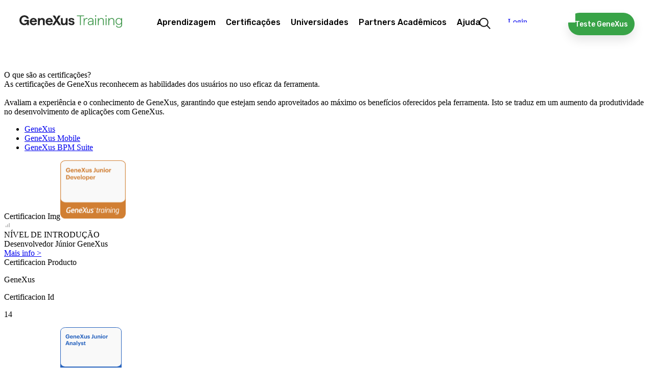

--- FILE ---
content_type: text/html; charset=utf-8
request_url: https://training.genexus.com/pt/aprender/certificacoes
body_size: 44302
content:
<!doctype html>
<html lang="pt" dir="ltr">
<head>
<meta charset="UTF-8">
<title>GeneXus Learn</title>
<base href="https://training.genexus.com/pt/">
<link rel="stylesheet" type="text/css" href="https://training.genexus.com/css/pt/1905/20260122194011/master.css?font_face">
<link rel="stylesheet" type="text/css" href="https://training.genexus.com/css/pt/2158/20260122194011/page.css">
<link rel="stylesheet" type="text/css" href="https://fonts.googleapis.com/css?family=Raleway%3a600%7cStalemate%7cRubik%3a300%2c400%2c500">
<script src="https://training.genexus.com/static/gxportal.js?v=1.24" defer></script>
<script src="https://training.genexus.com/static/block/embedApplication.js?v=1.11" defer></script>
<!-- Google Tag Manager -->
<script>(function(w,d,s,l,i){w[l]=w[l]||[];w[l].push({'gtm.start':
new Date().getTime(),event:'gtm.js'});var f=d.getElementsByTagName(s)[0],
j=d.createElement(s),dl=l!='dataLayer'?'&l='+l:'';j.async=true;j.src=
'https://www.googletagmanager.com/gtm.js?id='+i+dl;f.parentNode.insertBefore(j,f);
})(window,document,'script','dataLayer','GTM-W958SWR');</script>
<!-- End Google Tag Manager -->
<script>
  document.cookie = "lang=;max-age=0;path=/";
  document.cookie = "lang-favorite=;max-age=0;path=/";
</script>
<script src="https://gx30-sticky-banner.netlify.app/assets/sticky-gx30.min.js" defer></script>
<script id="gxp-referrer">
   window.addEventListener('beforeunload', function() {
      document.cookie = `gxp-referrer=${location.href.replace('https:', '')};domain=.genexus.com;path=/;`;
   });
</script>
<meta name="google-site-verification" content="xEYRyddJ8dx5pv_tqawmlSTIUNvG6O7tluhombIsmsI" />
<meta name="viewport" content="width=device-width, initial-scale=1.0">
<link rel="icon" href="https://training.genexus.com/media/images/favicon-genexus-training.png?timestamp=20250813132357">
	
<link rel="alternate" type="text/html" hreflang="en" href="https://training.genexus.com/en/learn/certifications/">
<link rel="alternate" type="text/html" hreflang="es" href="https://training.genexus.com/es/aprender/certificaciones/">
<meta name="generator" content="GXportal (6.2.0.1)">
<script async src="https://www.googletagmanager.com/gtag/js?id=UA-3664771-17"></script>
<script>
window.dataLayer = window.dataLayer || [];
function gtag(){dataLayer.push(arguments);}
gtag('js', new Date());
gtag('config', 'UA-3664771-17');
</script>
</head><body class="page I24323">
<nav class="region I24324">
<div class="sector I23593">
<div  class="viewport">
<div class="block I23592">
</div>
</div>
</div>
<div class="sector I14512">
<div  class="viewport">
<div class="block I14511">
</div>
</div>
</div>
<div class="sector I7609">
<div  class="viewport">
<div class="component I7566">
<section class="region I7567">
<div class="sector I7601">
<div  class="viewport">
<a href="https://training.genexus.com/pt/" class="block I7600" target="_self">
<img src="https://training.genexus.com/media/images/logo_newgenexus_desktop.svg?timestamp=20250116114802" class="image" width="280" height="34" alt="">
</a>
</div>
</div>
<section class="sector I7573">
<h1 class="i-toggleable i-collapsible-title sector-title" data-i-toggleable-toggle="collapsed expanded"><span class="text i-collapsible-title-text"></span><span class="i-collapsible-status" data-text-expand="" data-text-collapse=""></span></h1>
<div  class="viewport i-collapsible-detail">
<div class="block blockNavigationMenu I7572">
<ul class="I7572-level-top">
<li id="I7572-178-9" class="level-top">
<ul class="I7572-level-child">
<li id="I7572-1-36" class="level-child">
<div class="value-wrapper">
<div class="component I10683">
<section class="region I10684">
<div class="sector I10692">
<div  class="viewport">
<div class="block blockNavigationMenu I10691">
<ul class="I10691-level-top">
<li id="I10691-207-25" class="level-top">
<ul class="I10691-level-child">
<li id="I10691-244-3" class="level-child">
<div class="value-wrapper">
<div class="component I21706">
<section class="region I21707">
<div class="sector I21709">
<div  class="viewport">
<div class="block blockNavigationMenu I21708">
<ul class="I21708-level-top">
<li id="I21708-265-4" class="level-top">
<a href="https://docs.genexus.com/pt/wiki?23" class="value-wrapper" target="_blank">
<span class="value"><span class="icon"></span><span class="text">GeneXus Next Start</span></span>
</a>
</li>
<li id="I21708-265-3" class="level-top">
<a href="https://docs.genexus.com/pt/wiki?24" class="value-wrapper" target="_blank">
<span class="value"><span class="icon"></span><span class="text">GeneXus Next</span></span>
</a>
</li>
<li id="I21708-265-1" class="level-top">
<a href="https://training.genexus.com/pt/primeros-pasos-con-genexus-18" class="value-wrapper">
<span class="value"><span class="icon"></span><span class="text">GeneXus 18</span></span>
</a>
</li>
<li id="I21708-265-2" class="level-top">
<a href="https://training.genexus.com/pt/primeiros-passos-com-genexus-bpm-suite-v18" class="value-wrapper">
<span class="value"><span class="icon"></span><span class="text">GeneXus 18 BPM Suite</span></span>
</a>
</li>
</ul>
</div>
</div>
</div>
</section>
</div>
</div>
</li>
</ul>
<div class="value-wrapper">
<span class="value"><span class="icon"></span><span class="text">Primeiros passos</span></span>
</div>
</li>
<li id="I10691-207-20" class="level-top">
<ul class="I10691-level-child">
<li id="I10691-235-1" class="level-child">
<div class="value-wrapper">
<div class="component I21596">
<section class="region I21597">
<div class="sector I21600">
<div  class="viewport">
<div class="block blockNavigationMenu I21598">
<ul class="I21598-level-top">
<li id="I21598-245-9" class="level-top">
<ul class="I21598-level-child">
<li id="I21598-259-1" class="level-child">
<div class="value-wrapper">
<div class="component I21672">
<section class="region I21673">
<div class="sector I21675">
<div  class="viewport">
<div class="block blockNavigationMenu I21674">
<ul class="I21674-level-top">
<li id="I21674-246-2" class="level-top">
<a href="https://docs.genexus.com/pt/wiki?263" class="value-wrapper" target="_blank">
<span class="value"><span class="icon"></span><span class="text">For Designers</span></span>
</a>
</li>
<li id="I21674-246-3" class="level-top">
<a href="https://training.genexus.com/pt/aprendizagem/cursos/genexus/v18/frontend-development" class="value-wrapper">
<span class="value"><span class="icon"></span><span class="text">For FrontEnd Developers</span></span>
</a>
</li>
</ul>
</div>
</div>
</div>
</section>
</div>
</div>
</li>
</ul>
<div class="value-wrapper">
<span class="value"><span class="icon"></span><span class="text">UX/UI Design</span></span>
</div>
</li>
<li id="I21598-245-6" class="level-top">
<ul class="I21598-level-child">
<li id="I21598-253-2" class="level-child">
<div class="value-wrapper">
<div class="component I21612">
<section class="region I21613">
<div class="sector I21616">
<div  class="viewport">
<div class="block blockNavigationMenu I21614">
<ul class="I21614-level-top">
<li id="I21614-247-16" class="level-top">
<a href="https://training.genexus.com/pt/aprendizagem/cursos/genexus/v18/core" class="value-wrapper">
<span class="value"><span class="icon"></span><span class="text">GeneXus Core</span></span>
</a>
</li>
<li id="I21614-247-17" class="level-top">
<a href="https://training.genexus.com/pt/aprendizagem/cursos/genexus/v18/advanced" class="value-wrapper">
<span class="value"><span class="icon"></span><span class="text">GeneXus Advanced</span></span>
</a>
</li>
<li id="I21614-247-18" class="level-top">
<a href="https://training.genexus.com/pt/aprendizagem/cursos/genexus/v17/proficiency" class="value-wrapper">
<span class="value"><span class="icon"></span><span class="text">GeneXus Proficiency</span></span>
</a>
</li>
<li id="I21614-247-19" class="level-top">
<a href="https://training.genexus.com/pt/aprendizagem/cursos/genexus-for-mobile/v18/curso-genexus-para-mobile-genexus-18" class="value-wrapper">
<span class="value"><span class="icon"></span><span class="text">GeneXus for Mobile</span></span>
</a>
</li>
<li id="I21614-247-20" class="level-top">
<a href="https://training.genexus.com/pt/aprendizagem/cursos/genexus/v18/angular" class="value-wrapper">
<span class="value"><span class="icon"></span><span class="text">GeneXus for Angular</span></span>
</a>
</li>
<li id="I21614-247-26" class="level-top">
<a href="https://training.genexus.com/pt/aprendizagem/cursos/sap/v18/genexus-para-sistemas-sap" class="value-wrapper">
<span class="value"><span class="icon"></span><span class="text">GeneXus for SAP Systems</span></span>
</a>
</li>
<li id="I21614-247-4" class="level-top">
<a href="https://training.genexus.com/pt/aprendizagem/cursos/genexus/v18/backend-development" class="value-wrapper">
<span class="value"><span class="icon"></span><span class="text">Desenvolvimento Back-end</span></span>
</a>
</li>
<li id="I21614-247-5" class="level-top">
<a href="https://training.genexus.com/pt/aprendizagem/cursos/genexus/v18/frontend-development" class="value-wrapper">
<span class="value"><span class="icon"></span><span class="text">Desenvolvimento Front-end</span></span>
</a>
</li>
<li id="I21614-247-23" class="level-top">
<a href="https://training.genexus.com/pt/aprendizagem/cursos/genexus/v17/team-development" class="value-wrapper">
<span class="value"><span class="icon"></span><span class="text">Desenvolvimento de equipe</span></span>
</a>
</li>
<li id="I21614-247-24" class="level-top">
<a href="https://training.genexus.com/pt/aprendizagem/cursos/genexus/v17/versionamento" class="value-wrapper">
<span class="value"><span class="icon"></span><span class="text">Versionamento</span></span>
</a>
</li>
<li id="I21614-247-27" class="level-top">
<a href="https://training.genexus.com/pt/aprendizagem/cursos/genexus/v18/curso-videos-complementares" class="value-wrapper">
<span class="value"><span class="icon"></span><span class="text">Evolução de uma aplicação</span></span>
</a>
</li>
<li id="I21614-247-25" class="level-top">
<a href="https://training.genexus.com/pt/aprendizagem/cursos/genexus/boas-praticas-de-desenvolvimento-com-genexus" class="value-wrapper">
<span class="value"><span class="icon"></span><span class="text">Boas práticas</span></span>
</a>
</li>
</ul>
</div>
</div>
</div>
</section>
</div>
</div>
</li>
</ul>
<div class="value-wrapper">
<span class="value"><span class="icon"></span><span class="text">Desenvolvimento</span></span>
</div>
</li>
<li id="I21598-245-11" class="level-top">
<ul class="I21598-level-child">
<li id="I21598-264-1" class="level-child">
<div class="value-wrapper">
<div class="component I21694">
<section class="region I21695">
<div class="sector I21697">
<div  class="viewport">
<div class="block blockNavigationMenu I21696">
<ul class="I21696-level-top">
<li id="I21696-251-1" class="level-top">
<a href="https://training.genexus.com/pt/aprendizagem/cursos/genexus/v18/gam-introduction" class="value-wrapper">
<span class="value"><span class="icon"></span><span class="text">GAM - Introduction</span></span>
</a>
</li>
<li id="I21696-251-4" class="level-top">
<a href="https://training.genexus.com/pt/aprendizagem/cursos/genexus/v18/gam-advanced" class="value-wrapper">
<span class="value"><span class="icon"></span><span class="text">GAM - Advanced</span></span>
</a>
</li>
<li id="I21696-251-2" class="level-top">
<a href="https://training.genexus.com/pt/aprendizagem/cursos/seguridad/curso-seguranca-em-aplicativos-web" class="value-wrapper">
<span class="value"><span class="icon"></span><span class="text">Segurança de aplicativos da Web</span></span>
</a>
</li>
<li id="I21696-251-3" class="level-top">
<a href="https://training.genexus.com/pt/aprendizagem/cursos/seguridad/curso-de-seguranca-em-aplicativos-moveis" class="value-wrapper">
<span class="value"><span class="icon"></span><span class="text">Segurança em aplicativos móveis</span></span>
</a>
</li>
</ul>
</div>
</div>
</div>
</section>
</div>
</div>
</li>
</ul>
<div class="value-wrapper">
<span class="value"><span class="icon"></span><span class="text">Segurança</span></span>
</div>
</li>
<li id="I21598-245-12" class="level-top">
<a href="https://training.genexus.com/pt/aprendizagem/cursos/gxtest/testing-com-genexus" class="value-wrapper">
<span class="value"><span class="icon"></span><span class="text">Testing</span></span>
</a>
</li>
<li id="I21598-245-13" class="level-top">
<a href="https://training.genexus.com/pt/aprendizagem/cursos/genexus/v17/deployment" class="value-wrapper">
<span class="value"><span class="icon"></span><span class="text">Deployment</span></span>
</a>
</li>
<li id="I21598-245-14" class="level-top">
<a href="https://training.genexus.com/pt/aprendizagem/cursos/genexus/v17/devops" class="value-wrapper">
<span class="value"><span class="icon"></span><span class="text">Automated DevOps</span></span>
</a>
</li>
<li id="I21598-245-8" class="level-top">
<ul class="I21598-level-child">
<li id="I21598-257-1" class="level-child">
<div class="value-wrapper">
<div class="component I21628">
<section class="region I21629">
<div class="sector I21631">
<div  class="viewport">
<div class="block blockNavigationMenu I21630">
<ul class="I21630-level-top">
<li id="I21630-256-6" class="level-top">
<a href="https://training.genexus.com/pt/aprendizagem/cursos/bpm/v18/genexus-bpm-suite" class="value-wrapper">
<span class="value"><span class="icon"></span><span class="text">GeneXus BPM Suite</span></span>
</a>
</li>
<li id="I21630-256-2" class="level-top">
<a href="https://training.genexus.com/pt/aprendizagem/cursos/genexus-server/genexus-server-18" class="value-wrapper">
<span class="value"><span class="icon"></span><span class="text">GeneXus Server</span></span>
</a>
</li>
<li id="I21630-256-3" class="level-top">
<a href="https://training.genexus.com/pt/aprendizagem/cursos/reporting/curso-gxquery-40" class="value-wrapper">
<span class="value"><span class="icon"></span><span class="text">GeneXus Query</span></span>
</a>
</li>
<li id="I21630-256-4" class="level-top">
<a href="https://training.genexus.com/pt/aprendizagem/cursos/gxtest/testing-com-genexus" class="value-wrapper">
<span class="value"><span class="icon"></span><span class="text">Testing</span></span>
</a>
</li>
<li id="I21630-256-10" class="level-top">
<ul class="I21630-level-child">
<li id="I21630-274-1" class="level-child">
<div class="value-wrapper">
<div class="component I25589">
<section class="region I25590">
<div class="sector I25592">
<div  class="viewport">
<div class="block blockNavigationMenu I25591">
<ul class="I25591-level-top">
<li id="I25591-275-1" class="level-top">
<a href="https://training.genexus.com/pt/aprendizagem/cursos/genexus/v18/gam-introduction" class="value-wrapper">
<span class="value"><span class="icon"></span><span class="text">GAM Introduction</span></span>
</a>
</li>
<li id="I25591-275-2" class="level-top">
<a href="https://training.genexus.com/pt/aprendizagem/cursos/genexus/v18/gam-advanced" class="value-wrapper">
<span class="value"><span class="icon"></span><span class="text">GAM Advanced</span></span>
</a>
</li>
</ul>
</div>
</div>
</div>
</section>
</div>
</div>
</li>
</ul>
<div class="value-wrapper">
<span class="value"><span class="icon"></span><span class="text">GAM</span></span>
</div>
</li>
<li id="I21630-256-8" class="level-top">
<ul class="I21630-level-child">
<li id="I21630-270-1" class="level-child">
<div class="value-wrapper">
<div class="component I21620">
<section class="region I21621">
<div class="sector I21624">
<div  class="viewport">
<div class="block blockNavigationMenu I21622">
<ul class="I21622-level-top">
<li id="I21622-242-1" class="level-top">
<a href="https://training.genexus.com/pt/aprendizagem/cursos/inteligencia-artificial/ai-business-translator" class="value-wrapper">
<span class="value"><span class="icon"></span><span class="text">Introdução à Inteligência Artificial (IA)</span></span>
</a>
</li>
<li id="I21622-242-2" class="level-top">
<a href="https://training.genexus.com/pt/aprendizagem/video/inteligencia-artificial-em-genexus-introducao-v17" class="value-wrapper">
<span class="value"><span class="icon"></span><span class="text">AI com GeneXus - Introdução</span></span>
</a>
</li>
</ul>
</div>
</div>
</div>
</section>
</div>
</div>
</li>
</ul>
<div class="value-wrapper">
<span class="value"><span class="icon"></span><span class="text">Inteligência Artificial</span></span>
</div>
</li>
<li id="I21630-256-7" class="level-top">
<ul class="I21630-level-child">
<li id="I21630-269-1" class="level-child">
<div class="value-wrapper">
<div class="component I21935">
<section class="region I21936">
<div class="sector I21938">
<div  class="viewport">
<div class="block blockNavigationMenu I21937">
<ul class="I21937-level-top">
<li id="I21937-266-1" class="level-top">
<a href="https://training.genexus.com/pt/aprendizagem/video/chatbots-v17" class="value-wrapper">
<span class="value"><span class="icon"></span><span class="text">Chatbots - Introdução</span></span>
</a>
</li>
<li id="I21937-266-2" class="level-top">
<a href="https://training.genexus.com/pt/aprendizagem/video/chatbots-com-genexus-17-6104789" class="value-wrapper">
<span class="value"><span class="icon"></span><span class="text">Chatbots com GeneXus</span></span>
</a>
</li>
</ul>
</div>
</div>
</div>
</section>
</div>
</div>
</li>
</ul>
<div class="value-wrapper">
<span class="value"><span class="icon"></span><span class="text">Chatbots</span></span>
</div>
</li>
</ul>
</div>
</div>
</div>
</section>
</div>
</div>
</li>
</ul>
<div class="value-wrapper">
<span class="value"><span class="icon"></span><span class="text">Outros Produtos</span></span>
</div>
</li>
<li id="I21598-245-10" class="level-top">
<ul class="I21598-level-child">
<li id="I21598-260-1" class="level-child">
<div class="value-wrapper">
<div class="component I21636">
<section class="region I21637">
<div class="sector I21639">
<div  class="viewport">
<div class="block blockNavigationMenu I21638">
<ul class="I21638-level-top">
<li id="I21638-213-8" class="level-top">
<a href="https://training.genexus.com/pt/aprendizagem/cursos/update/atualizacao-a-genexus-v17-a-v18" class="value-wrapper">
<span class="value"><span class="icon"></span><span class="text">O que há de novo na GeneXus 18?</span></span>
</a>
</li>
<li id="I21638-213-4" class="level-top">
<a href="https://training.genexus.com/pt/aprendizagem/cursos/update/atualizacao-a-genexus-v16-a-v17/~16075/o-que-ha-de-novo-na-genexus-17" class="value-wrapper">
<span class="value"><span class="icon"></span><span class="text">Atualização da versão 16 para 17</span></span>
</a>
</li>
<li id="I21638-213-7" class="level-top">
<a href="https://training.genexus.com/pt/aprendizagem/cursos/update/atualizacao-a-genexus-da-versao-15-para-a-versao-17" class="value-wrapper">
<span class="value"><span class="icon"></span><span class="text">Atualização da versão 15 para 17</span></span>
</a>
</li>
<li id="I21638-213-1" class="level-top">
<a href="https://training.genexus.com/pt/aprendizagem/cursos/update/atualizacao-a-genexus-v15-a-v16/overview-de-la-version" class="value-wrapper">
<span class="value"><span class="icon"></span><span class="text">Atualização da versão 15 para 16</span></span>
</a>
</li>
<li id="I21638-213-6" class="level-top">
<a href="https://training.genexus.com/pt/aprendizagem/cursos/update/legacy" class="value-wrapper">
<span class="value"><span class="icon"></span><span class="text">Versões prévias</span></span>
</a>
</li>
</ul>
</div>
</div>
</div>
</section>
</div>
</div>
</li>
</ul>
<div class="value-wrapper">
<span class="value"><span class="icon"></span><span class="text">Atualizações</span></span>
</div>
</li>
<li id="I21598-245-15" class="level-top">
<a href="https://docs.globant.ai/pt/wiki?1412" class="value-wrapper" target="_blank">
<span class="value"><span class="icon"></span><span class="text">Enterprise AI</span></span>
</a>
</li>
<li id="I21598-245-18" class="level-top">
<ul class="I21598-level-child">
<li id="I21598-281-1" class="level-child">
<a href="https://training.genexus.com/pt/aprendizagem/cursos/genexus-for-mobile/v18/curso-genexus-para-mobile-genexus-18" class="value-wrapper">
<span class="value"><span class="icon"></span><span class="text">GeneXus for Mobile</span></span>
</a>
</li>
<li id="I21598-281-2" class="level-child">
<a href="https://wiki.genexus.com/commwiki/wiki?50899" class="value-wrapper" target="_blank">
<span class="value"><span class="icon"></span><span class="text">Desenvolvimento de Super Apps</span></span>
</a>
</li>
</ul>
<div class="value-wrapper">
<span class="value"><span class="icon"></span><span class="text">Super Apps com GeneXus</span></span>
</div>
</li>
<li id="I21598-245-19" class="level-top">
<ul class="I21598-level-child">
<li id="I21598-280-1" class="level-child">
<a href="https://training.genexus.com/pt/aprendizagem/cursos/genexus-for-mobile/v18/curso-genexus-para-mobile-genexus-18" class="value-wrapper">
<span class="value"><span class="icon"></span><span class="text">GeneXus for Mobile</span></span>
</a>
</li>
<li id="I21598-280-2" class="level-child">
<a href="https://wiki.genexus.com/commwiki/wiki?51289" class="value-wrapper" target="_blank">
<span class="value"><span class="icon"></span><span class="text">Desenvolvimento de Mini Apps</span></span>
</a>
</li>
</ul>
<div class="value-wrapper">
<span class="value"><span class="icon"></span><span class="text">Mini Apps com GeneXus</span></span>
</div>
</li>
</ul>
</div>
</div>
</div>
<div class="sector I21601">
<div  class="viewport">
<a href="https://training.genexus.com/pt/aprendizagem/cursos" class="button block I21599">
<span class="icon"></span>
<span class="text">Encontre seu curso ideal</span>
</a>
</div>
</div>
</section>
</div>
</div>
</li>
</ul>
<a href="https://training.genexus.com/pt/aprendizagem/cursos" class="value-wrapper">
<span class="value"><span class="icon"></span><span class="text">Cursos / Tutoriais</span></span>
</a>
</li>
<li id="I10691-207-21" class="level-top">
<a href="https://training.genexus.com/pt/aprender/calendario-cursos" class="value-wrapper">
<span class="value"><span class="icon"></span><span class="text">Calendário</span></span>
</a>
</li>
</ul>
</div>
</div>
</div>
<div class="sector I10819">
<div  class="viewport">
<div class="block blockNavigationMenu I10818">
<ul class="I10818-level-top">
<li id="I10818-220-6" class="level-top">
<a href="https://training.genexus.com/pt/" class="value-wrapper">
<span class="value"><span class="icon"></span><span class="text">Inicie sua rota de aprendizagem!</span></span>
</a>
</li>
<li id="I10818-220-1" class="level-top">
<a href="https://training.genexus.com/pt/" class="value-wrapper">
<span class="value"><span class="icon"></span><span class="text">O que quer aprender hoje?</span></span>
</a>
</li>
<li id="I10818-220-2" class="level-top">
<a href="https://training.genexus.com/pt/calendar" class="value-wrapper">
<span class="value"><span class="icon"></span><span class="text">Aprenda on-line e com professor</span></span>
</a>
</li>
</ul>
</div>
</div>
</div>
</section>
</div>
</div>
</li>
</ul>
<div class="value-wrapper">
<span class="value"><span class="icon"></span><span class="text">Aprendizagem</span></span>
</div>
</li>
<li id="I7572-178-11" class="level-top">
<ul class="I7572-level-child">
<li id="I7572-222-1" class="level-child">
<div class="value-wrapper">
<div class="component I12500">
<section class="region I12501">
<div class="sector I12504">
<div  class="viewport">
<div class="block blockNavigationMenu I12502">
<ul class="I12502-level-top">
<li id="I12502-200-5" class="level-top">
<a href="https://training.genexus.com/pt/aprender/carreira-genexus" class="value-wrapper">
<span class="value"><span class="icon"></span><span class="text">Carreira GeneXus</span></span>
</a>
</li>
<li id="I12502-200-1" class="level-top">
<a href="https://training.genexus.com/pt/aprender/certificacoes" class="value-wrapper">
<span class="value"><span class="icon"></span><span class="text">Quais são as certificações?</span></span>
</a>
</li>
<li id="I12502-200-4" class="level-top">
<a href="https://training.genexus.com/pt/aprender/calendario-exames" class="value-wrapper">
<span class="value"><span class="icon"></span><span class="text">Calendário</span></span>
</a>
</li>
<li id="I12502-200-2" class="level-top">
<a href="https://training.genexus.com/pt/aprender/tecnicos-certificados" class="value-wrapper">
<span class="value"><span class="icon"></span><span class="text">Pessoas certificadas</span></span>
</a>
</li>
</ul>
</div>
</div>
</div>
<div class="sector I12505">
<div  class="viewport">
<div class="block blockNavigationMenu I12503">
<ul class="I12503-level-top">
<li id="I12503-221-9" class="level-top">
<a href="https://training.genexus.com/pt/aprender/carreira-genexus" class="value-wrapper">
<span class="value"><span class="icon"></span><span class="text">Aprenda GeneXus e impulsione sua carreira no mundo da tecnologia.</span></span>
</a>
</li>
<li id="I12503-221-1" class="level-top">
<a href="https://training.genexus.com/pt/aprender/certificacoes" class="value-wrapper">
<span class="value"><span class="icon"></span><span class="text">Descubra todas as nossas certificações</span></span>
</a>
</li>
<li id="I12503-221-7" class="level-top">
<a href="https://training.genexus.com/pt/aprender/calendario-exames" class="value-wrapper">
<span class="value"><span class="icon"></span><span class="text">Descubra as datas disponíveis</span></span>
</a>
</li>
</ul>
</div>
</div>
</div>
</section>
</div>
</div>
</li>
</ul>
<div class="value-wrapper">
<span class="value"><span class="icon"></span><span class="text">Certificações</span></span>
</div>
</li>
<li id="I7572-178-12" class="level-top">
<a href="https://training.genexus.com/pt/parceiros-academicos/programa-university-online" class="value-wrapper">
<span class="value"><span class="icon"></span><span class="text">Universidades</span></span>
</a>
</li>
<li id="I7572-178-2" class="level-top">
<a href="https://training.genexus.com/pt/parceiros-academicos/parceiros-academicos" class="value-wrapper">
<span class="value"><span class="icon"></span><span class="text">Partners Acadêmicos</span></span>
</a>
</li>
<li id="I7572-178-13" class="level-top">
<ul class="I7572-level-child">
<li id="I7572-240-1" class="level-child">
<div class="value-wrapper">
<div class="component I14840">
<section class="region I14841">
<div class="sector I14847">
<div  class="viewport">
<div class="block blockNavigationMenu I14846">
<ul class="I14846-level-top">
<li id="I14846-238-3" class="level-top">
<ul class="I14846-level-child">
<li id="I14846-278-1" class="level-child">
<div class="value-wrapper">
<div class="component I27215">
<section class="region I27216">
<div class="sector I27218">
<div  class="viewport">
<div class="block blockNavigationMenu I27217">
<ul class="I27217-level-top">
<li id="I27217-277-1" class="level-top">
<a href="https://training.genexus.com/pt/faqs" class="value-wrapper">
<span class="value"><span class="icon"></span><span class="text">Geral</span></span>
</a>
</li>
<li id="I27217-277-2" class="level-top">
<a href="https://training.genexus.com/pt/aprendizagem/cursos/genexus/faqs-instalacao-e-execucao" class="value-wrapper">
<span class="value"><span class="icon"></span><span class="text">Instalação e Execução</span></span>
</a>
</li>
</ul>
</div>
</div>
</div>
</section>
</div>
</div>
</li>
</ul>
<div class="value-wrapper">
<span class="value"><span class="icon"></span><span class="text">FAQ</span></span>
</div>
</li>
<li id="I14846-238-1" class="level-top">
<a href="https://training.genexus.com/pt/contato" class="value-wrapper">
<span class="value"><span class="icon"></span><span class="text">Contato</span></span>
</a>
</li>
</ul>
</div>
</div>
</div>
<div class="sector I14849">
<div  class="viewport">
<div class="block blockNavigationMenu I14848">
<ul class="I14848-level-top">
<li id="I14848-239-1" class="level-top">
<a href="https://training.genexus.com/pt/contato" class="value-wrapper">
<span class="value"><span class="icon"></span><span class="text">Comunique-se conosco através de nosso formulário</span></span>
</a>
</li>
<li id="I14848-239-2" class="level-top">
<a href="https://training.genexus.com/pt/faqs" class="value-wrapper">
<span class="value"><span class="icon"></span><span class="text">Consulte todas as nossa perguntas frequentes</span></span>
</a>
</li>
</ul>
</div>
</div>
</div>
</section>
</div>
</div>
</li>
</ul>
<div class="value-wrapper">
<span class="value"><span class="icon"></span><span class="text">Ajuda</span></span>
</div>
</li>
</ul>
</div>
</div>
</section>
<div class="sector I12061">
<div  class="viewport">
<a href="https://training.genexus.com/pt/resultados-de-pesquisa" class="block I12060">
<img src="https://training.genexus.com/media/images/search-1.png?timestamp=20190731182610" class="image" width="44" height="44" alt="">
</a>
</div>
</div>
<div class="sector I12703">
<div  class="viewport">
<a href="https://training.genexus.com/pt/download-genexus-trial" class="button block I12702">
<span class="icon"></span>
<span class="text">Teste GeneXus</span>
</a>
</div>
</div>
<div class="sector I24471" id="login-component-2">
<div  class="viewport">
<iframe class="block I24470" src="https://trainingapps.genexus.com/frontend.usermenu.aspx" name="FPS-176-2132-14" scrolling="no" data-uc data-uc-title-mask="GeneXus Core Course - Version 18" data-uc-origins="https://accounts.genexus.com,https://www5.genexusnet.com,https://www5.genexus.com,https://accountstest.genexus.com,https://172.16.2.134,https://preprod.trainingapps.genexus.com/,https://trainingapps.genexus.com/" data-uc-preloads="'ID_4769':'https://training.genexus.com/en/contact-us'"></iframe>

</div>
</div>
<section class="sector I14335">
<h1 class="i-toggleable i-collapsible-title sector-title" data-i-toggleable-toggle="collapsed expanded"><span class="text i-collapsible-title-text"></span><span class="i-collapsible-status" data-text-expand="" data-text-collapse=""></span></h1>
<div  class="viewport i-collapsible-detail">
<div class="block blockNavigationMenu I14334">
<ul class="I14334-level-top">
<li id="I14334-224-11" class="level-top">
<ul class="I14334-level-child">
<li id="I14334-227-1" class="level-child">
<div class="value-wrapper">
<div class="component I12500">
<section class="region I12501">
<div class="sector I12504">
<div  class="viewport">
<div class="block blockNavigationMenu I12502">
<ul class="I12502-level-top">
<li id="I12502-200-5" class="level-top">
<a href="https://training.genexus.com/pt/aprender/carreira-genexus" class="value-wrapper">
<span class="value"><span class="icon"></span><span class="text">Carreira GeneXus</span></span>
</a>
</li>
<li id="I12502-200-1" class="level-top">
<a href="https://training.genexus.com/pt/aprender/certificacoes" class="value-wrapper">
<span class="value"><span class="icon"></span><span class="text">Quais são as certificações?</span></span>
</a>
</li>
<li id="I12502-200-4" class="level-top">
<a href="https://training.genexus.com/pt/aprender/calendario-exames" class="value-wrapper">
<span class="value"><span class="icon"></span><span class="text">Calendário</span></span>
</a>
</li>
<li id="I12502-200-2" class="level-top">
<a href="https://training.genexus.com/pt/aprender/tecnicos-certificados" class="value-wrapper">
<span class="value"><span class="icon"></span><span class="text">Pessoas certificadas</span></span>
</a>
</li>
</ul>
</div>
</div>
</div>
<div class="sector I12505">
<div  class="viewport">
<div class="block blockNavigationMenu I12503">
<ul class="I12503-level-top">
<li id="I12503-221-9" class="level-top">
<a href="https://training.genexus.com/pt/aprender/carreira-genexus" class="value-wrapper">
<span class="value"><span class="icon"></span><span class="text">Aprenda GeneXus e impulsione sua carreira no mundo da tecnologia.</span></span>
</a>
</li>
<li id="I12503-221-1" class="level-top">
<a href="https://training.genexus.com/pt/aprender/certificacoes" class="value-wrapper">
<span class="value"><span class="icon"></span><span class="text">Descubra todas as nossas certificações</span></span>
</a>
</li>
<li id="I12503-221-7" class="level-top">
<a href="https://training.genexus.com/pt/aprender/calendario-exames" class="value-wrapper">
<span class="value"><span class="icon"></span><span class="text">Descubra as datas disponíveis</span></span>
</a>
</li>
</ul>
</div>
</div>
</div>
</section>
</div>
</div>
</li>
</ul>
<div class="value-wrapper">
<span class="value"><span class="icon"></span><span class="text">Certificações</span></span>
</div>
</li>
<li id="I14334-224-15" class="level-top">
<ul class="I14334-level-child">
<li id="I14334-124-3" class="level-child">
<div class="value-wrapper">
<div class="component I14338">
<section class="region I14339">
<div class="sector I14342">
<div  class="viewport">
<div class="block blockNavigationMenu I14340">
<ul class="I14340-level-top">
<li id="I14340-228-3" class="level-top">
<a href="https://training.genexus.com/pt/parceiros-academicos/parceiros-academicos" class="value-wrapper">
<span class="value"><span class="icon"></span><span class="text">Sócios Acadêmicos</span></span>
</a>
</li>
<li id="I14340-228-2" class="level-top">
<a href="https://training.genexus.com/pt/contato" class="value-wrapper">
<span class="value"><span class="icon"></span><span class="text">Contato</span></span>
</a>
</li>
<li id="I14340-228-1" class="level-top">
<a href="https://training.genexus.com/pt/faqs" class="value-wrapper">
<span class="value"><span class="icon"></span><span class="text">FAQ</span></span>
</a>
</li>
</ul>
</div>
</div>
</div>
<div class="sector I14343">
<div  class="viewport">
<div class="block blockNavigationMenu I14341">
<ul class="I14341-level-top">
<li id="I14341-229-3" class="level-top">
<a href="https://training.genexus.com/pt/parceiros-academicos/parceiros-academicos" class="value-wrapper">
<span class="value"><span class="icon"></span><span class="text">Conheça todos os parceiros acadêmicos</span></span>
</a>
</li>
<li id="I14341-229-2" class="level-top">
<a href="https://training.genexus.com/pt/contato" class="value-wrapper">
<span class="value"><span class="icon"></span><span class="text">Faça a pergunta que você deseja</span></span>
</a>
</li>
<li id="I14341-229-1" class="level-top">
<a href="https://training.genexus.com/pt/faqs" class="value-wrapper">
<span class="value"><span class="icon"></span><span class="text">Verifique as perguntas freqüentes</span></span>
</a>
</li>
</ul>
</div>
</div>
</div>
</section>
</div>
</div>
</li>
</ul>
<div class="value-wrapper">
<span class="value"><span class="icon"></span><span class="text">Ver mais</span></span>
</div>
</li>
</ul>
</div>
</div>
</section>
<div class="sector I18389">
<div  class="viewport">
<img src="https://training.genexus.com/media/images/logo_newgenexus_responsive.svg?timestamp=20250116114801" class="image block I18388" width="100" height="49" alt="">
</div>
</div>
</section>
</div>
</div>
</div>
<div class="sector I25828">
<div  class="viewport">
<div class="block I25827">
</div>
</div>
</div>
<div class="sector I26133">
<div  class="viewport">
<div class="block I26132">
</div>
</div>
</div>
<div class="sector I26411">
<div  class="viewport">
<div class="block I26410">
<meta name="google-site-verification" content="xEYRyddJ8dx5pv_tqawmlSTIUNvG6O7tluhombIsmsI" />
</div>
</div>
</div>
</nav>
<section class="region I24328">
</section>
<main class="region I24327">
<div class="sector I24440">
<div  class="viewport">
<iframe class="block I24439" src="https://trainingapps.genexus.com/frontend.certificationlist.aspx" name="FPS-174-2158-2" scrolling="no" data-autoheight data-uc data-uc-title-mask="GeneXus Learn" data-uc-popup data-uc-origins="https://accounts.genexus.com,https://www5.genexusnet.com,https://www5.genexus.com,https://accountstest.genexus.com,https://172.16.2.134,https://preprod.trainingapps.genexus.com,https://trainingapps.genexus.com" data-uc-url-base="{'en':'https://training.genexus.com/en/learn','es':'https://training.genexus.com/es/aprender','pt':'https://training.genexus.com/pt/aprender'}" data-uc-url-rewrite="&pgmname/&parm1/&parm2/&parm3/&parm4" data-uc-url-map="{'frontend.certificationdetail':{'en':'certification','pt':'certificacao','es':'certificacion'},'frontend.certificationlist':{'en':'certifications','pt':'certificacoes','es':'certificaciones'},'frontend.certificationrequirements':{'en':'certification-requirements','pt':'requisitos-certificacao','es':'requisitos-certificacion'},'frontend.certifiedtechniciandetail':{'en':'certified-technician-detail','pt':'detalle-de-tecnico-certificado','es':'detalle-de-tecnico-certificado'},'frontend.certifiedtechnicians':{'en':'certified-technicians','pt':'tecnicos-certificados','es':'tecnicos-certificados'},'frontend.coursedetail':{'en':'course','pt':'curso','es':'curso'},'frontend.coursescalendar':{'en':'courses-calendar','pt':'calendario-cursos','es':'calendario-cursos'},'frontend.examdetail':{'en':'exam','pt':'exame','es':'examen'},'frontend.examscalendar':{'en':'exams-calendar','pt':'calendario-exames','es':'calendario-examenes'},'frontend.failedpurchase':{'en':'failed-purchase','pt':'compra-falhada','es':'compra-fallida'},'frontend.genexuscareer':{'en':'genexus-career','pt':'carreira-genexus','es':'carrera-genexus'},'frontend.preregistration':{'en':'checkout','pt':'checkout','es':'checkout'},'frontend.redirectlogin':{'en':'login','pt':'login','es':'login'},'frontend.shoppingcart':{'en':'cart','pt':'carrinho','es':'carrito'},'frontend.successfulpurchase':{'en':'successful-purchase','pt':'compra-bem-sucedida','es':'compra-exitosa'},'frontend.unfinishedpurchase':{'en':'unfinished-purchase','pt':'compra-inacabada','es':'compra-sin-finalizar'},'frontend.userhome':{'en':'user-profile','pt':'perfil-usuario','es':'perfil-usuario'}}"></iframe>
<div class="uc-popup uc-popup-mask I24439">
<div class="uc-popup-window">
<div class="usercontrol-popup-close-button">
<span class="icon"></span>
<span class="text"></span>
</div>
<iframe class="uc-popup-application" src="about:blank" data-uc scrolling="no"></iframe>
</div>
</div>
</div>
</div>
</main>
<footer class="region I24342">
<div class="sector I14537">
<div  class="viewport">
<div class="component I14524">
<footer class="region I14525">
<div class="sector I14533">
<div  class="viewport">
<span class="block I14532">
&#169; GeneXus. All rights reserved. GeneXus Powered by Globant
</span>
</div>
</div>
<div class="group-sectors I14528">
<div class="sector I14527">
<div  class="viewport">
<div class="block language I14526" data-cookie-name="lang-favorite" data-cookie-domain="genexus.com" data-cookie-path="/">
<ul class="I14526-level-top block I14526">
<li id="I14526-pt" class="level-top active">
<ul class="I14526-level-child">
<li id="I14526-en" class="level-child">
<a href="https://training.genexus.com/en/learn/certifications/" class="value-wrapper" rel="alternate" lang="en" hreflang="en">
<span class="value"><span class="icon"></span><span class="text">English</span></span>
</a>
</li>
<li id="I14526-es" class="level-child">
<a href="https://training.genexus.com/es/aprender/certificaciones/" class="value-wrapper" rel="alternate" lang="es" hreflang="es">
<span class="value"><span class="icon"></span><span class="text">Español</span></span>
</a>
</li>
</ul>
<div class="value-wrapper">
<span class="value"><span class="icon"></span><span class="text">Português</span></span>
</div>
</li>
</ul>
</div>
</div>
</div>
<div class="sector I14529">
<div  class="viewport">
<div class="component I7429">
<section class="region I7430">
<div class="sector I7432">
<div  class="viewport">
<a href="https://www.linkedin.com/company/genexus-artech/" class="block I7431" target="_blank">
<img src="https://training.genexus.com/media/images/linkedin.png?timestamp=20190719142734" class="image" width="36" height="36" alt="">
</a>
</div>
</div>
<div class="sector I7439">
<div  class="viewport">
<a href="https://www.facebook.com/GeneXus" class="block I7438" target="_blank">
<img src="https://training.genexus.com/media/images/facebook.png?timestamp=20190719142733" class="image" width="36" height="36" alt="">
</a>
</div>
</div>
<div class="sector I7441">
<div  class="viewport">
<a href="https://twitter.com/GeneXus" class="block I7440" target="_blank">
<img src="https://training.genexus.com/media/images/x.svg?timestamp=20230926170300" class="image" width="24" height="24" alt="">
</a>
</div>
</div>
<div class="sector I7443">
<div  class="viewport">
<a href="https://www.instagram.com/genexusofficial/" class="block I7442" target="_blank">
<img src="https://training.genexus.com/media/images/instagram.png?timestamp=20190719142734" class="image" width="36" height="36" alt="">
</a>
</div>
</div>
<div class="sector I7445">
<div  class="viewport">
<a href="https://www.youtube.com/channel/UCo5Pu3KJpcR8NWmLLPszz6A" class="block I7444" target="_blank">
<img src="https://training.genexus.com/media/images/youtube.png?timestamp=20190719142732" class="image" width="44" height="32" alt="">
</a>
</div>
</div>
</section>
</div>
</div>
</div>
<div class="sector I14531">
<div  class="viewport">
<img src="https://training.genexus.com/media/images/powered-by-gxportal.png?timestamp=20190719143931" class="image block I14530" width="166" height="48" alt="">
</div>
</div>
</div>
</footer>
<section class="region I14534">
<div class="sector I14536">
<div  class="viewport">
<div class="block I14535">
<script type="text/javascript">
_linkedin_partner_id = "1044145";
window._linkedin_data_partner_ids = window._linkedin_data_partner_ids || [];
window._linkedin_data_partner_ids.push(_linkedin_partner_id);
</script><script type="text/javascript">
(function(){var s = document.getElementsByTagName("script")[0];
var b = document.createElement("script");
b.type = "text/javascript";b.async = true;
b.src = "https://snap.licdn.com/li.lms-analytics/insight.min.js";
s.parentNode.insertBefore(b, s);})();
</script><noscript>
<img height="1" width="1" style="display:none;" alt="" src="https://px.ads.linkedin.com/collect/?pid=1044145&fmt=gif" />
</noscript>
</div>
</div>
</div>
<div class="sector I14587">
<div  class="viewport">
<div class="block I14586">
<!-- Twitter universal website tag code --><script>
!function(e,t,n,s,u,a){e.twq||(s=e.twq=function(){s.exe?s.exe.apply(s,arguments):s.queue.push(arguments);
},s.version='1.1',s.queue=[],u=t.createElement(n),u.async=!0,u.src='//static.ads-twitter.com/uwt.js',
a=t.getElementsByTagName(n)[0],a.parentNode.insertBefore(u,a))}(window,document,'script');
// Insert Twitter Pixel ID and Standard Event data below
twq('init','o05y7');
twq('track','PageView');
</script><!-- End Twitter universal website tag code -->
</div>
</div>
</div>
<div class="sector I18416">
<div  class="viewport">
<div class="block I18415">
<!-- Start of HubSpot Embed Code -->
<script type="text/javascript" id="hs-script-loader" async defer src="//js.hs-scripts.com/6302527.js"></script>
<!-- End of HubSpot Embed Code -->
</div>
</div>
</div>
</section>
</div>
</div>
</div>
<div class="sector I23595">
<div  class="viewport">
<div class="block I23594">
<!-- Google Tag Manager (noscript) -->
<noscript><iframe src="https://www.googletagmanager.com/ns.html?id=GTM-W958SWR"
height="0" width="0" style="display:none;visibility:hidden"></iframe></noscript>
<!-- End Google Tag Manager (noscript) -->
</div>
</div>
</div>
</footer>
</body>
</html>

--- FILE ---
content_type: text/html
request_url: https://trainingapps.genexus.com/frontend.usermenu.aspx
body_size: 2353
content:
<!DOCTYPE html>
<html lang="pt-BR">
<head>
<meta name="description" content="User Menu"/>
<meta name="viewport" content="width=device-width, initial-scale=1, maximum-scale=4"/>
<meta name="apple-mobile-web-app-capable" content="yes"/>
<!--[if IE]><meta http-equiv="page-enter" content="blendTrans(Duration=0.1)"/><![endif]-->
<meta name="fragment" content="!"/>
<meta http-equiv="content-type" content="text/html; charset=UTF-8"/>
<title>User Menu</title>
<style data-gx-href="bootstrap/css/no-lib.min.css?20259211361110"> @import url("bootstrap/css/no-lib.min.css?20259211361110") layer(bootstrap_css_no-lib_min_css);</style>
<link id="gxtheme_css_reference" rel="stylesheet" type="text/css" href="Resources/Portuguese/Frontend.DSTraining.css?20259211361110" />
<script type="text/javascript" src="jquery.js?163340" ></script><script type="text/javascript" src="bootstrap/js/bootstrap-navbar.min.js?20259211361110" ></script><script type="text/javascript" src="gxgral.js?163340" ></script><script type="text/javascript" src="gxcfg.js?20259211361110" ></script><script type="text/javascript" src="GXportalUC2/GXportalRender.js?20259211361110" ></script></head>
<body  class="form-horizontal Form" style='background-color:#FFFFFF;color:#000000;-moz-opacity:0;opacity:0;' data-HasEnter="false" data-Skiponenter="false">
<form id="MAINFORM" autocomplete="off" name="MAINFORM" method="post" tabindex=-1  class="form-horizontal Form" data-gx-class="form-horizontal Form" novalidate action="frontend.usermenu.aspx">
<div style="height:0;overflow:hidden"><input type="submit" title="submit"  disabled></div><div  class="Section"  data-gx-base-lib="none" data-abstract-form ><div id="MAINTABLE_MPAGE"  class="Table" ><div  class="row" ><div  class="col-xs-12" ><div class="gx_usercontrol" id="GXPORTAL_MPAGEContainer"></div></div></div><div  class="row" ><div  class="col-xs-12" ><div id="TABLE1_MPAGE"  class="table__main" ><div  class="row" ><div  class="col-xs-12" ></div></div><div  class="row" ><div  class="col-xs-12" ><div class="gx-content-placeholder" ><div class="gx-ct-body form-horizontal Form-fx" ><div><span class="gx_ev"  data-gx-id="gxErrorViewer"></span></div><div  class="Section"  data-gx-base-lib="none" data-abstract-form ><div id="MAINTABLE"  class="Table" ><div  class="row" ><div  class="col-xs-12" ></div></div><div  class="row" ><div  class="col-xs-12" ><div id="TABLE2"  class="table__container__login" ><div  class="row" ><div  class="col-xs-12" ><div id="TABLELOGIN"  class="Table" ><div  class="row" ><div  class="col-xs-12" ><span class="heading__6"  id="TXT_SINGIN" ><a href="javascript:void(0)" data-gx-evt="5">Login</a></span></div></div></div></div></div><div  class="row" ><div  class="col-xs-12" ><div id="TABLELOGGEDIN"  class="table__login"  style="display:none;" ><div  class="row" ><div  class="col-xs-3" ><div id="TABLE1"  class="text__login__initial-table" ><div  class="row" ><div  class="col-xs-12" ><span class="text__login__initial"  id="TXT_INICIAL" ></span></div></div></div></div><div  class="col-xs-9" ><span class="text__login"  id="TXT_NOMBRE" ><a href="javascript:void(0)" data-gx-evt="7"></a></span></div></div></div></div></div><div  class="row" ><div  class="col-xs-12" ><div id="TABLEMENU"  class="table__menu__login__options"  style="display:none;" ><div  class="row" ><div  class="col-xs-12" ><div id="TABLE3"  class="spacing__bottom-s" ><div  class="row" ><div  class="col-xs-12" ><span class="text__login__options"  id="TEXTBLOCK1" ><a href="javascript:void(0)" data-gx-evt="5">Mi Home</a></span></div></div></div></div></div><div  class="row" ><div  class="col-xs-12" ><div id="TABLE6"  class="spacing__bottom-s" ><div  class="row" ><div  class="col-xs-12" ><span class="text__login__options"  id="TEXTBLOCK4" ><a href="javascript:void(0)" data-gx-evt="5">Fazer exame</a></span></div></div></div></div></div><div  class="row" ><div  class="col-xs-12 table__display__none" ><div id="TABLE4"  class="spacing__bottom-s" ><div  class="row" ><div  class="col-xs-12" ><span class="text__login__options"  id="TEXTBLOCK2" ><a href="javascript:void(0)" data-gx-evt="5">Mi cuenta</a></span></div></div></div></div></div><div  class="row" ><div  class="col-xs-12" ><div id="TABLE5"  class="spacing__bottom-s" ><div  class="row" ><div  class="col-xs-12" ><span class="text__login__options"  id="TEXTBLOCK3" ><a href="javascript:void(0)" data-gx-evt="5">Cerrar sesi&#243;n</a></span></div></div></div></div></div></div></div></div></div></div></div><div  class="row" ><div  class="col-xs-12" ><div class="gx_usercontrol" id="GXPORTALContainer"></div></div></div></div></div></div></div></div></div></div></div></div></div></div>
<div><input type="hidden" name="GXState" value='{"GXPORTAL_MPAGE_Trustedorigins":"https://gxtraining.gxportal.net,https://training.genexus.com","GXPORTAL_MPAGE_TrustedOrigins":"https://gxtraining.gxportal.net,https://training.genexus.com","GXPORTAL_MPAGE_Autonotifystate":"true","GXPORTAL_MPAGE_AutoNotifyState":"true","GXPORTAL_Trustedorigins":"https://gxtraining.gxportal.net,https://training.genexus.com","GXPORTAL_TrustedOrigins":"https://gxtraining.gxportal.net,https://training.genexus.com","GXPORTAL_Autonotifystate":"false","GXPORTAL_AutoNotifyState":"false","gxhash_vIDIOMAID":"eyJhbGciOiJIUzI1NiIsInR5cCI6IkpXVCJ9.eyJneC1pc3N1ZXIiOiIiLCJneC1wZ20iOiJGUk9OVEVORC5VU0VSTUVOVSIsImd4LXZhbCI6IlAiLCJneC1leHAiOiIxNzcxMDA5OTI5LjAyOTI5MTkiLCJuYmYiOjE3Njk3MjQ3MjksImV4cCI6MTc3MTAyMDcyOSwiaWF0IjoxNzY5NzI0NzI5fQ.aoxS-KDwZSXp452K9MPIX2G57enRhc1vzPJUiheY12k","TABLELOGGEDIN_Visible":"0","TABLELOGIN_Visible":"1","TABLEMENU_Visible":"0","_EventName":"","_EventGridId":"","_EventRowId":"","FORM_Class":"form-horizontal Form","GXPORTAL_MPAGE_Autonotifyresize":"true","GX_AUTH_FRONTEND.MASTERPAGEFRONTEND":"eyJhbGciOiJIUzI1NiIsInR5cCI6IkpXVCJ9.eyJneC1pc3N1ZXIiOiIiLCJneC1wZ20iOiJGUk9OVEVORC5NQVNURVJQQUdFRlJPTlRFTkQiLCJneC12YWwiOiIiLCJneC1leHAiOiIxNzcxMDA5OTI5LjAyOTEwNTciLCJuYmYiOjE3Njk3MjQ3MjksImV4cCI6MTc3MTAyMDcyOSwiaWF0IjoxNzY5NzI0NzI5fQ.isEjOuhzD_rIN4uYITdIxIXYd67DbFZEvl-REtLBkhc","vIDIOMAID":"P","GX_FocusControl":"","GX_AJAX_KEY":"8CC5E1B85E5FB82BC73B0F8AF128B554","GX_AJAX_IV":"C01D04B1610243D2A2AF23E7952E8B18","AJAX_SECURITY_TOKEN":"95C81E4AF24A67321B0B629B57B5EC55F8D448F78002BA5249ACDDAF32C89AEB","GX_AUTH_FRONTEND.USERMENU":"eyJhbGciOiJIUzI1NiIsInR5cCI6IkpXVCJ9.eyJneC1pc3N1ZXIiOiIiLCJneC1wZ20iOiJGUk9OVEVORC5VU0VSTUVOVSIsImd4LXZhbCI6IiIsImd4LWV4cCI6IjE3NzEwMDk5MjkuMDI5NzUzMiIsIm5iZiI6MTc2OTcyNDcyOSwiZXhwIjoxNzcxMDIwNzI5LCJpYXQiOjE3Njk3MjQ3Mjl9.G0F1cbvEbU2wb1SR0goYbn_U1EoGOYLQUJs6nV_Hw_E","GX_CMP_OBJS":{},"GX_SRV_COMMANDS":[{"ucmethod":{"CmpContext":"","IsMasterPage":true,"Control":"GXPORTAL_MPAGEContainer","Method":"NotifyResize","Output":"","Parms":[]}},{"ucmethod":{"CmpContext":"","IsMasterPage":false,"Control":"GXPORTALContainer","Method":"NotifyResize","Output":"","Parms":[]}}],"sCallerURL":"https://training.genexus.com/","GX_WEBSOCKET_ID":"263bbeb0-acfb-45a5-b5a3-76a73972d2be","GX_CLI_NAV":"true","GX_THEME":"Frontend.DSTraining"}'/></div>
</form>
<script type="text/javascript" src="messages.por.js?20259211361110" ></script><script type="text/javascript" src="frontend/usermenu.js?2025331180715" ></script><script type="text/javascript">gx.setLanguageCode("por");gx.setDateFormat("DMY");gx.setTimeFormat(24);gx.setCenturyFirstYear(40);gx.setDecimalPoint(",");gx.setThousandSeparator(".");gx.StorageTimeZone = 0;</script><script type="text/javascript" src="frontend/masterpagefrontend.js?20253311803684" ></script></body>
</html>


--- FILE ---
content_type: text/html
request_url: https://trainingapps.genexus.com/frontend.certificationlist.aspx
body_size: 7023
content:
<!DOCTYPE html>
<html lang="pt-BR">
<head>
<meta name="description" content="Listado de certificaciones"/>
<meta name="viewport" content="width=device-width, initial-scale=1, maximum-scale=4"/>
<meta name="apple-mobile-web-app-capable" content="yes"/>
<!--[if IE]><meta http-equiv="page-enter" content="blendTrans(Duration=0.1)"/><![endif]-->
<meta name="fragment" content="!"/>
<meta http-equiv="content-type" content="text/html; charset=UTF-8"/>
<title>Listado de certificaciones</title>
<style data-gx-href="bootstrap/css/no-lib.min.css?20259211361110"> @import url("bootstrap/css/no-lib.min.css?20259211361110") layer(bootstrap_css_no-lib_min_css);</style>
<style data-gx-href="Tab/BasicTab.css?20259211361110"> @import url("Tab/BasicTab.css?20259211361110") layer(Tab_BasicTab_css);</style>
<link id="gxtheme_css_reference" rel="stylesheet" type="text/css" href="Resources/Portuguese/Frontend.DSTraining.css?20259211361110" />
<script type="text/javascript" src="jquery.js?163340" ></script><script type="text/javascript" src="bootstrap/js/bootstrap-navbar.min.js?20259211361110" ></script><script type="text/javascript" src="gxgral.js?163340" ></script><script type="text/javascript" src="gxcfg.js?20259211361110" ></script><script type="text/javascript" src="shared/HistoryManager/HistoryManager.js?20259211361110" ></script><script type="text/javascript" src="shared/HistoryManager/rsh/json2005.js?20259211361110" ></script><script type="text/javascript" src="shared/HistoryManager/rsh/rsh.js?20259211361110" ></script><script type="text/javascript" src="shared/HistoryManager/HistoryManagerCreate.js?20259211361110" ></script><script type="text/javascript" src="Tab/BasicTabRender.js?20259211361110" ></script></head>
<body  class="form-horizontal Form" style='background-color:#FFFFFF;color:#000000;-moz-opacity:0;opacity:0;' data-HasEnter="false" data-Skiponenter="false">
<form id="MAINFORM" autocomplete="off" name="MAINFORM" method="post" tabindex=-1  class="form-horizontal Form" data-gx-class="form-horizontal Form" novalidate action="frontend.certificationlist.aspx">
<div style="height:0;overflow:hidden"><input type="submit" title="submit"  disabled></div><div  class="Section"  data-gx-base-lib="none" data-abstract-form ><div id="MAINTABLE_MPAGE"  class="Table" ><div  class="row" ><div  class="col-xs-12" ><div class="gx_usercontrol" id="GXPORTAL_MPAGEContainer"></div></div></div><div  class="row" ><div  class="col-xs-12" ><div id="TABLE1_MPAGE"  class="table__main" ><div  class="row" ><div  class="col-xs-12" ></div></div><div  class="row" ><div  class="col-xs-12" ><div class="gx-content-placeholder" ><div class="gx-ct-body form-horizontal Form-fx" ><div><span class="gx_ev"  data-gx-id="gxErrorViewer"></span></div><div  class="Section"  data-gx-base-lib="none" data-abstract-form ><div id="MAINTABLE"  class="Table" ><div  class="row" ><div  class="col-xs-12" ><div id="TABLE1"  class="table__main" ><div  class="row" ><div  class="col-xs-12" ><div id="TABLE2"  class="table__header-certifications-list" ><div  class="row" ><div  class="col-xs-12" ><div id="TABLE3"  class="table__header__inside__content-center" ><div  class="row spacing__bottom-m" ><div  class="col-xs-12" ><span class="heading__3-white"  id="TXT_TITLE" >O que s&#227;o as certifica&#231;&#245;es?</span></div></div><div  class="row spacing__bottom-m" ><div  class="col-xs-12" ><span class="text-s-light-white"  id="TXT_DESCRIPCION" >As certifica&#231;&#245;es de GeneXus reconhecem as habilidades dos usu&#225;rios no uso eficaz da ferramenta.<br><br>Avaliam a experi&#234;ncia e o conhecimento de GeneXus, garantindo que estejam sendo aproveitados ao m&#225;ximo os benef&#237;cios oferecidos pela ferramenta. Isto se traduz em um aumento da produtividade no desenvolvimento de aplica&#231;&#245;es com GeneXus.</span></div></div></div></div></div></div></div></div><div  class="row" ><div  class="col-xs-12" ><div id="TABLETABSPRODUCTOS"  class="table__menu__tabs-certifications-list" ><div  class="row" ><div  class="col-xs-12" ><div class="gx_usercontrol" id="TABPRODUCTOSContainer"></div><div class="gx_usercontrol_child" id="TABPRODUCTOSContainertitle1" style="display:none;"><span class="TextBlock"  id="TABPAGE1_TITLE" >GeneXus</span><div  class="Section"  style="display:none;" >TabPage1</div></div><div class="gx_usercontrol_child" id="TABPRODUCTOSContainerpanel1" style="display:none;"><div id="TABPAGE1TABLE"  class="table__margin-top-s" ><div  class="row" ><div  class="col-xs-12" ><div class="gxwebcomponent"  id="gxHTMLWrpW0032"><div class="gxwebcomponent-body form-horizontal Form-fx" ><div><span class="gx_ev"  data-gx-id="W0032gxErrorViewer"></span></div><div  class="Section"  data-gx-base-lib="none" data-abstract-form ><div id="W0032MAINTABLE"  class="table__content__cards-certifications" ><div  class="row" ><div  class="col-xs-12" ><div id="W0032GridcertificacionesContainerDiv" ></div><input type="hidden" name="W0032GridcertificacionesContainerDataV" value='[["","","","","","","","","","","","/PublicTempStorage/multimedia/Desarrollador%20Junior%20GeneXus_ded845f9a8424fd6926320a60fd4edf5.svg","","","","","","","","","","","","","Resources/level_icon_black.svg","","","NÍVEL DE INTRODUÇÃO","","","","","","","","","","","Desenvolvedor Júnior GeneXus","","","","","Mais info &gt;","","","","","","","","","","","","","","","","","","","1","","","","","","14","","","","","","",""],["","","","","","","","","","","","/PublicTempStorage/multimedia/GeneXus-Junior-Analyst_f6f30cd18dfa498c85d2cd0573c4df55.svg","","","","","","","","","","","","","Resources/level_icon_black.svg","","","NÍVEL JÚNIOR","","","","","","","","","","","Analista Júnior GeneXus","","","","","Mais info &gt;","","","","","","","","","","","","","","","","","","","1","","","","","","15","","","","","","",""],["","","","","","","","","","","","/PublicTempStorage/multimedia/GeneXus-Analyst_5009e47990b3493eb9f588d168f7483a.svg","","","","","","","","","","","","","Resources/level_icon_black.svg","","","NÍVEL INTERMEDIÁRIO","","","","","","","","","","","Analista GeneXus","","","","","Mais info &gt;","","","","","","","","","","","","","","","","","","","1","","","","","","16","","","","","","",""],["","","","","","","","","","","","/PublicTempStorage/multimedia/GeneXus-Senior-Analyst_0aae2543cd4049dc86798d7d2c5236ef.svg","","","","","","","","","","","","","Resources/level_icon_black.svg","","","NÍVEL SÊNIOR","","","","","","","","","","","Analista Sênior GeneXus","","","","","Mais info &gt;","","","","","","","","","","","","","","","","","","","1","","","","","","17","","","","","","",""],["","","","","","","","","","","","/PublicTempStorage/multimedia/GeneXus-Instructor_6728b4c0e80c4f06af317b3298f782af.svg","","","","","","","","","","","","","Resources/level_icon_black.svg","","","NÍVEL INSTRUTOR","","","","","","","","","",""," Instrutor GeneXus","","","","","Mais info &gt;","","","","","","","","","","","","","","","","","","","1","","","","","","18","","","","","","",""],["","","","","","","","","","","","/PublicTempStorage/multimedia/GeneXus-Upgrade_9ecfafc0a8d74ae8aa9f078e16fc0cd7.svg","","","","","","","","","","","","","Resources/level_icon_black.svg","","","","","","","","","","","","","","Upgrade de versão","","","","","Mais info &gt;","","","","","","","","","","","","","","","","","","","1","","","","","","24","","","","","","",""]]'/></div></div></div></div></div></div></div></div></div></div><div class="gx_usercontrol_child" id="TABPRODUCTOSContainertitle2" style="display:none;"><span class="TextBlock"  id="TABPAGE2_TITLE" >GeneXus Mobile</span><div  class="Section"  style="display:none;" >TabPage2</div></div><div class="gx_usercontrol_child" id="TABPRODUCTOSContainerpanel2" style="display:none;"><div id="TABPAGE2TABLE"  class="table__margin-top-s" ><div  class="row" ><div  class="col-xs-12" ><div class="gxwebcomponent"  id="gxHTMLWrpW0040"><div class="gxwebcomponent-body form-horizontal Form-fx" ><div><span class="gx_ev"  data-gx-id="W0040gxErrorViewer"></span></div><div  class="Section"  data-gx-base-lib="none" data-abstract-form ><div id="W0040MAINTABLE"  class="table__content__cards-certifications" ><div  class="row" ><div  class="col-xs-12" ><div id="W0040GridcertificacionesContainerDiv" ></div><input type="hidden" name="W0040GridcertificacionesContainerDataV" value='[["","","","","","","","","","","","/PublicTempStorage/multimedia/GeneXus-for-Mobile-Analyst_cfc5cc2f35894196b62fa333f00b74b3.svg","","","","","","","","","","","","","Resources/level_icon_black.svg","","","NÍVEL INTERMEDIÁRIO","","","","","","","","","","","Analista GeneXus for Mobile","","","","","Mais info &gt;","","","","","","","","","","","","","","","","","","","2","","","","","","19","","","","","","",""]]'/></div></div></div></div></div></div></div></div></div></div><div class="gx_usercontrol_child" id="TABPRODUCTOSContainertitle3" style="display:none;"><span class="TextBlock"  id="TABPAGE3_TITLE" >GeneXus BPM Suite</span><div  class="Section"  style="display:none;" >TabPage3</div></div><div class="gx_usercontrol_child" id="TABPRODUCTOSContainerpanel3" style="display:none;"><div id="TABPAGE3TABLE"  class="table__margin-top-s" ><div  class="row" ><div  class="col-xs-12" ><div class="gxwebcomponent"  id="gxHTMLWrpW0048"><div class="gxwebcomponent-body form-horizontal Form-fx" ><div><span class="gx_ev"  data-gx-id="W0048gxErrorViewer"></span></div><div  class="Section"  data-gx-base-lib="none" data-abstract-form ><div id="W0048MAINTABLE"  class="table__content__cards-certifications" ><div  class="row" ><div  class="col-xs-12" ><div id="W0048GridcertificacionesContainerDiv" ></div><input type="hidden" name="W0048GridcertificacionesContainerDataV" value='[["","","","","","","","","","","","/PublicTempStorage/multimedia/GeneXus-BPM-Suite-Analyst_912fc904545a4188b27b6c74d7f92299.svg","","","","","","","","","","","","","Resources/level_icon_black.svg","","","NÍVEL INTERMEDIÁRIO","","","","","","","","","","","Analista GeneXus BPM Suite","","","","","Mais info &gt;","","","","","","","","","","","","","","","","","","","3","","","","","","20","","","","","","",""],["","","","","","","","","","","","/PublicTempStorage/multimedia/GeneXus-BPM-Suite-Instructor_1f792290923e44d98f3408c20e1703d0.svg","","","","","","","","","","","","","Resources/level_icon_black.svg","","","NÍVEL INSTRUTOR","","","","","","","","","","","Instrutor GeneXus BPM Suite","","","","","Mais info &gt;","","","","","","","","","","","","","","","","","","","3","","","","","","22","","","","","","",""]]'/></div></div></div></div></div></div></div></div></div></div></div></div></div></div></div><div  class="row" ><div  class="col-xs-12" ><div class="gxwebcomponent"  id="gxHTMLWrpW0051"><script type="text/javascript" src="GXportalUC2/GXportalRender.js?20259211361110" ></script><div class="gxwebcomponent-body form-horizontal Form-fx" ><div><span class="gx_ev"  data-gx-id="W0051gxErrorViewer"></span></div><div  class="Section"  data-gx-base-lib="none" data-abstract-form ><div id="W0051MAINTABLE"  class="Table" ><div  class="row" ><div  class="col-xs-12" ><div id="W0051TABLEDUDAS"  class="table__footer-green" ><div  class="row" ><div  class="col-xs-12" ><div id="W0051TABLE6"  class="table-align-center" ><div  class="row spacing__bottom-xs" ><div  class="col-xs-12" ><span class="heading__1-white"  id="W0051TEXTBLOCK1" >Voc&#234; ainda tem d&#250;vidas?</span></div></div><div  class="row spacing__bottom-m" ><div  class="col-xs-12" ><span class="text-l-white"  id="W0051TEXTBLOCK4" >Envie-nos uma mensagem para saber mais</span></div></div><div  class="row" ><div  class="col-xs-12" ><input type="button" data-gx-button name="W0051CONTACTANOS" id="W0051CONTACTANOS" value="Contate-nos" title="Contate-nos" class="button__tertiary"  data-gx-evt="5"   onfocus="gx.evt.onfocus(this, 18,'W0051',false,'',0)"/></div></div></div></div></div></div></div></div><div  class="row" ><div  class="col-xs-12" ><div class="gx_usercontrol" id="W0051GXPORTALContainer"></div></div></div></div></div></div></div></div></div></div></div></div></div></div></div></div></div></div></div></div></div></div></div>
<div><input type="hidden" name="GXState" value='{"GXPORTAL_MPAGE_Trustedorigins":"https://gxtraining.gxportal.net,https://training.genexus.com","GXPORTAL_MPAGE_TrustedOrigins":"https://gxtraining.gxportal.net,https://training.genexus.com","GXPORTAL_MPAGE_Autonotifystate":"true","GXPORTAL_MPAGE_AutoNotifyState":"true","TXT_DESCRIPCION_Caption":"As certificações de GeneXus reconhecem as habilidades dos usuários no uso eficaz da ferramenta.\r\n\r\nAvaliam a experiência e o conhecimento de GeneXus, garantindo que estejam sendo aproveitados ao máximo os benefícios oferecidos pela ferramenta. Isto se traduz em um aumento da produtividade no desenvolvimento de aplicações com GeneXus.","_EventName":"","_EventGridId":"","_EventRowId":"","FORM_Class":"form-horizontal Form","W0032CERTIFICACIONIMG_Enabled":"0","W0032CERTIFICACIONPRODUCTO_Enabled":"0","W0032CERTIFICACIONID_Enabled":"0","W0040CERTIFICACIONIMG_Enabled":"0","W0040CERTIFICACIONPRODUCTO_Enabled":"0","W0040CERTIFICACIONID_Enabled":"0","W0048CERTIFICACIONIMG_Enabled":"0","W0048CERTIFICACIONPRODUCTO_Enabled":"0","W0048CERTIFICACIONID_Enabled":"0","W0051GXPORTAL_Trustedorigins":"https://gxtraining.gxportal.net,https://training.genexus.com","W0051GXPORTAL_TrustedOrigins":"https://gxtraining.gxportal.net,https://training.genexus.com","W0051GXPORTAL_Autonotifystate":"true","W0051GXPORTAL_AutoNotifyState":"true","W0032":"Frontend.WCCertificacionesLista","W0032AV6IdiomaId_PARM":"P","W0032AV5CertificacionProducto_PARM":"1","W0032CERTIFICACIONIMG_0001_Srcset":"","W0032_CMPPGM":"frontend.wccertificacioneslista.aspx","W0032CERTIFICACIONIMG_0002_Srcset":"","W0032CERTIFICACIONIMG_0003_Srcset":"","W0032CERTIFICACIONIMG_0004_Srcset":"","W0032CERTIFICACIONIMG_0005_Srcset":"","W0032CERTIFICACIONIMG_0006_Srcset":"","W0032GridcertificacionesContainerData":"{\"GridName\":\"Gridcertificaciones\",\"Header\":\"\",\"Class\":\"FreeStyleGrid\",\"Cellpadding\":\"1\",\"Cellspacing\":\"2\",\"Backcolorstyle\":\"0\",\"CmpContext\":\"W0032\",\"InMasterPage\":\"false\",\"Selectedindex\":\"0\",\"Allowselection\":\"0\",\"Selectioncolor\":\"0\",\"Allowhover\":\"0\",\"Hovercolor\":\"0\",\"Allowcollapsing\":\"0\",\"Collapsed\":\"0\",\"0\":{\"Props\":[[\"W0032GRID1TABLE_0001\",1,0,\"px\",0,\"px\",\"Table\",\"start\",\"top\",\"\",\"\",\"div\"],[\"\",1,0,\"px\",0,\"px\",\"row\",\"start\",\"top\",\"\",\"\",\"div\"],[\"\",1,0,\"px\",0,\"px\",\"col-xs-12\",\"start\",\"top\",\"\",\"\",\"div\"],[\"W0032TABLECARD_0001\",1,0,\"px\",0,\"px\",\"table__card__certification-item\",\"start\",\"top\",\"\",\"\",\"div\"],[\"\",1,0,\"px\",0,\"px\",\"row\",\"start\",\"top\",\"\",\"\",\"div\"],[\"\",1,0,\"px\",0,\"px\",\"col-xs-12 col-md-3\",\"start\",\"top\",\"\",\"\",\"div\"],[\"W0032TABLECARDIMAGE_0001\",1,0,\"px\",0,\"px\",\"Table\",\"start\",\"top\",\"\",\"\",\"div\"],[\"\",1,0,\"px\",0,\"px\",\"row\",\"start\",\"top\",\"\",\"\",\"div\"],[\"\",1,0,\"px\",0,\"px\",\"col-xs-12\",\"start\",\"top\",\"\",\"\",\"div\"],[\"\",1,0,\"px\",0,\"px\",\" gx-attribute\",\"start\",\"top\",\"\",\"\",\"div\"],[\"\",\"Certificacion Img\",\"col-sm-3 image__badges__certifications-gridLabel\",0,true,\"\"],[\"W0032CERTIFICACIONIMG_0001\",\"\",\"\",\"\",\"Frontend.DSTraining\",1,0,\"\",\"\",0,-1,0,\"\",0,\"\",0,0,0,\"\",\"\",\"\",\"image__badges__certifications-grid\",\"\",\"\",\"\",\"\",\"\",\"\",\"\",1,true,true,\"\"],[\"start\",\"top\",\"div\"],[\"start\",\"top\",\"div\"],[\"start\",\"top\",\"div\"],[\"start\",\"top\",\"div\"],[\"start\",\"top\",\"div\"],[\"\",1,0,\"px\",0,\"px\",\"col-xs-12 col-md-9\",\"start\",\"top\",\"\",\"\",\"div\"],[\"W0032TABLECARDINFO_0001\",1,0,\"px\",0,\"px\",\"table__card__certification-item-info\",\"start\",\"top\",\"\",\"\",\"div\"],[\"\",1,0,\"px\",0,\"px\",\"row\",\"start\",\"top\",\"\",\"\",\"div\"],[\"\",1,0,\"px\",0,\"px\",\"col-xs-12\",\"start\",\"top\",\"\",\"\",\"div\"],[\"W0032TABLENIVEL_0001\",1,0,\"px\",0,\"px\",\"table__display\",\"start\",\"top\",\"\",\"\",\"div\"],[\"\",1,0,\"px\",0,\"px\",\"row\",\"start\",\"top\",\"\",\"\",\"div\"],[\"\",1,0,\"px\",0,\"px\",\"col-xs-1 cell__fit-s2\",\"start\",\"top\",\"\",\"\",\"div\"],[\"W0032IMAGENIVEL_0001\",\"\",\"\",\"\",\"Frontend.DSTraining\",1,1,\"\",\"\",0,0,0,\"px\",0,\"px\",0,0,0,\"\",\"\",\"\",\"image GX_Image_level_icon_black_Class\",\"\",\"\",\"\",\"\",\" data-gx-image \",\"\",\"\",1,false,false,\"\"],[\"start\",\"top\",\"div\"],[\"\",1,0,\"px\",0,\"px\",\"col-xs-11 cell__fit-0\",\"start\",\"top\",\"\",\"\",\"div\"],[\"W0032TXT_NIVEL_0001\",\"\",\"\",\"\",\"&#039;W0032&#039;,false,&#039;&#039;\",\"\",\"text__tag__level-xs-gray\",0,\"\",1,1,0,0],[\"start\",\"top\",\"div\"],[\"start\",\"top\",\"div\"],[\"start\",\"top\",\"div\"],[\"start\",\"top\",\"div\"],[\"start\",\"top\",\"div\"],[\"\",1,0,\"px\",0,\"px\",\"row spacing__bottom-s\",\"start\",\"top\",\"\",\"\",\"div\"],[\"\",1,0,\"px\",0,\"px\",\"col-xs-12\",\"start\",\"top\",\"\",\"\",\"div\"],[\"W0032TABLESUBINFO_0001\",1,0,\"px\",0,\"px\",\"table__card__certification-item-info-level\",\"start\",\"top\",\"\",\"\",\"div\"],[\"\",1,0,\"px\",0,\"px\",\"row\",\"start\",\"top\",\"\",\"\",\"div\"],[\"\",1,0,\"px\",0,\"px\",\"col-xs-12\",\"start\",\"top\",\"\",\"\",\"div\"],[\"W0032TXT_CERTIFICACION_0001\",\"\",\"\",\"\",\"&#039;W0032&#039;,false,&#039;&#039;\",\"\",\"heading__5\",0,\"\",1,1,0,0],[\"start\",\"top\",\"div\"],[\"start\",\"top\",\"div\"],[\"\",1,0,\"px\",0,\"px\",\"row row__position-bottom\",\"start\",\"top\",\"\",\"\",\"div\"],[\"\",1,0,\"px\",0,\"px\",\"col-xs-12\",\"start\",\"top\",\"\",\"\",\"div\"],[\"W0032TXT_LINK_0001\",\"frontend.certificationdetail.aspx?parm1=14\",\"\",\"\",\"&#039;W0032&#039;,false,&#039;&#039;\",\"\",\"link-bold-s\",0,\"\",1,1,0,0],[\"start\",\"top\",\"div\"],[\"start\",\"top\",\"div\"],[\"start\",\"top\",\"div\"],[\"start\",\"top\",\"div\"],[\"start\",\"top\",\"div\"],[\"start\",\"top\",\"div\"],[\"start\",\"top\",\"div\"],[\"start\",\"top\",\"div\"],[\"start\",\"top\",\"div\"],[\"start\",\"top\",\"div\"],[\"start\",\"top\",\"div\"],[\"\",1,0,\"px\",0,\"px\",\"row\",\"start\",\"top\",\"\",\"\",\"div\"],[\"\",1,0,\"px\",0,\"px\",\"col-xs-12\",\"start\",\"top\",\"\",\"\",\"div\"],[\"W0032TABLE1_0001\",1,0,\"px\",0,\"px\",\"table__display__none\",\"start\",\"top\",\"\",\"\",\"div\"],[\"\",1,0,\"px\",0,\"px\",\"row\",\"start\",\"top\",\"\",\"\",\"div\"],[\"\",1,0,\"px\",0,\"px\",\"col-xs-12 col-sm-6\",\"start\",\"top\",\"\",\"\",\"div\"],[\"\",1,0,\"px\",0,\"px\",\" gx-attribute\",\"start\",\"top\",\"\",\"\",\"div\"],[\"W0032CERTIFICACIONPRODUCTO_0001\",\"Certificacion Producto\",\"col-sm-3 AttributeLabel\",0,true,\"\"],[{\"isset\":true,\"s\":\"1\",\"v\":[[\"1\",\"GeneXus\"],[\"2\",\"GeneXus for Mobile\"],[\"3\",\"GeneXus BPM Suite\"]]},\"W0032CERTIFICACIONPRODUCTO_0001\",1,\"\",0,\"&#039;W0032&#039;,false,&#039;&#039;\",\"int\",\"\",1,0,0,0,0,\"em\",0,\"\",\"\",\"Attribute\",\"\",\"\",\"\",\"\",true,0],[\"start\",\"top\",\"div\"],[\"start\",\"top\",\"div\"],[\"\",1,0,\"px\",0,\"px\",\"col-xs-12 col-sm-6\",\"start\",\"top\",\"\",\"\",\"div\"],[\"\",1,0,\"px\",0,\"px\",\" gx-attribute\",\"start\",\"top\",\"\",\"\",\"div\"],[\"W0032CERTIFICACIONID_0001\",\"Certificacion Id\",\"col-sm-3 AttributeLabel\",0,true,\"\"],[\"W0032CERTIFICACIONID_0001\",\"14\",\" dir=\\\"ltr\\\" inputmode=\\\"numeric\\\" pattern=\\\"[0-9]*\\\"\",\"&#039;W0032&#039;,false,&#039;&#039;\",\"\",\"\",\"\",\"\",\"\",0,\"Attribute\",\"\",\"Attribute\",\"\",\"\",1,0,0,\"text\",\"1\",4,\"chr\",1,\"row\",4,0,0,6,0,-1,0,true,\"Id\",\"end\",false,\"\"],[\"start\",\"top\",\"div\"],[\"start\",\"top\",\"div\"],[\"start\",\"top\",\"div\"],[\"start\",\"top\",\"div\"],[\"start\",\"top\",\"div\"],[\"start\",\"top\",\"div\"],[\"start\",\"top\",\"div\"]],\"Grids\":{},\"Count\":76},\"1\":{\"Props\":[[\"W0032GRID1TABLE_0002\"],[],[],[\"W0032TABLECARD_0002\"],[],[],[\"W0032TABLECARDIMAGE_0002\"],[],[],[],[],[\"W0032CERTIFICACIONIMG_0002\"],[],[],[],[],[],[],[\"W0032TABLECARDINFO_0002\"],[],[],[\"W0032TABLENIVEL_0002\"],[],[],[\"W0032IMAGENIVEL_0002\"],[],[],[\"W0032TXT_NIVEL_0002\"],[],[],[],[],[],[],[],[\"W0032TABLESUBINFO_0002\"],[],[],[\"W0032TXT_CERTIFICACION_0002\"],[],[],[],[],[\"W0032TXT_LINK_0002\",\"frontend.certificationdetail.aspx?parm1=15\"],[],[],[],[],[],[],[],[],[],[],[],[],[],[\"W0032TABLE1_0002\"],[],[],[],[\"W0032CERTIFICACIONPRODUCTO_0002\"],[{\"isset\":true,\"s\":\"1\",\"v\":[[\"1\",\"GeneXus\"],[\"2\",\"GeneXus for Mobile\"],[\"3\",\"GeneXus BPM Suite\"]]},\"W0032CERTIFICACIONPRODUCTO_0002\"],[],[],[],[],[\"W0032CERTIFICACIONID_0002\"],[\"W0032CERTIFICACIONID_0002\",\"15\"],[],[],[],[],[],[],[]],\"Grids\":{},\"Count\":76},\"2\":{\"Props\":[[\"W0032GRID1TABLE_0003\"],[],[],[\"W0032TABLECARD_0003\"],[],[],[\"W0032TABLECARDIMAGE_0003\"],[],[],[],[],[\"W0032CERTIFICACIONIMG_0003\"],[],[],[],[],[],[],[\"W0032TABLECARDINFO_0003\"],[],[],[\"W0032TABLENIVEL_0003\"],[],[],[\"W0032IMAGENIVEL_0003\"],[],[],[\"W0032TXT_NIVEL_0003\"],[],[],[],[],[],[],[],[\"W0032TABLESUBINFO_0003\"],[],[],[\"W0032TXT_CERTIFICACION_0003\"],[],[],[],[],[\"W0032TXT_LINK_0003\",\"frontend.certificationdetail.aspx?parm1=16\"],[],[],[],[],[],[],[],[],[],[],[],[],[],[\"W0032TABLE1_0003\"],[],[],[],[\"W0032CERTIFICACIONPRODUCTO_0003\"],[{\"isset\":true,\"s\":\"1\",\"v\":[[\"1\",\"GeneXus\"],[\"2\",\"GeneXus for Mobile\"],[\"3\",\"GeneXus BPM Suite\"]]},\"W0032CERTIFICACIONPRODUCTO_0003\"],[],[],[],[],[\"W0032CERTIFICACIONID_0003\"],[\"W0032CERTIFICACIONID_0003\",\"16\"],[],[],[],[],[],[],[]],\"Grids\":{},\"Count\":76},\"3\":{\"Props\":[[\"W0032GRID1TABLE_0004\"],[],[],[\"W0032TABLECARD_0004\"],[],[],[\"W0032TABLECARDIMAGE_0004\"],[],[],[],[],[\"W0032CERTIFICACIONIMG_0004\"],[],[],[],[],[],[],[\"W0032TABLECARDINFO_0004\"],[],[],[\"W0032TABLENIVEL_0004\"],[],[],[\"W0032IMAGENIVEL_0004\"],[],[],[\"W0032TXT_NIVEL_0004\"],[],[],[],[],[],[],[],[\"W0032TABLESUBINFO_0004\"],[],[],[\"W0032TXT_CERTIFICACION_0004\"],[],[],[],[],[\"W0032TXT_LINK_0004\",\"frontend.certificationdetail.aspx?parm1=17\"],[],[],[],[],[],[],[],[],[],[],[],[],[],[\"W0032TABLE1_0004\"],[],[],[],[\"W0032CERTIFICACIONPRODUCTO_0004\"],[{\"isset\":true,\"s\":\"1\",\"v\":[[\"1\",\"GeneXus\"],[\"2\",\"GeneXus for Mobile\"],[\"3\",\"GeneXus BPM Suite\"]]},\"W0032CERTIFICACIONPRODUCTO_0004\"],[],[],[],[],[\"W0032CERTIFICACIONID_0004\"],[\"W0032CERTIFICACIONID_0004\",\"17\"],[],[],[],[],[],[],[]],\"Grids\":{},\"Count\":76},\"4\":{\"Props\":[[\"W0032GRID1TABLE_0005\"],[],[],[\"W0032TABLECARD_0005\"],[],[],[\"W0032TABLECARDIMAGE_0005\"],[],[],[],[],[\"W0032CERTIFICACIONIMG_0005\"],[],[],[],[],[],[],[\"W0032TABLECARDINFO_0005\"],[],[],[\"W0032TABLENIVEL_0005\"],[],[],[\"W0032IMAGENIVEL_0005\"],[],[],[\"W0032TXT_NIVEL_0005\"],[],[],[],[],[],[],[],[\"W0032TABLESUBINFO_0005\"],[],[],[\"W0032TXT_CERTIFICACION_0005\"],[],[],[],[],[\"W0032TXT_LINK_0005\",\"frontend.certificationdetail.aspx?parm1=18\"],[],[],[],[],[],[],[],[],[],[],[],[],[],[\"W0032TABLE1_0005\"],[],[],[],[\"W0032CERTIFICACIONPRODUCTO_0005\"],[{\"isset\":true,\"s\":\"1\",\"v\":[[\"1\",\"GeneXus\"],[\"2\",\"GeneXus for Mobile\"],[\"3\",\"GeneXus BPM Suite\"]]},\"W0032CERTIFICACIONPRODUCTO_0005\"],[],[],[],[],[\"W0032CERTIFICACIONID_0005\"],[\"W0032CERTIFICACIONID_0005\",\"18\"],[],[],[],[],[],[],[]],\"Grids\":{},\"Count\":76},\"5\":{\"Props\":[[\"W0032GRID1TABLE_0006\"],[],[],[\"W0032TABLECARD_0006\"],[],[],[\"W0032TABLECARDIMAGE_0006\"],[],[],[],[],[\"W0032CERTIFICACIONIMG_0006\"],[],[],[],[],[],[],[\"W0032TABLECARDINFO_0006\"],[],[],[\"W0032TABLENIVEL_0006\",1,0,\"px\",0,\"px\",\"table__display__none\"],[],[],[\"W0032IMAGENIVEL_0006\",\"\",\"\",\"\",\"Frontend.DSTraining\",0],[],[],[\"W0032TXT_NIVEL_0006\"],[],[],[],[],[],[],[],[\"W0032TABLESUBINFO_0006\",1,0,\"px\",0,\"px\",\"table__card__certification-item-info-nolevel\"],[],[],[\"W0032TXT_CERTIFICACION_0006\"],[],[],[],[],[\"W0032TXT_LINK_0006\",\"frontend.certificationdetail.aspx?parm1=24\"],[],[],[],[],[],[],[],[],[],[],[],[],[],[\"W0032TABLE1_0006\"],[],[],[],[\"W0032CERTIFICACIONPRODUCTO_0006\"],[{\"isset\":true,\"s\":\"1\",\"v\":[[\"1\",\"GeneXus\"],[\"2\",\"GeneXus for Mobile\"],[\"3\",\"GeneXus BPM Suite\"]]},\"W0032CERTIFICACIONPRODUCTO_0006\"],[],[],[],[],[\"W0032CERTIFICACIONID_0006\"],[\"W0032CERTIFICACIONID_0006\",\"24\"],[],[],[],[],[],[],[]],\"Grids\":{},\"Count\":76},\"Wrapped\":false,\"Columns\":[{},{},{},{},{},{},{},{},{},{},{\"Value\":\"/app/PublicTempStorage/multimedia/Desarrollador Junior GeneXus_ded845f9a8424fd6926320a60fd4edf5.svg\"},{},{},{},{},{},{},{},{\"Value\":\"Resources/level_icon_black.svg\"},{},{\"Value\":\"NÍVEL DE INTRODUÇÃO\"},{},{},{},{},{},{\"Value\":\"Desenvolvedor Júnior GeneXus\"},{},{},{\"Value\":\"Mais info &gt;\"},{},{},{},{},{},{},{\"Value\":\"1\"},{},{},{\"Value\":\"14\"}],\"Count\":6}","W0032nRC_GXsfl_6":"6","W0032wcpOAV6IdiomaId":"P","W0032wcpOAV5CertificacionProducto":"1","W0032vIDIOMAID":"P","W0032vCERTIFICACIONPRODUCTO":"1","W0032GX_FocusControl":"","GX_AUTH_W0032FRONTEND.WCCERTIFICACIONESLISTA":"eyJhbGciOiJIUzI1NiIsInR5cCI6IkpXVCJ9.[base64].YMCM2Sj8jVOcVHjBAYoS2KBheq-LAc5fSqvcljy6E8A","W0040":"Frontend.WCCertificacionesLista","W0040AV6IdiomaId_PARM":"P","W0040AV5CertificacionProducto_PARM":"2","W0040CERTIFICACIONIMG_0001_Srcset":"","W0040_CMPPGM":"frontend.wccertificacioneslista.aspx","W0040GridcertificacionesContainerData":"{\"GridName\":\"Gridcertificaciones\",\"Header\":\"\",\"Class\":\"FreeStyleGrid\",\"Cellpadding\":\"1\",\"Cellspacing\":\"2\",\"Backcolorstyle\":\"0\",\"CmpContext\":\"W0040\",\"InMasterPage\":\"false\",\"Selectedindex\":\"0\",\"Allowselection\":\"0\",\"Selectioncolor\":\"0\",\"Allowhover\":\"0\",\"Hovercolor\":\"0\",\"Allowcollapsing\":\"0\",\"Collapsed\":\"0\",\"0\":{\"Props\":[[\"W0040GRID1TABLE_0001\",1,0,\"px\",0,\"px\",\"Table\",\"start\",\"top\",\"\",\"\",\"div\"],[\"\",1,0,\"px\",0,\"px\",\"row\",\"start\",\"top\",\"\",\"\",\"div\"],[\"\",1,0,\"px\",0,\"px\",\"col-xs-12\",\"start\",\"top\",\"\",\"\",\"div\"],[\"W0040TABLECARD_0001\",1,0,\"px\",0,\"px\",\"table__card__certification-item\",\"start\",\"top\",\"\",\"\",\"div\"],[\"\",1,0,\"px\",0,\"px\",\"row\",\"start\",\"top\",\"\",\"\",\"div\"],[\"\",1,0,\"px\",0,\"px\",\"col-xs-12 col-md-3\",\"start\",\"top\",\"\",\"\",\"div\"],[\"W0040TABLECARDIMAGE_0001\",1,0,\"px\",0,\"px\",\"Table\",\"start\",\"top\",\"\",\"\",\"div\"],[\"\",1,0,\"px\",0,\"px\",\"row\",\"start\",\"top\",\"\",\"\",\"div\"],[\"\",1,0,\"px\",0,\"px\",\"col-xs-12\",\"start\",\"top\",\"\",\"\",\"div\"],[\"\",1,0,\"px\",0,\"px\",\" gx-attribute\",\"start\",\"top\",\"\",\"\",\"div\"],[\"\",\"Certificacion Img\",\"col-sm-3 image__badges__certifications-gridLabel\",0,true,\"\"],[\"W0040CERTIFICACIONIMG_0001\",\"\",\"\",\"\",\"Frontend.DSTraining\",1,0,\"\",\"\",0,-1,0,\"\",0,\"\",0,0,0,\"\",\"\",\"\",\"image__badges__certifications-grid\",\"\",\"\",\"\",\"\",\"\",\"\",\"\",1,true,true,\"\"],[\"start\",\"top\",\"div\"],[\"start\",\"top\",\"div\"],[\"start\",\"top\",\"div\"],[\"start\",\"top\",\"div\"],[\"start\",\"top\",\"div\"],[\"\",1,0,\"px\",0,\"px\",\"col-xs-12 col-md-9\",\"start\",\"top\",\"\",\"\",\"div\"],[\"W0040TABLECARDINFO_0001\",1,0,\"px\",0,\"px\",\"table__card__certification-item-info\",\"start\",\"top\",\"\",\"\",\"div\"],[\"\",1,0,\"px\",0,\"px\",\"row\",\"start\",\"top\",\"\",\"\",\"div\"],[\"\",1,0,\"px\",0,\"px\",\"col-xs-12\",\"start\",\"top\",\"\",\"\",\"div\"],[\"W0040TABLENIVEL_0001\",1,0,\"px\",0,\"px\",\"table__display\",\"start\",\"top\",\"\",\"\",\"div\"],[\"\",1,0,\"px\",0,\"px\",\"row\",\"start\",\"top\",\"\",\"\",\"div\"],[\"\",1,0,\"px\",0,\"px\",\"col-xs-1 cell__fit-s2\",\"start\",\"top\",\"\",\"\",\"div\"],[\"W0040IMAGENIVEL_0001\",\"\",\"\",\"\",\"Frontend.DSTraining\",1,1,\"\",\"\",0,0,0,\"px\",0,\"px\",0,0,0,\"\",\"\",\"\",\"image GX_Image_level_icon_black_Class\",\"\",\"\",\"\",\"\",\" data-gx-image \",\"\",\"\",1,false,false,\"\"],[\"start\",\"top\",\"div\"],[\"\",1,0,\"px\",0,\"px\",\"col-xs-11 cell__fit-0\",\"start\",\"top\",\"\",\"\",\"div\"],[\"W0040TXT_NIVEL_0001\",\"\",\"\",\"\",\"&#039;W0040&#039;,false,&#039;&#039;\",\"\",\"text__tag__level-xs-gray\",0,\"\",1,1,0,0],[\"start\",\"top\",\"div\"],[\"start\",\"top\",\"div\"],[\"start\",\"top\",\"div\"],[\"start\",\"top\",\"div\"],[\"start\",\"top\",\"div\"],[\"\",1,0,\"px\",0,\"px\",\"row spacing__bottom-s\",\"start\",\"top\",\"\",\"\",\"div\"],[\"\",1,0,\"px\",0,\"px\",\"col-xs-12\",\"start\",\"top\",\"\",\"\",\"div\"],[\"W0040TABLESUBINFO_0001\",1,0,\"px\",0,\"px\",\"table__card__certification-item-info-level\",\"start\",\"top\",\"\",\"\",\"div\"],[\"\",1,0,\"px\",0,\"px\",\"row\",\"start\",\"top\",\"\",\"\",\"div\"],[\"\",1,0,\"px\",0,\"px\",\"col-xs-12\",\"start\",\"top\",\"\",\"\",\"div\"],[\"W0040TXT_CERTIFICACION_0001\",\"\",\"\",\"\",\"&#039;W0040&#039;,false,&#039;&#039;\",\"\",\"heading__5\",0,\"\",1,1,0,0],[\"start\",\"top\",\"div\"],[\"start\",\"top\",\"div\"],[\"\",1,0,\"px\",0,\"px\",\"row row__position-bottom\",\"start\",\"top\",\"\",\"\",\"div\"],[\"\",1,0,\"px\",0,\"px\",\"col-xs-12\",\"start\",\"top\",\"\",\"\",\"div\"],[\"W0040TXT_LINK_0001\",\"frontend.certificationdetail.aspx?parm1=19\",\"\",\"\",\"&#039;W0040&#039;,false,&#039;&#039;\",\"\",\"link-bold-s\",0,\"\",1,1,0,0],[\"start\",\"top\",\"div\"],[\"start\",\"top\",\"div\"],[\"start\",\"top\",\"div\"],[\"start\",\"top\",\"div\"],[\"start\",\"top\",\"div\"],[\"start\",\"top\",\"div\"],[\"start\",\"top\",\"div\"],[\"start\",\"top\",\"div\"],[\"start\",\"top\",\"div\"],[\"start\",\"top\",\"div\"],[\"start\",\"top\",\"div\"],[\"\",1,0,\"px\",0,\"px\",\"row\",\"start\",\"top\",\"\",\"\",\"div\"],[\"\",1,0,\"px\",0,\"px\",\"col-xs-12\",\"start\",\"top\",\"\",\"\",\"div\"],[\"W0040TABLE1_0001\",1,0,\"px\",0,\"px\",\"table__display__none\",\"start\",\"top\",\"\",\"\",\"div\"],[\"\",1,0,\"px\",0,\"px\",\"row\",\"start\",\"top\",\"\",\"\",\"div\"],[\"\",1,0,\"px\",0,\"px\",\"col-xs-12 col-sm-6\",\"start\",\"top\",\"\",\"\",\"div\"],[\"\",1,0,\"px\",0,\"px\",\" gx-attribute\",\"start\",\"top\",\"\",\"\",\"div\"],[\"W0040CERTIFICACIONPRODUCTO_0001\",\"Certificacion Producto\",\"col-sm-3 AttributeLabel\",0,true,\"\"],[{\"isset\":true,\"s\":\"2\",\"v\":[[\"1\",\"GeneXus\"],[\"2\",\"GeneXus for Mobile\"],[\"3\",\"GeneXus BPM Suite\"]]},\"W0040CERTIFICACIONPRODUCTO_0001\",1,\"\",0,\"&#039;W0040&#039;,false,&#039;&#039;\",\"int\",\"\",1,0,0,0,0,\"em\",0,\"\",\"\",\"Attribute\",\"\",\"\",\"\",\"\",true,0],[\"start\",\"top\",\"div\"],[\"start\",\"top\",\"div\"],[\"\",1,0,\"px\",0,\"px\",\"col-xs-12 col-sm-6\",\"start\",\"top\",\"\",\"\",\"div\"],[\"\",1,0,\"px\",0,\"px\",\" gx-attribute\",\"start\",\"top\",\"\",\"\",\"div\"],[\"W0040CERTIFICACIONID_0001\",\"Certificacion Id\",\"col-sm-3 AttributeLabel\",0,true,\"\"],[\"W0040CERTIFICACIONID_0001\",\"19\",\" dir=\\\"ltr\\\" inputmode=\\\"numeric\\\" pattern=\\\"[0-9]*\\\"\",\"&#039;W0040&#039;,false,&#039;&#039;\",\"\",\"\",\"\",\"\",\"\",0,\"Attribute\",\"\",\"Attribute\",\"\",\"\",1,0,0,\"text\",\"1\",4,\"chr\",1,\"row\",4,0,0,6,0,-1,0,true,\"Id\",\"end\",false,\"\"],[\"start\",\"top\",\"div\"],[\"start\",\"top\",\"div\"],[\"start\",\"top\",\"div\"],[\"start\",\"top\",\"div\"],[\"start\",\"top\",\"div\"],[\"start\",\"top\",\"div\"],[\"start\",\"top\",\"div\"]],\"Grids\":{},\"Count\":76},\"Wrapped\":false,\"Columns\":[{},{},{},{},{},{},{},{},{},{},{\"Value\":\"/app/PublicTempStorage/multimedia/GeneXus-for-Mobile-Analyst_cfc5cc2f35894196b62fa333f00b74b3.svg\"},{},{},{},{},{},{},{},{\"Value\":\"Resources/level_icon_black.svg\"},{},{\"Value\":\"NÍVEL INTERMEDIÁRIO\"},{},{},{},{},{},{\"Value\":\"Analista GeneXus for Mobile\"},{},{},{\"Value\":\"Mais info &gt;\"},{},{},{},{},{},{},{\"Value\":\"2\"},{},{},{\"Value\":\"19\"}],\"Count\":1}","W0040nRC_GXsfl_6":"1","W0040wcpOAV6IdiomaId":"P","W0040wcpOAV5CertificacionProducto":"2","W0040vIDIOMAID":"P","W0040vCERTIFICACIONPRODUCTO":"2","W0040GX_FocusControl":"","GX_AUTH_W0040FRONTEND.WCCERTIFICACIONESLISTA":"eyJhbGciOiJIUzI1NiIsInR5cCI6IkpXVCJ9.[base64].uTInrq6p9tOipzxabvPMt9uMGYq1FiWKBLsedfeMjXI","W0048":"Frontend.WCCertificacionesLista","W0048AV6IdiomaId_PARM":"P","W0048AV5CertificacionProducto_PARM":"3","W0048CERTIFICACIONIMG_0001_Srcset":"","W0048_CMPPGM":"frontend.wccertificacioneslista.aspx","W0048CERTIFICACIONIMG_0002_Srcset":"","W0048GridcertificacionesContainerData":"{\"GridName\":\"Gridcertificaciones\",\"Header\":\"\",\"Class\":\"FreeStyleGrid\",\"Cellpadding\":\"1\",\"Cellspacing\":\"2\",\"Backcolorstyle\":\"0\",\"CmpContext\":\"W0048\",\"InMasterPage\":\"false\",\"Selectedindex\":\"0\",\"Allowselection\":\"0\",\"Selectioncolor\":\"0\",\"Allowhover\":\"0\",\"Hovercolor\":\"0\",\"Allowcollapsing\":\"0\",\"Collapsed\":\"0\",\"0\":{\"Props\":[[\"W0048GRID1TABLE_0001\",1,0,\"px\",0,\"px\",\"Table\",\"start\",\"top\",\"\",\"\",\"div\"],[\"\",1,0,\"px\",0,\"px\",\"row\",\"start\",\"top\",\"\",\"\",\"div\"],[\"\",1,0,\"px\",0,\"px\",\"col-xs-12\",\"start\",\"top\",\"\",\"\",\"div\"],[\"W0048TABLECARD_0001\",1,0,\"px\",0,\"px\",\"table__card__certification-item\",\"start\",\"top\",\"\",\"\",\"div\"],[\"\",1,0,\"px\",0,\"px\",\"row\",\"start\",\"top\",\"\",\"\",\"div\"],[\"\",1,0,\"px\",0,\"px\",\"col-xs-12 col-md-3\",\"start\",\"top\",\"\",\"\",\"div\"],[\"W0048TABLECARDIMAGE_0001\",1,0,\"px\",0,\"px\",\"Table\",\"start\",\"top\",\"\",\"\",\"div\"],[\"\",1,0,\"px\",0,\"px\",\"row\",\"start\",\"top\",\"\",\"\",\"div\"],[\"\",1,0,\"px\",0,\"px\",\"col-xs-12\",\"start\",\"top\",\"\",\"\",\"div\"],[\"\",1,0,\"px\",0,\"px\",\" gx-attribute\",\"start\",\"top\",\"\",\"\",\"div\"],[\"\",\"Certificacion Img\",\"col-sm-3 image__badges__certifications-gridLabel\",0,true,\"\"],[\"W0048CERTIFICACIONIMG_0001\",\"\",\"\",\"\",\"Frontend.DSTraining\",1,0,\"\",\"\",0,-1,0,\"\",0,\"\",0,0,0,\"\",\"\",\"\",\"image__badges__certifications-grid\",\"\",\"\",\"\",\"\",\"\",\"\",\"\",1,true,true,\"\"],[\"start\",\"top\",\"div\"],[\"start\",\"top\",\"div\"],[\"start\",\"top\",\"div\"],[\"start\",\"top\",\"div\"],[\"start\",\"top\",\"div\"],[\"\",1,0,\"px\",0,\"px\",\"col-xs-12 col-md-9\",\"start\",\"top\",\"\",\"\",\"div\"],[\"W0048TABLECARDINFO_0001\",1,0,\"px\",0,\"px\",\"table__card__certification-item-info\",\"start\",\"top\",\"\",\"\",\"div\"],[\"\",1,0,\"px\",0,\"px\",\"row\",\"start\",\"top\",\"\",\"\",\"div\"],[\"\",1,0,\"px\",0,\"px\",\"col-xs-12\",\"start\",\"top\",\"\",\"\",\"div\"],[\"W0048TABLENIVEL_0001\",1,0,\"px\",0,\"px\",\"table__display\",\"start\",\"top\",\"\",\"\",\"div\"],[\"\",1,0,\"px\",0,\"px\",\"row\",\"start\",\"top\",\"\",\"\",\"div\"],[\"\",1,0,\"px\",0,\"px\",\"col-xs-1 cell__fit-s2\",\"start\",\"top\",\"\",\"\",\"div\"],[\"W0048IMAGENIVEL_0001\",\"\",\"\",\"\",\"Frontend.DSTraining\",1,1,\"\",\"\",0,0,0,\"px\",0,\"px\",0,0,0,\"\",\"\",\"\",\"image GX_Image_level_icon_black_Class\",\"\",\"\",\"\",\"\",\" data-gx-image \",\"\",\"\",1,false,false,\"\"],[\"start\",\"top\",\"div\"],[\"\",1,0,\"px\",0,\"px\",\"col-xs-11 cell__fit-0\",\"start\",\"top\",\"\",\"\",\"div\"],[\"W0048TXT_NIVEL_0001\",\"\",\"\",\"\",\"&#039;W0048&#039;,false,&#039;&#039;\",\"\",\"text__tag__level-xs-gray\",0,\"\",1,1,0,0],[\"start\",\"top\",\"div\"],[\"start\",\"top\",\"div\"],[\"start\",\"top\",\"div\"],[\"start\",\"top\",\"div\"],[\"start\",\"top\",\"div\"],[\"\",1,0,\"px\",0,\"px\",\"row spacing__bottom-s\",\"start\",\"top\",\"\",\"\",\"div\"],[\"\",1,0,\"px\",0,\"px\",\"col-xs-12\",\"start\",\"top\",\"\",\"\",\"div\"],[\"W0048TABLESUBINFO_0001\",1,0,\"px\",0,\"px\",\"table__card__certification-item-info-level\",\"start\",\"top\",\"\",\"\",\"div\"],[\"\",1,0,\"px\",0,\"px\",\"row\",\"start\",\"top\",\"\",\"\",\"div\"],[\"\",1,0,\"px\",0,\"px\",\"col-xs-12\",\"start\",\"top\",\"\",\"\",\"div\"],[\"W0048TXT_CERTIFICACION_0001\",\"\",\"\",\"\",\"&#039;W0048&#039;,false,&#039;&#039;\",\"\",\"heading__5\",0,\"\",1,1,0,0],[\"start\",\"top\",\"div\"],[\"start\",\"top\",\"div\"],[\"\",1,0,\"px\",0,\"px\",\"row row__position-bottom\",\"start\",\"top\",\"\",\"\",\"div\"],[\"\",1,0,\"px\",0,\"px\",\"col-xs-12\",\"start\",\"top\",\"\",\"\",\"div\"],[\"W0048TXT_LINK_0001\",\"frontend.certificationdetail.aspx?parm1=20\",\"\",\"\",\"&#039;W0048&#039;,false,&#039;&#039;\",\"\",\"link-bold-s\",0,\"\",1,1,0,0],[\"start\",\"top\",\"div\"],[\"start\",\"top\",\"div\"],[\"start\",\"top\",\"div\"],[\"start\",\"top\",\"div\"],[\"start\",\"top\",\"div\"],[\"start\",\"top\",\"div\"],[\"start\",\"top\",\"div\"],[\"start\",\"top\",\"div\"],[\"start\",\"top\",\"div\"],[\"start\",\"top\",\"div\"],[\"start\",\"top\",\"div\"],[\"\",1,0,\"px\",0,\"px\",\"row\",\"start\",\"top\",\"\",\"\",\"div\"],[\"\",1,0,\"px\",0,\"px\",\"col-xs-12\",\"start\",\"top\",\"\",\"\",\"div\"],[\"W0048TABLE1_0001\",1,0,\"px\",0,\"px\",\"table__display__none\",\"start\",\"top\",\"\",\"\",\"div\"],[\"\",1,0,\"px\",0,\"px\",\"row\",\"start\",\"top\",\"\",\"\",\"div\"],[\"\",1,0,\"px\",0,\"px\",\"col-xs-12 col-sm-6\",\"start\",\"top\",\"\",\"\",\"div\"],[\"\",1,0,\"px\",0,\"px\",\" gx-attribute\",\"start\",\"top\",\"\",\"\",\"div\"],[\"W0048CERTIFICACIONPRODUCTO_0001\",\"Certificacion Producto\",\"col-sm-3 AttributeLabel\",0,true,\"\"],[{\"isset\":true,\"s\":\"3\",\"v\":[[\"1\",\"GeneXus\"],[\"2\",\"GeneXus for Mobile\"],[\"3\",\"GeneXus BPM Suite\"]]},\"W0048CERTIFICACIONPRODUCTO_0001\",1,\"\",0,\"&#039;W0048&#039;,false,&#039;&#039;\",\"int\",\"\",1,0,0,0,0,\"em\",0,\"\",\"\",\"Attribute\",\"\",\"\",\"\",\"\",true,0],[\"start\",\"top\",\"div\"],[\"start\",\"top\",\"div\"],[\"\",1,0,\"px\",0,\"px\",\"col-xs-12 col-sm-6\",\"start\",\"top\",\"\",\"\",\"div\"],[\"\",1,0,\"px\",0,\"px\",\" gx-attribute\",\"start\",\"top\",\"\",\"\",\"div\"],[\"W0048CERTIFICACIONID_0001\",\"Certificacion Id\",\"col-sm-3 AttributeLabel\",0,true,\"\"],[\"W0048CERTIFICACIONID_0001\",\"20\",\" dir=\\\"ltr\\\" inputmode=\\\"numeric\\\" pattern=\\\"[0-9]*\\\"\",\"&#039;W0048&#039;,false,&#039;&#039;\",\"\",\"\",\"\",\"\",\"\",0,\"Attribute\",\"\",\"Attribute\",\"\",\"\",1,0,0,\"text\",\"1\",4,\"chr\",1,\"row\",4,0,0,6,0,-1,0,true,\"Id\",\"end\",false,\"\"],[\"start\",\"top\",\"div\"],[\"start\",\"top\",\"div\"],[\"start\",\"top\",\"div\"],[\"start\",\"top\",\"div\"],[\"start\",\"top\",\"div\"],[\"start\",\"top\",\"div\"],[\"start\",\"top\",\"div\"]],\"Grids\":{},\"Count\":76},\"1\":{\"Props\":[[\"W0048GRID1TABLE_0002\"],[],[],[\"W0048TABLECARD_0002\"],[],[],[\"W0048TABLECARDIMAGE_0002\"],[],[],[],[],[\"W0048CERTIFICACIONIMG_0002\"],[],[],[],[],[],[],[\"W0048TABLECARDINFO_0002\"],[],[],[\"W0048TABLENIVEL_0002\"],[],[],[\"W0048IMAGENIVEL_0002\"],[],[],[\"W0048TXT_NIVEL_0002\"],[],[],[],[],[],[],[],[\"W0048TABLESUBINFO_0002\"],[],[],[\"W0048TXT_CERTIFICACION_0002\"],[],[],[],[],[\"W0048TXT_LINK_0002\",\"frontend.certificationdetail.aspx?parm1=22\"],[],[],[],[],[],[],[],[],[],[],[],[],[],[\"W0048TABLE1_0002\"],[],[],[],[\"W0048CERTIFICACIONPRODUCTO_0002\"],[{\"isset\":true,\"s\":\"3\",\"v\":[[\"1\",\"GeneXus\"],[\"2\",\"GeneXus for Mobile\"],[\"3\",\"GeneXus BPM Suite\"]]},\"W0048CERTIFICACIONPRODUCTO_0002\"],[],[],[],[],[\"W0048CERTIFICACIONID_0002\"],[\"W0048CERTIFICACIONID_0002\",\"22\"],[],[],[],[],[],[],[]],\"Grids\":{},\"Count\":76},\"Wrapped\":false,\"Columns\":[{},{},{},{},{},{},{},{},{},{},{\"Value\":\"/app/PublicTempStorage/multimedia/GeneXus-BPM-Suite-Analyst_912fc904545a4188b27b6c74d7f92299.svg\"},{},{},{},{},{},{},{},{\"Value\":\"Resources/level_icon_black.svg\"},{},{\"Value\":\"NÍVEL INTERMEDIÁRIO\"},{},{},{},{},{},{\"Value\":\"Analista GeneXus BPM Suite\"},{},{},{\"Value\":\"Mais info &gt;\"},{},{},{},{},{},{},{\"Value\":\"3\"},{},{},{\"Value\":\"20\"}],\"Count\":2}","W0048nRC_GXsfl_6":"2","W0048wcpOAV6IdiomaId":"P","W0048wcpOAV5CertificacionProducto":"3","W0048vIDIOMAID":"P","W0048vCERTIFICACIONPRODUCTO":"3","W0048GX_FocusControl":"","GX_AUTH_W0048FRONTEND.WCCERTIFICACIONESLISTA":"eyJhbGciOiJIUzI1NiIsInR5cCI6IkpXVCJ9.[base64].YopnZNqAzEkZfKgt3cDZn2CzW2pjKwo0ZPsuqO7WeIk","W0051":"Frontend.WCTienesDudas","W0051AV5IdiomaIdParm_PARM":"P","W0051_CMPPGM":"frontend.wctienesdudas.aspx","W0051wcpOAV5IdiomaIdParm":"P","W0051vIDIOMAIDPARM":"P","W0051GXPORTAL_Isembed":"false","W0051GX_FocusControl":"","GX_AUTH_W0051FRONTEND.WCTIENESDUDAS":"eyJhbGciOiJIUzI1NiIsInR5cCI6IkpXVCJ9.eyJneC1pc3N1ZXIiOiIiLCJneC1wZ20iOiJXMDA1MUZST05URU5ELldDVElFTkVTRFVEQVMiLCJneC12YWwiOiIiLCJneC1leHAiOiIxNzcxMDA5OTI4LjkwOTM4MjMiLCJuYmYiOjE3Njk3MjQ3MjgsImV4cCI6MTc3MTAyMDcyOCwiaWF0IjoxNzY5NzI0NzI4fQ.wdU78NB8MXY0IHBvbekfct_o0XCR7gnIIZjmhhvDw0g","GXPORTAL_MPAGE_Autonotifyresize":"true","GX_AUTH_FRONTEND.MASTERPAGEFRONTEND":"eyJhbGciOiJIUzI1NiIsInR5cCI6IkpXVCJ9.eyJneC1pc3N1ZXIiOiIiLCJneC1wZ20iOiJGUk9OVEVORC5NQVNURVJQQUdFRlJPTlRFTkQiLCJneC12YWwiOiIiLCJneC1leHAiOiIxNzcxMDA5OTI4LjkwOTQ5MiIsIm5iZiI6MTc2OTcyNDcyOCwiZXhwIjoxNzcxMDIwNzI4LCJpYXQiOjE3Njk3MjQ3Mjh9.T5lfzLX-1FCPkjM1IxEVagxDYvWqxt5Gcm9EsDshGPE","TABPRODUCTOS_Pagecount":"3","TABPRODUCTOS_Class":"Tab","TABPRODUCTOS_Historymanagement":"true","GX_FocusControl":"","GX_AJAX_KEY":"2199083C66B97A119D5F6D5668E61E8A","GX_AJAX_IV":"C01D04B1610243D2A2AF23E7952E8B18","AJAX_SECURITY_TOKEN":"57AEF28E68BF56B7E151EB0621CAA7849FB213DF9FF7894157F270B2C8ED1C0D","GX_AUTH_FRONTEND.CERTIFICATIONLIST":"eyJhbGciOiJIUzI1NiIsInR5cCI6IkpXVCJ9.eyJneC1pc3N1ZXIiOiIiLCJneC1wZ20iOiJGUk9OVEVORC5DRVJUSUZJQ0FUSU9OTElTVCIsImd4LXZhbCI6IiIsImd4LWV4cCI6IjE3NzEwMDk5MjguOTA5NjQ1MyIsIm5iZiI6MTc2OTcyNDcyOCwiZXhwIjoxNzcxMDIwNzI4LCJpYXQiOjE3Njk3MjQ3Mjh9.eGB0cy8zXYzGYIuaCkEW7GACaohbypUbM-5f6CRF6dk","GX_CMP_OBJS":{"W0051":"frontend\\wctienesdudas","W0032":"frontend\\wccertificacioneslista","W0048":"frontend\\wccertificacioneslista","W0040":"frontend\\wccertificacioneslista"},"GX_SRV_COMMANDS":[{"ucmethod":{"CmpContext":"","IsMasterPage":true,"Control":"GXPORTAL_MPAGEContainer","Method":"NotifyResize","Output":"","Parms":[]}},{"ucmethod":{"CmpContext":"W0051","IsMasterPage":false,"Control":"GXPORTALContainer","Method":"NotifyResize","Output":"","Parms":[]}}],"sCallerURL":"https://training.genexus.com/","GX_WEBSOCKET_ID":"746dae19-ca45-4a25-b556-cb7a46dfd808","GX_CLI_NAV":"true","GX_THEME":"Frontend.DSTraining"}'/></div>
</form>
<script type="text/javascript" src="messages.por.js?20259211361110" ></script><script type="text/javascript" src="frontend/certificationlist.js?20253311805021" ></script><script type="text/javascript" src="frontend/wccertificacioneslista.js?202533117544746" ></script><script type="text/javascript" src="frontend/wctienesdudas.js?202533117505864" ></script><script type="text/javascript">gx.setLanguageCode("por");gx.setDateFormat("DMY");gx.setTimeFormat(24);gx.setCenturyFirstYear(40);gx.setDecimalPoint(",");gx.setThousandSeparator(".");gx.StorageTimeZone = 0;</script><script type="text/javascript" src="frontend/masterpagefrontend.js?20253311803684" ></script></body>
</html>


--- FILE ---
content_type: text/css
request_url: https://training.genexus.com/css/pt/2158/20260122194011/page.css
body_size: 2790
content:
/* Cache file:2158_pt_20260122194011.css*/
body {
margin:0px;
}

html.popup-visible, html.uc-popup-visible {
overflow:hidden;
}
html.popup-visible.popup-ios body, html.uc-popup-visible.uc-popup-ios body {
position:fixed;
width:100vw;
}
html.popup-visible.popup-ios .popup-mask, html.uc-popup-visible.uc-popup-ios .uc-popup-mask {
-webkit-overflow-scrolling:touch;
}
html {
font-family:Rubik;
font-size:16px;
}
.I24323 {
display:flex;
flex-direction:column;
position:relative;
font-family:Rubik;
font-size:16px;
align-items:center;

	
}
.I24323:hover {
}
@media (max-width:1200px) {
html.popup-visible, html.uc-popup-visible {
}
html.popup-visible.popup-ios body, html.uc-popup-visible.uc-popup-ios body {
}
html.popup-visible.popup-ios .popup-mask, html.uc-popup-visible.uc-popup-ios .uc-popup-mask {
}
html {
font-size:14px;
}
.I24323 {
font-size:14px;
	
}
.I24323:hover {
}
}

.I24327 {
display:flex;
position:var(--I24327-position-static-computed, static);
flex-direction:column;
align-items:flex-start;

order:23;
flex:auto;
width:100%;

align-items:center;
justify-content:center;


}
.I24327:hover {
}

@media (max-width:1200px) {
.I24327 {

order:10;
}
.I24327:hover {
}

}
@media (max-width:480px) {
.I24327 {

order:10;
}
.I24327:hover {
}

}

.I24324 {
display:flex;
position:var(--I24324-position-static-computed, static);
flex-direction:column;
align-items:flex-start;

order:5;
width:100%;
max-width:1440px;
box-sizing:border-box;

}
.I24324:hover {
}

@media (max-width:1200px) {
.I24324 {

order:5;
}
.I24324:hover {
}

}
@media (max-width:480px) {
.I24324 {

order:5;
}
.I24324:hover {
}

}

.I24342 {
display:flex;
position:var(--I24342-position-static-computed, static);
flex-direction:column;
align-items:flex-start;

order:79;
width:100%;
height:150px;
max-width:1440px;
padding-left:7vw;
padding-right:7vw;
box-sizing:border-box;

flex-direction:row;
justify-content:flex-start;
align-items:center;

flex-wrap:wrap;
}
.I24342:hover {
}

@media (max-width:1200px) {
.I24342 {

order:78;
height:10rem;
padding-left:0vw;
padding-right:0vw;

flex-direction:column;
align-items:center;
justify-content:center;

flex-wrap:wrap;
}
.I24342:hover {
}

}
@media (max-width:480px) {
.I24342 {

order:78;
padding-left:0;
padding-right:0;

flex-direction:column;
align-items:center;
justify-content:center;


}
.I24342:hover {
}

}

.I24335 {
display:flex;
position:var(--I24335-position-static-computed, static);
flex-direction:column;
align-items:flex-start;

order:58;
}
.I24335:hover {
}

@media (max-width:1200px) {
.I24335 {

order:32;
}
.I24335:hover {
}

}
@media (max-width:480px) {
.I24335 {

order:32;
}
.I24335:hover {
}

}

.I24336 {
display:flex;
position:var(--I24336-position-static-computed, static);
flex-direction:column;
align-items:flex-start;

order:63;
}
.I24336:hover {
}

@media (max-width:1200px) {
.I24336 {

order:34;
}
.I24336:hover {
}

}
@media (max-width:480px) {
.I24336 {

order:34;
}
.I24336:hover {
}

}

.I24338 {
display:flex;
position:var(--I24338-position-static-computed, static);
flex-direction:column;
align-items:flex-start;

order:68;
}
.I24338:hover {
}

@media (max-width:1200px) {
.I24338 {

order:36;
}
.I24338:hover {
}

}
@media (max-width:480px) {
.I24338 {

order:36;
}
.I24338:hover {
}

}

.I24339 {
display:flex;
position:var(--I24339-position-static-computed, static);
flex-direction:column;
align-items:flex-start;

order:72;
}
.I24339:hover {
}

@media (max-width:1200px) {
.I24339 {

order:37;
}
.I24339:hover {
}

}
@media (max-width:480px) {
.I24339 {

order:37;
}
.I24339:hover {
}

}

.I24333 {
display:flex;
position:var(--I24333-position-static-computed, static);
flex-direction:column;
align-items:flex-start;

order:46;
}
.I24333:hover {
}

@media (max-width:1200px) {
.I24333 {

order:20;
}
.I24333:hover {
}

}
@media (max-width:480px) {
.I24333 {

order:20;
}
.I24333:hover {
}

}

.I24334 {
display:flex;
position:var(--I24334-position-static-computed, static);
flex-direction:column;
align-items:flex-start;

order:53;
}
.I24334:hover {
}

@media (max-width:1200px) {
.I24334 {

order:27;
}
.I24334:hover {
}

}
@media (max-width:480px) {
.I24334 {

order:27;
}
.I24334:hover {
}

}

.I24332 {
display:flex;
position:var(--I24332-position-static-computed, static);
flex-direction:column;
align-items:flex-start;

order:43;
}
.I24332:hover {
}

@media (max-width:1200px) {
.I24332 {

order:17;
}
.I24332:hover {
}

}
@media (max-width:480px) {
.I24332 {

order:17;
}
.I24332:hover {
}

}

.I24331 {
display:flex;
position:var(--I24331-position-static-computed, static);
flex-direction:column;
align-items:flex-start;

order:42;
}
.I24331:hover {
}

@media (max-width:1200px) {
.I24331 {

order:16;
}
.I24331:hover {
}

}
@media (max-width:480px) {
.I24331 {

order:16;
}
.I24331:hover {
}

}

.I24325 {
display:flex;
position:var(--I24325-position-static-computed, static);
flex-direction:column;
align-items:flex-start;

order:8;
}
.I24325:hover {
}

@media (max-width:1200px) {
.I24325 {

order:6;
}
.I24325:hover {
}

}
@media (max-width:480px) {
.I24325 {

order:6;
}
.I24325:hover {
}

}

.I24340 {
display:flex;
position:var(--I24340-position-static-computed, static);
flex-direction:column;
align-items:flex-start;

order:73;
}
.I24340:hover {
}

@media (max-width:1200px) {
.I24340 {

order:51;
}
.I24340:hover {
}

}
@media (max-width:480px) {
.I24340 {

order:52;
}
.I24340:hover {
}

}

.I24343 {
display:flex;
position:var(--I24343-position-static-computed, static);
flex-direction:column;
align-items:flex-start;

order:80;
}
.I24343:hover {
}

@media (max-width:1200px) {
.I24343 {

order:58;
}
.I24343:hover {
}

}
@media (max-width:480px) {
.I24343 {

order:60;
}
.I24343:hover {
}

}

.I24341 {
display:flex;
position:var(--I24341-position-static-computed, static);
flex-direction:column;
align-items:flex-start;

order:74;
}
.I24341:hover {
}

@media (max-width:1200px) {
.I24341 {

order:42;
}
.I24341:hover {
}

}
@media (max-width:480px) {
.I24341 {

order:42;
}
.I24341:hover {
}

}

.I24337 {
display:flex;
position:var(--I24337-position-static-computed, static);
flex-direction:column;
align-items:flex-start;

order:24;
}
.I24337:hover {
}

@media (max-width:1200px) {
.I24337 {

order:35;
}
.I24337:hover {
}

}
@media (max-width:480px) {
.I24337 {

order:35;
}
.I24337:hover {
}

}

.I24329 {
display:flex;
position:var(--I24329-position-static-computed, static);
flex-direction:column;
align-items:flex-start;

order:39;
}
.I24329:hover {
}

@media (max-width:1200px) {
.I24329 {

order:14;
}
.I24329:hover {
}

}
@media (max-width:480px) {
.I24329 {

order:11;
}
.I24329:hover {
}

}

.I24330 {
display:flex;
position:var(--I24330-position-static-computed, static);
flex-direction:column;
align-items:flex-start;

order:40;
}
.I24330:hover {
}

@media (max-width:1200px) {
.I24330 {

order:15;
}
.I24330:hover {
}

}
@media (max-width:480px) {
.I24330 {

order:15;
}
.I24330:hover {
}

}

.I24326 {
display:flex;
position:var(--I24326-position-static-computed, static);
flex-direction:column;
align-items:flex-start;

order:10;
}
.I24326:hover {
}

@media (max-width:1200px) {
.I24326 {

order:9;
}
.I24326:hover {
}

}
@media (max-width:480px) {
.I24326 {

order:8;
}
.I24326:hover {
}

}

.I24328 {
display:flex;
position:var(--I24328-position-static-computed, static);
flex-direction:column;
align-items:flex-start;

order:9;
}
.I24328:hover {
}

@media (max-width:1200px) {
.I24328 {

order:8;
}
.I24328:hover {
}

}
@media (max-width:480px) {
.I24328 {

order:7;
}
.I24328:hover {
}

}

.I26563 {
display:flex;
position:var(--I26563-position-static-computed, static);
flex-direction:column;
align-items:flex-start;

order:81;
}
.I26563:hover {
}

@media (max-width:1200px) {
.I26563 {

order:80;
}
.I26563:hover {
}

}
@media (max-width:480px) {
.I26563 {

order:79;
}
.I26563:hover {
}

}

h1.I24440, .I24440 h1 {
margin:0px;
font-size:100%;
font-weight:normal;
}

.I24440 {
display:flex;
flex-direction:column;
align-items:flex-start;
position:relative;

order:1;
width:100%;


}
.I24440:hover {
}
.I24440 > .viewport {
display:flex;
align-items:flex-start;
flex:auto;
align-self:stretch;



}
.I24440 > .viewport:hover {
}


h1.I24499, .I24499 h1 {
margin:0px;
font-size:100%;
font-weight:normal;
}

.I24499 {
display:flex;
flex-direction:column;
align-items:flex-start;
position:relative;

order:1;

}
.I24499:hover {
}
.I24499 > .viewport {
display:flex;
align-items:flex-start;
flex:auto;
align-self:stretch;



}
.I24499 > .viewport:hover {
}


h1.I26999, .I26999 h1 {
margin:0px;
font-size:100%;
font-weight:normal;
}

.I26999 {
display:flex;
flex-direction:column;
align-items:flex-start;
position:relative;

order:2;
width:100%;
height:300px;


}
.I26999:hover {
}
.I26999 > .viewport {
display:flex;
align-items:flex-start;
flex:auto;
align-self:stretch;

justify-content:center;
align-items:center;


}
.I26999 > .viewport:hover {
}


iframe.I24439, .I24439 iframe {
border-style:none;
border-width:0px;
}

iframe.I24439  {
width:100%;
min-height:600px;

}
iframe.I24439:hover {
}
.uc-popup.I24439 {
display:none;
position:fixed;
top:0px;
right:0px;
bottom:0px;
left:0px;
overflow:auto;
z-index:10000;
}
.uc-popup.I24439.uc-popup-visible {
display:flex;
}
.uc-popup.I24439.uc-popup-mask {
background-color:rgba(0,0,0,0.10000);
}
.uc-popup.I24439 {
justify-content:center;align-items:center;
}
.uc-popup.I24439 .uc-popup-window {
display:flex;
position:relative;
flex-direction:column;
pointer-events:auto;
width:900px;
height:auto;
background-color:rgb(255,255,255);

}
.uc-popup.I24439 .uc-popup-window:hover {
}
.uc-popup.I24439 .uc-popup-application {
}
.uc-popup.I24439 .uc-popup-application:hover {
}
.uc-popup.I24439 .uc-popup-window {
}
.uc-popup.I24439 .usercontrol-popup-close-button {
display:flex;
cursor:pointer;
}
.I24439 .usercontrol-popup-close-button, .I24439.usercontrol-popup-close-button {
display:flex;
justify-content:center;
align-items:center;
text-decoration:none;
color:black;
padding-top:20px;
background-color:rgb(255,255,255);

flex-direction:row-reverse;
}
.I24439 button.usercontrol-popup-close-button, button.I24439.usercontrol-popup-close-button {
cursor:pointer;
}
.I24439 .usercontrol-popup-close-button .text, .I24439.usercontrol-popup-close-button .text {
}
.I24439 .usercontrol-popup-close-button .icon, .I24439.usercontrol-popup-close-button .icon {
flex:none;
background-size:100% 100%;
width:32px;
height:32px;
background-image:url('https://training.genexus.com/media/images/60_close.png?timestamp=20191213203949');
width:20px !important;
height:20px !important;
margin-left:90%;margin-top:0px;margin-right:0px;margin-bottom:0px;
}
.I24439 .usercontrol-popup-close-button:hover, .I24439.usercontrol-popup-close-button:hover {
}
.I24439 .usercontrol-popup-close-button:hover .text, .I24439.usercontrol-popup-close-button:hover .text {
}
.I24439 .usercontrol-popup-close-button:hover .icon, .I24439.usercontrol-popup-close-button:hover .icon {
background-size:100% 100%;
}
@media (max-width:1200px) {
iframe.I24439  {
}
iframe.I24439:hover {
}
.uc-popup.I24439 {
}
.uc-popup.I24439.uc-popup-visible {
}
.uc-popup.I24439.uc-popup-mask {
}
.uc-popup.I24439 {
}
.uc-popup.I24439 .uc-popup-window {
}
.uc-popup.I24439 .uc-popup-window:hover {
}
.uc-popup.I24439 .uc-popup-application {
}
.uc-popup.I24439 .uc-popup-application:hover {
}
.uc-popup.I24439 .uc-popup-window {
}
.uc-popup.I24439 .usercontrol-popup-close-button {
}
.I24439 .usercontrol-popup-close-button, .I24439.usercontrol-popup-close-button {
}
.I24439 button.usercontrol-popup-close-button, button.I24439.usercontrol-popup-close-button {
}
.I24439 .usercontrol-popup-close-button .text, .I24439.usercontrol-popup-close-button .text {
}
.I24439 .usercontrol-popup-close-button .icon, .I24439.usercontrol-popup-close-button .icon {
background-size:100% 100%;
}
.I24439 .usercontrol-popup-close-button:hover, .I24439.usercontrol-popup-close-button:hover {
}
.I24439 .usercontrol-popup-close-button:hover .text, .I24439.usercontrol-popup-close-button:hover .text {
}
.I24439 .usercontrol-popup-close-button:hover .icon, .I24439.usercontrol-popup-close-button:hover .icon {
background-size:100% 100%;
}
}
@media (max-width:480px) {
iframe.I24439  {
}
iframe.I24439:hover {
}
.uc-popup.I24439 {
}
.uc-popup.I24439.uc-popup-visible {
}
.uc-popup.I24439.uc-popup-mask {
}
.uc-popup.I24439 {
}
.uc-popup.I24439 .uc-popup-window {
}
.uc-popup.I24439 .uc-popup-window:hover {
}
.uc-popup.I24439 .uc-popup-application {
}
.uc-popup.I24439 .uc-popup-application:hover {
}
.uc-popup.I24439 .uc-popup-window {
}
.uc-popup.I24439 .usercontrol-popup-close-button {
}
.I24439 .usercontrol-popup-close-button, .I24439.usercontrol-popup-close-button {
}
.I24439 button.usercontrol-popup-close-button, button.I24439.usercontrol-popup-close-button {
}
.I24439 .usercontrol-popup-close-button .text, .I24439.usercontrol-popup-close-button .text {
}
.I24439 .usercontrol-popup-close-button .icon, .I24439.usercontrol-popup-close-button .icon {
background-size:100% 100%;
}
.I24439 .usercontrol-popup-close-button:hover, .I24439.usercontrol-popup-close-button:hover {
}
.I24439 .usercontrol-popup-close-button:hover .text, .I24439.usercontrol-popup-close-button:hover .text {
}
.I24439 .usercontrol-popup-close-button:hover .icon, .I24439.usercontrol-popup-close-button:hover .icon {
background-size:100% 100%;
}
}
@media (min-width:1600px) {
iframe.I24439  {
}
iframe.I24439:hover {
}
.uc-popup.I24439 {
}
.uc-popup.I24439.uc-popup-visible {
}
.uc-popup.I24439.uc-popup-mask {
}
.uc-popup.I24439 {
}
.uc-popup.I24439 .uc-popup-window {
}
.uc-popup.I24439 .uc-popup-window:hover {
}
.uc-popup.I24439 .uc-popup-application {
}
.uc-popup.I24439 .uc-popup-application:hover {
}
.uc-popup.I24439 .uc-popup-window {
}
.uc-popup.I24439 .usercontrol-popup-close-button {
}
.I24439 .usercontrol-popup-close-button, .I24439.usercontrol-popup-close-button {
}
.I24439 button.usercontrol-popup-close-button, button.I24439.usercontrol-popup-close-button {
}
.I24439 .usercontrol-popup-close-button .text, .I24439.usercontrol-popup-close-button .text {
}
.I24439 .usercontrol-popup-close-button .icon, .I24439.usercontrol-popup-close-button .icon {
background-size:100% 100%;
}
.I24439 .usercontrol-popup-close-button:hover, .I24439.usercontrol-popup-close-button:hover {
}
.I24439 .usercontrol-popup-close-button:hover .text, .I24439.usercontrol-popup-close-button:hover .text {
}
.I24439 .usercontrol-popup-close-button:hover .icon, .I24439.usercontrol-popup-close-button:hover .icon {
background-size:100% 100%;
}
}
iframe.I24498, .I24498 iframe {
border-style:none;
border-width:0px;
}

iframe.I24498  {
width:100%;

}
iframe.I24498:hover {
}


h1.I26998, .I26998 h1 {
margin:0px;
font-size:100%;
font-weight:normal;
}

ul.I26998, .I26998 ul {
margin:0px;
padding:0px;
list-style-type:none;
}

p.I26998, .I26998 p {
margin:0px;
}

figure.I26998, .I26998 figure {
margin:0px;
}

a.I26998, .I26998 a {
text-decoration:inherit;
color:inherit;
}

.I26998 header {
display:flex;
flex-direction:column;
align-items:flex-start;
}
.I26998 article, article.I26998 {
flex-direction:column;	
}
.I26998 article:hover, article.I26998:hover {
}
.I26998 article.active, article.I26998.active {
}
.I26998 .title {
display:flex;
justify-content:center;
font-family:Rubik;
font-size:1.5rem;
font-weight:500;
text-align:center;

margin-bottom:20px;

}
.I26998 .title:hover {
}
.I26998 article.active .title {
}


.I26998 .abstract {
order:;
}
.I26998 .abstract:hover {
}

.I26998 .body {
}
.I26998 .body:hover {
	
}
.I26998 .body {
display:block;
font-family:Rubik;
font-size:1rem;
text-decoration:underline;
text-align:center;

}
.I26998 .body img {
}
.I26998 .body ul, .I26998 .body ol {
}
.I26998 .body iframe {
}
.I26998 .body img:hover {
}
.I26998 .body iframe:hover {
}







--- FILE ---
content_type: text/css
request_url: https://trainingapps.genexus.com/Tab/BasicTab.css?20259211361110
body_size: -35
content:
.gx-basic-tab .nav-tabs {
    padding: 0;
}
.gx-basic-tab .nav-tabs > li {
    list-style: none;
    margin: 0 5px;
    padding: 0;
    display: inline-block;
}

.gx-basic-tab .tab-pane {
    display: none;
} 

.gx-basic-tab .tab-pane.active {
    display: block;
}

.gx-basic-tab .hidden {
	display: none !important;
}

--- FILE ---
content_type: text/css
request_url: https://trainingapps.genexus.com/bootstrap/css/no-lib.min.css?20259211361110
body_size: 4250
content:
/* * Bootstrap v3.3.7 (http://getbootstrap.com) * Copyright 2011-2018 Twitter, Inc. * Licensed under MIT (https://github.com/twbs/bootstrap/blob/master/LICENSE) */
/* * Modified to remove normalize.css and to scope box-sizing reset * */
[data-abstract-form] *,[data-abstract-form] :after,[data-abstract-form] :before{-webkit-box-sizing:border-box;-moz-box-sizing:border-box;box-sizing:border-box}.sr-only{position:absolute;width:1px;height:1px;margin:-1px;padding:0;overflow:hidden;clip:rect(0,0,0,0);border:0}.container,.container-fluid{margin-inline-end:auto;margin-inline-start:auto;padding-inline-start:15px;padding-inline-end:15px}@media(min-width:768px){.container{width:750px}}@media(min-width:992px){.container{width:970px}}@media(min-width:1200px){.container{width:1170px}}.row{margin-inline-start:-15px;margin-inline-end:-15px}.col-lg-1,.col-lg-10,.col-lg-11,.col-lg-12,.col-lg-2,.col-lg-3,.col-lg-4,.col-lg-5,.col-lg-6,.col-lg-7,.col-lg-8,.col-lg-9,.col-md-1,.col-md-10,.col-md-11,.col-md-12,.col-md-2,.col-md-3,.col-md-4,.col-md-5,.col-md-6,.col-md-7,.col-md-8,.col-md-9,.col-sm-1,.col-sm-10,.col-sm-11,.col-sm-12,.col-sm-2,.col-sm-3,.col-sm-4,.col-sm-5,.col-sm-6,.col-sm-7,.col-sm-8,.col-sm-9,.col-xs-1,.col-xs-10,.col-xs-11,.col-xs-12,.col-xs-2,.col-xs-3,.col-xs-4,.col-xs-5,.col-xs-6,.col-xs-7,.col-xs-8,.col-xs-9{position:relative;min-height:1px;padding-inline-start:15px;padding-inline-end:15px}[class*='col-xs-']{float:left}[dir="rtl"] [class*='col-xs-']{float:right}.col-xs-12{width:100%}.col-xs-11{width:91.66666667%}.col-xs-10{width:83.33333333%}.col-xs-9{width:75%}.col-xs-8{width:66.66666667%}.col-xs-7{width:58.33333333%}.col-xs-6{width:50%}.col-xs-5{width:41.66666667%}.col-xs-4{width:33.33333333%}.col-xs-3{width:25%}.col-xs-2{width:16.66666667%}.col-xs-1{width:8.33333333%}.col-xs-pull-12{inset-inline-end:100%}.col-xs-pull-11{inset-inline-end:91.66666667%}.col-xs-pull-10{inset-inline-end:83.33333333%}.col-xs-pull-9{inset-inline-end:75%}.col-xs-pull-8{inset-inline-end:66.66666667%}.col-xs-pull-7{inset-inline-end:58.33333333%}.col-xs-pull-6{inset-inline-end:50%}.col-xs-pull-5{inset-inline-end:41.66666667%}.col-xs-pull-4{inset-inline-end:33.33333333%}.col-xs-pull-3{inset-inline-end:25%}.col-xs-pull-2{inset-inline-end:16.66666667%}.col-xs-pull-1{inset-inline-end:8.33333333%}.col-xs-pull-0{inset-inline-end:auto}.col-xs-push-12{inset-inline-start:100%}.col-xs-push-11{inset-inline-start:91.66666667%}.col-xs-push-10{inset-inline-start:83.33333333%}.col-xs-push-9{inset-inline-start:75%}.col-xs-push-8{inset-inline-start:66.66666667%}.col-xs-push-7{inset-inline-start:58.33333333%}.col-xs-push-6{inset-inline-start:50%}.col-xs-push-5{inset-inline-start:41.66666667%}.col-xs-push-4{inset-inline-start:33.33333333%}.col-xs-push-3{inset-inline-start:25%}.col-xs-push-2{inset-inline-start:16.66666667%}.col-xs-push-1{inset-inline-start:8.33333333%}.col-xs-push-0{inset-inline-start:auto}.col-xs-offset-12{margin-inline-start:100%}.col-xs-offset-11{margin-inline-start:91.66666667%}.col-xs-offset-10{margin-inline-start:83.33333333%}.col-xs-offset-9{margin-inline-start:75%}.col-xs-offset-8{margin-inline-start:66.66666667%}.col-xs-offset-7{margin-inline-start:58.33333333%}.col-xs-offset-6{margin-inline-start:50%}.col-xs-offset-5{margin-inline-start:41.66666667%}.col-xs-offset-4{margin-inline-start:33.33333333%}.col-xs-offset-3{margin-inline-start:25%}.col-xs-offset-2{margin-inline-start:16.66666667%}.col-xs-offset-1{margin-inline-start:8.33333333%}.col-xs-offset-0{margin-inline-start:0}@media(min-width:768px){[class*='col-sm-']{float:left}[dir="rtl"] [class*='col-sm-']{float:right}.col-sm-12{width:100%}.col-sm-11{width:91.66666667%}.col-sm-10{width:83.33333333%}.col-sm-9{width:75%}.col-sm-8{width:66.66666667%}.col-sm-7{width:58.33333333%}.col-sm-6{width:50%}.col-sm-5{width:41.66666667%}.col-sm-4{width:33.33333333%}.col-sm-3{width:25%}.col-sm-2{width:16.66666667%}.col-sm-1{width:8.33333333%}.col-sm-pull-12{inset-inline-end:100%}.col-sm-pull-11{inset-inline-end:91.66666667%}.col-sm-pull-10{inset-inline-end:83.33333333%}.col-sm-pull-9{inset-inline-end:75%}.col-sm-pull-8{inset-inline-end:66.66666667%}.col-sm-pull-7{inset-inline-end:58.33333333%}.col-sm-pull-6{inset-inline-end:50%}.col-sm-pull-5{inset-inline-end:41.66666667%}.col-sm-pull-4{inset-inline-end:33.33333333%}.col-sm-pull-3{inset-inline-end:25%}.col-sm-pull-2{inset-inline-end:16.66666667%}.col-sm-pull-1{inset-inline-end:8.33333333%}.col-sm-pull-0{inset-inline-end:auto}.col-sm-push-12{inset-inline-start:100%}.col-sm-push-11{inset-inline-start:91.66666667%}.col-sm-push-10{inset-inline-start:83.33333333%}.col-sm-push-9{inset-inline-start:75%}.col-sm-push-8{inset-inline-start:66.66666667%}.col-sm-push-7{inset-inline-start:58.33333333%}.col-sm-push-6{inset-inline-start:50%}.col-sm-push-5{inset-inline-start:41.66666667%}.col-sm-push-4{inset-inline-start:33.33333333%}.col-sm-push-3{inset-inline-start:25%}.col-sm-push-2{inset-inline-start:16.66666667%}.col-sm-push-1{inset-inline-start:8.33333333%}.col-sm-push-0{inset-inline-start:auto}.col-sm-offset-12{margin-inline-start:100%}.col-sm-offset-11{margin-inline-start:91.66666667%}.col-sm-offset-10{margin-inline-start:83.33333333%}.col-sm-offset-9{margin-inline-start:75%}.col-sm-offset-8{margin-inline-start:66.66666667%}.col-sm-offset-7{margin-inline-start:58.33333333%}.col-sm-offset-6{margin-inline-start:50%}.col-sm-offset-5{margin-inline-start:41.66666667%}.col-sm-offset-4{margin-inline-start:33.33333333%}.col-sm-offset-3{margin-inline-start:25%}.col-sm-offset-2{margin-inline-start:16.66666667%}.col-sm-offset-1{margin-inline-start:8.33333333%}.col-sm-offset-0{margin-inline-start:0}}@media(min-width:992px){[class*='col-md-']{float:left}[dir="rtl"] [class*='col-md-']{float:right}.col-md-12{width:100%}.col-md-11{width:91.66666667%}.col-md-10{width:83.33333333%}.col-md-9{width:75%}.col-md-8{width:66.66666667%}.col-md-7{width:58.33333333%}.col-md-6{width:50%}.col-md-5{width:41.66666667%}.col-md-4{width:33.33333333%}.col-md-3{width:25%}.col-md-2{width:16.66666667%}.col-md-1{width:8.33333333%}.col-md-pull-12{inset-inline-end:100%}.col-md-pull-11{inset-inline-end:91.66666667%}.col-md-pull-10{inset-inline-end:83.33333333%}.col-md-pull-9{inset-inline-end:75%}.col-md-pull-8{inset-inline-end:66.66666667%}.col-md-pull-7{inset-inline-end:58.33333333%}.col-md-pull-6{inset-inline-end:50%}.col-md-pull-5{inset-inline-end:41.66666667%}.col-md-pull-4{inset-inline-end:33.33333333%}.col-md-pull-3{inset-inline-end:25%}.col-md-pull-2{inset-inline-end:16.66666667%}.col-md-pull-1{inset-inline-end:8.33333333%}.col-md-pull-0{inset-inline-end:auto}.col-md-push-12{inset-inline-start:100%}.col-md-push-11{inset-inline-start:91.66666667%}.col-md-push-10{inset-inline-start:83.33333333%}.col-md-push-9{inset-inline-start:75%}.col-md-push-8{inset-inline-start:66.66666667%}.col-md-push-7{inset-inline-start:58.33333333%}.col-md-push-6{inset-inline-start:50%}.col-md-push-5{inset-inline-start:41.66666667%}.col-md-push-4{inset-inline-start:33.33333333%}.col-md-push-3{inset-inline-start:25%}.col-md-push-2{inset-inline-start:16.66666667%}.col-md-push-1{inset-inline-start:8.33333333%}.col-md-push-0{inset-inline-start:auto}.col-md-offset-12{margin-inline-start:100%}.col-md-offset-11{margin-inline-start:91.66666667%}.col-md-offset-10{margin-inline-start:83.33333333%}.col-md-offset-9{margin-inline-start:75%}.col-md-offset-8{margin-inline-start:66.66666667%}.col-md-offset-7{margin-inline-start:58.33333333%}.col-md-offset-6{margin-inline-start:50%}.col-md-offset-5{margin-inline-start:41.66666667%}.col-md-offset-4{margin-inline-start:33.33333333%}.col-md-offset-3{margin-inline-start:25%}.col-md-offset-2{margin-inline-start:16.66666667%}.col-md-offset-1{margin-inline-start:8.33333333%}.col-md-offset-0{margin-inline-start:0}}@media(min-width:1200px){[class*='col-lg-']{float:left}[dir="rtl"] [class*='col-lg-']{float:right}.col-lg-12{width:100%}.col-lg-11{width:91.66666667%}.col-lg-10{width:83.33333333%}.col-lg-9{width:75%}.col-lg-8{width:66.66666667%}.col-lg-7{width:58.33333333%}.col-lg-6{width:50%}.col-lg-5{width:41.66666667%}.col-lg-4{width:33.33333333%}.col-lg-3{width:25%}.col-lg-2{width:16.66666667%}.col-lg-1{width:8.33333333%}.col-lg-pull-12{inset-inline-end:100%}.col-lg-pull-11{inset-inline-end:91.66666667%}.col-lg-pull-10{inset-inline-end:83.33333333%}.col-lg-pull-9{inset-inline-end:75%}.col-lg-pull-8{inset-inline-end:66.66666667%}.col-lg-pull-7{inset-inline-end:58.33333333%}.col-lg-pull-6{inset-inline-end:50%}.col-lg-pull-5{inset-inline-end:41.66666667%}.col-lg-pull-4{inset-inline-end:33.33333333%}.col-lg-pull-3{inset-inline-end:25%}.col-lg-pull-2{inset-inline-end:16.66666667%}.col-lg-pull-1{inset-inline-end:8.33333333%}.col-lg-pull-0{inset-inline-end:auto}.col-lg-push-12{inset-inline-start:100%}.col-lg-push-11{inset-inline-start:91.66666667%}.col-lg-push-10{inset-inline-start:83.33333333%}.col-lg-push-9{inset-inline-start:75%}.col-lg-push-8{inset-inline-start:66.66666667%}.col-lg-push-7{inset-inline-start:58.33333333%}.col-lg-push-6{inset-inline-start:50%}.col-lg-push-5{inset-inline-start:41.66666667%}.col-lg-push-4{inset-inline-start:33.33333333%}.col-lg-push-3{inset-inline-start:25%}.col-lg-push-2{inset-inline-start:16.66666667%}.col-lg-push-1{inset-inline-start:8.33333333%}.col-lg-push-0{inset-inline-start:auto}.col-lg-offset-12{margin-inline-start:100%}.col-lg-offset-11{margin-inline-start:91.66666667%}.col-lg-offset-10{margin-inline-start:83.33333333%}.col-lg-offset-9{margin-inline-start:75%}.col-lg-offset-8{margin-inline-start:66.66666667%}.col-lg-offset-7{margin-inline-start:58.33333333%}.col-lg-offset-6{margin-inline-start:50%}.col-lg-offset-5{margin-inline-start:41.66666667%}.col-lg-offset-4{margin-inline-start:33.33333333%}.col-lg-offset-3{margin-inline-start:25%}.col-lg-offset-2{margin-inline-start:16.66666667%}.col-lg-offset-1{margin-inline-start:8.33333333%}.col-lg-offset-0{margin-inline-start:0}}.clearfix:after,.clearfix:before,.container-fluid:after,.container-fluid:before,.container:after,.container:before,.row:after,.row:before{content:" ";display:table}.clearfix:after,.container-fluid:after,.container:after,.row:after{clear:both}.center-block{display:block;margin-inline-start:auto;margin-inline-end:auto}.pull-right{float:right !important}.pull-right[dir="rtl"]{float:left !important}.pull-left{float:left !important}.pull-left[dir="rtl"]{float:right !important}.hide{display:none !important}.show{display:block !important}.invisible{visibility:hidden}.text-hide{font:0/0 a;color:transparent;text-shadow:none;background-color:transparent;border:0}.hidden{display:none !important}.affix{position:fixed}
/*
* Bootstrap v3.3.7 navbar
*/
.collapse.in,.nav>li,.nav>li>a,.navbar-brand>img,.navbar-header{display:block}.collapsing,.nav>li,.navbar{position:relative}.fade{opacity:0;-webkit-transition:opacity .15s linear;-o-transition:opacity .15s linear;transition:opacity .15s linear}.fade.in{opacity:1}.collapse{display:none}tr.collapse.in{display:table-row}tbody.collapse.in{display:table-row-group}.collapsing{height:0;overflow:hidden;-webkit-transition-property:height,visibility;-o-transition-property:height,visibility;transition-property:height,visibility;-webkit-transition-duration:.35s;-o-transition-duration:.35s;transition-duration:.35s;-webkit-transition-timing-function:ease;-o-transition-timing-function:ease;transition-timing-function:ease}.nav-justified>.dropdown .dropdown-menu,.nav-tabs.nav-justified>.dropdown .dropdown-menu{top:auto;left:auto}.nav-tabs .dropdown-menu{margin-top:-1px;border-top-left-radius:0;border-top-right-radius:0}.navbar-nav>li>.dropdown-menu{margin-top:0}.navbar-fixed-bottom .navbar-nav>li>.dropdown-menu{margin-bottom:0;border-radius:4px 4px 0 0}.navbar-inverse .navbar-text{color:#9d9d9d}.nav{padding-inline-start:0;margin-bottom:0;list-style:none}.nav>li.disabled>a,.navbar-default .btn-link,.navbar-default .navbar-brand,.navbar-default .navbar-link{color:#777}.nav>li.disabled>a:focus,.nav>li.disabled>a:hover{color:#777;text-decoration:none;cursor:not-allowed;background-color:transparent}.nav .open>a,.nav .open>a:focus,.nav .open>a:hover{background-color:#eee;border-color:#337ab7}.nav .nav-divider{height:1px;margin:9px 0;overflow:hidden;background-color:#e5e5e5}.nav>li>a>img{max-width:none}.nav:after,.nav:before,.navbar-collapse:after,.navbar-collapse:before,.navbar-header:after,.navbar-header:before,.navbar:after,.navbar:before{display:table;content:" "}.clearfix:after,.form-horizontal .form-group:after,.nav:after,.navbar-collapse:after,.navbar-header:after,.navbar:after{clear:both}.navbar{border:1px solid transparent}.navbar-collapse{overflow-x:visible;border-top:1px solid transparent;-webkit-overflow-scrolling:touch}.navbar-collapse.in{overflow-y:auto}.navbar-fixed-bottom,.navbar-fixed-top{position:fixed;inset-inline-end:0;inset-inline-start:0;z-index:1030}.navbar-fixed-bottom .navbar-collapse,.navbar-fixed-top .navbar-collapse{max-height:340px}@media(max-device-width:480px) and (orientation:landscape){.navbar-fixed-bottom .navbar-collapse,.navbar-fixed-top .navbar-collapse{max-height:200px}}.navbar-fixed-top{top:0;border-width:0 0 1px}.navbar-fixed-bottom{bottom:0;margin-bottom:0;border-width:1px 0 0}.container-fluid>.navbar-collapse,.container-fluid>.navbar-header,.container>.navbar-collapse,.container>.navbar-header{margin-inline-end:-15px;margin-inline-start:-15px}.navbar-static-top{z-index:1000;border-width:0 0 1px}.navbar-brand{float:left;height:50px;padding:15px;font-size:18px;line-height:20px}.navbar-brand[dir="rtl"]{float:right;height:50px;padding:15px;font-size:18px;line-height:20px}.navbar-brand:focus,.navbar-brand:hover{text-decoration:none}.navbar-toggle:focus{outline:0}.navbar-toggle .icon-bar+.icon-bar{margin-top:4px}.navbar-nav{margin:7.5px -15px}@media(max-width:767px){.navbar-default .navbar-nav .open .dropdown-menu>.active>a,.navbar-default .navbar-nav .open .dropdown-menu>.active>a:focus,.navbar-default .navbar-nav .open .dropdown-menu>.active>a:hover{color:#555;background-color:#e7e7e7}.navbar-default .navbar-nav .open .dropdown-menu>.disabled>a,.navbar-default .navbar-nav .open .dropdown-menu>.disabled>a:focus,.navbar-default .navbar-nav .open .dropdown-menu>.disabled>a:hover{color:#ccc;background-color:transparent}.navbar-inverse .navbar-nav .open .dropdown-menu>.dropdown-header{border-color:#080808}.navbar-inverse .navbar-nav .open .dropdown-menu .divider{background-color:#080808}.navbar-inverse .navbar-nav .open .dropdown-menu>li>a{color:#9d9d9d}.navbar-inverse .navbar-nav .open .dropdown-menu>li>a:focus,.navbar-inverse .navbar-nav .open .dropdown-menu>li>a:hover{color:#fff;background-color:transparent}.navbar-inverse .navbar-nav .open .dropdown-menu>.active>a,.navbar-inverse .navbar-nav .open .dropdown-menu>.active>a:focus,.navbar-inverse .navbar-nav .open .dropdown-menu>.active>a:hover{color:#fff;background-color:#080808}.navbar-inverse .navbar-nav .open .dropdown-menu>.disabled>a,.navbar-inverse .navbar-nav .open .dropdown-menu>.disabled>a:focus,.navbar-inverse .navbar-nav .open .dropdown-menu>.disabled>a:hover{color:#444;background-color:transparent}.navbar-nav .open .dropdown-menu{position:static;float:none;width:auto;margin-top:0;background-color:transparent;border:0;-webkit-box-shadow:none;box-shadow:none}.navbar-nav .open .dropdown-menu>li>a{line-height:20px}.navbar-nav .open .dropdown-menu>li>a:focus,.navbar-nav .open .dropdown-menu>li>a:hover{background-image:none}}@media(min-width:768px){.navbar{border-radius:4px}.navbar-header,.navbar-nav>li{float:left}.navbar-header,.navbar-nav>li[dir="rtl"]{float:right}.navbar-collapse{width:auto;border-top:0;-webkit-box-shadow:none;box-shadow:none}.navbar-collapse.collapse{display:block !important;height:auto !important;padding-bottom:0;overflow:visible !important}.navbar-collapse.in{overflow-y:visible}.navbar-fixed-bottom .navbar-collapse,.navbar-fixed-top .navbar-collapse,.navbar-static-top .navbar-collapse{padding-inline-end:0;padding-inline-start:0}.navbar-fixed-bottom,.navbar-fixed-top,.navbar-static-top{border-radius:0}.container-fluid>.navbar-collapse,.container-fluid>.navbar-header,.container>.navbar-collapse,.container>.navbar-header{margin-inline-end:0;margin-inline-start:0}.navbar>.container .navbar-brand,.navbar>.container-fluid .navbar-brand{margin-inline-start:-15px}.navbar-toggle{display:none}.navbar-nav{float:left;margin:0}.navbar-nav[dir="rtl"]{float:right;margin:0}}.navbar-default .navbar-brand:focus,.navbar-default .navbar-brand:hover{color:#5e5e5e;background-color:transparent}.navbar-default .navbar-nav>.disabled>a,.navbar-default .navbar-nav>.disabled>a:focus,.navbar-default .navbar-nav>.disabled>a:hover{color:#ccc;background-color:transparent}.navbar-default .navbar-nav>.open>a,.navbar-default .navbar-nav>.open>a:focus,.navbar-default .navbar-nav>.open>a:hover{color:#555;background-color:#e7e7e7}.navbar-default .navbar-toggle{border-color:#ddd}.navbar-default .navbar-toggle:focus,.navbar-default .navbar-toggle:hover{background-color:#ddd}.navbar-default .btn-link[disabled]:focus,.navbar-default .btn-link[disabled]:hover,fieldset[disabled] .navbar-default .btn-link:focus,fieldset[disabled] .navbar-default .btn-link:hover{color:#ccc}
/*
* Custom navbar css
*/
.dropdown-menu{position:absolute;z-index:1}.navbar-nav>li{display:inline-block;list-style:none;margin:0 10px}.dropdown [aria-expanded="false"]+.dropdown-menu{display:none}.dropdown-menu>li{list-style:none;margin:5px 0}
/*
* Responsive utilities
*/
.visible-lg,.visible-lg-block,.visible-lg-inline,.visible-lg-inline-block,.visible-md,.visible-md-block,.visible-md-inline,.visible-md-inline-block,.visible-sm,.visible-sm-block,.visible-sm-inline,.visible-sm-inline-block,.visible-xs,.visible-xs-block,.visible-xs-inline,.visible-xs-inline-block{display:none!important}@media (max-width:767px){.visible-xs,.visible-xs-block{display:block!important}table.visible-xs{display:table!important}tr.visible-xs{display:table-row!important}td.visible-xs,th.visible-xs{display:table-cell!important}.visible-xs-inline{display:inline!important}.visible-xs-inline-block{display:inline-block!important}.hidden-xs{display:none!important}}@media (min-width:768px) and (max-width:991px){.visible-sm,.visible-sm-block{display:block!important}table.visible-sm{display:table!important}tr.visible-sm{display:table-row!important}td.visible-sm,th.visible-sm{display:table-cell!important}.visible-sm-inline{display:inline!important}.visible-sm-inline-block{display:inline-block!important}.hidden-sm{display:none!important}}@media (min-width:992px) and (max-width:1199px){.visible-md,.visible-md-block{display:block!important}table.visible-md{display:table!important}tr.visible-md{display:table-row!important}td.visible-md,th.visible-md{display:table-cell!important}.visible-md-inline{display:inline!important}.visible-md-inline-block{display:inline-block!important}.hidden-md{display:none!important}}@media (min-width:1200px){.visible-lg,.visible-lg-block{display:block!important}table.visible-lg{display:table!important}tr.visible-lg{display:table-row!important}td.visible-lg,th.visible-lg{display:table-cell!important}.visible-lg-inline{display:inline!important}.visible-lg-inline-block{display:inline-block!important}.hidden-lg{display:none!important}}

--- FILE ---
content_type: text/css
request_url: https://trainingapps.genexus.com/Resources/Portuguese/AnyStyles.ImagesTokens.css
body_size: 4121
content:
@layer AnyStylesImagesTokens {
:root
{
	--GX-Image_PageFirst : url(../PageFirst.gif);
	--GX-Image_PageLast : url(../PageLast.gif);
	--GX-Image_PageNext : url(../PageNext.gif);
	--GX-Image_PagePrevious : url(../PagePrevious.gif);
	--GX-Image_Back : url(../Back.png);
	--GX-Image_VideoDownload : url(../VideoDownload.png);
	--GX-Image_AudioDownload : url(../AudioDownload.png);
	--GX-Image_ActionDisplay : url(../ActionDisplay.png);
	--GX-Image_ActionInsert : url(../ActionInsert.gif);
	--GX-Image_ActionCancel : url(../ActionCancel.png);
	--GX-Image_GenericFilter : url(../GenericFilter.png);
	--GX-Image_selectRow : url(../selectRow.gif);
	--GX-Image_MultimediaEdit : url(../MultimediaEdit.png);
	--GX-Image_MultimediaClear : url(../MultimediaClear.png);
	--GX-Image_PlaceHolderVideo : url(../PlaceHolderVideo.png);
	--GX-Image_PlaceHolderImage : url(../PlaceHolderImage.png);
	--GX-Image_PlaceHolderAudio : url(../PlaceHolderAudio.png);
	--GX-Image_ActionDelete : url(../ActionDelete.gif);
	--GX-Image_ActionUpdate : url(../ActionUpdate.gif);
	--GX-Image_locateMe : url(../locateMe.png);
	--GX-Image_calendar : url(../calendar.gif);
	--GX-Image_ComboArrow : url(../ComboArrow.png);
	--GX-Image_PoweredByGeneXus : url(../PoweredByGeneXus.png);
	--GX-Image_DeleteRow : url(../DeleteRow.gif);
	--GX-Image_UndeleteRow : url(../UndeleteRow.gif);
	--GX-Image_Last : url(Last.gif);
	--GX-Image_First : url(First.gif);
	--GX-Image_emilinar : url(../emilinar.png);
	--GX-Image_ActionDeleteEnabled : url(../ActionDeleteEnabled.png);
	--GX-Image_ActionUpdateEnabled : url(../ActionUpdateEnabled.png);
	--GX-Image_FotoCurso : url(../FotoCurso.png);
	--GX-Image_idioma : url(../idioma.png);
	--GX-Image_PDF_Icon : url(../PDF_Icon.png);
	--GX-Image_Download : url(../Download.png);
	--GX-Image_PracticeExcersices : url(../PracticeExcersices.png);
	--GX-Image_PracticeExcersices1 : url(../PracticeExcersices1.png);
	--GX-Image_ImagesSamples : url(../ImagesSamples.png);
	--GX-Image_Genexus16 : url(../Genexus16.png);
	--GX-Image_Software_icon : url(../Software_icon.png);
	--GX-Image_Images_icon : url(../Images_icon.png);
	--GX-Image_popupP : url(../popupP.png);
	--GX-Image_Img600x400 : url(../Img600x400.jpg);
	--GX-Image_FotoCurso2 : url(../FotoCurso2.jpg);
	--GX-Image_FotoCurso3 : url(../FotoCurso3.jpg);
	--GX-Image_flechadesplegable : url(../flechadesplegable.png);
	--GX-Image_flechaDesplegable2 : url(../flechaDesplegable2.png);
	--GX-Image_arrow_right : url(../arrow_right.svg);
	--GX-Image_Arrow_Left : url(../Arrow_Left.png);
	--GX-Image_GAMActionEdit : url(../GAMActionEdit.png);
	--GX-Image_GAM_GAMButtonGAMRemoteSmall : url(../GAM.GAMButtonGAMRemoteSmall.png);
	--GX-Image_ActionUpdateDisabled : url(../ActionUpdateDisabled.gif);
	--GX-Image_GAM_GAMButtonTwitterSmall : url(../GAM.GAMButtonTwitterSmall.png);
	--GX-Image_GAMButtonFacebookSmall : url(../GAMButtonFacebookSmall.png);
	--GX-Image_GAMActionRoles : url(../GAMActionRoles.png);
	--GX-Image_GAMActionPermission : url(../GAMActionPermission.gif);
	--GX-Image_GAM_GAMButtonGoogleSmall : url(../GAM.GAMButtonGoogleSmall.png);
	--GX-Image_GAMActionOrderDown : url(../GAMActionOrderDown.png);
	--GX-Image_ImgCourseNoEvent : url(../ImgCourseNoEvent.jpg);
	--GX-Image_ActionUpdateEnabled1 : url(../ActionUpdateEnabled1.png);
	--GX-Image_ActionDeleteEnabled1 : url(../ActionDeleteEnabled1.png);
	--GX-Image_ImgCourseNoEventT : url(../ImgCourseNoEventT.jpg);
	--GX-Image_ImgCourseNoEventM : url(../ImgCourseNoEventM.jpg);
	--GX-Image_Test1 : url(../Test1.jpg);
	--GX-Image_Test2 : url(../Test2.jpg);
	--GX-Image_abitab : url(../abitab.jpg);
	--GX-Image_RedPagos : url(../RedPagos.jpg);
	--GX-Image_Visa : url(../Visa.png);
	--GX-Image_Master : url(../Master.png);
	--GX-Image_eBrou : url(../eBrou.jpg);
	--GX-Image_GAMButtonStart : url(../GAMButtonStart.png);
	--GX-Image_info : url(../info.png);
	--GX-Image_pdf : url(../pdf.png);
	--GX-Image_copiar : url(../copiar.png);
	--GX-Image_imgdelete : url(../imgdelete.png);
	--GX-Image_icon_delete : url(../icon_delete.png);
	--GX-Image_icon_edit : url(../icon_edit.png);
	--GX-Image_icon_delete1 : url(../icon_delete1.png);
	--GX-Image_borrar_small : url(../borrar_small.png);
	--GX-Image_editar_small : url(../editar_small.png);
	--GX-Image_copy : url(../copy.png);
	--GX-Image_pdf0 : url(../pdf0.png);
	--GX-Image_pdf_rojo : url(../pdf_rojo.png);
	--GX-Image_pdf_rojo_small : url(../pdf_rojo_small.png);
	--GX-Image_LogoutIcon : url(../LogoutIcon.png);
	--GX-Image_courseicon : url(../courseicon.png);
	--GX-Image_Arrow : url(../Arrow.png);
	--GX-Image_Clock_Icon : url(../Clock_Icon.png);
	--GX-Image_Certifications_Icon : url(../Certifications_Icon.png);
	--GX-Image_update : url(../update.png);
	--GX-Image_logoutblack : url(../logoutblack.png);
	--GX-Image_check : url(../check.png);
	--GX-Image_cruz : url(../cruz.png);
	--GX-Image_genexus_junior_analyst : url(../genexus_junior_analyst.jpg);
	--GX-Image_Frontend_Colapsar : url(../Frontend.Colapsar.png);
	--GX-Image_Expandir : url(../Expandir.png);
	--GX-Image_Fecha : url(../Fecha.png);
	--GX-Image_Idioma0 : url(../Idioma0.png);
	--GX-Image_LinkedIn : url(../LinkedIn.png);
	--GX-Image_Modo : url(../Modo.png);
	--GX-Image_Precio : url(../Precio.png);
	--GX-Image_Presencial : url(../Presencial.png);
	--GX-Image_shopping_cart : url(../shopping_cart.png);
	--GX-Image_Menu : url(../Menu.png);
	--GX-Image_genexus_logo_1280x720 : url(../genexus_logo_1280x720.png);
	--GX-Image_Banner_02 : url(../Banner_02.jpg);
	--GX-Image_schedule_black_24dp__1_ : url(../schedule_black_24dp__1_.png);
	--GX-Image_status_on : url(../status_on.png);
	--GX-Image_status_off : url(../status_off.png);
	--GX-Image_proximoCurso1 : url(../proximoCurso1.png);
	--GX-Image_proximoCurso2 : url(../proximoCurso2.png);
	--GX-Image_proximoCurso3 : url(../proximoCurso3.jpg);
	--GX-Image_proximoCurso4 : url(../proximoCurso4.jpg);
	--GX-Image_Download1 : url(../Download1.png);
	--GX-Image_linkedin_es : url(../linkedin_es.png);
	--GX-Image_linkedin_en : url(../linkedin_en.png);
	--GX-Image_linkedin_pt : url(../linkedin_pt.png);
	--GX-Image_pt_BR : url(../pt_BR.png);
	--GX-Image_alert_small : url(../alert_small.png);
	--GX-Image_icon_send : url(../icon_send.png);
	--GX-Image_prompt : url(../prompt.gif);
	--GX-Image_checklist : url(../checklist.svg);
	--GX-Image_computer : url(../computer.svg);
	--GX-Image_learning : url(../learning.svg);
	--GX-Image_play : url(../play.svg);
	--GX-Image_question : url(../question.svg);
	--GX-Image_course_available : url(../course_available.svg);
	--GX-Image_course_disabled : url(../course_disabled.svg);
	--GX-Image_course_done : url(../course_done.svg);
	--GX-Image_Frontend_Background_cert : url(../Frontend.Background_cert.jpg);
	--GX-Image_Nivel : url(../Nivel.svg);
	--GX-Image_Backend_check : url(../Backend.check.svg);
	--GX-Image_Frontend_Info2 : url(../Frontend.Info2.png);
	--GX-Image_level_icon : url(../level_icon.svg);
	--GX-Image_level_icon_black : url(../level_icon_black.svg);
	--GX-Image_Frontend_Dropdown_Arrow : url(../Frontend.Dropdown_Arrow.svg);
	--GX-Image_close : url(../close.svg);
	--GX-Image_Frontend_DemuestraLoQueSabes : url(../Frontend.DemuestraLoQueSabes.svg);
	--GX-Image_Frontend_AprendeGeneXusGratis : url(../Frontend.AprendeGeneXusGratis.svg);
	--GX-Image_Frontend_AprendeConApoyo : url(../Frontend.AprendeConApoyo.svg);
	--GX-Image_Frontend_BannerCarrera : url(../Frontend.BannerCarrera.png);
	--GX-Image_Frontend_Banner_Listado_Certificaciones : url(../Frontend.Banner_Listado_Certificaciones.png);
	--GX-Image_Download_v2 : url(../Download_v2.svg);
	--GX-Image_GAM_GAMButtonFacebook : url(../GAM.GAMButtonFacebook.png);
	--GX-Image_GAM_GAMButtonTwitter : url(../GAM.GAMButtonTwitter.png);
	--GX-Image_GAM_GAMButtonGoogle : url(../GAM.GAMButtonGoogle.png);
	--GX-Image_GAM_GAMButtonGAMRemote : url(../GAM.GAMButtonGAMRemote.png);
	--GX-Image_Frontend_Linkedin2 : url(../Frontend.Linkedin2.svg);
	--GX-Image_Frontend_Line : url(../Frontend.Line.png);
	--GX-Image_Frontend_Close_black : url(../Frontend.Close_black.svg);
	--GX-Image_Demuestra_lo_que_sabes_white : url(../Demuestra_lo_que_sabes_white.svg);
	--GX-Image_Aprende_con_apoyo_docente_white : url(../Aprende_con_apoyo_docente_white.svg);
	--GX-Image_Aprende_GeneXus_gratis_3x_white : url(../Aprende_GeneXus_gratis_3x_white.svg);
	--GX-Image_Circulo : url(../Circulo.svg);
	--GX-Image_Circulo_done : url(../Circulo_done.svg);
	--GX-Image_down_arrow : url(../down_arrow.svg);
	--GX-Image_circle_done : url(../circle_done.svg);
	--GX-Image_circle : url(../circle.svg);
	--GX-Image_course : url(../course.svg);
	--GX-Image_Frontend_examen_random : url(../Frontend.examen_random.svg);
	--GX-Image_alert : url(../alert.png);
	--GX-Image_clases_online : url(../clases_online.svg);
	--GX-Image_tutores_expertos : url(../tutores_expertos.svg);
	--GX-Image_aprender_tu_ritmo : url(../aprender_tu_ritmo.svg);
	--GX-Image_Certificaciones : url(../Certificaciones.svg);
	--GX-Image_mercado_laboral : url(../mercado_laboral.svg);
	--GX-Image_Backend_imagen_generica_cursos : url(../Backend.imagen_generica_cursos.svg);
	--GX-Image_examen_random_svg : url(../examen_random_svg.svg);
	--GX-Image_Frontend_certification_selected : url(../Frontend.certification_selected.svg);
	--GX-Image_Frontend_gx_arrow_right : url(../Frontend.gx_arrow_right.svg);
	--GX-Image_Frontend_gx_arrow_bottom : url(../Frontend.gx_arrow_bottom.svg);
	--GX-Image_Frontend_No_results : url(../Frontend.No_results.svg);
	--GX-Image_Frontend_arrow_select_check : url(../Frontend.arrow_select_check.svg);
	--GX-Image_Frontend_Language : url(../Frontend.Language.svg);
	--GX-Image_Frontend_email : url(../Frontend.email.svg);
	--GX-Image_Frontend_Linkeding_black : url(../Frontend.Linkeding_black.svg);
	--GX-Image_Frontend_search : url(../Frontend.search.svg);
	--GX-Image_Frontend_filter : url(../Frontend.filter.svg);
	--GX-Image_Frontend_FilterSelected : url(../Frontend.FilterSelected.svg);
	--GX-Image_Frontend_Expand : url(../Frontend.Expand.svg);
	--GX-Image_send : url(../send.png);
	--GX-Image_gif : url(../gif.gif);
	--GX-Image_GifLoading : url(../GifLoading.gif);
	--GX-Image_Frontend_loading_training : url(../Frontend.loading_training.gif);
}

.GX_Image_PageFirst_Class{content: var(--GX-Image_PageFirst);}
.GX_Image_PageLast_Class{content: var(--GX-Image_PageLast);}
.GX_Image_PageNext_Class{content: var(--GX-Image_PageNext);}
.GX_Image_PagePrevious_Class{content: var(--GX-Image_PagePrevious);}
.GX_Image_Back_Class{content: var(--GX-Image_Back);}
.GX_Image_VideoDownload_Class{content: var(--GX-Image_VideoDownload);}
.GX_Image_AudioDownload_Class{content: var(--GX-Image_AudioDownload);}
.GX_Image_ActionDisplay_Class{content: var(--GX-Image_ActionDisplay);}
.GX_Image_ActionInsert_Class{content: var(--GX-Image_ActionInsert);}
.GX_Image_ActionCancel_Class{content: var(--GX-Image_ActionCancel);}
.GX_Image_GenericFilter_Class{content: var(--GX-Image_GenericFilter);}
.GX_Image_selectRow_Class{content: var(--GX-Image_selectRow);}
.GX_Image_MultimediaEdit_Class{content: var(--GX-Image_MultimediaEdit);}
.GX_Image_MultimediaClear_Class{content: var(--GX-Image_MultimediaClear);}
.GX_Image_PlaceHolderVideo_Class{content: var(--GX-Image_PlaceHolderVideo);}
.GX_Image_PlaceHolderImage_Class{content: var(--GX-Image_PlaceHolderImage);}
.GX_Image_PlaceHolderAudio_Class{content: var(--GX-Image_PlaceHolderAudio);}
.GX_Image_ActionDelete_Class{content: var(--GX-Image_ActionDelete);}
.GX_Image_ActionUpdate_Class{content: var(--GX-Image_ActionUpdate);}
.GX_Image_locateMe_Class{content: var(--GX-Image_locateMe);}
.GX_Image_calendar_Class{content: var(--GX-Image_calendar);}
.GX_Image_ComboArrow_Class{content: var(--GX-Image_ComboArrow);}
.GX_Image_PoweredByGeneXus_Class{content: var(--GX-Image_PoweredByGeneXus);}
.GX_Image_DeleteRow_Class{content: var(--GX-Image_DeleteRow);}
.GX_Image_UndeleteRow_Class{content: var(--GX-Image_UndeleteRow);}
.GX_Image_Last_Class{content: var(--GX-Image_Last);}
.GX_Image_First_Class{content: var(--GX-Image_First);}
.GX_Image_emilinar_Class{content: var(--GX-Image_emilinar);}
.GX_Image_ActionDeleteEnabled_Class{content: var(--GX-Image_ActionDeleteEnabled);}
.GX_Image_ActionUpdateEnabled_Class{content: var(--GX-Image_ActionUpdateEnabled);}
.GX_Image_FotoCurso_Class{content: var(--GX-Image_FotoCurso);}
.GX_Image_idioma_Class{content: var(--GX-Image_idioma);}
.GX_Image_PDF_Icon_Class{content: var(--GX-Image_PDF_Icon);}
.GX_Image_Download_Class{content: var(--GX-Image_Download);}
.GX_Image_PracticeExcersices_Class{content: var(--GX-Image_PracticeExcersices);}
.GX_Image_PracticeExcersices1_Class{content: var(--GX-Image_PracticeExcersices1);}
.GX_Image_ImagesSamples_Class{content: var(--GX-Image_ImagesSamples);}
.GX_Image_Genexus16_Class{content: var(--GX-Image_Genexus16);}
.GX_Image_Software_icon_Class{content: var(--GX-Image_Software_icon);}
.GX_Image_Images_icon_Class{content: var(--GX-Image_Images_icon);}
.GX_Image_popupP_Class{content: var(--GX-Image_popupP);}
.GX_Image_Img600x400_Class{content: var(--GX-Image_Img600x400);}
.GX_Image_FotoCurso2_Class{content: var(--GX-Image_FotoCurso2);}
.GX_Image_FotoCurso3_Class{content: var(--GX-Image_FotoCurso3);}
.GX_Image_flechadesplegable_Class{content: var(--GX-Image_flechadesplegable);}
.GX_Image_flechaDesplegable2_Class{content: var(--GX-Image_flechaDesplegable2);}
.GX_Image_arrow_right_Class{content: var(--GX-Image_arrow_right);}
.GX_Image_Arrow_Left_Class{content: var(--GX-Image_Arrow_Left);}
.GX_Image_GAMActionEdit_Class{content: var(--GX-Image_GAMActionEdit);}
.GX_Image_GAM_GAMButtonGAMRemoteSmall_Class{content: var(--GX-Image_GAM_GAMButtonGAMRemoteSmall);}
.GX_Image_ActionUpdateDisabled_Class{content: var(--GX-Image_ActionUpdateDisabled);}
.GX_Image_GAM_GAMButtonTwitterSmall_Class{content: var(--GX-Image_GAM_GAMButtonTwitterSmall);}
.GX_Image_GAMButtonFacebookSmall_Class{content: var(--GX-Image_GAMButtonFacebookSmall);}
.GX_Image_GAMActionRoles_Class{content: var(--GX-Image_GAMActionRoles);}
.GX_Image_GAMActionPermission_Class{content: var(--GX-Image_GAMActionPermission);}
.GX_Image_GAM_GAMButtonGoogleSmall_Class{content: var(--GX-Image_GAM_GAMButtonGoogleSmall);}
.GX_Image_GAMActionOrderDown_Class{content: var(--GX-Image_GAMActionOrderDown);}
.GX_Image_ImgCourseNoEvent_Class{content: var(--GX-Image_ImgCourseNoEvent);}
.GX_Image_ActionUpdateEnabled1_Class{content: var(--GX-Image_ActionUpdateEnabled1);}
.GX_Image_ActionDeleteEnabled1_Class{content: var(--GX-Image_ActionDeleteEnabled1);}
.GX_Image_ImgCourseNoEventT_Class{content: var(--GX-Image_ImgCourseNoEventT);}
.GX_Image_ImgCourseNoEventM_Class{content: var(--GX-Image_ImgCourseNoEventM);}
.GX_Image_Test1_Class{content: var(--GX-Image_Test1);}
.GX_Image_Test2_Class{content: var(--GX-Image_Test2);}
.GX_Image_abitab_Class{content: var(--GX-Image_abitab);}
.GX_Image_RedPagos_Class{content: var(--GX-Image_RedPagos);}
.GX_Image_Visa_Class{content: var(--GX-Image_Visa);}
.GX_Image_Master_Class{content: var(--GX-Image_Master);}
.GX_Image_eBrou_Class{content: var(--GX-Image_eBrou);}
.GX_Image_GAMButtonStart_Class{content: var(--GX-Image_GAMButtonStart);}
.GX_Image_info_Class{content: var(--GX-Image_info);}
.GX_Image_pdf_Class{content: var(--GX-Image_pdf);}
.GX_Image_copiar_Class{content: var(--GX-Image_copiar);}
.GX_Image_imgdelete_Class{content: var(--GX-Image_imgdelete);}
.GX_Image_icon_delete_Class{content: var(--GX-Image_icon_delete);}
.GX_Image_icon_edit_Class{content: var(--GX-Image_icon_edit);}
.GX_Image_icon_delete1_Class{content: var(--GX-Image_icon_delete1);}
.GX_Image_borrar_small_Class{content: var(--GX-Image_borrar_small);}
.GX_Image_editar_small_Class{content: var(--GX-Image_editar_small);}
.GX_Image_copy_Class{content: var(--GX-Image_copy);}
.GX_Image_pdf0_Class{content: var(--GX-Image_pdf0);}
.GX_Image_pdf_rojo_Class{content: var(--GX-Image_pdf_rojo);}
.GX_Image_pdf_rojo_small_Class{content: var(--GX-Image_pdf_rojo_small);}
.GX_Image_LogoutIcon_Class{content: var(--GX-Image_LogoutIcon);}
.GX_Image_courseicon_Class{content: var(--GX-Image_courseicon);}
.GX_Image_Arrow_Class{content: var(--GX-Image_Arrow);}
.GX_Image_Clock_Icon_Class{content: var(--GX-Image_Clock_Icon);}
.GX_Image_Certifications_Icon_Class{content: var(--GX-Image_Certifications_Icon);}
.GX_Image_update_Class{content: var(--GX-Image_update);}
.GX_Image_logoutblack_Class{content: var(--GX-Image_logoutblack);}
.GX_Image_check_Class{content: var(--GX-Image_check);}
.GX_Image_cruz_Class{content: var(--GX-Image_cruz);}
.GX_Image_genexus_junior_analyst_Class{content: var(--GX-Image_genexus_junior_analyst);}
.GX_Image_Frontend_Colapsar_Class{content: var(--GX-Image_Frontend_Colapsar);}
.GX_Image_Expandir_Class{content: var(--GX-Image_Expandir);}
.GX_Image_Fecha_Class{content: var(--GX-Image_Fecha);}
.GX_Image_Idioma0_Class{content: var(--GX-Image_Idioma0);}
.GX_Image_LinkedIn_Class{content: var(--GX-Image_LinkedIn);}
.GX_Image_Modo_Class{content: var(--GX-Image_Modo);}
.GX_Image_Precio_Class{content: var(--GX-Image_Precio);}
.GX_Image_Presencial_Class{content: var(--GX-Image_Presencial);}
.GX_Image_shopping_cart_Class{content: var(--GX-Image_shopping_cart);}
.GX_Image_Menu_Class{content: var(--GX-Image_Menu);}
.GX_Image_genexus_logo_1280x720_Class{content: var(--GX-Image_genexus_logo_1280x720);}
.GX_Image_Banner_02_Class{content: var(--GX-Image_Banner_02);}
.GX_Image_schedule_black_24dp__1__Class{content: var(--GX-Image_schedule_black_24dp__1_);}
.GX_Image_status_on_Class{content: var(--GX-Image_status_on);}
.GX_Image_status_off_Class{content: var(--GX-Image_status_off);}
.GX_Image_proximoCurso1_Class{content: var(--GX-Image_proximoCurso1);}
.GX_Image_proximoCurso2_Class{content: var(--GX-Image_proximoCurso2);}
.GX_Image_proximoCurso3_Class{content: var(--GX-Image_proximoCurso3);}
.GX_Image_proximoCurso4_Class{content: var(--GX-Image_proximoCurso4);}
.GX_Image_Download1_Class{content: var(--GX-Image_Download1);}
.GX_Image_linkedin_es_Class{content: var(--GX-Image_linkedin_es);}
.GX_Image_linkedin_en_Class{content: var(--GX-Image_linkedin_en);}
.GX_Image_linkedin_pt_Class{content: var(--GX-Image_linkedin_pt);}
.GX_Image_pt_BR_Class{content: var(--GX-Image_pt_BR);}
.GX_Image_alert_small_Class{content: var(--GX-Image_alert_small);}
.GX_Image_icon_send_Class{content: var(--GX-Image_icon_send);}
.GX_Image_prompt_Class{content: var(--GX-Image_prompt);}
.GX_Image_checklist_Class{content: var(--GX-Image_checklist);}
.GX_Image_computer_Class{content: var(--GX-Image_computer);}
.GX_Image_learning_Class{content: var(--GX-Image_learning);}
.GX_Image_play_Class{content: var(--GX-Image_play);}
.GX_Image_question_Class{content: var(--GX-Image_question);}
.GX_Image_course_available_Class{content: var(--GX-Image_course_available);}
.GX_Image_course_disabled_Class{content: var(--GX-Image_course_disabled);}
.GX_Image_course_done_Class{content: var(--GX-Image_course_done);}
.GX_Image_Frontend_Background_cert_Class{content: var(--GX-Image_Frontend_Background_cert);}
.GX_Image_Nivel_Class{content: var(--GX-Image_Nivel);}
.GX_Image_Backend_check_Class{content: var(--GX-Image_Backend_check);}
.GX_Image_Frontend_Info2_Class{content: var(--GX-Image_Frontend_Info2);}
.GX_Image_level_icon_Class{content: var(--GX-Image_level_icon);}
.GX_Image_level_icon_black_Class{content: var(--GX-Image_level_icon_black);}
.GX_Image_Frontend_Dropdown_Arrow_Class{content: var(--GX-Image_Frontend_Dropdown_Arrow);}
.GX_Image_close_Class{content: var(--GX-Image_close);}
.GX_Image_Frontend_DemuestraLoQueSabes_Class{content: var(--GX-Image_Frontend_DemuestraLoQueSabes);}
.GX_Image_Frontend_AprendeGeneXusGratis_Class{content: var(--GX-Image_Frontend_AprendeGeneXusGratis);}
.GX_Image_Frontend_AprendeConApoyo_Class{content: var(--GX-Image_Frontend_AprendeConApoyo);}
.GX_Image_Frontend_BannerCarrera_Class{content: var(--GX-Image_Frontend_BannerCarrera);}
.GX_Image_Frontend_Banner_Listado_Certificaciones_Class{content: var(--GX-Image_Frontend_Banner_Listado_Certificaciones);}
.GX_Image_Download_v2_Class{content: var(--GX-Image_Download_v2);}
.GX_Image_GAM_GAMButtonFacebook_Class{content: var(--GX-Image_GAM_GAMButtonFacebook);}
.GX_Image_GAM_GAMButtonTwitter_Class{content: var(--GX-Image_GAM_GAMButtonTwitter);}
.GX_Image_GAM_GAMButtonGoogle_Class{content: var(--GX-Image_GAM_GAMButtonGoogle);}
.GX_Image_GAM_GAMButtonGAMRemote_Class{content: var(--GX-Image_GAM_GAMButtonGAMRemote);}
.GX_Image_Frontend_Linkedin2_Class{content: var(--GX-Image_Frontend_Linkedin2);}
.GX_Image_Frontend_Line_Class{content: var(--GX-Image_Frontend_Line);}
.GX_Image_Frontend_Close_black_Class{content: var(--GX-Image_Frontend_Close_black);}
.GX_Image_Demuestra_lo_que_sabes_white_Class{content: var(--GX-Image_Demuestra_lo_que_sabes_white);}
.GX_Image_Aprende_con_apoyo_docente_white_Class{content: var(--GX-Image_Aprende_con_apoyo_docente_white);}
.GX_Image_Aprende_GeneXus_gratis_3x_white_Class{content: var(--GX-Image_Aprende_GeneXus_gratis_3x_white);}
.GX_Image_Circulo_Class{content: var(--GX-Image_Circulo);}
.GX_Image_Circulo_done_Class{content: var(--GX-Image_Circulo_done);}
.GX_Image_down_arrow_Class{content: var(--GX-Image_down_arrow);}
.GX_Image_circle_done_Class{content: var(--GX-Image_circle_done);}
.GX_Image_circle_Class{content: var(--GX-Image_circle);}
.GX_Image_course_Class{content: var(--GX-Image_course);}
.GX_Image_Frontend_examen_random_Class{content: var(--GX-Image_Frontend_examen_random);}
.GX_Image_alert_Class{content: var(--GX-Image_alert);}
.GX_Image_clases_online_Class{content: var(--GX-Image_clases_online);}
.GX_Image_tutores_expertos_Class{content: var(--GX-Image_tutores_expertos);}
.GX_Image_aprender_tu_ritmo_Class{content: var(--GX-Image_aprender_tu_ritmo);}
.GX_Image_Certificaciones_Class{content: var(--GX-Image_Certificaciones);}
.GX_Image_mercado_laboral_Class{content: var(--GX-Image_mercado_laboral);}
.GX_Image_Backend_imagen_generica_cursos_Class{content: var(--GX-Image_Backend_imagen_generica_cursos);}
.GX_Image_examen_random_svg_Class{content: var(--GX-Image_examen_random_svg);}
.GX_Image_Frontend_certification_selected_Class{content: var(--GX-Image_Frontend_certification_selected);}
.GX_Image_Frontend_gx_arrow_right_Class{content: var(--GX-Image_Frontend_gx_arrow_right);}
.GX_Image_Frontend_gx_arrow_bottom_Class{content: var(--GX-Image_Frontend_gx_arrow_bottom);}
.GX_Image_Frontend_No_results_Class{content: var(--GX-Image_Frontend_No_results);}
.GX_Image_Frontend_arrow_select_check_Class{content: var(--GX-Image_Frontend_arrow_select_check);}
.GX_Image_Frontend_Language_Class{content: var(--GX-Image_Frontend_Language);}
.GX_Image_Frontend_email_Class{content: var(--GX-Image_Frontend_email);}
.GX_Image_Frontend_Linkeding_black_Class{content: var(--GX-Image_Frontend_Linkeding_black);}
.GX_Image_Frontend_search_Class{content: var(--GX-Image_Frontend_search);}
.GX_Image_Frontend_filter_Class{content: var(--GX-Image_Frontend_filter);}
.GX_Image_Frontend_FilterSelected_Class{content: var(--GX-Image_Frontend_FilterSelected);}
.GX_Image_Frontend_Expand_Class{content: var(--GX-Image_Frontend_Expand);}
.GX_Image_send_Class{content: var(--GX-Image_send);}
.GX_Image_gif_Class{content: var(--GX-Image_gif);}
.GX_Image_GifLoading_Class{content: var(--GX-Image_GifLoading);}
.GX_Image_Frontend_loading_training_Class{content: var(--GX-Image_Frontend_loading_training);}
}

--- FILE ---
content_type: image/svg+xml
request_url: https://trainingapps.genexus.com/PublicTempStorage/multimedia/Desarrollador%20Junior%20GeneXus_ded845f9a8424fd6926320a60fd4edf5.svg
body_size: 8001
content:
<svg width="128" height="115" viewBox="0 0 128 115" fill="none" xmlns="http://www.w3.org/2000/svg" xmlns:xlink="http://www.w3.org/1999/xlink">
<rect width="128" height="114.133" fill="url(#pattern0_0_8164)"/>
<defs>
<pattern id="pattern0_0_8164" patternContentUnits="objectBoundingBox" width="1" height="1">
<use xlink:href="#image0_0_8164" transform="scale(0.00277778 0.00311526)"/>
</pattern>
<image id="image0_0_8164" width="360" height="321" preserveAspectRatio="none" xlink:href="[data-uri]"/>
</defs>
</svg>


--- FILE ---
content_type: image/svg+xml
request_url: https://trainingapps.genexus.com/PublicTempStorage/multimedia/GeneXus-BPM-Suite-Instructor_1f792290923e44d98f3408c20e1703d0.svg
body_size: 19871
content:
<svg width="120" height="107" viewBox="0 0 120 107" fill="none" xmlns="http://www.w3.org/2000/svg">
<path d="M0 67H120V96.8613C120 102.457 115.915 107 110.885 107H9.11485C4.08453 107 0 102.457 0 96.8613V67Z" fill="#5C5F5A"/>
<path d="M0.5 70.0024V7.99759C0.5 5.98032 1.56937 4.11678 3.36667 2.74147C5.16431 1.36589 7.66904 0.5 10.4551 0.5H109.545C112.331 0.5 114.836 1.36589 116.633 2.74147C118.431 4.11678 119.5 5.98032 119.5 7.99759V70.0024C119.5 72.0251 118.43 73.8885 116.634 75.2623C114.836 76.6365 112.331 77.5 109.545 77.5H10.4551C7.66904 77.5 5.16431 76.6341 3.36667 75.2585C1.56937 73.8832 0.5 72.0197 0.5 70.0024Z" fill="#F9F9F9" stroke="#5C5F5A"/>
<path d="M14.444 22.121C16.798 22.121 18.14 20.724 18.14 18.623V17.787H14.609V19.085H16.38C16.347 19.987 15.808 20.746 14.488 20.746C12.948 20.746 12.299 19.657 12.299 18.139V18.051C12.299 16.445 13.102 15.422 14.466 15.422C15.412 15.422 16.017 15.84 16.171 16.764H17.942C17.755 14.817 16.193 14.014 14.444 14.014C12.123 14.014 10.44 15.664 10.44 18.029V18.117C10.44 20.449 11.87 22.121 14.444 22.121ZM21.938 22.121C23.511 22.121 24.501 21.428 24.688 20.185H23.181C23.082 20.669 22.719 20.988 21.982 20.988C21.113 20.988 20.596 20.438 20.552 19.481H24.699V19.041C24.699 16.984 23.379 16.115 21.894 16.115C20.222 16.115 18.935 17.292 18.935 19.107V19.195C18.935 21.032 20.2 22.121 21.938 22.121ZM20.574 18.502C20.695 17.688 21.179 17.215 21.894 17.215C22.653 17.215 23.093 17.633 23.148 18.502H20.574ZM25.7431 22H27.3381V18.678C27.3381 17.831 27.8551 17.413 28.5371 17.413C29.2411 17.413 29.5491 17.787 29.5491 18.568V22H31.1441V18.337C31.1441 16.797 30.3411 16.115 29.2081 16.115C28.2511 16.115 27.6241 16.588 27.3381 17.16V16.247H25.7431V22ZM35.1616 22.121C36.7346 22.121 37.7246 21.428 37.9116 20.185H36.4046C36.3056 20.669 35.9426 20.988 35.2056 20.988C34.3366 20.988 33.8196 20.438 33.7756 19.481H37.9226V19.041C37.9226 16.984 36.6026 16.115 35.1176 16.115C33.4456 16.115 32.1586 17.292 32.1586 19.107V19.195C32.1586 21.032 33.4236 22.121 35.1616 22.121ZM33.7976 18.502C33.9186 17.688 34.4026 17.215 35.1176 17.215C35.8766 17.215 36.3166 17.633 36.3716 18.502H33.7976ZM38.5927 22H40.4187L42.1127 19.074L43.8177 22H45.8417L43.3557 17.908L45.5997 14.135H43.7737L42.2887 16.753L40.7927 14.135H38.7797L41.0897 17.963L38.5927 22ZM48.4969 22.121C49.4429 22.121 50.0259 21.681 50.3229 21.098V22H51.9069V16.247H50.3229V19.624C50.3229 20.471 49.7949 20.889 49.1239 20.889C48.4419 20.889 48.1229 20.515 48.1229 19.734V16.247H46.5389V19.954C46.5389 21.461 47.3749 22.121 48.4969 22.121ZM55.4083 22.121C56.9263 22.121 57.8283 21.472 57.8283 20.229C57.8283 18.997 57.0363 18.634 55.5953 18.425C54.7593 18.304 54.4843 18.161 54.4843 17.798C54.4843 17.446 54.7813 17.204 55.2983 17.204C55.8483 17.204 56.1123 17.424 56.2003 17.897H57.6633C57.5203 16.577 56.5633 16.115 55.2873 16.115C54.1103 16.115 53.0103 16.709 53.0103 17.908C53.0103 19.03 53.6043 19.47 55.1333 19.701C55.9583 19.822 56.2993 19.987 56.2993 20.383C56.2993 20.779 56.0133 21.01 55.3973 21.01C54.7043 21.01 54.4513 20.713 54.3853 20.196H52.9003C52.9553 21.439 53.8573 22.121 55.4083 22.121ZM61.4212 22H64.6552C66.4702 22 67.4162 21.241 67.4162 19.8V19.756C67.4162 18.7 66.8662 18.117 65.8432 17.908C66.7232 17.655 67.1192 17.05 67.1192 16.225V16.181C67.1192 14.839 66.2282 14.135 64.5122 14.135H61.4212V22ZM63.1592 17.369V15.356H64.2152C65.0512 15.356 65.4252 15.653 65.4252 16.313V16.357C65.4252 17.061 65.0842 17.369 64.2262 17.369H63.1592ZM63.1592 20.768V18.513H64.2922C65.2602 18.513 65.6562 18.887 65.6562 19.613V19.657C65.6562 20.372 65.2602 20.768 64.3802 20.768H63.1592ZM68.6722 22H70.4432V19.14H71.4442C73.2372 19.14 74.3922 18.348 74.3922 16.687V16.643C74.3922 14.982 73.3032 14.135 71.3892 14.135H68.6722V22ZM70.4432 17.897V15.488H71.3452C72.1922 15.488 72.6762 15.818 72.6762 16.654V16.698C72.6762 17.479 72.2142 17.897 71.3452 17.897H70.4432ZM75.5579 22H77.1529V16.478L79.3419 22H79.9249L82.1029 16.478V22H83.8739V14.135H81.5639L79.7489 19.03L77.9119 14.135H75.5579V22ZM13.597 35.121C15.456 35.121 16.6 34.01 16.6 32.613C16.6 30.985 15.621 30.468 13.718 30.226C12.508 30.05 12.255 29.786 12.255 29.225C12.255 28.697 12.651 28.334 13.432 28.334C14.213 28.334 14.631 28.664 14.741 29.379H16.38C16.237 27.817 15.203 27.025 13.432 27.025C11.694 27.025 10.572 28.026 10.572 29.368C10.572 30.886 11.397 31.491 13.41 31.755C14.565 31.931 14.895 32.151 14.895 32.778C14.895 33.394 14.378 33.823 13.597 33.823C12.431 33.823 12.134 33.24 12.057 32.536H10.352C10.451 34.109 11.441 35.121 13.597 35.121ZM19.6219 35.121C20.5679 35.121 21.1509 34.681 21.4479 34.098V35H23.0319V29.247H21.4479V32.624C21.4479 33.471 20.9199 33.889 20.2489 33.889C19.5669 33.889 19.2479 33.515 19.2479 32.734V29.247H17.6639V32.954C17.6639 34.461 18.4999 35.121 19.6219 35.121ZM25.2683 28.466C25.7853 28.466 26.1813 28.092 26.1813 27.597C26.1813 27.102 25.7853 26.728 25.2683 26.728C24.7623 26.728 24.3663 27.102 24.3663 27.597C24.3663 28.092 24.7623 28.466 25.2683 28.466ZM24.4873 35H26.0713V29.247H24.4873V35ZM29.638 35.11C30.067 35.11 30.386 35.033 30.606 34.956V33.724C30.419 33.801 30.243 33.834 30.001 33.834C29.594 33.834 29.363 33.614 29.363 33.152V30.38H30.573V29.247H29.363V28.004H27.779V29.247H27.042V30.38H27.779V33.295C27.779 34.494 28.428 35.11 29.638 35.11ZM34.3345 35.121C35.9075 35.121 36.8975 34.428 37.0845 33.185H35.5775C35.4785 33.669 35.1155 33.988 34.3785 33.988C33.5095 33.988 32.9925 33.438 32.9485 32.481H37.0955V32.041C37.0955 29.984 35.7755 29.115 34.2905 29.115C32.6185 29.115 31.3315 30.292 31.3315 32.107V32.195C31.3315 34.032 32.5965 35.121 34.3345 35.121ZM32.9705 31.502C33.0915 30.688 33.5755 30.215 34.2905 30.215C35.0495 30.215 35.4895 30.633 35.5445 31.502H32.9705ZM40.765 35H42.558V27.135H40.765V35ZM44.1552 35H45.7502V31.678C45.7502 30.831 46.2672 30.413 46.9492 30.413C47.6532 30.413 47.9612 30.787 47.9612 31.568V35H49.5562V31.337C49.5562 29.797 48.7532 29.115 47.6202 29.115C46.6632 29.115 46.0362 29.588 45.7502 30.16V29.247H44.1552V35ZM53.0128 35.121C54.5308 35.121 55.4328 34.472 55.4328 33.229C55.4328 31.997 54.6408 31.634 53.1998 31.425C52.3638 31.304 52.0888 31.161 52.0888 30.798C52.0888 30.446 52.3858 30.204 52.9028 30.204C53.4527 30.204 53.7168 30.424 53.8048 30.897H55.2678C55.1248 29.577 54.1678 29.115 52.8918 29.115C51.7148 29.115 50.6148 29.709 50.6148 30.908C50.6148 32.03 51.2088 32.47 52.7378 32.701C53.5628 32.822 53.9038 32.987 53.9038 33.383C53.9038 33.779 53.6178 34.01 53.0018 34.01C52.3088 34.01 52.0558 33.713 51.9898 33.196H50.5048C50.5598 34.439 51.4618 35.121 53.0128 35.121ZM58.5452 35.11C58.9742 35.11 59.2932 35.033 59.5132 34.956V33.724C59.3262 33.801 59.1502 33.834 58.9082 33.834C58.5012 33.834 58.2702 33.614 58.2702 33.152V30.38H59.4802V29.247H58.2702V28.004H56.6862V29.247H55.9492V30.38H56.6862V33.295C56.6862 34.494 57.3352 35.11 58.5452 35.11ZM60.5907 35H62.1857V32.118C62.1857 31.018 62.8677 30.633 64.0447 30.644V29.159C63.1097 29.17 62.5487 29.577 62.1857 30.347V29.247H60.5907V35ZM67.0057 35.121C67.9517 35.121 68.5347 34.681 68.8317 34.098V35H70.4157V29.247H68.8317V32.624C68.8317 33.471 68.3037 33.889 67.6327 33.889C66.9507 33.889 66.6317 33.515 66.6317 32.734V29.247H65.0477V32.954C65.0477 34.461 65.8837 35.121 67.0057 35.121ZM74.434 35.121C76.106 35.121 77.096 34.175 77.184 32.811H75.743C75.666 33.548 75.149 33.922 74.511 33.922C73.62 33.922 73.103 33.328 73.103 32.173V32.085C73.103 30.985 73.653 30.369 74.478 30.369C75.127 30.369 75.534 30.677 75.644 31.348H77.151C77.008 29.698 75.776 29.115 74.445 29.115C72.806 29.115 71.475 30.248 71.475 32.107V32.195C71.475 34.076 72.751 35.121 74.434 35.121ZM80.2874 35.11C80.7164 35.11 81.0354 35.033 81.2554 34.956V33.724C81.0684 33.801 80.8924 33.834 80.6504 33.834C80.2434 33.834 80.0124 33.614 80.0124 33.152V30.38H81.2224V29.247H80.0124V28.004H78.4284V29.247H77.6914V30.38H78.4284V33.295C78.4284 34.494 79.0774 35.11 80.2874 35.11ZM85.0059 35.121C86.7329 35.121 88.0419 33.966 88.0419 32.151V32.063C88.0419 30.27 86.7439 29.115 85.0169 29.115C83.2899 29.115 81.9809 30.292 81.9809 32.096V32.184C81.9809 33.977 83.2899 35.121 85.0059 35.121ZM85.0169 33.911C84.1149 33.911 83.6089 33.251 83.6089 32.151V32.063C83.6089 30.963 84.1369 30.325 85.0169 30.325C85.9079 30.325 86.4249 30.985 86.4249 32.085V32.162C86.4249 33.251 85.9079 33.911 85.0169 33.911ZM89.1112 35H90.7062V32.118C90.7062 31.018 91.3882 30.633 92.5652 30.644V29.159C91.6302 29.17 91.0692 29.577 90.7062 30.347V29.247H89.1112V35Z" fill="#5C5F5A"/>
<path d="M70.4413 89.1048L70.3626 89.5672C70.3364 89.7191 70.1987 89.838 70.0544 89.838H68.5922L67.7529 94.6205C67.7267 94.7857 67.7136 94.9046 67.7136 95.0169C67.7136 95.4132 67.9037 95.4528 68.3365 95.4528H69.1627C69.2742 95.4528 69.3528 95.466 69.3528 95.5916V95.6444L69.2742 96.12C69.2479 96.2455 69.1824 96.3248 68.9922 96.3512C68.7234 96.3908 68.3955 96.4173 68.1398 96.4173C67.2218 96.4173 66.5202 96.0606 66.5202 95.1226C66.5202 94.9442 66.5333 94.8121 66.5727 94.5941L67.412 89.8446L66.1268 89.6927C66.0022 89.6795 65.9104 89.6134 65.9104 89.4879V89.4483L65.976 89.0783C66.0022 88.9396 66.1268 88.8339 66.271 88.8339H67.5824L67.7988 87.4996C67.8251 87.3609 67.9496 87.2552 68.0939 87.2288L68.8086 87.1165H68.848C68.9594 87.1165 69.0119 87.1957 69.0119 87.308V87.3477L68.7693 88.8339H70.2315C70.3692 88.8339 70.4479 88.9264 70.4479 89.0519V89.1048H70.4413Z" fill="white"/>
<path d="M74.7296 88.9792L74.6379 89.5538C74.6116 89.7058 74.5002 89.785 74.31 89.785H74.2707C73.5035 89.785 72.9986 89.9238 72.3363 90.3399L71.3528 96.0472C71.3265 96.1992 71.1757 96.3181 71.0315 96.3181H70.3692C70.2446 96.3181 70.166 96.2256 70.166 96.1001V96.0472L71.3659 89.1047C71.3921 88.9527 71.5298 88.8338 71.6741 88.8338H72.3101C72.4478 88.8338 72.5134 88.9263 72.5134 89.0518V89.1047L72.4609 89.4151C73.1887 88.8404 73.8379 88.7347 74.4608 88.7347H74.487C74.651 88.7347 74.7296 88.8008 74.7296 88.9263V88.9792Z" fill="white"/>
<path d="M80.8604 89.3623L79.6998 96.0472C79.6736 96.1992 79.5359 96.3181 79.3917 96.3181H78.854C78.69 96.3181 78.6507 96.2256 78.6507 96.1001V96.0208L78.7163 95.5981C77.9163 96.1727 77.4442 96.4172 76.5393 96.4172C75.3919 96.4172 74.428 95.6839 74.428 94.0061C74.428 93.7485 74.4542 93.4776 74.5067 93.187L74.7493 91.8394C75.1689 89.4812 76.6443 88.7347 78.2638 88.7347C79.0769 88.7347 79.9424 88.8735 80.6309 89.0452C80.808 89.0848 80.8735 89.1245 80.8735 89.25C80.8735 89.2764 80.8735 89.316 80.8604 89.3623ZM78.2638 89.7454C76.8738 89.7454 76.1656 90.5183 75.9099 91.9649L75.6673 93.3653C75.6279 93.5701 75.6148 93.7881 75.6148 93.9929C75.6148 95.0432 76.1394 95.4065 76.7885 95.4065C77.4377 95.4065 78.0081 95.1224 78.7491 94.6138L79.5752 89.8775C79.2081 89.8115 78.8343 89.7388 78.2638 89.7388V89.7454Z" fill="white"/>
<path d="M83.6865 89.1047L82.4866 96.0473C82.4604 96.1992 82.3096 96.3181 82.1587 96.3181H81.5096C81.3719 96.3181 81.2932 96.2256 81.2932 96.1001V96.0473L82.4932 89.1047C82.5194 88.9527 82.6702 88.8338 82.8144 88.8338H83.4636C83.6013 88.8338 83.68 88.9263 83.68 89.0518V89.1047H83.6865ZM84.2111 86.2708L84.0209 87.3608C83.9947 87.5127 83.8439 87.6316 83.6996 87.6316H83.0112C82.8735 87.6316 82.7948 87.5391 82.7948 87.4136V87.3608L82.9849 86.2708C83.0112 86.1189 83.162 86 83.3062 86H83.9947C84.1324 86 84.2111 86.0925 84.2111 86.218V86.2708Z" fill="white"/>
<path d="M90.5779 91.5686L89.7911 96.0472C89.7649 96.1992 89.6141 96.3181 89.4633 96.3181H88.8141C88.6764 96.3181 88.5977 96.2256 88.5977 96.1001V96.0472L89.3846 91.5686C89.4239 91.311 89.4501 91.0401 89.4501 90.8221C89.4501 90.1682 89.1813 89.785 88.1912 89.785C87.6797 89.785 87.1486 89.8907 86.2831 90.3003L85.2799 96.0472C85.2536 96.186 85.1028 96.3181 84.952 96.3181H84.2898C84.1521 96.3181 84.0865 96.2058 84.0865 96.1001V96.0472L85.2864 89.1047C85.3127 88.9527 85.4504 88.8338 85.5946 88.8338H86.2569C86.3946 88.8338 86.4601 88.9461 86.4601 89.0518V89.1047L86.4208 89.3887C87.0699 89.0188 87.6797 88.7347 88.5977 88.7347C90.0468 88.7347 90.6238 89.6595 90.6238 90.8287C90.6238 91.0599 90.5976 91.3308 90.5583 91.562L90.5779 91.5686Z" fill="white"/>
<path d="M93.7974 89.1047L92.5975 96.0473C92.5713 96.1992 92.4205 96.3181 92.2696 96.3181H91.6205C91.4828 96.3181 91.4041 96.2256 91.4041 96.1001V96.0473L92.604 89.1047C92.6303 88.9527 92.7811 88.8338 92.9253 88.8338H93.5745C93.7122 88.8338 93.7909 88.9263 93.7909 89.0518V89.1047H93.7974ZM94.322 86.2708L94.1318 87.3608C94.1056 87.5127 93.9548 87.6316 93.8105 87.6316H93.1221C92.9844 87.6316 92.9057 87.5391 92.9057 87.4136V87.3608L93.0958 86.2708C93.1221 86.1189 93.2729 86 93.4171 86H94.1056C94.2433 86 94.322 86.0925 94.322 86.218V86.2708Z" fill="white"/>
<path d="M100.689 91.5686L99.9021 96.0472C99.8759 96.1992 99.7251 96.3181 99.5743 96.3181H98.9251C98.7874 96.3181 98.7087 96.2256 98.7087 96.1001V96.0472L99.4956 91.5686C99.5349 91.311 99.5611 91.0401 99.5611 90.8221C99.5611 90.1682 99.2923 89.785 98.3022 89.785C97.7907 89.785 97.2596 89.8907 96.3941 90.3003L95.3909 96.0472C95.3646 96.186 95.2138 96.3181 95.0696 96.3181H94.4073C94.2696 96.3181 94.204 96.2058 94.204 96.1001V96.0472L95.404 89.1047C95.4302 88.9527 95.5679 88.8338 95.7122 88.8338H96.3744C96.5121 88.8338 96.5777 88.9461 96.5777 89.0518V89.1047L96.5383 89.3887C97.1875 89.0188 97.7973 88.7347 98.7153 88.7347C100.164 88.7347 100.741 89.6595 100.741 90.8287C100.741 91.0599 100.715 91.3308 100.676 91.562L100.689 91.5686Z" fill="white"/>
<path d="M108 89.3624L106.78 96.305C106.413 98.4188 105.508 99.0001 103.561 99.0001C102.531 99.0001 101.666 98.8614 101.305 98.7557C101.154 98.716 101.076 98.6632 101.076 98.5377C101.076 98.5113 101.089 98.4981 101.089 98.4716L101.154 98.0753C101.181 97.9366 101.305 97.8573 101.436 97.8573H101.476C101.935 97.9102 103.017 98.0225 103.731 98.0225C104.931 98.0225 105.364 97.6261 105.567 96.3908L105.594 96.2257C105.239 96.305 104.459 96.4173 104.053 96.4173C102.59 96.4173 101.541 95.6972 101.541 93.9798C101.541 93.7089 101.568 93.3919 101.62 93.0682L101.797 92.0773C102.23 89.6266 103.364 88.7415 105.39 88.7415C106.19 88.7415 107.148 88.9066 107.757 89.0519C107.934 89.0916 108 89.1576 108 89.2699C108 89.2963 107.987 89.3228 107.987 89.3624H108ZM105.226 89.7455C103.967 89.7455 103.279 90.4788 102.997 92.0773L102.82 93.0682C102.754 93.4381 102.728 93.7618 102.728 94.0326C102.728 95.0697 103.213 95.4066 104.243 95.4066C104.623 95.4066 105.351 95.3538 105.784 95.2547L106.715 89.8908C106.348 89.8248 105.797 89.7389 105.226 89.7389V89.7455Z" fill="white"/>
<path d="M64.7564 88.7678H64.9531L64.8547 87.2286H64.6055L64.1728 88.4903L63.7531 87.2286H63.504L63.3991 88.7678H63.5892L63.6613 87.4268L64.0875 88.7546H64.2384L64.6973 87.4268L64.7629 88.7678H64.7564ZM62.5991 88.7678H62.7958V87.4004H63.2614V87.2352H62.1335V87.4004H62.5991V88.7678Z" fill="white"/>
<path d="M24.3061 91.8922H21.716C21.598 91.8922 21.5587 91.7998 21.598 91.6941C21.939 90.7098 22.9815 89.8048 24.0438 90.3729C24.529 90.6504 24.5224 91.2713 24.4634 91.7469C24.4569 91.8262 24.3913 91.8922 24.3126 91.8922M24.6601 88.9065C23.3094 88.378 21.6373 88.847 20.7456 89.9766C20.2997 90.5381 20.0309 91.2383 19.8604 91.9583C19.6637 92.8104 19.4801 93.94 19.7686 94.7921C20.1489 95.9151 21.257 96.4766 22.3914 96.4766H24.7978C24.9552 96.4766 25.0929 96.3313 25.0929 96.1727C25.0929 95.4593 24.5552 94.9705 23.8799 94.9705H22.8438C22.4766 94.9705 22.0701 94.9573 21.7554 94.812C21.2243 94.5543 21.1849 93.9466 21.2505 93.4248C21.2636 93.3323 21.3292 93.2662 21.4275 93.2662H25.4273C25.7027 93.2662 25.8797 93.0681 25.9453 92.784C26.0306 92.4405 26.083 92.0904 26.1158 91.7337C26.2273 90.5711 25.8011 89.3623 24.6536 88.8999L24.6601 88.9065ZM47.7278 95.7103L45.7017 91.3638L49.2293 86.9512C49.4785 86.6341 49.3211 86.2576 48.9212 86.2576H48.2458C48.0556 86.2576 47.8851 86.3501 47.7671 86.4954L44.1542 90.9807L44.7378 89.534C44.7706 89.4481 44.7706 89.3623 44.7378 89.283L43.4657 86.5218C43.387 86.3501 43.2493 86.2444 43.0592 86.2444H36.4497C40.2265 86.5218 41.715 86.9446 42.692 88.6488C43.1575 89.4812 43.5247 90.3663 43.9247 91.2317L40.3314 95.6575C40.2396 95.7764 40.1479 95.8953 40.1479 96.0538C40.1479 96.252 40.279 96.4766 40.5019 96.4766H41.3609C41.5642 96.4766 41.7347 96.3643 41.8789 96.1992L44.6394 92.7576L46.1279 95.9547C46.259 96.2322 46.3705 96.4766 46.6918 96.4766H47.3278C47.5442 96.4766 47.7212 96.3907 47.8065 96.1727C47.8655 95.9878 47.8261 95.8755 47.7474 95.7103H47.7278ZM60.5009 88.8008C59.0846 88.596 57.2814 88.4573 56.2716 89.7058C55.6683 90.5513 55.8585 91.4827 56.4355 92.1631C57.0781 92.9227 58.1207 93.1671 58.7829 93.9004C59.0518 94.1976 58.9206 94.6931 58.5993 94.8912C57.9895 95.3008 56.6126 95.0894 55.9569 94.9705C55.629 94.9309 55.3077 94.9176 55.17 95.2281C55.0848 95.4131 55.0258 95.7566 55.052 95.9547C55.0848 96.252 55.4126 96.3643 55.6618 96.4171C56.1995 96.5228 56.7634 96.5757 57.3142 96.5757C58.5665 96.5757 59.8255 96.3247 60.4353 95.096C60.6386 94.4751 60.691 93.7418 60.3173 93.1737C59.9173 92.5924 59.2944 92.2556 58.7239 91.8724C58.3764 91.6412 57.7863 91.3704 57.6158 90.9873C57.5371 90.7759 57.6158 90.5579 57.7797 90.4192C58.3371 89.9237 59.937 90.2342 60.5992 90.2871C60.8353 90.3069 60.9927 90.2078 61.1172 90.0096C61.2156 89.7916 61.2287 89.5604 61.2353 89.3292C61.2418 88.9395 60.9533 88.8668 60.514 88.8074L60.5009 88.8008ZM31.0139 88.7876H28.1288C27.7682 88.7876 27.6042 89.032 27.5583 89.349C27.1977 91.5355 26.8174 93.7286 26.424 95.9085C26.3715 96.1925 26.5748 96.47 26.8633 96.47H27.578C27.8796 96.47 28.037 96.1793 28.0764 95.9283L29.0206 90.4654C29.0337 90.3795 29.0927 90.3201 29.1845 90.3201H30.7713C31.4991 90.3201 31.6237 90.7957 31.5188 91.4166L30.7516 95.9019C30.6992 96.1925 30.9024 96.4634 31.1909 96.4634H31.8991C32.1942 96.4634 32.3515 96.1727 32.3974 95.9217L33.099 91.9583C33.2433 91.1524 33.2367 90.2342 32.7253 89.5538C32.3253 89.032 31.6696 88.7744 31.0139 88.7744V88.7876ZM18.89 86.1915H15.9983C14.6607 86.1915 13.5329 86.7332 12.7132 87.6184C12.1756 88.1997 11.7756 88.9329 11.5461 89.7586C11.3231 90.5447 11.192 91.4034 11.0871 92.2159C10.9756 93.0681 10.9035 93.9862 11.31 94.7591C11.8674 95.8292 12.8575 96.4766 14.123 96.4766H17.4802C17.8539 96.4766 17.9982 96.219 18.0572 95.9151L18.8441 91.6478C18.89 91.3109 18.7588 90.9873 18.3851 90.9873H15.7032C15.5262 90.9873 15.4082 91.1062 15.4082 91.2713C15.4082 91.8526 15.9065 92.3348 16.4442 92.4339C16.9622 92.5132 16.9228 92.7576 16.8835 93.0747L16.6015 94.7855C16.5819 94.8582 16.5294 94.9044 16.4442 94.9044C14.2279 94.9044 12.3854 95.2545 12.7985 92.1961C13.1001 90.5249 13.1001 88.8734 14.8574 88.0609C15.7754 87.6316 16.9753 87.7835 17.9654 87.7835C18.2736 87.7835 18.5162 87.7108 18.7129 87.5787C18.9949 87.3806 19.1719 87.0503 19.2703 86.6077C19.3293 86.3369 19.1588 86.2047 18.9031 86.2047L18.89 86.1915ZM50.567 96.4766H53.4521C53.8127 96.4766 53.9701 96.2322 54.0291 95.9151C54.3897 93.7286 54.7635 91.5355 55.1635 89.3557C55.2159 89.0782 55.0126 88.7942 54.7241 88.7942H54.0094C53.7143 88.7942 53.5504 89.0914 53.5111 89.3424L52.5669 94.8054C52.5538 94.8912 52.4947 94.9441 52.4029 94.9441H50.8161C50.0883 94.9441 49.9637 94.4685 50.0686 93.8475L50.8358 89.3623C50.8883 89.065 50.685 88.8008 50.3965 88.8008H49.6883C49.3933 88.8008 49.2359 89.0914 49.19 89.3424L48.4884 93.3059C48.3441 94.1051 48.3507 95.0299 48.8687 95.7103C49.2687 96.2322 49.9244 96.4898 50.5801 96.4898L50.567 96.4766ZM38.5348 91.8922H35.9448C35.8268 91.8922 35.7874 91.7998 35.8268 91.6941C36.1677 90.7098 37.2103 89.8048 38.2725 90.3729C38.7578 90.6504 38.7512 91.2713 38.6922 91.7469C38.6856 91.8262 38.6201 91.8922 38.5348 91.8922ZM38.8823 88.9065C37.5316 88.378 35.8596 88.847 34.9678 89.9766C34.5219 90.5381 34.2531 91.2383 34.0826 91.9583C33.8859 92.8104 33.7023 93.94 33.9908 94.7921C34.3711 95.9151 35.4858 96.4766 36.6136 96.4766H39.02C39.1774 96.4766 39.3151 96.3313 39.3151 96.1727C39.3151 95.4593 38.7709 94.9705 38.1021 94.9705H37.0726C36.7054 94.9705 36.2989 94.9573 35.9841 94.812C35.453 94.5543 35.4137 93.9466 35.4792 93.4248C35.4924 93.3323 35.5579 93.2662 35.6563 93.2662H39.6561C39.9315 93.2662 40.102 93.0681 40.1741 92.784C40.2593 92.4405 40.3118 92.0904 40.3446 91.7337C40.456 90.5711 40.0298 89.3623 38.8823 88.8999V88.9065Z" fill="white"/>
</svg>


--- FILE ---
content_type: image/svg+xml
request_url: https://trainingapps.genexus.com/PublicTempStorage/multimedia/GeneXus-Instructor_6728b4c0e80c4f06af317b3298f782af.svg
body_size: 17257
content:
<svg width="120" height="107" viewBox="0 0 120 107" fill="none" xmlns="http://www.w3.org/2000/svg">
<path d="M0 67H120V96.8613C120 102.457 115.915 107 110.885 107H9.11485C4.08453 107 0 102.457 0 96.8613V67Z" fill="#5C5F5A"/>
<path d="M0.5 70.0024V7.99759C0.5 5.98032 1.56937 4.11678 3.36666 2.74147C5.16431 1.36589 7.66904 0.5 10.4551 0.5H109.545C112.331 0.5 114.836 1.36589 116.633 2.74147C118.431 4.11678 119.5 5.98032 119.5 7.99759V70.0024C119.5 72.0251 118.43 73.8885 116.634 75.2623C114.836 76.6365 112.331 77.5 109.545 77.5H10.4551C7.66904 77.5 5.16431 76.6341 3.36666 75.2585C1.56937 73.8832 0.5 72.0197 0.5 70.0024Z" fill="#F9F9F9" stroke="#5C5F5A"/>
<path d="M14.444 22.121C16.798 22.121 18.14 20.724 18.14 18.623V17.787H14.609V19.085H16.38C16.347 19.987 15.808 20.746 14.488 20.746C12.948 20.746 12.299 19.657 12.299 18.139V18.051C12.299 16.445 13.102 15.422 14.466 15.422C15.412 15.422 16.017 15.84 16.171 16.764H17.942C17.755 14.817 16.193 14.014 14.444 14.014C12.123 14.014 10.44 15.664 10.44 18.029V18.117C10.44 20.449 11.87 22.121 14.444 22.121ZM21.938 22.121C23.511 22.121 24.501 21.428 24.688 20.185H23.181C23.082 20.669 22.719 20.988 21.982 20.988C21.113 20.988 20.596 20.438 20.552 19.481H24.699V19.041C24.699 16.984 23.379 16.115 21.894 16.115C20.222 16.115 18.935 17.292 18.935 19.107V19.195C18.935 21.032 20.2 22.121 21.938 22.121ZM20.574 18.502C20.695 17.688 21.179 17.215 21.894 17.215C22.653 17.215 23.093 17.633 23.148 18.502H20.574ZM25.7431 22H27.3381V18.678C27.3381 17.831 27.8551 17.413 28.5371 17.413C29.2411 17.413 29.5491 17.787 29.5491 18.568V22H31.1441V18.337C31.1441 16.797 30.3411 16.115 29.2081 16.115C28.2511 16.115 27.6241 16.588 27.3381 17.16V16.247H25.7431V22ZM35.1616 22.121C36.7346 22.121 37.7246 21.428 37.9116 20.185H36.4046C36.3056 20.669 35.9426 20.988 35.2056 20.988C34.3366 20.988 33.8196 20.438 33.7756 19.481H37.9226V19.041C37.9226 16.984 36.6026 16.115 35.1176 16.115C33.4456 16.115 32.1586 17.292 32.1586 19.107V19.195C32.1586 21.032 33.4236 22.121 35.1616 22.121ZM33.7976 18.502C33.9186 17.688 34.4026 17.215 35.1176 17.215C35.8766 17.215 36.3166 17.633 36.3716 18.502H33.7976ZM38.5927 22H40.4187L42.1127 19.074L43.8177 22H45.8417L43.3557 17.908L45.5997 14.135H43.7737L42.2887 16.753L40.7927 14.135H38.7797L41.0897 17.963L38.5927 22ZM48.4969 22.121C49.4429 22.121 50.0259 21.681 50.3229 21.098V22H51.9069V16.247H50.3229V19.624C50.3229 20.471 49.7949 20.889 49.1239 20.889C48.4419 20.889 48.1229 20.515 48.1229 19.734V16.247H46.5389V19.954C46.5389 21.461 47.3749 22.121 48.4969 22.121ZM55.4083 22.121C56.9263 22.121 57.8283 21.472 57.8283 20.229C57.8283 18.997 57.0363 18.634 55.5953 18.425C54.7593 18.304 54.4843 18.161 54.4843 17.798C54.4843 17.446 54.7813 17.204 55.2983 17.204C55.8483 17.204 56.1123 17.424 56.2003 17.897H57.6633C57.5203 16.577 56.5633 16.115 55.2873 16.115C54.1103 16.115 53.0103 16.709 53.0103 17.908C53.0103 19.03 53.6043 19.47 55.1333 19.701C55.9583 19.822 56.2993 19.987 56.2993 20.383C56.2993 20.779 56.0133 21.01 55.3973 21.01C54.7043 21.01 54.4513 20.713 54.3853 20.196H52.9003C52.9553 21.439 53.8573 22.121 55.4083 22.121ZM10.891 35H12.684V27.135H10.891V35ZM14.2811 35H15.8761V31.678C15.8761 30.831 16.3931 30.413 17.0751 30.413C17.7791 30.413 18.0871 30.787 18.0871 31.568V35H19.6821V31.337C19.6821 29.797 18.8791 29.115 17.7461 29.115C16.7891 29.115 16.1621 29.588 15.8761 30.16V29.247H14.2811V35ZM23.1387 35.121C24.6567 35.121 25.5587 34.472 25.5587 33.229C25.5587 31.997 24.7667 31.634 23.3257 31.425C22.4897 31.304 22.2147 31.161 22.2147 30.798C22.2147 30.446 22.5117 30.204 23.0287 30.204C23.5787 30.204 23.8427 30.424 23.9307 30.897H25.3937C25.2507 29.577 24.2937 29.115 23.0177 29.115C21.8407 29.115 20.7407 29.709 20.7407 30.908C20.7407 32.03 21.3347 32.47 22.8637 32.701C23.6887 32.822 24.0297 32.987 24.0297 33.383C24.0297 33.779 23.7437 34.01 23.1277 34.01C22.4347 34.01 22.1817 33.713 22.1157 33.196H20.6307C20.6857 34.439 21.5877 35.121 23.1387 35.121ZM28.6712 35.11C29.1002 35.11 29.4192 35.033 29.6392 34.956V33.724C29.4522 33.801 29.2762 33.834 29.0342 33.834C28.6272 33.834 28.3962 33.614 28.3962 33.152V30.38H29.6062V29.247H28.3962V28.004H26.8122V29.247H26.0752V30.38H26.8122V33.295C26.8122 34.494 27.4612 35.11 28.6712 35.11ZM30.7167 35H32.3117V32.118C32.3117 31.018 32.9937 30.633 34.1707 30.644V29.159C33.2357 29.17 32.6747 29.577 32.3117 30.347V29.247H30.7167V35ZM37.1317 35.121C38.0777 35.121 38.6607 34.681 38.9577 34.098V35H40.5417V29.247H38.9577V32.624C38.9577 33.471 38.4297 33.889 37.7587 33.889C37.0767 33.889 36.7577 33.515 36.7577 32.734V29.247H35.1737V32.954C35.1737 34.461 36.0097 35.121 37.1317 35.121ZM44.56 35.121C46.232 35.121 47.222 34.175 47.31 32.811H45.869C45.792 33.548 45.275 33.922 44.637 33.922C43.746 33.922 43.229 33.328 43.229 32.173V32.085C43.229 30.985 43.779 30.369 44.604 30.369C45.253 30.369 45.66 30.677 45.77 31.348H47.277C47.134 29.698 45.902 29.115 44.571 29.115C42.932 29.115 41.601 30.248 41.601 32.107V32.195C41.601 34.076 42.877 35.121 44.56 35.121ZM50.4134 35.11C50.8424 35.11 51.1614 35.033 51.3814 34.956V33.724C51.1944 33.801 51.0184 33.834 50.7764 33.834C50.3694 33.834 50.1384 33.614 50.1384 33.152V30.38H51.3484V29.247H50.1384V28.004H48.5544V29.247H47.8174V30.38H48.5544V33.295C48.5544 34.494 49.2034 35.11 50.4134 35.11ZM55.1319 35.121C56.8589 35.121 58.1679 33.966 58.1679 32.151V32.063C58.1679 30.27 56.8699 29.115 55.1429 29.115C53.4159 29.115 52.1069 30.292 52.1069 32.096V32.184C52.1069 33.977 53.4159 35.121 55.1319 35.121ZM55.1429 33.911C54.2409 33.911 53.7349 33.251 53.7349 32.151V32.063C53.7349 30.963 54.2629 30.325 55.1429 30.325C56.0339 30.325 56.5509 30.985 56.5509 32.085V32.162C56.5509 33.251 56.0339 33.911 55.1429 33.911ZM59.2372 35H60.8322V32.118C60.8322 31.018 61.5142 30.633 62.6912 30.644V29.159C61.7562 29.17 61.1952 29.577 60.8322 30.347V29.247H59.2372V35Z" fill="#5C5F5A"/>
<path d="M70.4413 89.1048L70.3626 89.5672C70.3364 89.7191 70.1987 89.838 70.0544 89.838H68.5922L67.7529 94.6205C67.7267 94.7857 67.7136 94.9046 67.7136 95.0169C67.7136 95.4132 67.9037 95.4528 68.3365 95.4528H69.1627C69.2742 95.4528 69.3528 95.466 69.3528 95.5916V95.6444L69.2742 96.12C69.2479 96.2455 69.1824 96.3248 68.9922 96.3512C68.7234 96.3908 68.3955 96.4173 68.1398 96.4173C67.2218 96.4173 66.5202 96.0606 66.5202 95.1226C66.5202 94.9442 66.5333 94.8121 66.5727 94.5941L67.412 89.8446L66.1268 89.6927C66.0022 89.6795 65.9104 89.6134 65.9104 89.4879V89.4483L65.976 89.0783C66.0022 88.9396 66.1268 88.8339 66.271 88.8339H67.5824L67.7988 87.4996C67.8251 87.3609 67.9496 87.2552 68.0939 87.2288L68.8086 87.1165H68.848C68.9594 87.1165 69.0119 87.1957 69.0119 87.308V87.3477L68.7693 88.8339H70.2315C70.3692 88.8339 70.4479 88.9264 70.4479 89.0519V89.1048H70.4413Z" fill="white"/>
<path d="M74.7296 88.9792L74.6379 89.5538C74.6116 89.7058 74.5002 89.785 74.31 89.785H74.2707C73.5035 89.785 72.9986 89.9238 72.3363 90.3399L71.3528 96.0472C71.3265 96.1992 71.1757 96.3181 71.0315 96.3181H70.3692C70.2446 96.3181 70.166 96.2256 70.166 96.1001V96.0472L71.3659 89.1047C71.3921 88.9527 71.5298 88.8338 71.6741 88.8338H72.3101C72.4478 88.8338 72.5134 88.9263 72.5134 89.0518V89.1047L72.4609 89.4151C73.1887 88.8404 73.8379 88.7347 74.4608 88.7347H74.487C74.651 88.7347 74.7296 88.8008 74.7296 88.9263V88.9792Z" fill="white"/>
<path d="M80.8604 89.3623L79.6998 96.0472C79.6736 96.1992 79.5359 96.3181 79.3917 96.3181H78.854C78.69 96.3181 78.6507 96.2256 78.6507 96.1001V96.0208L78.7163 95.5981C77.9163 96.1727 77.4442 96.4172 76.5393 96.4172C75.3919 96.4172 74.428 95.6839 74.428 94.0061C74.428 93.7485 74.4542 93.4776 74.5067 93.187L74.7493 91.8394C75.1689 89.4812 76.6443 88.7347 78.2638 88.7347C79.0769 88.7347 79.9424 88.8735 80.6309 89.0452C80.808 89.0848 80.8735 89.1245 80.8735 89.25C80.8735 89.2764 80.8735 89.316 80.8604 89.3623ZM78.2638 89.7454C76.8738 89.7454 76.1656 90.5183 75.9099 91.9649L75.6673 93.3653C75.6279 93.5701 75.6148 93.7881 75.6148 93.9929C75.6148 95.0432 76.1394 95.4065 76.7885 95.4065C77.4377 95.4065 78.0081 95.1224 78.7491 94.6138L79.5752 89.8775C79.2081 89.8115 78.8343 89.7388 78.2638 89.7388V89.7454Z" fill="white"/>
<path d="M83.6865 89.1047L82.4866 96.0473C82.4604 96.1992 82.3096 96.3181 82.1587 96.3181H81.5096C81.3719 96.3181 81.2932 96.2256 81.2932 96.1001V96.0473L82.4932 89.1047C82.5194 88.9527 82.6702 88.8338 82.8144 88.8338H83.4636C83.6013 88.8338 83.68 88.9263 83.68 89.0518V89.1047H83.6865ZM84.2111 86.2708L84.0209 87.3608C83.9947 87.5127 83.8439 87.6316 83.6996 87.6316H83.0112C82.8735 87.6316 82.7948 87.5391 82.7948 87.4136V87.3608L82.9849 86.2708C83.0112 86.1189 83.162 86 83.3062 86H83.9947C84.1324 86 84.2111 86.0925 84.2111 86.218V86.2708Z" fill="white"/>
<path d="M90.5779 91.5686L89.7911 96.0472C89.7649 96.1992 89.6141 96.3181 89.4633 96.3181H88.8141C88.6764 96.3181 88.5977 96.2256 88.5977 96.1001V96.0472L89.3846 91.5686C89.4239 91.311 89.4501 91.0401 89.4501 90.8221C89.4501 90.1682 89.1813 89.785 88.1912 89.785C87.6797 89.785 87.1486 89.8907 86.2831 90.3003L85.2799 96.0472C85.2536 96.186 85.1028 96.3181 84.952 96.3181H84.2898C84.1521 96.3181 84.0865 96.2058 84.0865 96.1001V96.0472L85.2864 89.1047C85.3127 88.9527 85.4504 88.8338 85.5946 88.8338H86.2569C86.3946 88.8338 86.4601 88.9461 86.4601 89.0518V89.1047L86.4208 89.3887C87.0699 89.0188 87.6797 88.7347 88.5977 88.7347C90.0468 88.7347 90.6238 89.6595 90.6238 90.8287C90.6238 91.0599 90.5976 91.3308 90.5583 91.562L90.5779 91.5686Z" fill="white"/>
<path d="M93.7974 89.1047L92.5975 96.0473C92.5713 96.1992 92.4205 96.3181 92.2696 96.3181H91.6205C91.4828 96.3181 91.4041 96.2256 91.4041 96.1001V96.0473L92.604 89.1047C92.6303 88.9527 92.7811 88.8338 92.9253 88.8338H93.5745C93.7122 88.8338 93.7909 88.9263 93.7909 89.0518V89.1047H93.7974ZM94.322 86.2708L94.1318 87.3608C94.1056 87.5127 93.9548 87.6316 93.8105 87.6316H93.1221C92.9844 87.6316 92.9057 87.5391 92.9057 87.4136V87.3608L93.0958 86.2708C93.1221 86.1189 93.2729 86 93.4171 86H94.1056C94.2433 86 94.322 86.0925 94.322 86.218V86.2708Z" fill="white"/>
<path d="M100.689 91.5686L99.9021 96.0472C99.8759 96.1992 99.7251 96.3181 99.5743 96.3181H98.9251C98.7874 96.3181 98.7087 96.2256 98.7087 96.1001V96.0472L99.4956 91.5686C99.5349 91.311 99.5611 91.0401 99.5611 90.8221C99.5611 90.1682 99.2923 89.785 98.3022 89.785C97.7907 89.785 97.2596 89.8907 96.3941 90.3003L95.3909 96.0472C95.3646 96.186 95.2138 96.3181 95.0696 96.3181H94.4073C94.2696 96.3181 94.204 96.2058 94.204 96.1001V96.0472L95.404 89.1047C95.4302 88.9527 95.5679 88.8338 95.7122 88.8338H96.3744C96.5121 88.8338 96.5777 88.9461 96.5777 89.0518V89.1047L96.5383 89.3887C97.1875 89.0188 97.7973 88.7347 98.7153 88.7347C100.164 88.7347 100.741 89.6595 100.741 90.8287C100.741 91.0599 100.715 91.3308 100.676 91.562L100.689 91.5686Z" fill="white"/>
<path d="M108 89.3623L106.78 96.3049C106.413 98.4187 105.508 99 103.561 99C102.531 99 101.666 98.8613 101.305 98.7556C101.154 98.716 101.076 98.6631 101.076 98.5376C101.076 98.5112 101.089 98.498 101.089 98.4716L101.154 98.0752C101.181 97.9365 101.305 97.8572 101.436 97.8572H101.476C101.935 97.9101 103.017 98.0224 103.731 98.0224C104.931 98.0224 105.364 97.626 105.567 96.3908L105.594 96.2256C105.239 96.3049 104.459 96.4172 104.053 96.4172C102.59 96.4172 101.541 95.6972 101.541 93.9797C101.541 93.7089 101.568 93.3918 101.62 93.0681L101.797 92.0773C102.23 89.6266 103.364 88.7414 105.39 88.7414C106.19 88.7414 107.148 88.9065 107.757 89.0519C107.934 89.0915 108 89.1576 108 89.2698C108 89.2963 107.987 89.3227 107.987 89.3623H108ZM105.226 89.7455C103.967 89.7455 103.279 90.4787 102.997 92.0773L102.82 93.0681C102.754 93.438 102.728 93.7617 102.728 94.0326C102.728 95.0696 103.213 95.4065 104.243 95.4065C104.623 95.4065 105.351 95.3537 105.784 95.2546L106.715 89.8908C106.348 89.8247 105.797 89.7389 105.226 89.7389V89.7455Z" fill="white"/>
<path d="M64.7564 88.7678H64.9531L64.8547 87.2286H64.6055L64.1728 88.4903L63.7531 87.2286H63.504L63.3991 88.7678H63.5892L63.6613 87.4268L64.0875 88.7546H64.2384L64.6973 87.4268L64.7629 88.7678H64.7564ZM62.5991 88.7678H62.7958V87.4004H63.2614V87.2352H62.1335V87.4004H62.5991V88.7678Z" fill="white"/>
<path d="M24.3061 91.8922H21.716C21.598 91.8922 21.5587 91.7998 21.598 91.6941C21.939 90.7098 22.9815 89.8048 24.0438 90.3729C24.529 90.6504 24.5224 91.2713 24.4634 91.7469C24.4569 91.8262 24.3913 91.8922 24.3126 91.8922M24.6601 88.9065C23.3094 88.378 21.6373 88.847 20.7456 89.9766C20.2997 90.5381 20.0309 91.2383 19.8604 91.9583C19.6637 92.8104 19.4801 93.94 19.7686 94.7921C20.1489 95.9151 21.257 96.4766 22.3914 96.4766H24.7978C24.9552 96.4766 25.0929 96.3313 25.0929 96.1727C25.0929 95.4593 24.5552 94.9705 23.8799 94.9705H22.8438C22.4766 94.9705 22.0701 94.9573 21.7554 94.812C21.2243 94.5543 21.1849 93.9466 21.2505 93.4248C21.2636 93.3323 21.3292 93.2662 21.4275 93.2662H25.4273C25.7027 93.2662 25.8797 93.0681 25.9453 92.784C26.0306 92.4405 26.083 92.0904 26.1158 91.7337C26.2273 90.5711 25.8011 89.3623 24.6536 88.8999L24.6601 88.9065ZM47.7278 95.7103L45.7017 91.3638L49.2293 86.9512C49.4785 86.6341 49.3211 86.2576 48.9212 86.2576H48.2458C48.0556 86.2576 47.8851 86.3501 47.7671 86.4954L44.1542 90.9807L44.7378 89.534C44.7706 89.4481 44.7706 89.3623 44.7378 89.283L43.4657 86.5218C43.387 86.3501 43.2493 86.2444 43.0592 86.2444H36.4497C40.2265 86.5218 41.715 86.9446 42.692 88.6488C43.1575 89.4812 43.5247 90.3663 43.9247 91.2317L40.3314 95.6575C40.2396 95.7764 40.1479 95.8953 40.1479 96.0538C40.1479 96.252 40.279 96.4766 40.5019 96.4766H41.3609C41.5642 96.4766 41.7347 96.3643 41.8789 96.1992L44.6394 92.7576L46.1279 95.9547C46.259 96.2322 46.3705 96.4766 46.6918 96.4766H47.3278C47.5442 96.4766 47.7212 96.3907 47.8065 96.1727C47.8655 95.9878 47.8261 95.8755 47.7474 95.7103H47.7278ZM60.5009 88.8008C59.0846 88.596 57.2814 88.4573 56.2716 89.7058C55.6683 90.5513 55.8585 91.4827 56.4355 92.1631C57.0781 92.9227 58.1207 93.1671 58.7829 93.9004C59.0518 94.1976 58.9206 94.6931 58.5993 94.8912C57.9895 95.3008 56.6126 95.0894 55.9569 94.9705C55.629 94.9309 55.3077 94.9176 55.17 95.2281C55.0848 95.4131 55.0258 95.7566 55.052 95.9547C55.0848 96.252 55.4126 96.3643 55.6618 96.4171C56.1995 96.5228 56.7634 96.5757 57.3142 96.5757C58.5665 96.5757 59.8255 96.3247 60.4353 95.096C60.6386 94.4751 60.691 93.7418 60.3173 93.1737C59.9173 92.5924 59.2944 92.2556 58.7239 91.8724C58.3764 91.6412 57.7863 91.3704 57.6158 90.9873C57.5371 90.7759 57.6158 90.5579 57.7797 90.4192C58.3371 89.9237 59.937 90.2342 60.5992 90.2871C60.8353 90.3069 60.9927 90.2078 61.1172 90.0096C61.2156 89.7916 61.2287 89.5604 61.2353 89.3292C61.2418 88.9395 60.9533 88.8668 60.514 88.8074L60.5009 88.8008ZM31.0139 88.7876H28.1288C27.7682 88.7876 27.6042 89.032 27.5583 89.349C27.1977 91.5355 26.8174 93.7286 26.424 95.9085C26.3715 96.1925 26.5748 96.47 26.8633 96.47H27.578C27.8796 96.47 28.037 96.1793 28.0764 95.9283L29.0206 90.4654C29.0337 90.3795 29.0927 90.3201 29.1845 90.3201H30.7713C31.4991 90.3201 31.6237 90.7957 31.5188 91.4166L30.7516 95.9019C30.6992 96.1925 30.9024 96.4634 31.1909 96.4634H31.8991C32.1942 96.4634 32.3515 96.1727 32.3974 95.9217L33.099 91.9583C33.2433 91.1524 33.2367 90.2342 32.7253 89.5538C32.3253 89.032 31.6696 88.7744 31.0139 88.7744V88.7876ZM18.89 86.1915H15.9983C14.6607 86.1915 13.5329 86.7332 12.7132 87.6184C12.1756 88.1997 11.7756 88.9329 11.5461 89.7586C11.3231 90.5447 11.192 91.4034 11.0871 92.2159C10.9756 93.0681 10.9035 93.9862 11.31 94.7591C11.8674 95.8292 12.8575 96.4766 14.123 96.4766H17.4802C17.8539 96.4766 17.9982 96.219 18.0572 95.9151L18.8441 91.6478C18.89 91.3109 18.7588 90.9873 18.3851 90.9873H15.7032C15.5262 90.9873 15.4082 91.1062 15.4082 91.2713C15.4082 91.8526 15.9065 92.3348 16.4442 92.4339C16.9622 92.5132 16.9228 92.7576 16.8835 93.0747L16.6015 94.7855C16.5819 94.8582 16.5294 94.9044 16.4442 94.9044C14.2279 94.9044 12.3854 95.2545 12.7985 92.1961C13.1001 90.5249 13.1001 88.8734 14.8574 88.0609C15.7754 87.6316 16.9753 87.7835 17.9654 87.7835C18.2736 87.7835 18.5162 87.7108 18.7129 87.5787C18.9949 87.3806 19.1719 87.0503 19.2703 86.6077C19.3293 86.3369 19.1588 86.2047 18.9031 86.2047L18.89 86.1915ZM50.567 96.4766H53.4521C53.8127 96.4766 53.9701 96.2322 54.0291 95.9151C54.3897 93.7286 54.7635 91.5355 55.1635 89.3557C55.2159 89.0782 55.0126 88.7942 54.7241 88.7942H54.0094C53.7143 88.7942 53.5504 89.0914 53.5111 89.3424L52.5669 94.8054C52.5538 94.8912 52.4947 94.9441 52.4029 94.9441H50.8161C50.0883 94.9441 49.9637 94.4685 50.0686 93.8475L50.8358 89.3623C50.8883 89.065 50.685 88.8008 50.3965 88.8008H49.6883C49.3933 88.8008 49.2359 89.0914 49.19 89.3424L48.4884 93.3059C48.3441 94.1051 48.3507 95.0299 48.8687 95.7103C49.2687 96.2322 49.9244 96.4898 50.5801 96.4898L50.567 96.4766ZM38.5348 91.8922H35.9448C35.8268 91.8922 35.7874 91.7998 35.8268 91.6941C36.1677 90.7098 37.2103 89.8048 38.2725 90.3729C38.7578 90.6504 38.7512 91.2713 38.6922 91.7469C38.6856 91.8262 38.6201 91.8922 38.5348 91.8922ZM38.8823 88.9065C37.5316 88.378 35.8596 88.847 34.9678 89.9766C34.5219 90.5381 34.2531 91.2383 34.0826 91.9583C33.8859 92.8104 33.7023 93.94 33.9908 94.7921C34.3711 95.9151 35.4858 96.4766 36.6136 96.4766H39.02C39.1774 96.4766 39.3151 96.3313 39.3151 96.1727C39.3151 95.4593 38.7709 94.9705 38.1021 94.9705H37.0726C36.7054 94.9705 36.2989 94.9573 35.9841 94.812C35.453 94.5543 35.4137 93.9466 35.4792 93.4248C35.4924 93.3323 35.5579 93.2662 35.6563 93.2662H39.6561C39.9315 93.2662 40.102 93.0681 40.1741 92.784C40.2593 92.4405 40.3118 92.0904 40.3446 91.7337C40.456 90.5711 40.0298 89.3623 38.8823 88.8999V88.9065Z" fill="white"/>
</svg>


--- FILE ---
content_type: application/javascript
request_url: https://trainingapps.genexus.com/shared/HistoryManager/HistoryManagerCreate.js?20259211361110
body_size: 28
content:
function dhtmlHistoryCreate() {
	window.dhtmlHistory.create({
		debugMode: false,
		toJSON: function(o) {
			return rshJSON.stringify(o);
		},
		fromJSON: function(s) {
			return rshJSON.parse(s);
		},
		blankPagePath: gx.util.resourceUrl(gx.basePath + gx.staticDirectory + "shared/HistoryManager/rsh/", true)
	});
}
dhtmlHistoryCreate();

--- FILE ---
content_type: image/svg+xml
request_url: https://trainingapps.genexus.com/PublicTempStorage/multimedia/GeneXus-Analyst_5009e47990b3493eb9f588d168f7483a.svg
body_size: 16442
content:
<svg width="120" height="107" viewBox="0 0 120 107" fill="none" xmlns="http://www.w3.org/2000/svg">
<path d="M0 67H120V96.8613C120 102.457 115.915 107 110.885 107H9.11485C4.08453 107 0 102.457 0 96.8613V67Z" fill="#22878D"/>
<path d="M0.5 70.0024V7.99759C0.5 5.98032 1.56937 4.11678 3.36666 2.74147C5.16431 1.36589 7.66904 0.5 10.4551 0.5H109.545C112.331 0.5 114.836 1.36589 116.633 2.74147C118.431 4.11678 119.5 5.98032 119.5 7.99759V70.0024C119.5 72.0251 118.43 73.8885 116.634 75.2623C114.836 76.6365 112.331 77.5 109.545 77.5H10.4551C7.66904 77.5 5.16431 76.6341 3.36666 75.2585C1.56937 73.8832 0.5 72.0197 0.5 70.0024Z" fill="#F9F9F9" stroke="#22878D"/>
<path d="M14.444 22.121C16.798 22.121 18.14 20.724 18.14 18.623V17.787H14.609V19.085H16.38C16.347 19.987 15.808 20.746 14.488 20.746C12.948 20.746 12.299 19.657 12.299 18.139V18.051C12.299 16.445 13.102 15.422 14.466 15.422C15.412 15.422 16.017 15.84 16.171 16.764H17.942C17.755 14.817 16.193 14.014 14.444 14.014C12.123 14.014 10.44 15.664 10.44 18.029V18.117C10.44 20.449 11.87 22.121 14.444 22.121ZM21.938 22.121C23.511 22.121 24.501 21.428 24.688 20.185H23.181C23.082 20.669 22.719 20.988 21.982 20.988C21.113 20.988 20.596 20.438 20.552 19.481H24.699V19.041C24.699 16.984 23.379 16.115 21.894 16.115C20.222 16.115 18.935 17.292 18.935 19.107V19.195C18.935 21.032 20.2 22.121 21.938 22.121ZM20.574 18.502C20.695 17.688 21.179 17.215 21.894 17.215C22.653 17.215 23.093 17.633 23.148 18.502H20.574ZM25.7431 22H27.3381V18.678C27.3381 17.831 27.8551 17.413 28.5371 17.413C29.2411 17.413 29.5491 17.787 29.5491 18.568V22H31.1441V18.337C31.1441 16.797 30.3411 16.115 29.2081 16.115C28.2511 16.115 27.6241 16.588 27.3381 17.16V16.247H25.7431V22ZM35.1616 22.121C36.7346 22.121 37.7246 21.428 37.9116 20.185H36.4046C36.3056 20.669 35.9426 20.988 35.2056 20.988C34.3366 20.988 33.8196 20.438 33.7756 19.481H37.9226V19.041C37.9226 16.984 36.6026 16.115 35.1176 16.115C33.4456 16.115 32.1586 17.292 32.1586 19.107V19.195C32.1586 21.032 33.4236 22.121 35.1616 22.121ZM33.7976 18.502C33.9186 17.688 34.4026 17.215 35.1176 17.215C35.8766 17.215 36.3166 17.633 36.3716 18.502H33.7976ZM38.5927 22H40.4187L42.1127 19.074L43.8177 22H45.8417L43.3557 17.908L45.5997 14.135H43.7737L42.2887 16.753L40.7927 14.135H38.7797L41.0897 17.963L38.5927 22ZM48.4969 22.121C49.4429 22.121 50.0259 21.681 50.3229 21.098V22H51.9069V16.247H50.3229V19.624C50.3229 20.471 49.7949 20.889 49.1239 20.889C48.4419 20.889 48.1229 20.515 48.1229 19.734V16.247H46.5389V19.954C46.5389 21.461 47.3749 22.121 48.4969 22.121ZM55.4083 22.121C56.9263 22.121 57.8283 21.472 57.8283 20.229C57.8283 18.997 57.0363 18.634 55.5953 18.425C54.7593 18.304 54.4843 18.161 54.4843 17.798C54.4843 17.446 54.7813 17.204 55.2983 17.204C55.8483 17.204 56.1123 17.424 56.2003 17.897H57.6633C57.5203 16.577 56.5633 16.115 55.2873 16.115C54.1103 16.115 53.0103 16.709 53.0103 17.908C53.0103 19.03 53.6043 19.47 55.1333 19.701C55.9583 19.822 56.2993 19.987 56.2993 20.383C56.2993 20.779 56.0133 21.01 55.3973 21.01C54.7043 21.01 54.4513 20.713 54.3853 20.196H52.9003C52.9553 21.439 53.8573 22.121 55.4083 22.121ZM60.8052 22H62.4772L63.0162 20.251H65.8652L66.4042 22H68.2632L65.7112 14.135H63.3902L60.8052 22ZM64.4462 15.587L65.4802 18.986H63.4012L64.4462 15.587ZM69.1952 22H70.7902V18.678C70.7902 17.831 71.3072 17.413 71.9892 17.413C72.6932 17.413 73.0012 17.787 73.0012 18.568V22H74.5962V18.337C74.5962 16.797 73.7932 16.115 72.6602 16.115C71.7032 16.115 71.0762 16.588 70.7902 17.16V16.247H69.1952V22ZM77.5138 22.121C78.4158 22.121 78.9218 21.769 79.2518 21.307V22H80.8028V18.249C80.8028 16.687 79.8018 16.115 78.3938 16.115C76.9858 16.115 75.9078 16.72 75.8088 18.084H77.3158C77.3818 17.589 77.6678 17.27 78.2948 17.27C79.0208 17.27 79.2298 17.644 79.2298 18.326V18.557H78.5808C76.8208 18.557 75.5888 19.063 75.5888 20.405C75.5888 21.615 76.4688 22.121 77.5138 22.121ZM77.9868 21.01C77.4038 21.01 77.1508 20.735 77.1508 20.317C77.1508 19.701 77.6898 19.503 78.6138 19.503H79.2298V19.987C79.2298 20.625 78.6908 21.01 77.9868 21.01ZM82.2158 22H83.7998V13.64H82.2158V22ZM85.9808 23.958H87.5208L90.6338 16.247H89.1048L87.8178 19.701L86.4208 16.247H84.7048L86.9928 21.417L85.9808 23.958ZM93.5645 22.121C95.0825 22.121 95.9845 21.472 95.9845 20.229C95.9845 18.997 95.1925 18.634 93.7515 18.425C92.9155 18.304 92.6405 18.161 92.6405 17.798C92.6405 17.446 92.9375 17.204 93.4545 17.204C94.0045 17.204 94.2685 17.424 94.3565 17.897H95.8195C95.6765 16.577 94.7195 16.115 93.4435 16.115C92.2665 16.115 91.1665 16.709 91.1665 17.908C91.1665 19.03 91.7605 19.47 93.2895 19.701C94.1145 19.822 94.4555 19.987 94.4555 20.383C94.4555 20.779 94.1695 21.01 93.5535 21.01C92.8605 21.01 92.6075 20.713 92.5415 20.196H91.0565C91.1115 21.439 92.0135 22.121 93.5645 22.121ZM99.097 22.11C99.526 22.11 99.845 22.033 100.065 21.956V20.724C99.878 20.801 99.702 20.834 99.46 20.834C99.053 20.834 98.822 20.614 98.822 20.152V17.38H100.032V16.247H98.822V15.004H97.238V16.247H96.501V17.38H97.238V20.295C97.238 21.494 97.887 22.11 99.097 22.11Z" fill="#22878D"/>
<path d="M70.4413 89.1048L70.3626 89.5672C70.3364 89.7191 70.1987 89.838 70.0544 89.838H68.5922L67.7529 94.6205C67.7267 94.7857 67.7136 94.9046 67.7136 95.0169C67.7136 95.4132 67.9037 95.4528 68.3365 95.4528H69.1627C69.2742 95.4528 69.3528 95.466 69.3528 95.5916V95.6444L69.2742 96.12C69.2479 96.2455 69.1824 96.3248 68.9922 96.3512C68.7234 96.3908 68.3955 96.4173 68.1398 96.4173C67.2218 96.4173 66.5202 96.0606 66.5202 95.1226C66.5202 94.9442 66.5333 94.8121 66.5727 94.5941L67.412 89.8446L66.1268 89.6927C66.0022 89.6795 65.9104 89.6134 65.9104 89.4879V89.4483L65.976 89.0783C66.0022 88.9396 66.1268 88.8339 66.271 88.8339H67.5824L67.7988 87.4996C67.8251 87.3609 67.9496 87.2552 68.0939 87.2288L68.8086 87.1165H68.848C68.9594 87.1165 69.0119 87.1957 69.0119 87.308V87.3477L68.7693 88.8339H70.2315C70.3692 88.8339 70.4479 88.9264 70.4479 89.0519V89.1048H70.4413Z" fill="white"/>
<path d="M74.7296 88.9792L74.6378 89.5538C74.6116 89.7058 74.5001 89.785 74.31 89.785H74.2706C73.5034 89.785 72.9986 89.9238 72.3363 90.3399L71.3527 96.0472C71.3265 96.1992 71.1757 96.3181 71.0315 96.3181H70.3692C70.2446 96.3181 70.1659 96.2256 70.1659 96.1001V96.0472L71.3659 89.1047C71.3921 88.9527 71.5298 88.8338 71.674 88.8338H72.3101C72.4478 88.8338 72.5133 88.9263 72.5133 89.0518V89.1047L72.4609 89.4151C73.1887 88.8404 73.8379 88.7347 74.4608 88.7347H74.487C74.6509 88.7347 74.7296 88.8008 74.7296 88.9263V88.9792Z" fill="white"/>
<path d="M80.8604 89.3623L79.6998 96.0472C79.6736 96.1992 79.5359 96.3181 79.3917 96.3181H78.854C78.69 96.3181 78.6507 96.2256 78.6507 96.1001V96.0208L78.7163 95.5981C77.9163 96.1727 77.4442 96.4172 76.5393 96.4172C75.3919 96.4172 74.428 95.6839 74.428 94.0061C74.428 93.7485 74.4542 93.4776 74.5067 93.187L74.7493 91.8394C75.1689 89.4812 76.6443 88.7347 78.2638 88.7347C79.0769 88.7347 79.9424 88.8735 80.6309 89.0452C80.808 89.0848 80.8735 89.1245 80.8735 89.25C80.8735 89.2764 80.8735 89.316 80.8604 89.3623ZM78.2638 89.7454C76.8738 89.7454 76.1656 90.5183 75.9099 91.9649L75.6673 93.3653C75.6279 93.5701 75.6148 93.7881 75.6148 93.9929C75.6148 95.0432 76.1394 95.4065 76.7885 95.4065C77.4377 95.4065 78.0081 95.1224 78.7491 94.6138L79.5752 89.8775C79.2081 89.8115 78.8343 89.7388 78.2638 89.7388V89.7454Z" fill="white"/>
<path d="M83.6865 89.1047L82.4866 96.0473C82.4603 96.1992 82.3095 96.3181 82.1587 96.3181H81.5096C81.3719 96.3181 81.2932 96.2256 81.2932 96.1001V96.0473L82.4931 89.1047C82.5193 88.9527 82.6702 88.8338 82.8144 88.8338H83.4636C83.6013 88.8338 83.6799 88.9263 83.6799 89.0518V89.1047H83.6865ZM84.2111 86.2708L84.0209 87.3608C83.9947 87.5127 83.8439 87.6316 83.6996 87.6316H83.0111C82.8734 87.6316 82.7947 87.5391 82.7947 87.4136V87.3608L82.9849 86.2708C83.0111 86.1189 83.1619 86 83.3062 86H83.9947C84.1324 86 84.2111 86.0925 84.2111 86.218V86.2708Z" fill="white"/>
<path d="M90.5779 91.5686L89.7911 96.0472C89.7649 96.1992 89.6141 96.3181 89.4633 96.3181H88.8141C88.6764 96.3181 88.5977 96.2256 88.5977 96.1001V96.0472L89.3846 91.5686C89.4239 91.311 89.4501 91.0401 89.4501 90.8221C89.4501 90.1682 89.1813 89.785 88.1912 89.785C87.6797 89.785 87.1486 89.8907 86.2831 90.3003L85.2799 96.0472C85.2536 96.186 85.1028 96.3181 84.952 96.3181H84.2898C84.1521 96.3181 84.0865 96.2058 84.0865 96.1001V96.0472L85.2864 89.1047C85.3127 88.9527 85.4504 88.8338 85.5946 88.8338H86.2569C86.3946 88.8338 86.4601 88.9461 86.4601 89.0518V89.1047L86.4208 89.3887C87.0699 89.0188 87.6797 88.7347 88.5977 88.7347C90.0468 88.7347 90.6238 89.6595 90.6238 90.8287C90.6238 91.0599 90.5976 91.3308 90.5583 91.562L90.5779 91.5686Z" fill="white"/>
<path d="M93.7975 89.1047L92.5975 96.0473C92.5713 96.1992 92.4205 96.3181 92.2697 96.3181H91.6205C91.4828 96.3181 91.4041 96.2256 91.4041 96.1001V96.0473L92.6041 89.1047C92.6303 88.9527 92.7811 88.8338 92.9254 88.8338H93.5745C93.7122 88.8338 93.7909 88.9263 93.7909 89.0518V89.1047H93.7975ZM94.322 86.2708L94.1319 87.3608C94.1056 87.5127 93.9548 87.6316 93.8106 87.6316H93.1221C92.9844 87.6316 92.9057 87.5391 92.9057 87.4136V87.3608L93.0959 86.2708C93.1221 86.1189 93.2729 86 93.4172 86H94.1056C94.2433 86 94.322 86.0925 94.322 86.218V86.2708Z" fill="white"/>
<path d="M100.689 91.5686L99.9021 96.0472C99.8758 96.1992 99.725 96.3181 99.5742 96.3181H98.9251C98.7874 96.3181 98.7087 96.2256 98.7087 96.1001V96.0472L99.4955 91.5686C99.5349 91.311 99.5611 91.0401 99.5611 90.8221C99.5611 90.1682 99.2923 89.785 98.3022 89.785C97.7907 89.785 97.2596 89.8907 96.3941 90.3003L95.3908 96.0472C95.3646 96.186 95.2138 96.3181 95.0695 96.3181H94.4073C94.2696 96.3181 94.204 96.2058 94.204 96.1001V96.0472L95.4039 89.1047C95.4302 88.9527 95.5679 88.8338 95.7121 88.8338H96.3744C96.5121 88.8338 96.5777 88.9461 96.5777 89.0518V89.1047L96.5383 89.3887C97.1875 89.0188 97.7973 88.7347 98.7153 88.7347C100.164 88.7347 100.741 89.6595 100.741 90.8287C100.741 91.0599 100.715 91.3308 100.676 91.562L100.689 91.5686Z" fill="white"/>
<path d="M108 89.3623L106.78 96.3049C106.413 98.4187 105.508 99 103.561 99C102.531 99 101.666 98.8613 101.305 98.7556C101.154 98.716 101.076 98.6631 101.076 98.5376C101.076 98.5112 101.089 98.498 101.089 98.4716L101.154 98.0752C101.181 97.9365 101.305 97.8572 101.436 97.8572H101.476C101.935 97.9101 103.017 98.0224 103.731 98.0224C104.931 98.0224 105.364 97.626 105.567 96.3908L105.594 96.2256C105.239 96.3049 104.459 96.4172 104.053 96.4172C102.59 96.4172 101.541 95.6972 101.541 93.9797C101.541 93.7089 101.568 93.3918 101.62 93.0681L101.797 92.0773C102.23 89.6266 103.364 88.7414 105.39 88.7414C106.19 88.7414 107.148 88.9065 107.757 89.0519C107.934 89.0915 108 89.1576 108 89.2698C108 89.2963 107.987 89.3227 107.987 89.3623H108ZM105.226 89.7455C103.967 89.7455 103.279 90.4787 102.997 92.0773L102.82 93.0681C102.754 93.438 102.728 93.7617 102.728 94.0326C102.728 95.0696 103.213 95.4065 104.243 95.4065C104.623 95.4065 105.351 95.3537 105.784 95.2546L106.715 89.8908C106.348 89.8247 105.797 89.7389 105.226 89.7389V89.7455Z" fill="white"/>
<path d="M64.7564 88.7678H64.9531L64.8547 87.2286H64.6056L64.1728 88.4903L63.7532 87.2286H63.504L63.3991 88.7678H63.5892L63.6614 87.4268L64.0876 88.7546H64.2384L64.6974 87.4268L64.7629 88.7678H64.7564ZM62.5991 88.7678H62.7958V87.4004H63.2614V87.2352H62.1336V87.4004H62.5991V88.7678Z" fill="white"/>
<path d="M24.3061 91.8922H21.716C21.598 91.8922 21.5587 91.7998 21.598 91.6941C21.939 90.7098 22.9815 89.8048 24.0438 90.3729C24.529 90.6504 24.5224 91.2713 24.4634 91.7469C24.4569 91.8262 24.3913 91.8922 24.3126 91.8922M24.6601 88.9065C23.3094 88.378 21.6373 88.847 20.7456 89.9766C20.2997 90.5381 20.0309 91.2383 19.8604 91.9583C19.6637 92.8104 19.4801 93.94 19.7686 94.7921C20.1489 95.9151 21.257 96.4766 22.3914 96.4766H24.7978C24.9552 96.4766 25.0929 96.3313 25.0929 96.1727C25.0929 95.4593 24.5552 94.9705 23.8799 94.9705H22.8438C22.4766 94.9705 22.0701 94.9573 21.7554 94.812C21.2243 94.5543 21.1849 93.9466 21.2505 93.4248C21.2636 93.3323 21.3292 93.2662 21.4275 93.2662H25.4273C25.7027 93.2662 25.8797 93.0681 25.9453 92.784C26.0306 92.4405 26.083 92.0904 26.1158 91.7337C26.2273 90.5711 25.8011 89.3623 24.6536 88.8999L24.6601 88.9065ZM47.7278 95.7103L45.7017 91.3638L49.2293 86.9512C49.4785 86.6341 49.3211 86.2576 48.9212 86.2576H48.2458C48.0556 86.2576 47.8851 86.3501 47.7671 86.4954L44.1542 90.9807L44.7378 89.534C44.7706 89.4481 44.7706 89.3623 44.7378 89.283L43.4657 86.5218C43.387 86.3501 43.2493 86.2444 43.0592 86.2444H36.4497C40.2265 86.5218 41.715 86.9446 42.692 88.6488C43.1575 89.4812 43.5247 90.3663 43.9247 91.2317L40.3314 95.6575C40.2396 95.7764 40.1479 95.8953 40.1479 96.0538C40.1479 96.252 40.279 96.4766 40.5019 96.4766H41.3609C41.5642 96.4766 41.7347 96.3643 41.8789 96.1992L44.6394 92.7576L46.1279 95.9547C46.259 96.2322 46.3705 96.4766 46.6918 96.4766H47.3278C47.5442 96.4766 47.7212 96.3907 47.8065 96.1727C47.8655 95.9878 47.8261 95.8755 47.7474 95.7103H47.7278ZM60.5009 88.8008C59.0846 88.596 57.2814 88.4573 56.2716 89.7058C55.6683 90.5513 55.8585 91.4827 56.4355 92.1631C57.0781 92.9227 58.1207 93.1671 58.7829 93.9004C59.0518 94.1976 58.9206 94.6931 58.5993 94.8912C57.9895 95.3008 56.6126 95.0894 55.9569 94.9705C55.629 94.9309 55.3077 94.9176 55.17 95.2281C55.0848 95.4131 55.0258 95.7566 55.052 95.9547C55.0848 96.252 55.4126 96.3643 55.6618 96.4171C56.1995 96.5228 56.7634 96.5757 57.3142 96.5757C58.5665 96.5757 59.8255 96.3247 60.4353 95.096C60.6386 94.4751 60.691 93.7418 60.3173 93.1737C59.9173 92.5924 59.2944 92.2556 58.7239 91.8724C58.3764 91.6412 57.7863 91.3704 57.6158 90.9873C57.5371 90.7759 57.6158 90.5579 57.7797 90.4192C58.3371 89.9237 59.937 90.2342 60.5992 90.2871C60.8353 90.3069 60.9927 90.2078 61.1172 90.0096C61.2156 89.7916 61.2287 89.5604 61.2353 89.3292C61.2418 88.9395 60.9533 88.8668 60.514 88.8074L60.5009 88.8008ZM31.0139 88.7876H28.1288C27.7682 88.7876 27.6042 89.032 27.5583 89.349C27.1977 91.5355 26.8174 93.7286 26.424 95.9085C26.3715 96.1925 26.5748 96.47 26.8633 96.47H27.578C27.8796 96.47 28.037 96.1793 28.0764 95.9283L29.0206 90.4654C29.0337 90.3795 29.0927 90.3201 29.1845 90.3201H30.7713C31.4991 90.3201 31.6237 90.7957 31.5188 91.4166L30.7516 95.9019C30.6992 96.1925 30.9024 96.4634 31.1909 96.4634H31.8991C32.1942 96.4634 32.3515 96.1727 32.3974 95.9217L33.099 91.9583C33.2433 91.1524 33.2367 90.2342 32.7253 89.5538C32.3253 89.032 31.6696 88.7744 31.0139 88.7744V88.7876ZM18.89 86.1915H15.9983C14.6607 86.1915 13.5329 86.7332 12.7132 87.6184C12.1756 88.1997 11.7756 88.9329 11.5461 89.7586C11.3231 90.5447 11.192 91.4034 11.0871 92.2159C10.9756 93.0681 10.9035 93.9862 11.31 94.7591C11.8674 95.8292 12.8575 96.4766 14.123 96.4766H17.4802C17.8539 96.4766 17.9982 96.219 18.0572 95.9151L18.8441 91.6478C18.89 91.3109 18.7588 90.9873 18.3851 90.9873H15.7032C15.5262 90.9873 15.4082 91.1062 15.4082 91.2713C15.4082 91.8526 15.9065 92.3348 16.4442 92.4339C16.9622 92.5132 16.9228 92.7576 16.8835 93.0747L16.6015 94.7855C16.5819 94.8582 16.5294 94.9044 16.4442 94.9044C14.2279 94.9044 12.3854 95.2545 12.7985 92.1961C13.1001 90.5249 13.1001 88.8734 14.8574 88.0609C15.7754 87.6316 16.9753 87.7835 17.9654 87.7835C18.2736 87.7835 18.5162 87.7108 18.7129 87.5787C18.9949 87.3806 19.1719 87.0503 19.2703 86.6077C19.3293 86.3369 19.1588 86.2047 18.9031 86.2047L18.89 86.1915ZM50.567 96.4766H53.4521C53.8127 96.4766 53.9701 96.2322 54.0291 95.9151C54.3897 93.7286 54.7635 91.5355 55.1635 89.3557C55.2159 89.0782 55.0126 88.7942 54.7241 88.7942H54.0094C53.7143 88.7942 53.5504 89.0914 53.5111 89.3424L52.5669 94.8054C52.5538 94.8912 52.4947 94.9441 52.4029 94.9441H50.8161C50.0883 94.9441 49.9637 94.4685 50.0686 93.8475L50.8358 89.3623C50.8883 89.065 50.685 88.8008 50.3965 88.8008H49.6883C49.3933 88.8008 49.2359 89.0914 49.19 89.3424L48.4884 93.3059C48.3441 94.1051 48.3507 95.0299 48.8687 95.7103C49.2687 96.2322 49.9244 96.4898 50.5801 96.4898L50.567 96.4766ZM38.5348 91.8922H35.9448C35.8268 91.8922 35.7874 91.7998 35.8268 91.6941C36.1677 90.7098 37.2103 89.8048 38.2725 90.3729C38.7578 90.6504 38.7512 91.2713 38.6922 91.7469C38.6856 91.8262 38.6201 91.8922 38.5348 91.8922ZM38.8823 88.9065C37.5316 88.378 35.8596 88.847 34.9678 89.9766C34.5219 90.5381 34.2531 91.2383 34.0826 91.9583C33.8859 92.8104 33.7023 93.94 33.9908 94.7921C34.3711 95.9151 35.4858 96.4766 36.6136 96.4766H39.02C39.1774 96.4766 39.3151 96.3313 39.3151 96.1727C39.3151 95.4593 38.7709 94.9705 38.1021 94.9705H37.0726C36.7054 94.9705 36.2989 94.9573 35.9841 94.812C35.453 94.5543 35.4137 93.9466 35.4792 93.4248C35.4924 93.3323 35.5579 93.2662 35.6563 93.2662H39.6561C39.9315 93.2662 40.102 93.0681 40.1741 92.784C40.2593 92.4405 40.3118 92.0904 40.3446 91.7337C40.456 90.5711 40.0298 89.3623 38.8823 88.8999V88.9065Z" fill="white"/>
</svg>


--- FILE ---
content_type: image/svg+xml
request_url: https://trainingapps.genexus.com/PublicTempStorage/multimedia/GeneXus-BPM-Suite-Analyst_912fc904545a4188b27b6c74d7f92299.svg
body_size: 19030
content:
<svg width="120" height="107" viewBox="0 0 120 107" fill="none" xmlns="http://www.w3.org/2000/svg">
<path d="M0 67H120V96.8613C120 102.457 115.915 107 110.885 107H9.11485C4.08453 107 0 102.457 0 96.8613V67Z" fill="#22878D"/>
<path d="M0.5 70.0024V7.99759C0.5 5.98032 1.56937 4.11678 3.36666 2.74147C5.16431 1.36589 7.66904 0.5 10.4551 0.5H109.545C112.331 0.5 114.836 1.36589 116.633 2.74147C118.431 4.11678 119.5 5.98032 119.5 7.99759V70.0024C119.5 72.0251 118.43 73.8885 116.634 75.2623C114.836 76.6365 112.331 77.5 109.545 77.5H10.4551C7.66904 77.5 5.16431 76.6341 3.36666 75.2585C1.56937 73.8832 0.5 72.0197 0.5 70.0024Z" fill="#F9F9F9" stroke="#22878D"/>
<path d="M14.444 22.121C16.798 22.121 18.14 20.724 18.14 18.623V17.787H14.609V19.085H16.38C16.347 19.987 15.808 20.746 14.488 20.746C12.948 20.746 12.299 19.657 12.299 18.139V18.051C12.299 16.445 13.102 15.422 14.466 15.422C15.412 15.422 16.017 15.84 16.171 16.764H17.942C17.755 14.817 16.193 14.014 14.444 14.014C12.123 14.014 10.44 15.664 10.44 18.029V18.117C10.44 20.449 11.87 22.121 14.444 22.121ZM21.938 22.121C23.511 22.121 24.501 21.428 24.688 20.185H23.181C23.082 20.669 22.719 20.988 21.982 20.988C21.113 20.988 20.596 20.438 20.552 19.481H24.699V19.041C24.699 16.984 23.379 16.115 21.894 16.115C20.222 16.115 18.935 17.292 18.935 19.107V19.195C18.935 21.032 20.2 22.121 21.938 22.121ZM20.574 18.502C20.695 17.688 21.179 17.215 21.894 17.215C22.653 17.215 23.093 17.633 23.148 18.502H20.574ZM25.7431 22H27.3381V18.678C27.3381 17.831 27.8551 17.413 28.5371 17.413C29.2411 17.413 29.5491 17.787 29.5491 18.568V22H31.1441V18.337C31.1441 16.797 30.3411 16.115 29.2081 16.115C28.2511 16.115 27.6241 16.588 27.3381 17.16V16.247H25.7431V22ZM35.1616 22.121C36.7346 22.121 37.7246 21.428 37.9116 20.185H36.4046C36.3056 20.669 35.9426 20.988 35.2056 20.988C34.3366 20.988 33.8196 20.438 33.7756 19.481H37.9226V19.041C37.9226 16.984 36.6026 16.115 35.1176 16.115C33.4456 16.115 32.1586 17.292 32.1586 19.107V19.195C32.1586 21.032 33.4236 22.121 35.1616 22.121ZM33.7976 18.502C33.9186 17.688 34.4026 17.215 35.1176 17.215C35.8766 17.215 36.3166 17.633 36.3716 18.502H33.7976ZM38.5927 22H40.4187L42.1127 19.074L43.8177 22H45.8417L43.3557 17.908L45.5997 14.135H43.7737L42.2887 16.753L40.7927 14.135H38.7797L41.0897 17.963L38.5927 22ZM48.4969 22.121C49.4429 22.121 50.0259 21.681 50.3229 21.098V22H51.9069V16.247H50.3229V19.624C50.3229 20.471 49.7949 20.889 49.1239 20.889C48.4419 20.889 48.1229 20.515 48.1229 19.734V16.247H46.5389V19.954C46.5389 21.461 47.3749 22.121 48.4969 22.121ZM55.4083 22.121C56.9263 22.121 57.8283 21.472 57.8283 20.229C57.8283 18.997 57.0363 18.634 55.5953 18.425C54.7593 18.304 54.4843 18.161 54.4843 17.798C54.4843 17.446 54.7813 17.204 55.2983 17.204C55.8483 17.204 56.1123 17.424 56.2003 17.897H57.6633C57.5203 16.577 56.5633 16.115 55.2873 16.115C54.1103 16.115 53.0103 16.709 53.0103 17.908C53.0103 19.03 53.6043 19.47 55.1333 19.701C55.9583 19.822 56.2993 19.987 56.2993 20.383C56.2993 20.779 56.0133 21.01 55.3973 21.01C54.7043 21.01 54.4513 20.713 54.3853 20.196H52.9003C52.9553 21.439 53.8573 22.121 55.4083 22.121ZM61.4212 22H64.6552C66.4702 22 67.4162 21.241 67.4162 19.8V19.756C67.4162 18.7 66.8662 18.117 65.8432 17.908C66.7232 17.655 67.1192 17.05 67.1192 16.225V16.181C67.1192 14.839 66.2282 14.135 64.5122 14.135H61.4212V22ZM63.1592 17.369V15.356H64.2152C65.0512 15.356 65.4252 15.653 65.4252 16.313V16.357C65.4252 17.061 65.0842 17.369 64.2262 17.369H63.1592ZM63.1592 20.768V18.513H64.2922C65.2602 18.513 65.6562 18.887 65.6562 19.613V19.657C65.6562 20.372 65.2602 20.768 64.3802 20.768H63.1592ZM68.6722 22H70.4432V19.14H71.4442C73.2372 19.14 74.3922 18.348 74.3922 16.687V16.643C74.3922 14.982 73.3032 14.135 71.3892 14.135H68.6722V22ZM70.4432 17.897V15.488H71.3452C72.1922 15.488 72.6762 15.818 72.6762 16.654V16.698C72.6762 17.479 72.2142 17.897 71.3452 17.897H70.4432ZM75.5579 22H77.1529V16.478L79.3419 22H79.9249L82.1029 16.478V22H83.8739V14.135H81.5639L79.7489 19.03L77.9119 14.135H75.5579V22ZM13.597 35.121C15.456 35.121 16.6 34.01 16.6 32.613C16.6 30.985 15.621 30.468 13.718 30.226C12.508 30.05 12.255 29.786 12.255 29.225C12.255 28.697 12.651 28.334 13.432 28.334C14.213 28.334 14.631 28.664 14.741 29.379H16.38C16.237 27.817 15.203 27.025 13.432 27.025C11.694 27.025 10.572 28.026 10.572 29.368C10.572 30.886 11.397 31.491 13.41 31.755C14.565 31.931 14.895 32.151 14.895 32.778C14.895 33.394 14.378 33.823 13.597 33.823C12.431 33.823 12.134 33.24 12.057 32.536H10.352C10.451 34.109 11.441 35.121 13.597 35.121ZM19.6219 35.121C20.5679 35.121 21.1509 34.681 21.4479 34.098V35H23.0319V29.247H21.4479V32.624C21.4479 33.471 20.9199 33.889 20.2489 33.889C19.5669 33.889 19.2479 33.515 19.2479 32.734V29.247H17.6639V32.954C17.6639 34.461 18.4999 35.121 19.6219 35.121ZM25.2683 28.466C25.7853 28.466 26.1813 28.092 26.1813 27.597C26.1813 27.102 25.7853 26.728 25.2683 26.728C24.7623 26.728 24.3663 27.102 24.3663 27.597C24.3663 28.092 24.7623 28.466 25.2683 28.466ZM24.4873 35H26.0713V29.247H24.4873V35ZM29.638 35.11C30.067 35.11 30.386 35.033 30.606 34.956V33.724C30.419 33.801 30.243 33.834 30.001 33.834C29.594 33.834 29.363 33.614 29.363 33.152V30.38H30.573V29.247H29.363V28.004H27.779V29.247H27.042V30.38H27.779V33.295C27.779 34.494 28.428 35.11 29.638 35.11ZM34.3345 35.121C35.9075 35.121 36.8975 34.428 37.0845 33.185H35.5775C35.4785 33.669 35.1155 33.988 34.3785 33.988C33.5095 33.988 32.9925 33.438 32.9485 32.481H37.0955V32.041C37.0955 29.984 35.7755 29.115 34.2905 29.115C32.6185 29.115 31.3315 30.292 31.3315 32.107V32.195C31.3315 34.032 32.5965 35.121 34.3345 35.121ZM32.9705 31.502C33.0915 30.688 33.5755 30.215 34.2905 30.215C35.0495 30.215 35.4895 30.633 35.5445 31.502H32.9705ZM40.105 35H41.777L42.316 33.251H45.165L45.704 35H47.563L45.011 27.135H42.69L40.105 35ZM43.746 28.587L44.78 31.986H42.701L43.746 28.587ZM48.495 35H50.09V31.678C50.09 30.831 50.607 30.413 51.289 30.413C51.993 30.413 52.301 30.787 52.301 31.568V35H53.896V31.337C53.896 29.797 53.093 29.115 51.96 29.115C51.003 29.115 50.376 29.588 50.09 30.16V29.247H48.495V35ZM56.8136 35.121C57.7156 35.121 58.2216 34.769 58.5516 34.307V35H60.1026V31.249C60.1026 29.687 59.1016 29.115 57.6936 29.115C56.2856 29.115 55.2076 29.72 55.1086 31.084H56.6156C56.6816 30.589 56.9676 30.27 57.5946 30.27C58.3206 30.27 58.5296 30.644 58.5296 31.326V31.557H57.8806C56.1206 31.557 54.8886 32.063 54.8886 33.405C54.8886 34.615 55.7686 35.121 56.8136 35.121ZM57.2866 34.01C56.7036 34.01 56.4506 33.735 56.4506 33.317C56.4506 32.701 56.9896 32.503 57.9136 32.503H58.5296V32.987C58.5296 33.625 57.9906 34.01 57.2866 34.01ZM61.5156 35H63.0996V26.64H61.5156V35ZM65.2806 36.958H66.8206L69.9336 29.247H68.4046L67.1176 32.701L65.7206 29.247H64.0046L66.2926 34.417L65.2806 36.958ZM72.8643 35.121C74.3823 35.121 75.2843 34.472 75.2843 33.229C75.2843 31.997 74.4923 31.634 73.0513 31.425C72.2153 31.304 71.9403 31.161 71.9403 30.798C71.9403 30.446 72.2373 30.204 72.7543 30.204C73.3043 30.204 73.5683 30.424 73.6563 30.897H75.1193C74.9763 29.577 74.0193 29.115 72.7433 29.115C71.5663 29.115 70.4663 29.709 70.4663 30.908C70.4663 32.03 71.0603 32.47 72.5893 32.701C73.4143 32.822 73.7553 32.987 73.7553 33.383C73.7553 33.779 73.4693 34.01 72.8533 34.01C72.1603 34.01 71.9073 33.713 71.8413 33.196H70.3563C70.4113 34.439 71.3133 35.121 72.8643 35.121ZM78.3968 35.11C78.8258 35.11 79.1448 35.033 79.3648 34.956V33.724C79.1778 33.801 79.0018 33.834 78.7598 33.834C78.3528 33.834 78.1218 33.614 78.1218 33.152V30.38H79.3318V29.247H78.1218V28.004H76.5378V29.247H75.8008V30.38H76.5378V33.295C76.5378 34.494 77.1868 35.11 78.3968 35.11Z" fill="#22878D"/>
<path d="M70.4413 89.1048L70.3626 89.5672C70.3364 89.7191 70.1987 89.838 70.0544 89.838H68.5922L67.7529 94.6205C67.7267 94.7857 67.7136 94.9046 67.7136 95.0169C67.7136 95.4132 67.9037 95.4528 68.3365 95.4528H69.1627C69.2742 95.4528 69.3528 95.466 69.3528 95.5916V95.6444L69.2742 96.12C69.2479 96.2455 69.1824 96.3248 68.9922 96.3512C68.7234 96.3908 68.3955 96.4173 68.1398 96.4173C67.2218 96.4173 66.5202 96.0606 66.5202 95.1226C66.5202 94.9442 66.5333 94.8121 66.5727 94.5941L67.412 89.8446L66.1268 89.6927C66.0022 89.6795 65.9104 89.6134 65.9104 89.4879V89.4483L65.976 89.0783C66.0022 88.9396 66.1268 88.8339 66.271 88.8339H67.5824L67.7988 87.4996C67.8251 87.3609 67.9496 87.2552 68.0939 87.2288L68.8086 87.1165H68.848C68.9594 87.1165 69.0119 87.1957 69.0119 87.308V87.3477L68.7693 88.8339H70.2315C70.3692 88.8339 70.4479 88.9264 70.4479 89.0519V89.1048H70.4413Z" fill="white"/>
<path d="M74.7296 88.9792L74.6378 89.5538C74.6116 89.7058 74.5001 89.785 74.31 89.785H74.2706C73.5034 89.785 72.9986 89.9238 72.3363 90.3399L71.3527 96.0472C71.3265 96.1992 71.1757 96.3181 71.0315 96.3181H70.3692C70.2446 96.3181 70.1659 96.2256 70.1659 96.1001V96.0472L71.3659 89.1047C71.3921 88.9527 71.5298 88.8338 71.674 88.8338H72.3101C72.4478 88.8338 72.5133 88.9263 72.5133 89.0518V89.1047L72.4609 89.4151C73.1887 88.8404 73.8379 88.7347 74.4608 88.7347H74.487C74.6509 88.7347 74.7296 88.8008 74.7296 88.9263V88.9792Z" fill="white"/>
<path d="M80.8604 89.3623L79.6998 96.0472C79.6736 96.1992 79.5359 96.3181 79.3917 96.3181H78.854C78.69 96.3181 78.6507 96.2256 78.6507 96.1001V96.0208L78.7163 95.5981C77.9163 96.1727 77.4442 96.4172 76.5393 96.4172C75.3919 96.4172 74.428 95.6839 74.428 94.0061C74.428 93.7485 74.4542 93.4776 74.5067 93.187L74.7493 91.8394C75.1689 89.4812 76.6443 88.7347 78.2638 88.7347C79.0769 88.7347 79.9424 88.8735 80.6309 89.0452C80.808 89.0848 80.8735 89.1245 80.8735 89.25C80.8735 89.2764 80.8735 89.316 80.8604 89.3623ZM78.2638 89.7454C76.8738 89.7454 76.1656 90.5183 75.9099 91.9649L75.6673 93.3653C75.6279 93.5701 75.6148 93.7881 75.6148 93.9929C75.6148 95.0432 76.1394 95.4065 76.7885 95.4065C77.4377 95.4065 78.0081 95.1224 78.7491 94.6138L79.5752 89.8775C79.2081 89.8115 78.8343 89.7388 78.2638 89.7388V89.7454Z" fill="white"/>
<path d="M83.6865 89.1047L82.4866 96.0473C82.4603 96.1992 82.3095 96.3181 82.1587 96.3181H81.5096C81.3719 96.3181 81.2932 96.2256 81.2932 96.1001V96.0473L82.4931 89.1047C82.5193 88.9527 82.6702 88.8338 82.8144 88.8338H83.4636C83.6013 88.8338 83.6799 88.9263 83.6799 89.0518V89.1047H83.6865ZM84.2111 86.2708L84.0209 87.3608C83.9947 87.5127 83.8439 87.6316 83.6996 87.6316H83.0111C82.8734 87.6316 82.7947 87.5391 82.7947 87.4136V87.3608L82.9849 86.2708C83.0111 86.1189 83.1619 86 83.3062 86H83.9947C84.1324 86 84.2111 86.0925 84.2111 86.218V86.2708Z" fill="white"/>
<path d="M90.5779 91.5686L89.7911 96.0472C89.7649 96.1992 89.6141 96.3181 89.4633 96.3181H88.8141C88.6764 96.3181 88.5977 96.2256 88.5977 96.1001V96.0472L89.3846 91.5686C89.4239 91.311 89.4501 91.0401 89.4501 90.8221C89.4501 90.1682 89.1813 89.785 88.1912 89.785C87.6797 89.785 87.1486 89.8907 86.2831 90.3003L85.2799 96.0472C85.2536 96.186 85.1028 96.3181 84.952 96.3181H84.2898C84.1521 96.3181 84.0865 96.2058 84.0865 96.1001V96.0472L85.2864 89.1047C85.3127 88.9527 85.4504 88.8338 85.5946 88.8338H86.2569C86.3946 88.8338 86.4601 88.9461 86.4601 89.0518V89.1047L86.4208 89.3887C87.0699 89.0188 87.6797 88.7347 88.5977 88.7347C90.0468 88.7347 90.6238 89.6595 90.6238 90.8287C90.6238 91.0599 90.5976 91.3308 90.5583 91.562L90.5779 91.5686Z" fill="white"/>
<path d="M93.7975 89.1047L92.5975 96.0473C92.5713 96.1992 92.4205 96.3181 92.2697 96.3181H91.6205C91.4828 96.3181 91.4041 96.2256 91.4041 96.1001V96.0473L92.6041 89.1047C92.6303 88.9527 92.7811 88.8338 92.9254 88.8338H93.5745C93.7122 88.8338 93.7909 88.9263 93.7909 89.0518V89.1047H93.7975ZM94.322 86.2708L94.1319 87.3608C94.1056 87.5127 93.9548 87.6316 93.8106 87.6316H93.1221C92.9844 87.6316 92.9057 87.5391 92.9057 87.4136V87.3608L93.0959 86.2708C93.1221 86.1189 93.2729 86 93.4172 86H94.1056C94.2433 86 94.322 86.0925 94.322 86.218V86.2708Z" fill="white"/>
<path d="M100.689 91.5686L99.9021 96.0472C99.8758 96.1992 99.725 96.3181 99.5742 96.3181H98.9251C98.7874 96.3181 98.7087 96.2256 98.7087 96.1001V96.0472L99.4955 91.5686C99.5349 91.311 99.5611 91.0401 99.5611 90.8221C99.5611 90.1682 99.2923 89.785 98.3022 89.785C97.7907 89.785 97.2596 89.8907 96.3941 90.3003L95.3908 96.0472C95.3646 96.186 95.2138 96.3181 95.0695 96.3181H94.4073C94.2696 96.3181 94.204 96.2058 94.204 96.1001V96.0472L95.4039 89.1047C95.4302 88.9527 95.5679 88.8338 95.7121 88.8338H96.3744C96.5121 88.8338 96.5777 88.9461 96.5777 89.0518V89.1047L96.5383 89.3887C97.1875 89.0188 97.7973 88.7347 98.7153 88.7347C100.164 88.7347 100.741 89.6595 100.741 90.8287C100.741 91.0599 100.715 91.3308 100.676 91.562L100.689 91.5686Z" fill="white"/>
<path d="M108 89.3624L106.78 96.305C106.413 98.4188 105.508 99.0001 103.561 99.0001C102.531 99.0001 101.666 98.8614 101.305 98.7557C101.154 98.716 101.076 98.6632 101.076 98.5377C101.076 98.5113 101.089 98.4981 101.089 98.4716L101.154 98.0753C101.181 97.9366 101.305 97.8573 101.436 97.8573H101.476C101.935 97.9102 103.017 98.0225 103.731 98.0225C104.931 98.0225 105.364 97.6261 105.567 96.3908L105.594 96.2257C105.239 96.305 104.459 96.4173 104.053 96.4173C102.59 96.4173 101.541 95.6972 101.541 93.9798C101.541 93.7089 101.568 93.3919 101.62 93.0682L101.797 92.0773C102.23 89.6266 103.364 88.7415 105.39 88.7415C106.19 88.7415 107.148 88.9066 107.757 89.0519C107.934 89.0916 108 89.1576 108 89.2699C108 89.2963 107.987 89.3228 107.987 89.3624H108ZM105.226 89.7455C103.967 89.7455 103.279 90.4788 102.997 92.0773L102.82 93.0682C102.754 93.4381 102.728 93.7618 102.728 94.0326C102.728 95.0697 103.213 95.4066 104.243 95.4066C104.623 95.4066 105.351 95.3538 105.784 95.2547L106.715 89.8908C106.348 89.8248 105.797 89.7389 105.226 89.7389V89.7455Z" fill="white"/>
<path d="M64.7564 88.7678H64.9531L64.8547 87.2286H64.6056L64.1728 88.4903L63.7532 87.2286H63.504L63.3991 88.7678H63.5892L63.6614 87.4268L64.0876 88.7546H64.2384L64.6974 87.4268L64.7629 88.7678H64.7564ZM62.5991 88.7678H62.7958V87.4004H63.2614V87.2352H62.1336V87.4004H62.5991V88.7678Z" fill="white"/>
<path d="M24.3061 91.8922H21.716C21.598 91.8922 21.5587 91.7998 21.598 91.6941C21.939 90.7098 22.9815 89.8048 24.0438 90.3729C24.529 90.6504 24.5224 91.2713 24.4634 91.7469C24.4569 91.8262 24.3913 91.8922 24.3126 91.8922M24.6601 88.9065C23.3094 88.378 21.6373 88.847 20.7456 89.9766C20.2997 90.5381 20.0309 91.2383 19.8604 91.9583C19.6637 92.8104 19.4801 93.94 19.7686 94.7921C20.1489 95.9151 21.257 96.4766 22.3914 96.4766H24.7978C24.9552 96.4766 25.0929 96.3313 25.0929 96.1727C25.0929 95.4593 24.5552 94.9705 23.8799 94.9705H22.8438C22.4766 94.9705 22.0701 94.9573 21.7554 94.812C21.2243 94.5543 21.1849 93.9466 21.2505 93.4248C21.2636 93.3323 21.3292 93.2662 21.4275 93.2662H25.4273C25.7027 93.2662 25.8797 93.0681 25.9453 92.784C26.0306 92.4405 26.083 92.0904 26.1158 91.7337C26.2273 90.5711 25.8011 89.3623 24.6536 88.8999L24.6601 88.9065ZM47.7278 95.7103L45.7017 91.3638L49.2293 86.9512C49.4785 86.6341 49.3211 86.2576 48.9212 86.2576H48.2458C48.0556 86.2576 47.8851 86.3501 47.7671 86.4954L44.1542 90.9807L44.7378 89.534C44.7706 89.4481 44.7706 89.3623 44.7378 89.283L43.4657 86.5218C43.387 86.3501 43.2493 86.2444 43.0592 86.2444H36.4497C40.2265 86.5218 41.715 86.9446 42.692 88.6488C43.1575 89.4812 43.5247 90.3663 43.9247 91.2317L40.3314 95.6575C40.2396 95.7764 40.1479 95.8953 40.1479 96.0538C40.1479 96.252 40.279 96.4766 40.5019 96.4766H41.3609C41.5642 96.4766 41.7347 96.3643 41.8789 96.1992L44.6394 92.7576L46.1279 95.9547C46.259 96.2322 46.3705 96.4766 46.6918 96.4766H47.3278C47.5442 96.4766 47.7212 96.3907 47.8065 96.1727C47.8655 95.9878 47.8261 95.8755 47.7474 95.7103H47.7278ZM60.5009 88.8008C59.0846 88.596 57.2814 88.4573 56.2716 89.7058C55.6683 90.5513 55.8585 91.4827 56.4355 92.1631C57.0781 92.9227 58.1207 93.1671 58.7829 93.9004C59.0518 94.1976 58.9206 94.6931 58.5993 94.8912C57.9895 95.3008 56.6126 95.0894 55.9569 94.9705C55.629 94.9309 55.3077 94.9176 55.17 95.2281C55.0848 95.4131 55.0258 95.7566 55.052 95.9547C55.0848 96.252 55.4126 96.3643 55.6618 96.4171C56.1995 96.5228 56.7634 96.5757 57.3142 96.5757C58.5665 96.5757 59.8255 96.3247 60.4353 95.096C60.6386 94.4751 60.691 93.7418 60.3173 93.1737C59.9173 92.5924 59.2944 92.2556 58.7239 91.8724C58.3764 91.6412 57.7863 91.3704 57.6158 90.9873C57.5371 90.7759 57.6158 90.5579 57.7797 90.4192C58.3371 89.9237 59.937 90.2342 60.5992 90.2871C60.8353 90.3069 60.9927 90.2078 61.1172 90.0096C61.2156 89.7916 61.2287 89.5604 61.2353 89.3292C61.2418 88.9395 60.9533 88.8668 60.514 88.8074L60.5009 88.8008ZM31.0139 88.7876H28.1288C27.7682 88.7876 27.6042 89.032 27.5583 89.349C27.1977 91.5355 26.8174 93.7286 26.424 95.9085C26.3715 96.1925 26.5748 96.47 26.8633 96.47H27.578C27.8796 96.47 28.037 96.1793 28.0764 95.9283L29.0206 90.4654C29.0337 90.3795 29.0927 90.3201 29.1845 90.3201H30.7713C31.4991 90.3201 31.6237 90.7957 31.5188 91.4166L30.7516 95.9019C30.6992 96.1925 30.9024 96.4634 31.1909 96.4634H31.8991C32.1942 96.4634 32.3515 96.1727 32.3974 95.9217L33.099 91.9583C33.2433 91.1524 33.2367 90.2342 32.7253 89.5538C32.3253 89.032 31.6696 88.7744 31.0139 88.7744V88.7876ZM18.89 86.1915H15.9983C14.6607 86.1915 13.5329 86.7332 12.7132 87.6184C12.1756 88.1997 11.7756 88.9329 11.5461 89.7586C11.3231 90.5447 11.192 91.4034 11.0871 92.2159C10.9756 93.0681 10.9035 93.9862 11.31 94.7591C11.8674 95.8292 12.8575 96.4766 14.123 96.4766H17.4802C17.8539 96.4766 17.9982 96.219 18.0572 95.9151L18.8441 91.6478C18.89 91.3109 18.7588 90.9873 18.3851 90.9873H15.7032C15.5262 90.9873 15.4082 91.1062 15.4082 91.2713C15.4082 91.8526 15.9065 92.3348 16.4442 92.4339C16.9622 92.5132 16.9228 92.7576 16.8835 93.0747L16.6015 94.7855C16.5819 94.8582 16.5294 94.9044 16.4442 94.9044C14.2279 94.9044 12.3854 95.2545 12.7985 92.1961C13.1001 90.5249 13.1001 88.8734 14.8574 88.0609C15.7754 87.6316 16.9753 87.7835 17.9654 87.7835C18.2736 87.7835 18.5162 87.7108 18.7129 87.5787C18.9949 87.3806 19.1719 87.0503 19.2703 86.6077C19.3293 86.3369 19.1588 86.2047 18.9031 86.2047L18.89 86.1915ZM50.567 96.4766H53.4521C53.8127 96.4766 53.9701 96.2322 54.0291 95.9151C54.3897 93.7286 54.7635 91.5355 55.1635 89.3557C55.2159 89.0782 55.0126 88.7942 54.7241 88.7942H54.0094C53.7143 88.7942 53.5504 89.0914 53.5111 89.3424L52.5669 94.8054C52.5538 94.8912 52.4947 94.9441 52.4029 94.9441H50.8161C50.0883 94.9441 49.9637 94.4685 50.0686 93.8475L50.8358 89.3623C50.8883 89.065 50.685 88.8008 50.3965 88.8008H49.6883C49.3933 88.8008 49.2359 89.0914 49.19 89.3424L48.4884 93.3059C48.3441 94.1051 48.3507 95.0299 48.8687 95.7103C49.2687 96.2322 49.9244 96.4898 50.5801 96.4898L50.567 96.4766ZM38.5348 91.8922H35.9448C35.8268 91.8922 35.7874 91.7998 35.8268 91.6941C36.1677 90.7098 37.2103 89.8048 38.2725 90.3729C38.7578 90.6504 38.7512 91.2713 38.6922 91.7469C38.6856 91.8262 38.6201 91.8922 38.5348 91.8922ZM38.8823 88.9065C37.5316 88.378 35.8596 88.847 34.9678 89.9766C34.5219 90.5381 34.2531 91.2383 34.0826 91.9583C33.8859 92.8104 33.7023 93.94 33.9908 94.7921C34.3711 95.9151 35.4858 96.4766 36.6136 96.4766H39.02C39.1774 96.4766 39.3151 96.3313 39.3151 96.1727C39.3151 95.4593 38.7709 94.9705 38.1021 94.9705H37.0726C36.7054 94.9705 36.2989 94.9573 35.9841 94.812C35.453 94.5543 35.4137 93.9466 35.4792 93.4248C35.4924 93.3323 35.5579 93.2662 35.6563 93.2662H39.6561C39.9315 93.2662 40.102 93.0681 40.1741 92.784C40.2593 92.4405 40.3118 92.0904 40.3446 91.7337C40.456 90.5711 40.0298 89.3623 38.8823 88.8999V88.9065Z" fill="white"/>
</svg>


--- FILE ---
content_type: image/svg+xml
request_url: https://trainingapps.genexus.com/PublicTempStorage/multimedia/GeneXus-for-Mobile-Analyst_cfc5cc2f35894196b62fa333f00b74b3.svg
body_size: 18958
content:
<svg width="120" height="107" viewBox="0 0 120 107" fill="none" xmlns="http://www.w3.org/2000/svg">
<path d="M0 67H120V96.8613C120 102.457 115.915 107 110.885 107H9.11485C4.08453 107 0 102.457 0 96.8613V67Z" fill="#22878D"/>
<path d="M0.5 70.0024V7.99759C0.5 5.98032 1.56937 4.11678 3.36666 2.74147C5.16431 1.36589 7.66904 0.5 10.4551 0.5H109.545C112.331 0.5 114.836 1.36589 116.633 2.74147C118.431 4.11678 119.5 5.98032 119.5 7.99759V70.0024C119.5 72.0251 118.43 73.8885 116.634 75.2623C114.836 76.6365 112.331 77.5 109.545 77.5H10.4551C7.66904 77.5 5.16431 76.6341 3.36666 75.2585C1.56937 73.8832 0.5 72.0197 0.5 70.0024Z" fill="#F9F9F9" stroke="#22878D"/>
<path d="M14.444 22.121C16.798 22.121 18.14 20.724 18.14 18.623V17.787H14.609V19.085H16.38C16.347 19.987 15.808 20.746 14.488 20.746C12.948 20.746 12.299 19.657 12.299 18.139V18.051C12.299 16.445 13.102 15.422 14.466 15.422C15.412 15.422 16.017 15.84 16.171 16.764H17.942C17.755 14.817 16.193 14.014 14.444 14.014C12.123 14.014 10.44 15.664 10.44 18.029V18.117C10.44 20.449 11.87 22.121 14.444 22.121ZM21.938 22.121C23.511 22.121 24.501 21.428 24.688 20.185H23.181C23.082 20.669 22.719 20.988 21.982 20.988C21.113 20.988 20.596 20.438 20.552 19.481H24.699V19.041C24.699 16.984 23.379 16.115 21.894 16.115C20.222 16.115 18.935 17.292 18.935 19.107V19.195C18.935 21.032 20.2 22.121 21.938 22.121ZM20.574 18.502C20.695 17.688 21.179 17.215 21.894 17.215C22.653 17.215 23.093 17.633 23.148 18.502H20.574ZM25.7431 22H27.3381V18.678C27.3381 17.831 27.8551 17.413 28.5371 17.413C29.2411 17.413 29.5491 17.787 29.5491 18.568V22H31.1441V18.337C31.1441 16.797 30.3411 16.115 29.2081 16.115C28.2511 16.115 27.6241 16.588 27.3381 17.16V16.247H25.7431V22ZM35.1616 22.121C36.7346 22.121 37.7246 21.428 37.9116 20.185H36.4046C36.3056 20.669 35.9426 20.988 35.2056 20.988C34.3366 20.988 33.8196 20.438 33.7756 19.481H37.9226V19.041C37.9226 16.984 36.6026 16.115 35.1176 16.115C33.4456 16.115 32.1586 17.292 32.1586 19.107V19.195C32.1586 21.032 33.4236 22.121 35.1616 22.121ZM33.7976 18.502C33.9186 17.688 34.4026 17.215 35.1176 17.215C35.8766 17.215 36.3166 17.633 36.3716 18.502H33.7976ZM38.5927 22H40.4187L42.1127 19.074L43.8177 22H45.8417L43.3557 17.908L45.5997 14.135H43.7737L42.2887 16.753L40.7927 14.135H38.7797L41.0897 17.963L38.5927 22ZM48.4969 22.121C49.4429 22.121 50.0259 21.681 50.3229 21.098V22H51.9069V16.247H50.3229V19.624C50.3229 20.471 49.7949 20.889 49.1239 20.889C48.4419 20.889 48.1229 20.515 48.1229 19.734V16.247H46.5389V19.954C46.5389 21.461 47.3749 22.121 48.4969 22.121ZM55.4083 22.121C56.9263 22.121 57.8283 21.472 57.8283 20.229C57.8283 18.997 57.0363 18.634 55.5953 18.425C54.7593 18.304 54.4843 18.161 54.4843 17.798C54.4843 17.446 54.7813 17.204 55.2983 17.204C55.8483 17.204 56.1123 17.424 56.2003 17.897H57.6633C57.5203 16.577 56.5633 16.115 55.2873 16.115C54.1103 16.115 53.0103 16.709 53.0103 17.908C53.0103 19.03 53.6043 19.47 55.1333 19.701C55.9583 19.822 56.2993 19.987 56.2993 20.383C56.2993 20.779 56.0133 21.01 55.3973 21.01C54.7043 21.01 54.4513 20.713 54.3853 20.196H52.9003C52.9553 21.439 53.8573 22.121 55.4083 22.121ZM61.5422 22H63.1262V17.38H64.3802V16.247H63.1262V15.543C63.1262 15.103 63.3352 14.784 63.8412 14.784C64.0722 14.784 64.2702 14.828 64.4242 14.883V13.684C64.1712 13.607 63.9402 13.574 63.5992 13.574C62.3232 13.574 61.5422 14.245 61.5422 15.587V16.247H60.7832V17.38H61.5422V22ZM67.7969 22.121C69.5239 22.121 70.8329 20.966 70.8329 19.151V19.063C70.8329 17.27 69.5349 16.115 67.8079 16.115C66.0809 16.115 64.7719 17.292 64.7719 19.096V19.184C64.7719 20.977 66.0809 22.121 67.7969 22.121ZM67.8079 20.911C66.9059 20.911 66.3999 20.251 66.3999 19.151V19.063C66.3999 17.963 66.9279 17.325 67.8079 17.325C68.6989 17.325 69.2159 17.985 69.2159 19.085V19.162C69.2159 20.251 68.6989 20.911 67.8079 20.911ZM71.9022 22H73.4972V19.118C73.4972 18.018 74.1792 17.633 75.3562 17.644V16.159C74.4212 16.17 73.8602 16.577 73.4972 17.347V16.247H71.9022V22ZM10.847 35H12.442V29.478L14.631 35H15.214L17.392 29.478V35H19.163V27.135H16.853L15.038 32.03L13.201 27.135H10.847V35ZM23.3565 35.121C25.0835 35.121 26.3925 33.966 26.3925 32.151V32.063C26.3925 30.27 25.0945 29.115 23.3675 29.115C21.6405 29.115 20.3315 30.292 20.3315 32.096V32.184C20.3315 33.977 21.6405 35.121 23.3565 35.121ZM23.3675 33.911C22.4655 33.911 21.9595 33.251 21.9595 32.151V32.063C21.9595 30.963 22.4875 30.325 23.3675 30.325C24.2585 30.325 24.7755 30.985 24.7755 32.085V32.162C24.7755 33.251 24.2585 33.911 23.3675 33.911ZM30.8938 35.121C32.3238 35.121 33.4018 34.054 33.4018 32.151V32.063C33.4018 30.16 32.3018 29.115 30.8938 29.115C30.0468 29.115 29.3758 29.599 29.0568 30.149V26.64H27.4618V35H29.0568V34.087C29.3538 34.681 30.0028 35.121 30.8938 35.121ZM30.4208 33.878C29.5518 33.878 29.0018 33.317 29.0018 32.162V32.074C29.0018 30.919 29.5738 30.336 30.4098 30.336C31.2128 30.336 31.7848 30.908 31.7848 32.074V32.162C31.7848 33.284 31.3008 33.878 30.4208 33.878ZM35.2907 28.466C35.8077 28.466 36.2037 28.092 36.2037 27.597C36.2037 27.102 35.8077 26.728 35.2907 26.728C34.7847 26.728 34.3887 27.102 34.3887 27.597C34.3887 28.092 34.7847 28.466 35.2907 28.466ZM34.5097 35H36.0937V29.247H34.5097V35ZM37.6035 35H39.1875V26.64H37.6035V35ZM43.2935 35.121C44.8665 35.121 45.8565 34.428 46.0435 33.185H44.5365C44.4375 33.669 44.0745 33.988 43.3375 33.988C42.4685 33.988 41.9515 33.438 41.9075 32.481H46.0545V32.041C46.0545 29.984 44.7345 29.115 43.2495 29.115C41.5775 29.115 40.2905 30.292 40.2905 32.107V32.195C40.2905 34.032 41.5555 35.121 43.2935 35.121ZM41.9295 31.502C42.0505 30.688 42.5345 30.215 43.2495 30.215C44.0085 30.215 44.4485 30.633 44.5035 31.502H41.9295ZM49.064 35H50.736L51.275 33.251H54.124L54.663 35H56.522L53.97 27.135H51.649L49.064 35ZM52.705 28.587L53.739 31.986H51.66L52.705 28.587ZM57.454 35H59.049V31.678C59.049 30.831 59.566 30.413 60.248 30.413C60.952 30.413 61.26 30.787 61.26 31.568V35H62.855V31.337C62.855 29.797 62.052 29.115 60.919 29.115C59.962 29.115 59.335 29.588 59.049 30.16V29.247H57.454V35ZM65.7726 35.121C66.6746 35.121 67.1806 34.769 67.5106 34.307V35H69.0616V31.249C69.0616 29.687 68.0606 29.115 66.6526 29.115C65.2446 29.115 64.1666 29.72 64.0676 31.084H65.5746C65.6406 30.589 65.9266 30.27 66.5536 30.27C67.2796 30.27 67.4886 30.644 67.4886 31.326V31.557H66.8396C65.0796 31.557 63.8476 32.063 63.8476 33.405C63.8476 34.615 64.7276 35.121 65.7726 35.121ZM66.2456 34.01C65.6626 34.01 65.4096 33.735 65.4096 33.317C65.4096 32.701 65.9486 32.503 66.8726 32.503H67.4886V32.987C67.4886 33.625 66.9496 34.01 66.2456 34.01ZM70.4746 35H72.0586V26.64H70.4746V35ZM74.2396 36.958H75.7796L78.8926 29.247H77.3636L76.0766 32.701L74.6796 29.247H72.9636L75.2516 34.417L74.2396 36.958ZM81.8233 35.121C83.3413 35.121 84.2433 34.472 84.2433 33.229C84.2433 31.997 83.4513 31.634 82.0103 31.425C81.1743 31.304 80.8993 31.161 80.8993 30.798C80.8993 30.446 81.1963 30.204 81.7133 30.204C82.2633 30.204 82.5273 30.424 82.6153 30.897H84.0783C83.9353 29.577 82.9783 29.115 81.7023 29.115C80.5253 29.115 79.4253 29.709 79.4253 30.908C79.4253 32.03 80.0193 32.47 81.5483 32.701C82.3733 32.822 82.7143 32.987 82.7143 33.383C82.7143 33.779 82.4283 34.01 81.8123 34.01C81.1193 34.01 80.8663 33.713 80.8003 33.196H79.3153C79.3703 34.439 80.2723 35.121 81.8233 35.121ZM87.3558 35.11C87.7848 35.11 88.1038 35.033 88.3238 34.956V33.724C88.1368 33.801 87.9608 33.834 87.7188 33.834C87.3118 33.834 87.0808 33.614 87.0808 33.152V30.38H88.2908V29.247H87.0808V28.004H85.4968V29.247H84.7598V30.38H85.4968V33.295C85.4968 34.494 86.1458 35.11 87.3558 35.11Z" fill="#22878D"/>
<path d="M70.4413 89.1048L70.3626 89.5672C70.3364 89.7191 70.1987 89.838 70.0544 89.838H68.5922L67.7529 94.6205C67.7267 94.7857 67.7136 94.9046 67.7136 95.0169C67.7136 95.4132 67.9037 95.4528 68.3365 95.4528H69.1627C69.2742 95.4528 69.3528 95.466 69.3528 95.5916V95.6444L69.2742 96.12C69.2479 96.2455 69.1824 96.3248 68.9922 96.3512C68.7234 96.3908 68.3955 96.4173 68.1398 96.4173C67.2218 96.4173 66.5202 96.0606 66.5202 95.1226C66.5202 94.9442 66.5333 94.8121 66.5727 94.5941L67.412 89.8446L66.1268 89.6927C66.0022 89.6795 65.9104 89.6134 65.9104 89.4879V89.4483L65.976 89.0783C66.0022 88.9396 66.1268 88.8339 66.271 88.8339H67.5824L67.7988 87.4996C67.8251 87.3609 67.9496 87.2552 68.0939 87.2288L68.8086 87.1165H68.848C68.9594 87.1165 69.0119 87.1957 69.0119 87.308V87.3477L68.7693 88.8339H70.2315C70.3692 88.8339 70.4479 88.9264 70.4479 89.0519V89.1048H70.4413Z" fill="white"/>
<path d="M74.7296 88.9792L74.6378 89.5538C74.6116 89.7058 74.5001 89.785 74.31 89.785H74.2706C73.5034 89.785 72.9986 89.9238 72.3363 90.3399L71.3527 96.0472C71.3265 96.1992 71.1757 96.3181 71.0315 96.3181H70.3692C70.2446 96.3181 70.1659 96.2256 70.1659 96.1001V96.0472L71.3659 89.1047C71.3921 88.9527 71.5298 88.8338 71.674 88.8338H72.3101C72.4478 88.8338 72.5133 88.9263 72.5133 89.0518V89.1047L72.4609 89.4151C73.1887 88.8404 73.8379 88.7347 74.4608 88.7347H74.487C74.6509 88.7347 74.7296 88.8008 74.7296 88.9263V88.9792Z" fill="white"/>
<path d="M80.8604 89.3623L79.6998 96.0472C79.6736 96.1992 79.5359 96.3181 79.3917 96.3181H78.854C78.69 96.3181 78.6507 96.2256 78.6507 96.1001V96.0208L78.7163 95.5981C77.9163 96.1727 77.4442 96.4172 76.5393 96.4172C75.3919 96.4172 74.428 95.6839 74.428 94.0061C74.428 93.7485 74.4542 93.4776 74.5067 93.187L74.7493 91.8394C75.1689 89.4812 76.6443 88.7347 78.2638 88.7347C79.0769 88.7347 79.9424 88.8735 80.6309 89.0452C80.808 89.0848 80.8735 89.1245 80.8735 89.25C80.8735 89.2764 80.8735 89.316 80.8604 89.3623ZM78.2638 89.7454C76.8738 89.7454 76.1656 90.5183 75.9099 91.9649L75.6673 93.3653C75.6279 93.5701 75.6148 93.7881 75.6148 93.9929C75.6148 95.0432 76.1394 95.4065 76.7885 95.4065C77.4377 95.4065 78.0081 95.1224 78.7491 94.6138L79.5752 89.8775C79.2081 89.8115 78.8343 89.7388 78.2638 89.7388V89.7454Z" fill="white"/>
<path d="M83.6865 89.1047L82.4866 96.0473C82.4603 96.1992 82.3095 96.3181 82.1587 96.3181H81.5096C81.3719 96.3181 81.2932 96.2256 81.2932 96.1001V96.0473L82.4931 89.1047C82.5193 88.9527 82.6702 88.8338 82.8144 88.8338H83.4636C83.6013 88.8338 83.6799 88.9263 83.6799 89.0518V89.1047H83.6865ZM84.2111 86.2708L84.0209 87.3608C83.9947 87.5127 83.8439 87.6316 83.6996 87.6316H83.0111C82.8734 87.6316 82.7947 87.5391 82.7947 87.4136V87.3608L82.9849 86.2708C83.0111 86.1189 83.1619 86 83.3062 86H83.9947C84.1324 86 84.2111 86.0925 84.2111 86.218V86.2708Z" fill="white"/>
<path d="M90.5779 91.5686L89.7911 96.0472C89.7649 96.1992 89.6141 96.3181 89.4633 96.3181H88.8141C88.6764 96.3181 88.5977 96.2256 88.5977 96.1001V96.0472L89.3846 91.5686C89.4239 91.311 89.4501 91.0401 89.4501 90.8221C89.4501 90.1682 89.1813 89.785 88.1912 89.785C87.6797 89.785 87.1486 89.8907 86.2831 90.3003L85.2799 96.0472C85.2536 96.186 85.1028 96.3181 84.952 96.3181H84.2898C84.1521 96.3181 84.0865 96.2058 84.0865 96.1001V96.0472L85.2864 89.1047C85.3127 88.9527 85.4504 88.8338 85.5946 88.8338H86.2569C86.3946 88.8338 86.4601 88.9461 86.4601 89.0518V89.1047L86.4208 89.3887C87.0699 89.0188 87.6797 88.7347 88.5977 88.7347C90.0468 88.7347 90.6238 89.6595 90.6238 90.8287C90.6238 91.0599 90.5976 91.3308 90.5583 91.562L90.5779 91.5686Z" fill="white"/>
<path d="M93.7975 89.1047L92.5975 96.0473C92.5713 96.1992 92.4205 96.3181 92.2697 96.3181H91.6205C91.4828 96.3181 91.4041 96.2256 91.4041 96.1001V96.0473L92.6041 89.1047C92.6303 88.9527 92.7811 88.8338 92.9254 88.8338H93.5745C93.7122 88.8338 93.7909 88.9263 93.7909 89.0518V89.1047H93.7975ZM94.322 86.2708L94.1319 87.3608C94.1056 87.5127 93.9548 87.6316 93.8106 87.6316H93.1221C92.9844 87.6316 92.9057 87.5391 92.9057 87.4136V87.3608L93.0959 86.2708C93.1221 86.1189 93.2729 86 93.4172 86H94.1056C94.2433 86 94.322 86.0925 94.322 86.218V86.2708Z" fill="white"/>
<path d="M100.689 91.5686L99.9021 96.0472C99.8758 96.1992 99.725 96.3181 99.5742 96.3181H98.9251C98.7874 96.3181 98.7087 96.2256 98.7087 96.1001V96.0472L99.4955 91.5686C99.5349 91.311 99.5611 91.0401 99.5611 90.8221C99.5611 90.1682 99.2923 89.785 98.3022 89.785C97.7907 89.785 97.2596 89.8907 96.3941 90.3003L95.3908 96.0472C95.3646 96.186 95.2138 96.3181 95.0695 96.3181H94.4073C94.2696 96.3181 94.204 96.2058 94.204 96.1001V96.0472L95.4039 89.1047C95.4302 88.9527 95.5679 88.8338 95.7121 88.8338H96.3744C96.5121 88.8338 96.5777 88.9461 96.5777 89.0518V89.1047L96.5383 89.3887C97.1875 89.0188 97.7973 88.7347 98.7153 88.7347C100.164 88.7347 100.741 89.6595 100.741 90.8287C100.741 91.0599 100.715 91.3308 100.676 91.562L100.689 91.5686Z" fill="white"/>
<path d="M108 89.3624L106.78 96.305C106.413 98.4188 105.508 99.0001 103.561 99.0001C102.531 99.0001 101.666 98.8614 101.305 98.7557C101.154 98.716 101.076 98.6632 101.076 98.5377C101.076 98.5113 101.089 98.4981 101.089 98.4716L101.154 98.0753C101.181 97.9366 101.305 97.8573 101.436 97.8573H101.476C101.935 97.9102 103.017 98.0225 103.731 98.0225C104.931 98.0225 105.364 97.6261 105.567 96.3908L105.594 96.2257C105.239 96.305 104.459 96.4173 104.053 96.4173C102.59 96.4173 101.541 95.6972 101.541 93.9798C101.541 93.7089 101.568 93.3919 101.62 93.0682L101.797 92.0773C102.23 89.6266 103.364 88.7415 105.39 88.7415C106.19 88.7415 107.148 88.9066 107.757 89.0519C107.934 89.0916 108 89.1576 108 89.2699C108 89.2963 107.987 89.3228 107.987 89.3624H108ZM105.226 89.7455C103.967 89.7455 103.279 90.4788 102.997 92.0773L102.82 93.0682C102.754 93.4381 102.728 93.7618 102.728 94.0326C102.728 95.0697 103.213 95.4066 104.243 95.4066C104.623 95.4066 105.351 95.3538 105.784 95.2547L106.715 89.8908C106.348 89.8248 105.797 89.7389 105.226 89.7389V89.7455Z" fill="white"/>
<path d="M64.7564 88.7678H64.9531L64.8547 87.2286H64.6056L64.1728 88.4903L63.7532 87.2286H63.504L63.3991 88.7678H63.5892L63.6614 87.4268L64.0876 88.7546H64.2384L64.6974 87.4268L64.7629 88.7678H64.7564ZM62.5991 88.7678H62.7958V87.4004H63.2614V87.2352H62.1336V87.4004H62.5991V88.7678Z" fill="white"/>
<path d="M24.3061 91.8922H21.716C21.598 91.8922 21.5587 91.7998 21.598 91.6941C21.939 90.7098 22.9815 89.8048 24.0438 90.3729C24.529 90.6504 24.5224 91.2713 24.4634 91.7469C24.4569 91.8262 24.3913 91.8922 24.3126 91.8922M24.6601 88.9065C23.3094 88.378 21.6373 88.847 20.7456 89.9766C20.2997 90.5381 20.0309 91.2383 19.8604 91.9583C19.6637 92.8104 19.4801 93.94 19.7686 94.7921C20.1489 95.9151 21.257 96.4766 22.3914 96.4766H24.7978C24.9552 96.4766 25.0929 96.3313 25.0929 96.1727C25.0929 95.4593 24.5552 94.9705 23.8799 94.9705H22.8438C22.4766 94.9705 22.0701 94.9573 21.7554 94.812C21.2243 94.5543 21.1849 93.9466 21.2505 93.4248C21.2636 93.3323 21.3292 93.2662 21.4275 93.2662H25.4273C25.7027 93.2662 25.8797 93.0681 25.9453 92.784C26.0306 92.4405 26.083 92.0904 26.1158 91.7337C26.2273 90.5711 25.8011 89.3623 24.6536 88.8999L24.6601 88.9065ZM47.7278 95.7103L45.7017 91.3638L49.2293 86.9512C49.4785 86.6341 49.3211 86.2576 48.9212 86.2576H48.2458C48.0556 86.2576 47.8851 86.3501 47.7671 86.4954L44.1542 90.9807L44.7378 89.534C44.7706 89.4481 44.7706 89.3623 44.7378 89.283L43.4657 86.5218C43.387 86.3501 43.2493 86.2444 43.0592 86.2444H36.4497C40.2265 86.5218 41.715 86.9446 42.692 88.6488C43.1575 89.4812 43.5247 90.3663 43.9247 91.2317L40.3314 95.6575C40.2396 95.7764 40.1479 95.8953 40.1479 96.0538C40.1479 96.252 40.279 96.4766 40.5019 96.4766H41.3609C41.5642 96.4766 41.7347 96.3643 41.8789 96.1992L44.6394 92.7576L46.1279 95.9547C46.259 96.2322 46.3705 96.4766 46.6918 96.4766H47.3278C47.5442 96.4766 47.7212 96.3907 47.8065 96.1727C47.8655 95.9878 47.8261 95.8755 47.7474 95.7103H47.7278ZM60.5009 88.8008C59.0846 88.596 57.2814 88.4573 56.2716 89.7058C55.6683 90.5513 55.8585 91.4827 56.4355 92.1631C57.0781 92.9227 58.1207 93.1671 58.7829 93.9004C59.0518 94.1976 58.9206 94.6931 58.5993 94.8912C57.9895 95.3008 56.6126 95.0894 55.9569 94.9705C55.629 94.9309 55.3077 94.9176 55.17 95.2281C55.0848 95.4131 55.0258 95.7566 55.052 95.9547C55.0848 96.252 55.4126 96.3643 55.6618 96.4171C56.1995 96.5228 56.7634 96.5757 57.3142 96.5757C58.5665 96.5757 59.8255 96.3247 60.4353 95.096C60.6386 94.4751 60.691 93.7418 60.3173 93.1737C59.9173 92.5924 59.2944 92.2556 58.7239 91.8724C58.3764 91.6412 57.7863 91.3704 57.6158 90.9873C57.5371 90.7759 57.6158 90.5579 57.7797 90.4192C58.3371 89.9237 59.937 90.2342 60.5992 90.2871C60.8353 90.3069 60.9927 90.2078 61.1172 90.0096C61.2156 89.7916 61.2287 89.5604 61.2353 89.3292C61.2418 88.9395 60.9533 88.8668 60.514 88.8074L60.5009 88.8008ZM31.0139 88.7876H28.1288C27.7682 88.7876 27.6042 89.032 27.5583 89.349C27.1977 91.5355 26.8174 93.7286 26.424 95.9085C26.3715 96.1925 26.5748 96.47 26.8633 96.47H27.578C27.8796 96.47 28.037 96.1793 28.0764 95.9283L29.0206 90.4654C29.0337 90.3795 29.0927 90.3201 29.1845 90.3201H30.7713C31.4991 90.3201 31.6237 90.7957 31.5188 91.4166L30.7516 95.9019C30.6992 96.1925 30.9024 96.4634 31.1909 96.4634H31.8991C32.1942 96.4634 32.3515 96.1727 32.3974 95.9217L33.099 91.9583C33.2433 91.1524 33.2367 90.2342 32.7253 89.5538C32.3253 89.032 31.6696 88.7744 31.0139 88.7744V88.7876ZM18.89 86.1915H15.9983C14.6607 86.1915 13.5329 86.7332 12.7132 87.6184C12.1756 88.1997 11.7756 88.9329 11.5461 89.7586C11.3231 90.5447 11.192 91.4034 11.0871 92.2159C10.9756 93.0681 10.9035 93.9862 11.31 94.7591C11.8674 95.8292 12.8575 96.4766 14.123 96.4766H17.4802C17.8539 96.4766 17.9982 96.219 18.0572 95.9151L18.8441 91.6478C18.89 91.3109 18.7588 90.9873 18.3851 90.9873H15.7032C15.5262 90.9873 15.4082 91.1062 15.4082 91.2713C15.4082 91.8526 15.9065 92.3348 16.4442 92.4339C16.9622 92.5132 16.9228 92.7576 16.8835 93.0747L16.6015 94.7855C16.5819 94.8582 16.5294 94.9044 16.4442 94.9044C14.2279 94.9044 12.3854 95.2545 12.7985 92.1961C13.1001 90.5249 13.1001 88.8734 14.8574 88.0609C15.7754 87.6316 16.9753 87.7835 17.9654 87.7835C18.2736 87.7835 18.5162 87.7108 18.7129 87.5787C18.9949 87.3806 19.1719 87.0503 19.2703 86.6077C19.3293 86.3369 19.1588 86.2047 18.9031 86.2047L18.89 86.1915ZM50.567 96.4766H53.4521C53.8127 96.4766 53.9701 96.2322 54.0291 95.9151C54.3897 93.7286 54.7635 91.5355 55.1635 89.3557C55.2159 89.0782 55.0126 88.7942 54.7241 88.7942H54.0094C53.7143 88.7942 53.5504 89.0914 53.5111 89.3424L52.5669 94.8054C52.5538 94.8912 52.4947 94.9441 52.4029 94.9441H50.8161C50.0883 94.9441 49.9637 94.4685 50.0686 93.8475L50.8358 89.3623C50.8883 89.065 50.685 88.8008 50.3965 88.8008H49.6883C49.3933 88.8008 49.2359 89.0914 49.19 89.3424L48.4884 93.3059C48.3441 94.1051 48.3507 95.0299 48.8687 95.7103C49.2687 96.2322 49.9244 96.4898 50.5801 96.4898L50.567 96.4766ZM38.5348 91.8922H35.9448C35.8268 91.8922 35.7874 91.7998 35.8268 91.6941C36.1677 90.7098 37.2103 89.8048 38.2725 90.3729C38.7578 90.6504 38.7512 91.2713 38.6922 91.7469C38.6856 91.8262 38.6201 91.8922 38.5348 91.8922ZM38.8823 88.9065C37.5316 88.378 35.8596 88.847 34.9678 89.9766C34.5219 90.5381 34.2531 91.2383 34.0826 91.9583C33.8859 92.8104 33.7023 93.94 33.9908 94.7921C34.3711 95.9151 35.4858 96.4766 36.6136 96.4766H39.02C39.1774 96.4766 39.3151 96.3313 39.3151 96.1727C39.3151 95.4593 38.7709 94.9705 38.1021 94.9705H37.0726C36.7054 94.9705 36.2989 94.9573 35.9841 94.812C35.453 94.5543 35.4137 93.9466 35.4792 93.4248C35.4924 93.3323 35.5579 93.2662 35.6563 93.2662H39.6561C39.9315 93.2662 40.102 93.0681 40.1741 92.784C40.2593 92.4405 40.3118 92.0904 40.3446 91.7337C40.456 90.5711 40.0298 89.3623 38.8823 88.8999V88.9065Z" fill="white"/>
</svg>


--- FILE ---
content_type: image/svg+xml
request_url: https://trainingapps.genexus.com/PublicTempStorage/multimedia/GeneXus-Upgrade_9ecfafc0a8d74ae8aa9f078e16fc0cd7.svg
body_size: 17389
content:
<svg width="120" height="107" viewBox="0 0 120 107" fill="none" xmlns="http://www.w3.org/2000/svg">
<path d="M0 67H120V96.8613C120 102.457 115.915 107 110.885 107H9.11485C4.08453 107 0 102.457 0 96.8613V67Z" fill="#BD2B34"/>
<path d="M0.5 70.0024V7.99759C0.5 5.98032 1.56937 4.11678 3.36666 2.74147C5.16431 1.36589 7.66904 0.5 10.4551 0.5H109.545C112.331 0.5 114.836 1.36589 116.633 2.74147C118.431 4.11678 119.5 5.98032 119.5 7.99759V70.0024C119.5 72.0251 118.43 73.8885 116.634 75.2623C114.836 76.6365 112.331 77.5 109.545 77.5H10.4551C7.66904 77.5 5.16431 76.6341 3.36666 75.2585C1.56937 73.8832 0.5 72.0197 0.5 70.0024Z" fill="#F9F9F9" stroke="#BD2B34"/>
<path d="M14.444 22.121C16.798 22.121 18.14 20.724 18.14 18.623V17.787H14.609V19.085H16.38C16.347 19.987 15.808 20.746 14.488 20.746C12.948 20.746 12.299 19.657 12.299 18.139V18.051C12.299 16.445 13.102 15.422 14.466 15.422C15.412 15.422 16.017 15.84 16.171 16.764H17.942C17.755 14.817 16.193 14.014 14.444 14.014C12.123 14.014 10.44 15.664 10.44 18.029V18.117C10.44 20.449 11.87 22.121 14.444 22.121ZM21.938 22.121C23.511 22.121 24.501 21.428 24.688 20.185H23.181C23.082 20.669 22.719 20.988 21.982 20.988C21.113 20.988 20.596 20.438 20.552 19.481H24.699V19.041C24.699 16.984 23.379 16.115 21.894 16.115C20.222 16.115 18.935 17.292 18.935 19.107V19.195C18.935 21.032 20.2 22.121 21.938 22.121ZM20.574 18.502C20.695 17.688 21.179 17.215 21.894 17.215C22.653 17.215 23.093 17.633 23.148 18.502H20.574ZM25.7431 22H27.3381V18.678C27.3381 17.831 27.8551 17.413 28.5371 17.413C29.2411 17.413 29.5491 17.787 29.5491 18.568V22H31.1441V18.337C31.1441 16.797 30.3411 16.115 29.2081 16.115C28.2511 16.115 27.6241 16.588 27.3381 17.16V16.247H25.7431V22ZM35.1616 22.121C36.7346 22.121 37.7246 21.428 37.9116 20.185H36.4046C36.3056 20.669 35.9426 20.988 35.2056 20.988C34.3366 20.988 33.8196 20.438 33.7756 19.481H37.9226V19.041C37.9226 16.984 36.6026 16.115 35.1176 16.115C33.4456 16.115 32.1586 17.292 32.1586 19.107V19.195C32.1586 21.032 33.4236 22.121 35.1616 22.121ZM33.7976 18.502C33.9186 17.688 34.4026 17.215 35.1176 17.215C35.8766 17.215 36.3166 17.633 36.3716 18.502H33.7976ZM38.5927 22H40.4187L42.1127 19.074L43.8177 22H45.8417L43.3557 17.908L45.5997 14.135H43.7737L42.2887 16.753L40.7927 14.135H38.7797L41.0897 17.963L38.5927 22ZM48.4969 22.121C49.4429 22.121 50.0259 21.681 50.3229 21.098V22H51.9069V16.247H50.3229V19.624C50.3229 20.471 49.7949 20.889 49.1239 20.889C48.4419 20.889 48.1229 20.515 48.1229 19.734V16.247H46.5389V19.954C46.5389 21.461 47.3749 22.121 48.4969 22.121ZM55.4083 22.121C56.9263 22.121 57.8283 21.472 57.8283 20.229C57.8283 18.997 57.0363 18.634 55.5953 18.425C54.7593 18.304 54.4843 18.161 54.4843 17.798C54.4843 17.446 54.7813 17.204 55.2983 17.204C55.8483 17.204 56.1123 17.424 56.2003 17.897H57.6633C57.5203 16.577 56.5633 16.115 55.2873 16.115C54.1103 16.115 53.0103 16.709 53.0103 17.908C53.0103 19.03 53.6043 19.47 55.1333 19.701C55.9583 19.822 56.2993 19.987 56.2993 20.383C56.2993 20.779 56.0133 21.01 55.3973 21.01C54.7043 21.01 54.4513 20.713 54.3853 20.196H52.9003C52.9553 21.439 53.8573 22.121 55.4083 22.121ZM64.6002 22.121C66.7232 22.121 67.9222 21.01 67.9222 18.865V14.135H66.1292V18.755C66.1292 20.196 65.6672 20.702 64.6112 20.702C63.5332 20.702 63.1482 20.13 63.1482 18.821V14.135H61.3552V18.931C61.3552 21.021 62.5322 22.121 64.6002 22.121ZM69.3563 23.958H70.9513V21.12C71.2483 21.681 71.8973 22.121 72.7883 22.121C74.2183 22.121 75.2963 21.054 75.2963 19.151V19.063C75.2963 17.16 74.1963 16.115 72.7883 16.115C71.9413 16.115 71.2703 16.599 70.9513 17.149V16.247H69.3563V23.958ZM72.3153 20.878C71.4463 20.878 70.8963 20.317 70.8963 19.162V19.074C70.8963 17.919 71.4683 17.336 72.3043 17.336C73.1073 17.336 73.6793 17.908 73.6793 19.074V19.162C73.6793 20.284 73.1953 20.878 72.3153 20.878ZM78.9123 24.123C80.8043 24.123 81.9373 23.254 81.9483 21.549V16.247H80.3643V17.105C80.0343 16.522 79.4733 16.115 78.5383 16.115C77.1082 16.115 76.0083 17.27 76.0083 18.92V18.997C76.0083 20.702 77.1193 21.747 78.5163 21.747C79.3633 21.747 80.0453 21.241 80.3643 20.68V21.549C80.3643 22.451 79.8803 22.957 78.9123 22.957C78.0983 22.957 77.7353 22.627 77.6363 22.121H76.0523C76.2063 23.309 77.0533 24.123 78.9123 24.123ZM78.9893 20.548C78.1973 20.548 77.6363 19.954 77.6363 18.997V18.909C77.6363 17.963 78.1313 17.325 79.0223 17.325C79.8913 17.325 80.4083 17.919 80.4083 18.898V18.975C80.4083 19.954 79.8253 20.548 78.9893 20.548ZM83.3534 22H84.9484V19.118C84.9484 18.018 85.6304 17.633 86.8074 17.644V16.159C85.8724 16.17 85.3114 16.577 84.9484 17.347V16.247H83.3534V22ZM89.3087 22.121C90.2107 22.121 90.7167 21.769 91.0467 21.307V22H92.5977V18.249C92.5977 16.687 91.5967 16.115 90.1887 16.115C88.7807 16.115 87.7027 16.72 87.6037 18.084H89.1107C89.1767 17.589 89.4627 17.27 90.0897 17.27C90.8157 17.27 91.0247 17.644 91.0247 18.326V18.557H90.3757C88.6157 18.557 87.3837 19.063 87.3837 20.405C87.3837 21.615 88.2637 22.121 89.3087 22.121ZM89.7817 21.01C89.1987 21.01 88.9457 20.735 88.9457 20.317C88.9457 19.701 89.4847 19.503 90.4087 19.503H91.0247V19.987C91.0247 20.625 90.4857 21.01 89.7817 21.01ZM96.1227 22.121C96.9697 22.121 97.6737 21.626 97.9707 21.043V22H99.5547V13.64H97.9707V17.105C97.6517 16.522 97.0797 16.115 96.1557 16.115C94.7147 16.115 93.6257 17.226 93.6257 19.118V19.206C93.6257 21.12 94.7257 22.121 96.1227 22.121ZM96.5957 20.878C95.8037 20.878 95.2537 20.317 95.2537 19.173V19.085C95.2537 17.941 95.7487 17.336 96.6397 17.336C97.5087 17.336 98.0147 17.919 98.0147 19.063V19.151C98.0147 20.317 97.4317 20.878 96.5957 20.878ZM103.622 22.121C105.195 22.121 106.185 21.428 106.372 20.185H104.865C104.766 20.669 104.403 20.988 103.666 20.988C102.797 20.988 102.28 20.438 102.236 19.481H106.383V19.041C106.383 16.984 105.063 16.115 103.578 16.115C101.906 16.115 100.619 17.292 100.619 19.107V19.195C100.619 21.032 101.884 22.121 103.622 22.121ZM102.258 18.502C102.379 17.688 102.863 17.215 103.578 17.215C104.337 17.215 104.777 17.633 104.832 18.502H102.258Z" fill="#BD2B34"/>
<path d="M70.4413 89.1048L70.3626 89.5672C70.3364 89.7191 70.1987 89.838 70.0544 89.838H68.5922L67.7529 94.6205C67.7267 94.7857 67.7136 94.9046 67.7136 95.0169C67.7136 95.4132 67.9037 95.4528 68.3365 95.4528H69.1627C69.2742 95.4528 69.3528 95.466 69.3528 95.5916V95.6444L69.2742 96.12C69.2479 96.2455 69.1824 96.3248 68.9922 96.3512C68.7234 96.3908 68.3955 96.4173 68.1398 96.4173C67.2218 96.4173 66.5202 96.0606 66.5202 95.1226C66.5202 94.9442 66.5333 94.8121 66.5727 94.5941L67.412 89.8446L66.1268 89.6927C66.0022 89.6795 65.9104 89.6134 65.9104 89.4879V89.4483L65.976 89.0783C66.0022 88.9396 66.1268 88.8339 66.271 88.8339H67.5824L67.7988 87.4996C67.8251 87.3609 67.9496 87.2552 68.0939 87.2288L68.8086 87.1165H68.848C68.9594 87.1165 69.0119 87.1957 69.0119 87.308V87.3477L68.7693 88.8339H70.2315C70.3692 88.8339 70.4479 88.9264 70.4479 89.0519V89.1048H70.4413Z" fill="white"/>
<path d="M74.7296 88.9792L74.6379 89.5538C74.6116 89.7058 74.5002 89.785 74.31 89.785H74.2707C73.5035 89.785 72.9986 89.9238 72.3363 90.3399L71.3528 96.0472C71.3265 96.1992 71.1757 96.3181 71.0315 96.3181H70.3692C70.2446 96.3181 70.166 96.2256 70.166 96.1001V96.0472L71.3659 89.1047C71.3921 88.9527 71.5298 88.8338 71.6741 88.8338H72.3101C72.4478 88.8338 72.5134 88.9263 72.5134 89.0518V89.1047L72.4609 89.4151C73.1887 88.8404 73.8379 88.7347 74.4608 88.7347H74.487C74.651 88.7347 74.7296 88.8008 74.7296 88.9263V88.9792Z" fill="white"/>
<path d="M80.8604 89.3623L79.6998 96.0472C79.6736 96.1992 79.5359 96.3181 79.3917 96.3181H78.854C78.69 96.3181 78.6507 96.2256 78.6507 96.1001V96.0208L78.7163 95.5981C77.9163 96.1727 77.4442 96.4172 76.5393 96.4172C75.3919 96.4172 74.428 95.6839 74.428 94.0061C74.428 93.7485 74.4542 93.4776 74.5067 93.187L74.7493 91.8394C75.1689 89.4812 76.6443 88.7347 78.2638 88.7347C79.0769 88.7347 79.9424 88.8735 80.6309 89.0452C80.808 89.0848 80.8735 89.1245 80.8735 89.25C80.8735 89.2764 80.8735 89.316 80.8604 89.3623ZM78.2638 89.7454C76.8738 89.7454 76.1656 90.5183 75.9099 91.9649L75.6673 93.3653C75.6279 93.5701 75.6148 93.7881 75.6148 93.9929C75.6148 95.0432 76.1394 95.4065 76.7885 95.4065C77.4377 95.4065 78.0081 95.1224 78.7491 94.6138L79.5752 89.8775C79.2081 89.8115 78.8343 89.7388 78.2638 89.7388V89.7454Z" fill="white"/>
<path d="M83.6865 89.1047L82.4866 96.0473C82.4604 96.1992 82.3096 96.3181 82.1587 96.3181H81.5096C81.3719 96.3181 81.2932 96.2256 81.2932 96.1001V96.0473L82.4932 89.1047C82.5194 88.9527 82.6702 88.8338 82.8144 88.8338H83.4636C83.6013 88.8338 83.68 88.9263 83.68 89.0518V89.1047H83.6865ZM84.2111 86.2708L84.0209 87.3608C83.9947 87.5127 83.8439 87.6316 83.6996 87.6316H83.0112C82.8735 87.6316 82.7948 87.5391 82.7948 87.4136V87.3608L82.9849 86.2708C83.0112 86.1189 83.162 86 83.3062 86H83.9947C84.1324 86 84.2111 86.0925 84.2111 86.218V86.2708Z" fill="white"/>
<path d="M90.5779 91.5686L89.7911 96.0472C89.7649 96.1992 89.6141 96.3181 89.4633 96.3181H88.8141C88.6764 96.3181 88.5977 96.2256 88.5977 96.1001V96.0472L89.3846 91.5686C89.4239 91.311 89.4501 91.0401 89.4501 90.8221C89.4501 90.1682 89.1813 89.785 88.1912 89.785C87.6797 89.785 87.1486 89.8907 86.2831 90.3003L85.2799 96.0472C85.2536 96.186 85.1028 96.3181 84.952 96.3181H84.2898C84.1521 96.3181 84.0865 96.2058 84.0865 96.1001V96.0472L85.2864 89.1047C85.3127 88.9527 85.4504 88.8338 85.5946 88.8338H86.2569C86.3946 88.8338 86.4601 88.9461 86.4601 89.0518V89.1047L86.4208 89.3887C87.0699 89.0188 87.6797 88.7347 88.5977 88.7347C90.0468 88.7347 90.6238 89.6595 90.6238 90.8287C90.6238 91.0599 90.5976 91.3308 90.5583 91.562L90.5779 91.5686Z" fill="white"/>
<path d="M93.7974 89.1047L92.5975 96.0473C92.5713 96.1992 92.4205 96.3181 92.2696 96.3181H91.6205C91.4828 96.3181 91.4041 96.2256 91.4041 96.1001V96.0473L92.604 89.1047C92.6303 88.9527 92.7811 88.8338 92.9253 88.8338H93.5745C93.7122 88.8338 93.7909 88.9263 93.7909 89.0518V89.1047H93.7974ZM94.322 86.2708L94.1318 87.3608C94.1056 87.5127 93.9548 87.6316 93.8105 87.6316H93.1221C92.9844 87.6316 92.9057 87.5391 92.9057 87.4136V87.3608L93.0958 86.2708C93.1221 86.1189 93.2729 86 93.4171 86H94.1056C94.2433 86 94.322 86.0925 94.322 86.218V86.2708Z" fill="white"/>
<path d="M100.689 91.5686L99.9021 96.0472C99.8759 96.1992 99.7251 96.3181 99.5743 96.3181H98.9251C98.7874 96.3181 98.7087 96.2256 98.7087 96.1001V96.0472L99.4956 91.5686C99.5349 91.311 99.5611 91.0401 99.5611 90.8221C99.5611 90.1682 99.2923 89.785 98.3022 89.785C97.7907 89.785 97.2596 89.8907 96.3941 90.3003L95.3909 96.0472C95.3646 96.186 95.2138 96.3181 95.0696 96.3181H94.4073C94.2696 96.3181 94.204 96.2058 94.204 96.1001V96.0472L95.404 89.1047C95.4302 88.9527 95.5679 88.8338 95.7122 88.8338H96.3744C96.5121 88.8338 96.5777 88.9461 96.5777 89.0518V89.1047L96.5383 89.3887C97.1875 89.0188 97.7973 88.7347 98.7153 88.7347C100.164 88.7347 100.741 89.6595 100.741 90.8287C100.741 91.0599 100.715 91.3308 100.676 91.562L100.689 91.5686Z" fill="white"/>
<path d="M108 89.3623L106.78 96.3049C106.413 98.4187 105.508 99 103.561 99C102.531 99 101.666 98.8613 101.305 98.7556C101.154 98.716 101.076 98.6631 101.076 98.5376C101.076 98.5112 101.089 98.498 101.089 98.4716L101.154 98.0752C101.181 97.9365 101.305 97.8572 101.436 97.8572H101.476C101.935 97.9101 103.017 98.0224 103.731 98.0224C104.931 98.0224 105.364 97.626 105.567 96.3908L105.594 96.2256C105.239 96.3049 104.459 96.4172 104.053 96.4172C102.59 96.4172 101.541 95.6972 101.541 93.9797C101.541 93.7089 101.568 93.3918 101.62 93.0681L101.797 92.0773C102.23 89.6266 103.364 88.7414 105.39 88.7414C106.19 88.7414 107.148 88.9065 107.757 89.0519C107.934 89.0915 108 89.1576 108 89.2698C108 89.2963 107.987 89.3227 107.987 89.3623H108ZM105.226 89.7455C103.967 89.7455 103.279 90.4787 102.997 92.0773L102.82 93.0681C102.754 93.438 102.728 93.7617 102.728 94.0326C102.728 95.0696 103.213 95.4065 104.243 95.4065C104.623 95.4065 105.351 95.3537 105.784 95.2546L106.715 89.8908C106.348 89.8247 105.797 89.7389 105.226 89.7389V89.7455Z" fill="white"/>
<path d="M64.7564 88.7678H64.9531L64.8547 87.2286H64.6055L64.1728 88.4903L63.7531 87.2286H63.504L63.3991 88.7678H63.5892L63.6613 87.4268L64.0875 88.7546H64.2384L64.6973 87.4268L64.7629 88.7678H64.7564ZM62.5991 88.7678H62.7958V87.4004H63.2614V87.2352H62.1335V87.4004H62.5991V88.7678Z" fill="white"/>
<path d="M24.3061 91.8922H21.716C21.598 91.8922 21.5587 91.7998 21.598 91.6941C21.939 90.7098 22.9815 89.8048 24.0438 90.3729C24.529 90.6504 24.5224 91.2713 24.4634 91.7469C24.4569 91.8262 24.3913 91.8922 24.3126 91.8922M24.6601 88.9065C23.3094 88.378 21.6373 88.847 20.7456 89.9766C20.2997 90.5381 20.0309 91.2383 19.8604 91.9583C19.6637 92.8104 19.4801 93.94 19.7686 94.7921C20.1489 95.9151 21.257 96.4766 22.3914 96.4766H24.7978C24.9552 96.4766 25.0929 96.3313 25.0929 96.1727C25.0929 95.4593 24.5552 94.9705 23.8799 94.9705H22.8438C22.4766 94.9705 22.0701 94.9573 21.7554 94.812C21.2243 94.5543 21.1849 93.9466 21.2505 93.4248C21.2636 93.3323 21.3292 93.2662 21.4275 93.2662H25.4273C25.7027 93.2662 25.8797 93.0681 25.9453 92.784C26.0306 92.4405 26.083 92.0904 26.1158 91.7337C26.2273 90.5711 25.8011 89.3623 24.6536 88.8999L24.6601 88.9065ZM47.7278 95.7103L45.7017 91.3638L49.2293 86.9512C49.4785 86.6341 49.3211 86.2576 48.9212 86.2576H48.2458C48.0556 86.2576 47.8851 86.3501 47.7671 86.4954L44.1542 90.9807L44.7378 89.534C44.7706 89.4481 44.7706 89.3623 44.7378 89.283L43.4657 86.5218C43.387 86.3501 43.2493 86.2444 43.0592 86.2444H36.4497C40.2265 86.5218 41.715 86.9446 42.692 88.6488C43.1575 89.4812 43.5247 90.3663 43.9247 91.2317L40.3314 95.6575C40.2396 95.7764 40.1479 95.8953 40.1479 96.0538C40.1479 96.252 40.279 96.4766 40.5019 96.4766H41.3609C41.5642 96.4766 41.7347 96.3643 41.8789 96.1992L44.6394 92.7576L46.1279 95.9547C46.259 96.2322 46.3705 96.4766 46.6918 96.4766H47.3278C47.5442 96.4766 47.7212 96.3907 47.8065 96.1727C47.8655 95.9878 47.8261 95.8755 47.7474 95.7103H47.7278ZM60.5009 88.8008C59.0846 88.596 57.2814 88.4573 56.2716 89.7058C55.6683 90.5513 55.8585 91.4827 56.4355 92.1631C57.0781 92.9227 58.1207 93.1671 58.7829 93.9004C59.0518 94.1976 58.9206 94.6931 58.5993 94.8912C57.9895 95.3008 56.6126 95.0894 55.9569 94.9705C55.629 94.9309 55.3077 94.9176 55.17 95.2281C55.0848 95.4131 55.0258 95.7566 55.052 95.9547C55.0848 96.252 55.4126 96.3643 55.6618 96.4171C56.1995 96.5228 56.7634 96.5757 57.3142 96.5757C58.5665 96.5757 59.8255 96.3247 60.4353 95.096C60.6386 94.4751 60.691 93.7418 60.3173 93.1737C59.9173 92.5924 59.2944 92.2556 58.7239 91.8724C58.3764 91.6412 57.7863 91.3704 57.6158 90.9873C57.5371 90.7759 57.6158 90.5579 57.7797 90.4192C58.3371 89.9237 59.937 90.2342 60.5992 90.2871C60.8353 90.3069 60.9927 90.2078 61.1172 90.0096C61.2156 89.7916 61.2287 89.5604 61.2353 89.3292C61.2418 88.9395 60.9533 88.8668 60.514 88.8074L60.5009 88.8008ZM31.0139 88.7876H28.1288C27.7682 88.7876 27.6042 89.032 27.5583 89.349C27.1977 91.5355 26.8174 93.7286 26.424 95.9085C26.3715 96.1925 26.5748 96.47 26.8633 96.47H27.578C27.8796 96.47 28.037 96.1793 28.0764 95.9283L29.0206 90.4654C29.0337 90.3795 29.0927 90.3201 29.1845 90.3201H30.7713C31.4991 90.3201 31.6237 90.7957 31.5188 91.4166L30.7516 95.9019C30.6992 96.1925 30.9024 96.4634 31.1909 96.4634H31.8991C32.1942 96.4634 32.3515 96.1727 32.3974 95.9217L33.099 91.9583C33.2433 91.1524 33.2367 90.2342 32.7253 89.5538C32.3253 89.032 31.6696 88.7744 31.0139 88.7744V88.7876ZM18.89 86.1915H15.9983C14.6607 86.1915 13.5329 86.7332 12.7132 87.6184C12.1756 88.1997 11.7756 88.9329 11.5461 89.7586C11.3231 90.5447 11.192 91.4034 11.0871 92.2159C10.9756 93.0681 10.9035 93.9862 11.31 94.7591C11.8674 95.8292 12.8575 96.4766 14.123 96.4766H17.4802C17.8539 96.4766 17.9982 96.219 18.0572 95.9151L18.8441 91.6478C18.89 91.3109 18.7588 90.9873 18.3851 90.9873H15.7032C15.5262 90.9873 15.4082 91.1062 15.4082 91.2713C15.4082 91.8526 15.9065 92.3348 16.4442 92.4339C16.9622 92.5132 16.9228 92.7576 16.8835 93.0747L16.6015 94.7855C16.5819 94.8582 16.5294 94.9044 16.4442 94.9044C14.2279 94.9044 12.3854 95.2545 12.7985 92.1961C13.1001 90.5249 13.1001 88.8734 14.8574 88.0609C15.7754 87.6316 16.9753 87.7835 17.9654 87.7835C18.2736 87.7835 18.5162 87.7108 18.7129 87.5787C18.9949 87.3806 19.1719 87.0503 19.2703 86.6077C19.3293 86.3369 19.1588 86.2047 18.9031 86.2047L18.89 86.1915ZM50.567 96.4766H53.4521C53.8127 96.4766 53.9701 96.2322 54.0291 95.9151C54.3897 93.7286 54.7635 91.5355 55.1635 89.3557C55.2159 89.0782 55.0126 88.7942 54.7241 88.7942H54.0094C53.7143 88.7942 53.5504 89.0914 53.5111 89.3424L52.5669 94.8054C52.5538 94.8912 52.4947 94.9441 52.4029 94.9441H50.8161C50.0883 94.9441 49.9637 94.4685 50.0686 93.8475L50.8358 89.3623C50.8883 89.065 50.685 88.8008 50.3965 88.8008H49.6883C49.3933 88.8008 49.2359 89.0914 49.19 89.3424L48.4884 93.3059C48.3441 94.1051 48.3507 95.0299 48.8687 95.7103C49.2687 96.2322 49.9244 96.4898 50.5801 96.4898L50.567 96.4766ZM38.5348 91.8922H35.9448C35.8268 91.8922 35.7874 91.7998 35.8268 91.6941C36.1677 90.7098 37.2103 89.8048 38.2725 90.3729C38.7578 90.6504 38.7512 91.2713 38.6922 91.7469C38.6856 91.8262 38.6201 91.8922 38.5348 91.8922ZM38.8823 88.9065C37.5316 88.378 35.8596 88.847 34.9678 89.9766C34.5219 90.5381 34.2531 91.2383 34.0826 91.9583C33.8859 92.8104 33.7023 93.94 33.9908 94.7921C34.3711 95.9151 35.4858 96.4766 36.6136 96.4766H39.02C39.1774 96.4766 39.3151 96.3313 39.3151 96.1727C39.3151 95.4593 38.7709 94.9705 38.1021 94.9705H37.0726C36.7054 94.9705 36.2989 94.9573 35.9841 94.812C35.453 94.5543 35.4137 93.9466 35.4792 93.4248C35.4924 93.3323 35.5579 93.2662 35.6563 93.2662H39.6561C39.9315 93.2662 40.102 93.0681 40.1741 92.784C40.2593 92.4405 40.3118 92.0904 40.3446 91.7337C40.456 90.5711 40.0298 89.3623 38.8823 88.8999V88.9065Z" fill="white"/>
</svg>


--- FILE ---
content_type: application/javascript
request_url: https://trainingapps.genexus.com/frontend/certificationlist.js?20253311805021
body_size: 1045
content:
gx.evt.autoSkip=!1;gx.define("frontend.certificationlist",!1,function(){var n,t;this.ServerClass="frontend.certificationlist";this.PackageName="GeneXus.Programs";this.ServerFullClass="frontend.certificationlist.aspx";this.setObjectType("web");this.hasEnterEvent=!1;this.skipOnEnter=!1;this.autoRefresh=!0;this.fullAjax=!0;this.supportAjaxEvents=!0;this.ajaxSecurityToken=!0;this.DSO="FrontendDSTraining";this.SetStandaloneVars=function(){};this.e137c2_client=function(){return this.executeServerEvent("ENTER",!0,null,!1,!1)};this.e147c2_client=function(){return this.executeServerEvent("CANCEL",!0,null,!1,!1)};this.GXValidFnc=[];n=this.GXValidFnc;this.GXCtrlIds=[2,3,4,5,6,7,8,9,10,11,12,13,14,15,16,17,18,19,20,21,22,23,26,27,29,30,31,34,35,37,38,39,42,43,45,46,47,49,50];this.GXLastCtrlId=50;this.TABPRODUCTOSContainer=gx.uc.getNew(this,24,0,"gx.ui.controls.BasicTab","TABPRODUCTOSContainer","Tabproductos","TABPRODUCTOS");t=this.TABPRODUCTOSContainer;t.setProp("Enabled","Enabled",!0,"boolean");t.setProp("ActivePage","Activepage","","int");t.setProp("ActivePageControlName","Activepagecontrolname","","char");t.setProp("PageCount","Pagecount",3,"num");t.setProp("Class","Class","Tab","str");t.setProp("HistoryManagement","Historymanagement",!0,"bool");t.setProp("Visible","Visible",!0,"bool");t.setC2ShowFunction(function(n){n.show()});this.setUserControl(t);n[2]={id:2,fld:"",grid:0};n[3]={id:3,fld:"MAINTABLE",grid:0};n[4]={id:4,fld:"",grid:0};n[5]={id:5,fld:"",grid:0};n[6]={id:6,fld:"TABLE1",grid:0};n[7]={id:7,fld:"",grid:0};n[8]={id:8,fld:"",grid:0};n[9]={id:9,fld:"TABLE2",grid:0};n[10]={id:10,fld:"",grid:0};n[11]={id:11,fld:"",grid:0};n[12]={id:12,fld:"TABLE3",grid:0};n[13]={id:13,fld:"",grid:0};n[14]={id:14,fld:"",grid:0};n[15]={id:15,fld:"TXT_TITLE",format:0,grid:0,ctrltype:"textblock"};n[16]={id:16,fld:"",grid:0};n[17]={id:17,fld:"",grid:0};n[18]={id:18,fld:"TXT_DESCRIPCION",format:0,grid:0,ctrltype:"textblock"};n[19]={id:19,fld:"",grid:0};n[20]={id:20,fld:"",grid:0};n[21]={id:21,fld:"TABLETABSPRODUCTOS",grid:0};n[22]={id:22,fld:"",grid:0};n[23]={id:23,fld:"",grid:0};n[26]={id:26,fld:"TABPAGE1_TITLE",format:0,grid:0,ctrltype:"textblock"};n[27]={id:27,fld:"",grid:0};n[29]={id:29,fld:"TABPAGE1TABLE",grid:0};n[30]={id:30,fld:"",grid:0};n[31]={id:31,fld:"",grid:0};n[34]={id:34,fld:"TABPAGE2_TITLE",format:0,grid:0,ctrltype:"textblock"};n[35]={id:35,fld:"",grid:0};n[37]={id:37,fld:"TABPAGE2TABLE",grid:0};n[38]={id:38,fld:"",grid:0};n[39]={id:39,fld:"",grid:0};n[42]={id:42,fld:"TABPAGE3_TITLE",format:0,grid:0,ctrltype:"textblock"};n[43]={id:43,fld:"",grid:0};n[45]={id:45,fld:"TABPAGE3TABLE",grid:0};n[46]={id:46,fld:"",grid:0};n[47]={id:47,fld:"",grid:0};n[49]={id:49,fld:"",grid:0};n[50]={id:50,fld:"",grid:0};this.Events={e137c2_client:["ENTER",!0],e147c2_client:["CANCEL",!0]};this.EvtParms.REFRESH=[[],[]];this.EvtParms.ENTER=[[],[]];this.Initialize();this.setComponent({id:"COMPONENTCERTIFICACIONESGENEXUS",GXClass:null,Prefix:"W0032",lvl:1});this.setComponent({id:"COMPONENTCERTIFICACIONESMOBILE",GXClass:null,Prefix:"W0040",lvl:1});this.setComponent({id:"COMPONENTCERTIFICACIONESBPM",GXClass:null,Prefix:"W0048",lvl:1});this.setComponent({id:"COMPONENTDUDAS",GXClass:null,Prefix:"W0051",lvl:1})});gx.wi(function(){gx.createParentObj(this.frontend.certificationlist)})

--- FILE ---
content_type: application/javascript
request_url: https://trainingapps.genexus.com/frontend/wccertificacioneslista.js?202533117544746
body_size: 2485
content:
gx.evt.autoSkip=!1;gx.define("frontend.wccertificacioneslista",!0,function(n){var i,t;this.ServerClass="frontend.wccertificacioneslista";this.PackageName="GeneXus.Programs";this.ServerFullClass="frontend.wccertificacioneslista.aspx";this.setObjectType("web");this.setCmpContext(n);this.ReadonlyForm=!0;this.anyGridBaseTable=!0;this.hasEnterEvent=!1;this.skipOnEnter=!1;this.autoRefresh=!0;this.fullAjax=!0;this.supportAjaxEvents=!0;this.ajaxSecurityToken=!0;this.DSO="FrontendDSTraining";this.SetStandaloneVars=function(){this.AV6IdiomaId=gx.fn.getControlValue("vIDIOMAID");this.AV5CertificacionProducto=gx.fn.getIntegerValue("vCERTIFICACIONPRODUCTO",gx.thousandSeparator)};this.e137d2_client=function(){return this.executeServerEvent("ENTER",!0,arguments[0],!1,!1)};this.e147d2_client=function(){return this.executeServerEvent("CANCEL",!0,arguments[0],!1,!1)};this.GXValidFnc=[];i=this.GXValidFnc;this.GXCtrlIds=[2,3,4,5,7,8,9,10,11,12,13,14,15,16,17,18,19,20,21,22,23,24,25,26,27,28,29,30,31,32,33,34,35,36,37,38,39,40,41,42,43,44,45,46];this.GXLastCtrlId=46;this.GridcertificacionesContainer=new gx.grid.grid(this,2,"WbpLvl2",6,"Gridcertificaciones","Gridcertificaciones","GridcertificacionesContainer",this.CmpContext,this.IsMasterPage,"frontend.wccertificacioneslista",[],!0,2,!1,!0,0,!1,!1,!1,"",0,"px",0,"px",gx.getMessage("GXM_newrow"),!1,!1,!1,null,null,!1,"",!0,[1,2,2,2],!1,0,!1,!1);t=this.GridcertificacionesContainer;t.startDiv(7,"Grid1table","0px","0px");t.startDiv(8,"","0px","0px");t.startDiv(9,"","0px","0px");t.startDiv(10,"Tablecard","0px","0px");t.startDiv(11,"","0px","0px");t.startDiv(12,"","0px","0px");t.startDiv(13,"Tablecardimage","0px","0px");t.startDiv(14,"","0px","0px");t.startDiv(15,"","0px","0px");t.startDiv(16,"","0px","0px");t.addLabel();t.addBitmap(101,"CERTIFICACIONIMG",17,0,"",0,"",null,"","","image__badges__certifications-grid","");t.endDiv();t.endDiv();t.endDiv();t.endDiv();t.endDiv();t.startDiv(18,"","0px","0px");t.startDiv(19,"Tablecardinfo","0px","0px");t.startDiv(20,"","0px","0px");t.startDiv(21,"","0px","0px");t.startDiv(22,"Tablenivel","0px","0px");t.startDiv(23,"","0px","0px");t.startDiv(24,"","0px","0px");t.addBitmap("Imagenivel","IMAGENIVEL",25,0,"px",0,"px",null,"","","image","");t.endDiv();t.startDiv(26,"","0px","0px");t.addTextBlock("TXT_NIVEL",null,27);t.endDiv();t.endDiv();t.endDiv();t.endDiv();t.endDiv();t.startDiv(28,"","0px","0px");t.startDiv(29,"","0px","0px");t.startDiv(30,"Tablesubinfo","0px","0px");t.startDiv(31,"","0px","0px");t.startDiv(32,"","0px","0px");t.addTextBlock("TXT_CERTIFICACION",null,33);t.endDiv();t.endDiv();t.startDiv(34,"","0px","0px");t.startDiv(35,"","0px","0px");t.addTextBlock("TXT_LINK",null,36);t.endDiv();t.endDiv();t.endDiv();t.endDiv();t.endDiv();t.endDiv();t.endDiv();t.endDiv();t.endDiv();t.endDiv();t.endDiv();t.startDiv(37,"","0px","0px");t.startDiv(38,"","0px","0px");t.startDiv(39,"Table1","0px","0px");t.startDiv(40,"","0px","0px");t.startDiv(41,"","0px","0px");t.startDiv(42,"","0px","0px");t.addLabel();t.addComboBox(332,43,"CERTIFICACIONPRODUCTO","","CertificacionProducto","int",null,0,!0,!1,4,"chr","");t.endDiv();t.endDiv();t.startDiv(44,"","0px","0px");t.startDiv(45,"","0px","0px");t.addLabel();t.addSingleLineEdit(62,46,"CERTIFICACIONID","","","CertificacionId","int",4,"chr",4,4,"end",null,[],62,"CertificacionId",!0,0,!1,!1,"Attribute",0,"");t.endDiv();t.endDiv();t.endDiv();t.endDiv();t.endDiv();t.endDiv();t.endDiv();this.GridcertificacionesContainer.emptyText=gx.getMessage("");this.setGrid(t);i[2]={id:2,fld:"",grid:0};i[3]={id:3,fld:"MAINTABLE",grid:0};i[4]={id:4,fld:"",grid:0};i[5]={id:5,fld:"",grid:0};i[7]={id:7,fld:"GRID1TABLE",grid:6};i[8]={id:8,fld:"",grid:6};i[9]={id:9,fld:"",grid:6};i[10]={id:10,fld:"TABLECARD",grid:6};i[11]={id:11,fld:"",grid:6};i[12]={id:12,fld:"",grid:6};i[13]={id:13,fld:"TABLECARDIMAGE",grid:6};i[14]={id:14,fld:"",grid:6};i[15]={id:15,fld:"",grid:6};i[16]={id:16,fld:"",grid:6};i[17]={id:17,lvl:2,type:"bits",len:1024,dec:0,sign:!1,ro:1,isacc:0,grid:6,gxgrid:this.GridcertificacionesContainer,fnc:null,isvalid:null,evt_cvc:null,evt_cvcing:null,rgrid:[],fld:"CERTIFICACIONIMG",fmt:0,gxz:"Z101CertificacionImg",gxold:"O101CertificacionImg",gxvar:"A101CertificacionImg",ucs:[],op:[],ip:[],nacdep:[],ctrltype:"edit",inputType:"text",v2v:function(n){n!==undefined&&(gx.O.A101CertificacionImg=n)},v2z:function(n){n!==undefined&&(gx.O.Z101CertificacionImg=n)},v2c:function(n){gx.fn.setGridMultimediaValue("CERTIFICACIONIMG",n||gx.fn.currentGridRowImpl(6),gx.O.A101CertificacionImg,gx.O.A40000CertificacionImg_GXI)},c2v:function(n){gx.O.A40000CertificacionImg_GXI=this.val_GXI();this.val(n)!==undefined&&(gx.O.A101CertificacionImg=this.val(n))},val:function(n){return gx.fn.getGridControlValue("CERTIFICACIONIMG",n||gx.fn.currentGridRowImpl(6))},val_GXI:function(n){return gx.fn.getGridControlValue("CERTIFICACIONIMG_GXI",n||gx.fn.currentGridRowImpl(6))},gxvar_GXI:"A40000CertificacionImg_GXI",nac:gx.falseFn};i[18]={id:18,fld:"",grid:6};i[19]={id:19,fld:"TABLECARDINFO",grid:6};i[20]={id:20,fld:"",grid:6};i[21]={id:21,fld:"",grid:6};i[22]={id:22,fld:"TABLENIVEL",grid:6};i[23]={id:23,fld:"",grid:6};i[24]={id:24,fld:"",grid:6};i[25]={id:25,fld:"IMAGENIVEL",grid:6};i[26]={id:26,fld:"",grid:6};i[27]={id:27,fld:"TXT_NIVEL",format:0,grid:6,ctrltype:"textblock"};i[28]={id:28,fld:"",grid:6};i[29]={id:29,fld:"",grid:6};i[30]={id:30,fld:"TABLESUBINFO",grid:6};i[31]={id:31,fld:"",grid:6};i[32]={id:32,fld:"",grid:6};i[33]={id:33,fld:"TXT_CERTIFICACION",format:0,grid:6,ctrltype:"textblock"};i[34]={id:34,fld:"",grid:6};i[35]={id:35,fld:"",grid:6};i[36]={id:36,fld:"TXT_LINK",format:0,grid:6,ctrltype:"textblock"};i[37]={id:37,fld:"",grid:6};i[38]={id:38,fld:"",grid:6};i[39]={id:39,fld:"TABLE1",grid:6};i[40]={id:40,fld:"",grid:6};i[41]={id:41,fld:"",grid:6};i[42]={id:42,fld:"",grid:6};i[43]={id:43,lvl:2,type:"int",len:4,dec:0,sign:!1,pic:"ZZZ9",ro:1,isacc:0,grid:6,gxgrid:this.GridcertificacionesContainer,fnc:null,isvalid:null,evt_cvc:null,evt_cvcing:null,rgrid:[],fld:"CERTIFICACIONPRODUCTO",fmt:0,gxz:"Z332CertificacionProducto",gxold:"O332CertificacionProducto",gxvar:"A332CertificacionProducto",ucs:[],op:[],ip:[],nacdep:[],ctrltype:"combo",inputType:"text",v2v:function(n){n!==undefined&&(gx.O.A332CertificacionProducto=gx.num.intval(n))},v2z:function(n){n!==undefined&&(gx.O.Z332CertificacionProducto=gx.num.intval(n))},v2c:function(n){gx.fn.setGridComboBoxValue("CERTIFICACIONPRODUCTO",n||gx.fn.currentGridRowImpl(6),gx.O.A332CertificacionProducto);typeof this.dom_hdl=="function"&&this.dom_hdl.call(gx.O)},c2v:function(n){this.val(n)!==undefined&&(gx.O.A332CertificacionProducto=gx.num.intval(this.val(n)))},val:function(n){return gx.fn.getGridIntegerValue("CERTIFICACIONPRODUCTO",n||gx.fn.currentGridRowImpl(6),gx.thousandSeparator)},nac:gx.falseFn};i[44]={id:44,fld:"",grid:6};i[45]={id:45,fld:"",grid:6};i[46]={id:46,lvl:2,type:"int",len:4,dec:0,sign:!1,pic:"ZZZ9",ro:1,isacc:0,grid:6,gxgrid:this.GridcertificacionesContainer,fnc:null,isvalid:null,evt_cvc:null,evt_cvcing:null,rgrid:[],fld:"CERTIFICACIONID",fmt:0,gxz:"Z62CertificacionId",gxold:"O62CertificacionId",gxvar:"A62CertificacionId",ucs:[],op:[],ip:[],nacdep:[],ctrltype:"edit",inputType:"text",v2v:function(n){n!==undefined&&(gx.O.A62CertificacionId=gx.num.intval(n))},v2z:function(n){n!==undefined&&(gx.O.Z62CertificacionId=gx.num.intval(n))},v2c:function(n){gx.fn.setGridControlValue("CERTIFICACIONID",n||gx.fn.currentGridRowImpl(6),gx.O.A62CertificacionId,0);typeof this.dom_hdl=="function"&&this.dom_hdl.call(gx.O)},c2v:function(n){this.val(n)!==undefined&&(gx.O.A62CertificacionId=gx.num.intval(this.val(n)))},val:function(n){return gx.fn.getGridIntegerValue("CERTIFICACIONID",n||gx.fn.currentGridRowImpl(6),gx.thousandSeparator)},nac:gx.falseFn};this.Z101CertificacionImg="";this.O101CertificacionImg="";this.Z332CertificacionProducto=0;this.O332CertificacionProducto=0;this.Z62CertificacionId=0;this.O62CertificacionId=0;this.A40000CertificacionImg_GXI="";this.AV6IdiomaId="";this.AV5CertificacionProducto=0;this.A86CertificacionHabilitada=!1;this.A334CertificacionOrden=0;this.A101CertificacionImg="";this.A332CertificacionProducto=0;this.A62CertificacionId=0;this.Events={e137d2_client:["ENTER",!0],e147d2_client:["CANCEL",!0]};this.EvtParms.REFRESH=[[{av:"GRIDCERTIFICACIONES_nFirstRecordOnPage"},{av:"GRIDCERTIFICACIONES_nEOF"},{av:"AV5CertificacionProducto",fld:"vCERTIFICACIONPRODUCTO",pic:"ZZZ9"},{av:"AV6IdiomaId",fld:"vIDIOMAID",pic:""},{av:"sPrefix"}],[]];this.EvtParms["GRIDCERTIFICACIONES.LOAD"]=[[{av:"A62CertificacionId",fld:"CERTIFICACIONID",pic:"ZZZ9"},{av:"AV6IdiomaId",fld:"vIDIOMAID",pic:""}],[{av:'gx.fn.getCtrlProperty("TXT_CERTIFICACION","Caption")',ctrl:"TXT_CERTIFICACION",prop:"Caption"},{av:'gx.fn.getCtrlProperty("TXT_NIVEL","Caption")',ctrl:"TXT_NIVEL",prop:"Caption"},{av:'gx.fn.getCtrlProperty("TABLENIVEL","Class")',ctrl:"TABLENIVEL",prop:"Class"},{av:'gx.fn.getCtrlProperty("IMAGENIVEL","Visible")',ctrl:"IMAGENIVEL",prop:"Visible"},{av:'gx.fn.getCtrlProperty("TABLESUBINFO","Class")',ctrl:"TABLESUBINFO",prop:"Class"},{av:'gx.fn.getCtrlProperty("TXT_LINK","Link")',ctrl:"TXT_LINK",prop:"Link"}]];this.EvtParms.ENTER=[[],[]];this.setVCMap("AV6IdiomaId","vIDIOMAID",0,"char",1,0);this.setVCMap("AV5CertificacionProducto","vCERTIFICACIONPRODUCTO",0,"int",4,0);this.setVCMap("AV5CertificacionProducto","vCERTIFICACIONPRODUCTO",0,"int",4,0);this.setVCMap("AV6IdiomaId","vIDIOMAID",0,"char",1,0);this.setVCMap("AV5CertificacionProducto","vCERTIFICACIONPRODUCTO",0,"int",4,0);this.setVCMap("AV6IdiomaId","vIDIOMAID",0,"char",1,0);t.addRefreshingVar({rfrVar:"AV5CertificacionProducto"});t.addRefreshingVar({rfrVar:"AV6IdiomaId"});t.addRefreshingParm({rfrVar:"AV5CertificacionProducto"});t.addRefreshingParm({rfrVar:"AV6IdiomaId"});this.Initialize()})

--- FILE ---
content_type: image/svg+xml
request_url: https://trainingapps.genexus.com/PublicTempStorage/multimedia/GeneXus-Senior-Analyst_0aae2543cd4049dc86798d7d2c5236ef.svg
body_size: 18456
content:
<svg width="120" height="107" viewBox="0 0 120 107" fill="none" xmlns="http://www.w3.org/2000/svg">
<path d="M0 67H120V96.8613C120 102.457 115.915 107 110.885 107H9.11485C4.08453 107 0 102.457 0 96.8613V67Z" fill="#6E4AED"/>
<path d="M0.5 70.0024V7.99759C0.5 5.98032 1.56937 4.11678 3.36666 2.74147C5.16431 1.36589 7.66904 0.5 10.4551 0.5H109.545C112.331 0.5 114.836 1.36589 116.633 2.74147C118.431 4.11678 119.5 5.98032 119.5 7.99759V70.0024C119.5 72.0251 118.43 73.8885 116.634 75.2623C114.836 76.6365 112.331 77.5 109.545 77.5H10.4551C7.66904 77.5 5.16431 76.6341 3.36666 75.2585C1.56937 73.8832 0.5 72.0197 0.5 70.0024Z" fill="#F9F9F9" stroke="#6E4AED"/>
<path d="M14.444 22.121C16.798 22.121 18.14 20.724 18.14 18.623V17.787H14.609V19.085H16.38C16.347 19.987 15.808 20.746 14.488 20.746C12.948 20.746 12.299 19.657 12.299 18.139V18.051C12.299 16.445 13.102 15.422 14.466 15.422C15.412 15.422 16.017 15.84 16.171 16.764H17.942C17.755 14.817 16.193 14.014 14.444 14.014C12.123 14.014 10.44 15.664 10.44 18.029V18.117C10.44 20.449 11.87 22.121 14.444 22.121ZM21.938 22.121C23.511 22.121 24.501 21.428 24.688 20.185H23.181C23.082 20.669 22.719 20.988 21.982 20.988C21.113 20.988 20.596 20.438 20.552 19.481H24.699V19.041C24.699 16.984 23.379 16.115 21.894 16.115C20.222 16.115 18.935 17.292 18.935 19.107V19.195C18.935 21.032 20.2 22.121 21.938 22.121ZM20.574 18.502C20.695 17.688 21.179 17.215 21.894 17.215C22.653 17.215 23.093 17.633 23.148 18.502H20.574ZM25.7431 22H27.3381V18.678C27.3381 17.831 27.8551 17.413 28.5371 17.413C29.2411 17.413 29.5491 17.787 29.5491 18.568V22H31.1441V18.337C31.1441 16.797 30.3411 16.115 29.2081 16.115C28.2511 16.115 27.6241 16.588 27.3381 17.16V16.247H25.7431V22ZM35.1616 22.121C36.7346 22.121 37.7246 21.428 37.9116 20.185H36.4046C36.3056 20.669 35.9426 20.988 35.2056 20.988C34.3366 20.988 33.8196 20.438 33.7756 19.481H37.9226V19.041C37.9226 16.984 36.6026 16.115 35.1176 16.115C33.4456 16.115 32.1586 17.292 32.1586 19.107V19.195C32.1586 21.032 33.4236 22.121 35.1616 22.121ZM33.7976 18.502C33.9186 17.688 34.4026 17.215 35.1176 17.215C35.8766 17.215 36.3166 17.633 36.3716 18.502H33.7976ZM38.5927 22H40.4187L42.1127 19.074L43.8177 22H45.8417L43.3557 17.908L45.5997 14.135H43.7737L42.2887 16.753L40.7927 14.135H38.7797L41.0897 17.963L38.5927 22ZM48.4969 22.121C49.4429 22.121 50.0259 21.681 50.3229 21.098V22H51.9069V16.247H50.3229V19.624C50.3229 20.471 49.7949 20.889 49.1239 20.889C48.4419 20.889 48.1229 20.515 48.1229 19.734V16.247H46.5389V19.954C46.5389 21.461 47.3749 22.121 48.4969 22.121ZM55.4083 22.121C56.9263 22.121 57.8283 21.472 57.8283 20.229C57.8283 18.997 57.0363 18.634 55.5953 18.425C54.7593 18.304 54.4843 18.161 54.4843 17.798C54.4843 17.446 54.7813 17.204 55.2983 17.204C55.8483 17.204 56.1123 17.424 56.2003 17.897H57.6633C57.5203 16.577 56.5633 16.115 55.2873 16.115C54.1103 16.115 53.0103 16.709 53.0103 17.908C53.0103 19.03 53.6043 19.47 55.1333 19.701C55.9583 19.822 56.2993 19.987 56.2993 20.383C56.2993 20.779 56.0133 21.01 55.3973 21.01C54.7043 21.01 54.4513 20.713 54.3853 20.196H52.9003C52.9553 21.439 53.8573 22.121 55.4083 22.121ZM64.1712 22.121C66.0302 22.121 67.1742 21.01 67.1742 19.613C67.1742 17.985 66.1952 17.468 64.2922 17.226C63.0822 17.05 62.8292 16.786 62.8292 16.225C62.8292 15.697 63.2252 15.334 64.0062 15.334C64.7872 15.334 65.2052 15.664 65.3152 16.379H66.9542C66.8112 14.817 65.7772 14.025 64.0062 14.025C62.2682 14.025 61.1462 15.026 61.1462 16.368C61.1462 17.886 61.9712 18.491 63.9842 18.755C65.1392 18.931 65.4692 19.151 65.4692 19.778C65.4692 20.394 64.9522 20.823 64.1712 20.823C63.0052 20.823 62.7082 20.24 62.6312 19.536H60.9262C61.0252 21.109 62.0152 22.121 64.1712 22.121ZM70.9868 22.121C72.5598 22.121 73.5498 21.428 73.7368 20.185H72.2298C72.1308 20.669 71.7678 20.988 71.0308 20.988C70.1618 20.988 69.6448 20.438 69.6008 19.481H73.7478V19.041C73.7478 16.984 72.4278 16.115 70.9428 16.115C69.2708 16.115 67.9838 17.292 67.9838 19.107V19.195C67.9838 21.032 69.2488 22.121 70.9868 22.121ZM69.6228 18.502C69.7438 17.688 70.2278 17.215 70.9428 17.215C71.7018 17.215 72.1418 17.633 72.1968 18.502H69.6228ZM74.7919 22H76.3869V18.678C76.3869 17.831 76.9039 17.413 77.5859 17.413C78.2899 17.413 78.5979 17.787 78.5979 18.568V22H80.1929V18.337C80.1929 16.797 79.3899 16.115 78.2569 16.115C77.2999 16.115 76.6729 16.588 76.3869 17.16V16.247H74.7919V22ZM82.3845 15.466C82.9015 15.466 83.2975 15.092 83.2975 14.597C83.2975 14.102 82.9015 13.728 82.3845 13.728C81.8785 13.728 81.4825 14.102 81.4825 14.597C81.4825 15.092 81.8785 15.466 82.3845 15.466ZM81.6035 22H83.1875V16.247H81.6035V22ZM87.3262 22.121C89.0532 22.121 90.3622 20.966 90.3622 19.151V19.063C90.3622 17.27 89.0642 16.115 87.3372 16.115C85.6102 16.115 84.3012 17.292 84.3012 19.096V19.184C84.3012 20.977 85.6102 22.121 87.3262 22.121ZM87.3372 20.911C86.4352 20.911 85.9292 20.251 85.9292 19.151V19.063C85.9292 17.963 86.4572 17.325 87.3372 17.325C88.2282 17.325 88.7452 17.985 88.7452 19.085V19.162C88.7452 20.251 88.2282 20.911 87.3372 20.911ZM91.4315 22H93.0265V19.118C93.0265 18.018 93.7085 17.633 94.8855 17.644V16.159C93.9505 16.17 93.3895 16.577 93.0265 17.347V16.247H91.4315V22ZM10.231 35H11.903L12.442 33.251H15.291L15.83 35H17.689L15.137 27.135H12.816L10.231 35ZM13.872 28.587L14.906 31.986H12.827L13.872 28.587ZM18.621 35H20.216V31.678C20.216 30.831 20.733 30.413 21.415 30.413C22.119 30.413 22.427 30.787 22.427 31.568V35H24.022V31.337C24.022 29.797 23.219 29.115 22.086 29.115C21.129 29.115 20.502 29.588 20.216 30.16V29.247H18.621V35ZM26.9396 35.121C27.8416 35.121 28.3476 34.769 28.6776 34.307V35H30.2286V31.249C30.2286 29.687 29.2276 29.115 27.8196 29.115C26.4116 29.115 25.3336 29.72 25.2346 31.084H26.7416C26.8076 30.589 27.0936 30.27 27.7206 30.27C28.4466 30.27 28.6556 30.644 28.6556 31.326V31.557H28.0066C26.2466 31.557 25.0146 32.063 25.0146 33.405C25.0146 34.615 25.8946 35.121 26.9396 35.121ZM27.4126 34.01C26.8296 34.01 26.5766 33.735 26.5766 33.317C26.5766 32.701 27.1156 32.503 28.0396 32.503H28.6556V32.987C28.6556 33.625 28.1166 34.01 27.4126 34.01ZM31.6416 35H33.2256V26.64H31.6416V35ZM35.4066 36.958H36.9466L40.0596 29.247H38.5306L37.2436 32.701L35.8466 29.247H34.1306L36.4186 34.417L35.4066 36.958ZM42.9903 35.121C44.5083 35.121 45.4103 34.472 45.4103 33.229C45.4103 31.997 44.6183 31.634 43.1773 31.425C42.3413 31.304 42.0663 31.161 42.0663 30.798C42.0663 30.446 42.3633 30.204 42.8803 30.204C43.4303 30.204 43.6943 30.424 43.7823 30.897H45.2453C45.1023 29.577 44.1453 29.115 42.8693 29.115C41.6923 29.115 40.5923 29.709 40.5923 30.908C40.5923 32.03 41.1863 32.47 42.7153 32.701C43.5403 32.822 43.8813 32.987 43.8813 33.383C43.8813 33.779 43.5953 34.01 42.9793 34.01C42.2863 34.01 42.0333 33.713 41.9673 33.196H40.4823C40.5373 34.439 41.4393 35.121 42.9903 35.121ZM48.5228 35.11C48.9518 35.11 49.2708 35.033 49.4908 34.956V33.724C49.3038 33.801 49.1278 33.834 48.8858 33.834C48.4788 33.834 48.2478 33.614 48.2478 33.152V30.38H49.4578V29.247H48.2478V28.004H46.6638V29.247H45.9268V30.38H46.6638V33.295C46.6638 34.494 47.3128 35.11 48.5228 35.11Z" fill="#6E4AED"/>
<path d="M70.4413 89.1048L70.3626 89.5672C70.3364 89.7191 70.1987 89.838 70.0544 89.838H68.5922L67.7529 94.6205C67.7267 94.7857 67.7136 94.9046 67.7136 95.0169C67.7136 95.4132 67.9037 95.4528 68.3365 95.4528H69.1627C69.2742 95.4528 69.3528 95.466 69.3528 95.5916V95.6444L69.2742 96.12C69.2479 96.2455 69.1824 96.3248 68.9922 96.3512C68.7234 96.3908 68.3955 96.4173 68.1398 96.4173C67.2218 96.4173 66.5202 96.0606 66.5202 95.1226C66.5202 94.9442 66.5333 94.8121 66.5727 94.5941L67.412 89.8446L66.1268 89.6927C66.0022 89.6795 65.9104 89.6134 65.9104 89.4879V89.4483L65.976 89.0783C66.0022 88.9396 66.1268 88.8339 66.271 88.8339H67.5824L67.7988 87.4996C67.8251 87.3609 67.9496 87.2552 68.0939 87.2288L68.8086 87.1165H68.848C68.9594 87.1165 69.0119 87.1957 69.0119 87.308V87.3477L68.7693 88.8339H70.2315C70.3692 88.8339 70.4479 88.9264 70.4479 89.0519V89.1048H70.4413Z" fill="white"/>
<path d="M74.7296 88.9792L74.6379 89.5538C74.6116 89.7058 74.5002 89.785 74.31 89.785H74.2707C73.5035 89.785 72.9986 89.9238 72.3363 90.3399L71.3528 96.0472C71.3265 96.1992 71.1757 96.3181 71.0315 96.3181H70.3692C70.2446 96.3181 70.166 96.2256 70.166 96.1001V96.0472L71.3659 89.1047C71.3921 88.9527 71.5298 88.8338 71.6741 88.8338H72.3101C72.4478 88.8338 72.5134 88.9263 72.5134 89.0518V89.1047L72.4609 89.4151C73.1887 88.8404 73.8379 88.7347 74.4608 88.7347H74.487C74.651 88.7347 74.7296 88.8008 74.7296 88.9263V88.9792Z" fill="white"/>
<path d="M80.8604 89.3623L79.6998 96.0472C79.6736 96.1992 79.5359 96.3181 79.3917 96.3181H78.854C78.69 96.3181 78.6507 96.2256 78.6507 96.1001V96.0208L78.7163 95.5981C77.9163 96.1727 77.4442 96.4172 76.5393 96.4172C75.3919 96.4172 74.428 95.6839 74.428 94.0061C74.428 93.7485 74.4542 93.4776 74.5067 93.187L74.7493 91.8394C75.1689 89.4812 76.6443 88.7347 78.2638 88.7347C79.0769 88.7347 79.9424 88.8735 80.6309 89.0452C80.808 89.0848 80.8735 89.1245 80.8735 89.25C80.8735 89.2764 80.8735 89.316 80.8604 89.3623ZM78.2638 89.7454C76.8738 89.7454 76.1656 90.5183 75.9099 91.9649L75.6673 93.3653C75.6279 93.5701 75.6148 93.7881 75.6148 93.9929C75.6148 95.0432 76.1394 95.4065 76.7885 95.4065C77.4377 95.4065 78.0081 95.1224 78.7491 94.6138L79.5752 89.8775C79.2081 89.8115 78.8343 89.7388 78.2638 89.7388V89.7454Z" fill="white"/>
<path d="M83.6865 89.1047L82.4866 96.0473C82.4604 96.1992 82.3096 96.3181 82.1587 96.3181H81.5096C81.3719 96.3181 81.2932 96.2256 81.2932 96.1001V96.0473L82.4932 89.1047C82.5194 88.9527 82.6702 88.8338 82.8144 88.8338H83.4636C83.6013 88.8338 83.68 88.9263 83.68 89.0518V89.1047H83.6865ZM84.2111 86.2708L84.0209 87.3608C83.9947 87.5127 83.8439 87.6316 83.6996 87.6316H83.0112C82.8735 87.6316 82.7948 87.5391 82.7948 87.4136V87.3608L82.9849 86.2708C83.0112 86.1189 83.162 86 83.3062 86H83.9947C84.1324 86 84.2111 86.0925 84.2111 86.218V86.2708Z" fill="white"/>
<path d="M90.5779 91.5686L89.7911 96.0472C89.7649 96.1992 89.6141 96.3181 89.4633 96.3181H88.8141C88.6764 96.3181 88.5977 96.2256 88.5977 96.1001V96.0472L89.3846 91.5686C89.4239 91.311 89.4501 91.0401 89.4501 90.8221C89.4501 90.1682 89.1813 89.785 88.1912 89.785C87.6797 89.785 87.1486 89.8907 86.2831 90.3003L85.2799 96.0472C85.2536 96.186 85.1028 96.3181 84.952 96.3181H84.2898C84.1521 96.3181 84.0865 96.2058 84.0865 96.1001V96.0472L85.2864 89.1047C85.3127 88.9527 85.4504 88.8338 85.5946 88.8338H86.2569C86.3946 88.8338 86.4601 88.9461 86.4601 89.0518V89.1047L86.4208 89.3887C87.0699 89.0188 87.6797 88.7347 88.5977 88.7347C90.0468 88.7347 90.6238 89.6595 90.6238 90.8287C90.6238 91.0599 90.5976 91.3308 90.5583 91.562L90.5779 91.5686Z" fill="white"/>
<path d="M93.7974 89.1047L92.5975 96.0473C92.5713 96.1992 92.4205 96.3181 92.2696 96.3181H91.6205C91.4828 96.3181 91.4041 96.2256 91.4041 96.1001V96.0473L92.604 89.1047C92.6303 88.9527 92.7811 88.8338 92.9253 88.8338H93.5745C93.7122 88.8338 93.7909 88.9263 93.7909 89.0518V89.1047H93.7974ZM94.322 86.2708L94.1318 87.3608C94.1056 87.5127 93.9548 87.6316 93.8105 87.6316H93.1221C92.9844 87.6316 92.9057 87.5391 92.9057 87.4136V87.3608L93.0958 86.2708C93.1221 86.1189 93.2729 86 93.4171 86H94.1056C94.2433 86 94.322 86.0925 94.322 86.218V86.2708Z" fill="white"/>
<path d="M100.689 91.5686L99.9021 96.0472C99.8759 96.1992 99.7251 96.3181 99.5743 96.3181H98.9251C98.7874 96.3181 98.7087 96.2256 98.7087 96.1001V96.0472L99.4956 91.5686C99.5349 91.311 99.5611 91.0401 99.5611 90.8221C99.5611 90.1682 99.2923 89.785 98.3022 89.785C97.7907 89.785 97.2596 89.8907 96.3941 90.3003L95.3909 96.0472C95.3646 96.186 95.2138 96.3181 95.0696 96.3181H94.4073C94.2696 96.3181 94.204 96.2058 94.204 96.1001V96.0472L95.404 89.1047C95.4302 88.9527 95.5679 88.8338 95.7122 88.8338H96.3744C96.5121 88.8338 96.5777 88.9461 96.5777 89.0518V89.1047L96.5383 89.3887C97.1875 89.0188 97.7973 88.7347 98.7153 88.7347C100.164 88.7347 100.741 89.6595 100.741 90.8287C100.741 91.0599 100.715 91.3308 100.676 91.562L100.689 91.5686Z" fill="white"/>
<path d="M108 89.3623L106.78 96.3049C106.413 98.4187 105.508 99 103.561 99C102.531 99 101.666 98.8613 101.305 98.7556C101.154 98.716 101.076 98.6631 101.076 98.5376C101.076 98.5112 101.089 98.498 101.089 98.4716L101.154 98.0752C101.181 97.9365 101.305 97.8572 101.436 97.8572H101.476C101.935 97.9101 103.017 98.0224 103.731 98.0224C104.931 98.0224 105.364 97.626 105.567 96.3908L105.594 96.2256C105.239 96.3049 104.459 96.4172 104.053 96.4172C102.59 96.4172 101.541 95.6972 101.541 93.9797C101.541 93.7089 101.568 93.3918 101.62 93.0681L101.797 92.0773C102.23 89.6266 103.364 88.7414 105.39 88.7414C106.19 88.7414 107.148 88.9065 107.757 89.0519C107.934 89.0915 108 89.1576 108 89.2698C108 89.2963 107.987 89.3227 107.987 89.3623H108ZM105.226 89.7455C103.967 89.7455 103.279 90.4787 102.997 92.0773L102.82 93.0681C102.754 93.438 102.728 93.7617 102.728 94.0326C102.728 95.0696 103.213 95.4065 104.243 95.4065C104.623 95.4065 105.351 95.3537 105.784 95.2546L106.715 89.8908C106.348 89.8247 105.797 89.7389 105.226 89.7389V89.7455Z" fill="white"/>
<path d="M64.7564 88.7678H64.9531L64.8547 87.2286H64.6055L64.1728 88.4903L63.7531 87.2286H63.504L63.3991 88.7678H63.5892L63.6613 87.4268L64.0875 88.7546H64.2384L64.6973 87.4268L64.7629 88.7678H64.7564ZM62.5991 88.7678H62.7958V87.4004H63.2614V87.2352H62.1335V87.4004H62.5991V88.7678Z" fill="white"/>
<path d="M24.3061 91.8922H21.716C21.598 91.8922 21.5587 91.7998 21.598 91.6941C21.939 90.7098 22.9815 89.8048 24.0438 90.3729C24.529 90.6504 24.5224 91.2713 24.4634 91.7469C24.4569 91.8262 24.3913 91.8922 24.3126 91.8922M24.6601 88.9065C23.3094 88.378 21.6373 88.847 20.7456 89.9766C20.2997 90.5381 20.0309 91.2383 19.8604 91.9583C19.6637 92.8104 19.4801 93.94 19.7686 94.7921C20.1489 95.9151 21.257 96.4766 22.3914 96.4766H24.7978C24.9552 96.4766 25.0929 96.3313 25.0929 96.1727C25.0929 95.4593 24.5552 94.9705 23.8799 94.9705H22.8438C22.4766 94.9705 22.0701 94.9573 21.7554 94.812C21.2243 94.5543 21.1849 93.9466 21.2505 93.4248C21.2636 93.3323 21.3292 93.2662 21.4275 93.2662H25.4273C25.7027 93.2662 25.8797 93.0681 25.9453 92.784C26.0306 92.4405 26.083 92.0904 26.1158 91.7337C26.2273 90.5711 25.8011 89.3623 24.6536 88.8999L24.6601 88.9065ZM47.7278 95.7103L45.7017 91.3638L49.2293 86.9512C49.4785 86.6341 49.3211 86.2576 48.9212 86.2576H48.2458C48.0556 86.2576 47.8851 86.3501 47.7671 86.4954L44.1542 90.9807L44.7378 89.534C44.7706 89.4481 44.7706 89.3623 44.7378 89.283L43.4657 86.5218C43.387 86.3501 43.2493 86.2444 43.0592 86.2444H36.4497C40.2265 86.5218 41.715 86.9446 42.692 88.6488C43.1575 89.4812 43.5247 90.3663 43.9247 91.2317L40.3314 95.6575C40.2396 95.7764 40.1479 95.8953 40.1479 96.0538C40.1479 96.252 40.279 96.4766 40.5019 96.4766H41.3609C41.5642 96.4766 41.7347 96.3643 41.8789 96.1992L44.6394 92.7576L46.1279 95.9547C46.259 96.2322 46.3705 96.4766 46.6918 96.4766H47.3278C47.5442 96.4766 47.7212 96.3907 47.8065 96.1727C47.8655 95.9878 47.8261 95.8755 47.7474 95.7103H47.7278ZM60.5009 88.8008C59.0846 88.596 57.2814 88.4573 56.2716 89.7058C55.6683 90.5513 55.8585 91.4827 56.4355 92.1631C57.0781 92.9227 58.1207 93.1671 58.7829 93.9004C59.0518 94.1976 58.9206 94.6931 58.5993 94.8912C57.9895 95.3008 56.6126 95.0894 55.9569 94.9705C55.629 94.9309 55.3077 94.9176 55.17 95.2281C55.0848 95.4131 55.0258 95.7566 55.052 95.9547C55.0848 96.252 55.4126 96.3643 55.6618 96.4171C56.1995 96.5228 56.7634 96.5757 57.3142 96.5757C58.5665 96.5757 59.8255 96.3247 60.4353 95.096C60.6386 94.4751 60.691 93.7418 60.3173 93.1737C59.9173 92.5924 59.2944 92.2556 58.7239 91.8724C58.3764 91.6412 57.7863 91.3704 57.6158 90.9873C57.5371 90.7759 57.6158 90.5579 57.7797 90.4192C58.3371 89.9237 59.937 90.2342 60.5992 90.2871C60.8353 90.3069 60.9927 90.2078 61.1172 90.0096C61.2156 89.7916 61.2287 89.5604 61.2353 89.3292C61.2418 88.9395 60.9533 88.8668 60.514 88.8074L60.5009 88.8008ZM31.0139 88.7876H28.1288C27.7682 88.7876 27.6042 89.032 27.5583 89.349C27.1977 91.5355 26.8174 93.7286 26.424 95.9085C26.3715 96.1925 26.5748 96.47 26.8633 96.47H27.578C27.8796 96.47 28.037 96.1793 28.0764 95.9283L29.0206 90.4654C29.0337 90.3795 29.0927 90.3201 29.1845 90.3201H30.7713C31.4991 90.3201 31.6237 90.7957 31.5188 91.4166L30.7516 95.9019C30.6992 96.1925 30.9024 96.4634 31.1909 96.4634H31.8991C32.1942 96.4634 32.3515 96.1727 32.3974 95.9217L33.099 91.9583C33.2433 91.1524 33.2367 90.2342 32.7253 89.5538C32.3253 89.032 31.6696 88.7744 31.0139 88.7744V88.7876ZM18.89 86.1915H15.9983C14.6607 86.1915 13.5329 86.7332 12.7132 87.6184C12.1756 88.1997 11.7756 88.9329 11.5461 89.7586C11.3231 90.5447 11.192 91.4034 11.0871 92.2159C10.9756 93.0681 10.9035 93.9862 11.31 94.7591C11.8674 95.8292 12.8575 96.4766 14.123 96.4766H17.4802C17.8539 96.4766 17.9982 96.219 18.0572 95.9151L18.8441 91.6478C18.89 91.3109 18.7588 90.9873 18.3851 90.9873H15.7032C15.5262 90.9873 15.4082 91.1062 15.4082 91.2713C15.4082 91.8526 15.9065 92.3348 16.4442 92.4339C16.9622 92.5132 16.9228 92.7576 16.8835 93.0747L16.6015 94.7855C16.5819 94.8582 16.5294 94.9044 16.4442 94.9044C14.2279 94.9044 12.3854 95.2545 12.7985 92.1961C13.1001 90.5249 13.1001 88.8734 14.8574 88.0609C15.7754 87.6316 16.9753 87.7835 17.9654 87.7835C18.2736 87.7835 18.5162 87.7108 18.7129 87.5787C18.9949 87.3806 19.1719 87.0503 19.2703 86.6077C19.3293 86.3369 19.1588 86.2047 18.9031 86.2047L18.89 86.1915ZM50.567 96.4766H53.4521C53.8127 96.4766 53.9701 96.2322 54.0291 95.9151C54.3897 93.7286 54.7635 91.5355 55.1635 89.3557C55.2159 89.0782 55.0126 88.7942 54.7241 88.7942H54.0094C53.7143 88.7942 53.5504 89.0914 53.5111 89.3424L52.5669 94.8054C52.5538 94.8912 52.4947 94.9441 52.4029 94.9441H50.8161C50.0883 94.9441 49.9637 94.4685 50.0686 93.8475L50.8358 89.3623C50.8883 89.065 50.685 88.8008 50.3965 88.8008H49.6883C49.3933 88.8008 49.2359 89.0914 49.19 89.3424L48.4884 93.3059C48.3441 94.1051 48.3507 95.0299 48.8687 95.7103C49.2687 96.2322 49.9244 96.4898 50.5801 96.4898L50.567 96.4766ZM38.5348 91.8922H35.9448C35.8268 91.8922 35.7874 91.7998 35.8268 91.6941C36.1677 90.7098 37.2103 89.8048 38.2725 90.3729C38.7578 90.6504 38.7512 91.2713 38.6922 91.7469C38.6856 91.8262 38.6201 91.8922 38.5348 91.8922ZM38.8823 88.9065C37.5316 88.378 35.8596 88.847 34.9678 89.9766C34.5219 90.5381 34.2531 91.2383 34.0826 91.9583C33.8859 92.8104 33.7023 93.94 33.9908 94.7921C34.3711 95.9151 35.4858 96.4766 36.6136 96.4766H39.02C39.1774 96.4766 39.3151 96.3313 39.3151 96.1727C39.3151 95.4593 38.7709 94.9705 38.1021 94.9705H37.0726C36.7054 94.9705 36.2989 94.9573 35.9841 94.812C35.453 94.5543 35.4137 93.9466 35.4792 93.4248C35.4924 93.3323 35.5579 93.2662 35.6563 93.2662H39.6561C39.9315 93.2662 40.102 93.0681 40.1741 92.784C40.2593 92.4405 40.3118 92.0904 40.3446 91.7337C40.456 90.5711 40.0298 89.3623 38.8823 88.8999V88.9065Z" fill="white"/>
</svg>


--- FILE ---
content_type: image/svg+xml
request_url: https://trainingapps.genexus.com/Resources/level_icon_black.svg
body_size: 492
content:
<?xml version="1.0" encoding="UTF-8"?><svg version="1.1" width="13px" height="13px" viewBox="0 0 13.0 13.0" xmlns="http://www.w3.org/2000/svg" xmlns:xlink="http://www.w3.org/1999/xlink"><defs><clipPath id="i0"><path d="M375,0 L375,3065 L0,3065 L0,0 L375,0 Z"></path></clipPath><clipPath id="i1"><path d="M8,0 L8,8 L6.4,8 L6.4,0 L8,0 Z M1.6,5 L1.6,8 L0,8 L0,5 L1.6,5 Z M4.8,2.5 L4.8,8 L3.2,8 L3.2,2.5 L4.8,2.5 Z"></path></clipPath></defs><g transform="translate(-42.0 -930.0)"><g clip-path="url(#i0)"><g transform="translate(42.0 930.0)"><g transform="translate(3.0 3.0)"><g clip-path="url(#i1)"><polygon points="0,0 8,0 8,8 0,8 0,0" stroke="none" fill="#8B8B8B" opacity="70%"></polygon></g></g></g></g></g></svg>

--- FILE ---
content_type: application/javascript
request_url: https://trainingapps.genexus.com/Tab/BasicTabRender.js?20259211361110
body_size: 1473
content:
gx.ui.controls.BasicTab = gx.ui.controls.defineTabControl(function ($) {
	var tabStripSelector = "",
		$container;

	var template = '<ul id="{{containerId}}_tabs" class="nav nav-tabs">' +
						'{{#ctx}}' + 
						'<li>' + 
							'<a id="Tab_{{panel.id}}" href="#{{code}}" data-target="#{{panel.id}}" data-toggle="tab" data-index="{{index}}" data-code="{{code}}">{{title.textContent}}</a>' + 
						'</li>' + 
						'{{/ctx}}'+
					'</ul>' + 
					'<div class="tab-content">'+
						'{{#ctx}}' + 
						'<div class="tab-pane" id="{{panel.id}}"></div>' + 
						'{{/ctx}}' +
					'</div>';

	this.render = function() {
		var container = this.getContainerControl(),
			containerId = container.id,
			currentGxClass;
			
		$container = $(container);
		$container.addClass("gx-basic-tab");

		tabStripSelector = '#' + containerId + '_tabs';

		var actx = [];
		for (var i=1; i<=this.PageCount; i++) {
			var ctx = {};
			ctx.index = i;
			ctx.panel = this.getChildContainer("panel" + i);
			ctx.title = this.getChildContainer("title" + i);
			ctx.code = $(ctx.title).contents('div').last().remove().text();
			if (ctx.panel && ctx.title)
				actx.push(ctx);
		}

		try {
			$container.append(Mustache.render(template, {
				ctx: actx, 
				containerId: containerId
			}));

			for (var i=0, len=actx.length; i<len; i++) {
				var $tabPane = $("#" + actx[i].panel.id);
				$(actx[i].panel).contents().each(function (i, el) {
					$tabPane[0].appendChild(el);
				});
				actx[i].panel.id = actx[i].panel.id + '_child';
				$tabPane[0].appendChild($(actx[i].panel)[0])
				var $tabItem = $("#Tab_" + actx[i].panel.id);
				$tabItem.data('target', '#' + actx[i].panel.id);
			}
		}
		catch(ex) {
			gx.dbg.write(ex.toString());
		}
	};
	
	this.afterRender = function () {
		var me = this;
		$(tabStripSelector)
			.find('a[data-toggle="tab"]')
				.on('click', function (e) {
					e.preventDefault();
					var tabIndex = parseInt($(this).attr("data-index"), 10);
					me.SelectTab(tabIndex);
				});
	};
	
	this.allways = function () {
		var className = this.Class || "";

		if (gx.lang.gxBoolean(this.Visible)) {
			$container.show();
		}
		else {
			$container.hide();
		}

		currentGxClass = $container.attr('data-gx-class');
		if (currentGxClass) {
			$container.removeClass(currentGxClass);
		}
		$container.attr("data-gx-class", className).addClass(className);
	};

	var findTabStripItem = function(i) {
		return $(tabStripSelector).find('li:nth-child(' + i + ')');
	};
	
	var getTabStripItemData = function ($tabStripItem) {
		var $tabStripItemAnchor = $tabStripItem.children('a');
		return {
			code: $tabStripItemAnchor.data('code'),
			index: $tabStripItemAnchor.data('index'),
			targetSelector: $tabStripItemAnchor.data('target')
		};
	};
	
	this.getTabPageIndexByControlName = function (controlName) {
		return $(tabStripSelector)
					.find('li a[data-code="' + controlName + '"]')
					.data('index');
	};

	this.getTabPageControlNameByIndex = function (index) {
		return $(tabStripSelector)
					.find('li a[data-index="' + index + '"]')
					.data('code');
	};

	this.selectTabPageByIndex = function (i) {
		var $tabStripItem = findTabStripItem(i);
		var tabItemData = getTabStripItemData($tabStripItem);
		// Set all the other tabs as not active
		$(tabStripSelector).find("li").removeClass("active");
		$container.find(".tab-pane").removeClass("active");
		
		// Set the selected tab strip item and its content pane as active
		$(tabItemData.targetSelector).addClass("active");
		$tabStripItem.addClass("active");
	};

	this.hideTabPageByIndex = function (i) {
		var $tabStripItem = findTabStripItem(i);
		var tabItemData = getTabStripItemData($tabStripItem);
		
		// Set the tab strip item and its content pane as hidden
		$tabStripItem.addClass("hidden");
		$(tabItemData.targetSelector).addClass("hidden");

		// If the tab was active, set the first visible tab as active
		if ($tabStripItem.hasClass('active')) {
			$tabStripItem.removeClass("active");
			$(tabStripSelector).find('li:visible a').each((function (i, el) {
				this.SelectTab(parseInt($(el).data("index"), 10));
				return false;
			}).closure(this));
		}
	};
	
	this.showTabPageByIndex = function (i) {
		var $tabStripItem = findTabStripItem(i);
		var tabItemData = getTabStripItemData($tabStripItem);
		$tabStripItem.removeClass("hidden");
		$(tabItemData.targetSelector).removeClass("hidden");
	};
});


--- FILE ---
content_type: application/javascript
request_url: https://trainingapps.genexus.com/frontend/wctienesdudas.js?202533117505864
body_size: 957
content:
gx.evt.autoSkip=!1;gx.define("frontend.wctienesdudas",!0,function(n){var t,i;this.ServerClass="frontend.wctienesdudas";this.PackageName="GeneXus.Programs";this.ServerFullClass="frontend.wctienesdudas.aspx";this.setObjectType("web");this.setCmpContext(n);this.ReadonlyForm=!0;this.hasEnterEvent=!1;this.skipOnEnter=!1;this.autoRefresh=!0;this.fullAjax=!0;this.supportAjaxEvents=!0;this.ajaxSecurityToken=!0;this.DSO="FrontendDSTraining";this.SetStandaloneVars=function(){this.AV5IdiomaIdParm=gx.fn.getControlValue("vIDIOMAIDPARM")};this.e127e2_client=function(){return this.executeServerEvent("'CONTACTANOS'",!1,null,!1,!1)};this.e147e2_client=function(){return this.executeServerEvent("ENTER",!0,null,!1,!1)};this.e157e2_client=function(){return this.executeServerEvent("CANCEL",!0,null,!1,!1)};this.GXValidFnc=[];t=this.GXValidFnc;this.GXCtrlIds=[2,3,4,5,6,7,8,9,10,11,12,13,14,15,16,17,18,19,20];this.GXLastCtrlId=20;this.GXPORTALContainer=gx.uc.getNew(this,21,0,"GXportal",this.CmpContext+"GXPORTALContainer","Gxportal","GXPORTAL");i=this.GXPORTALContainer;i.setProp("Class","Class","","char");i.setProp("Enabled","Enabled",!0,"boolean");i.setDynProp("TrustedOrigins","Trustedorigins","http://www.domain1.com,https://domain2.com","str");i.setProp("AutoNotifyResize","Autonotifyresize",!1,"bool");i.setDynProp("AutoNotifyState","Autonotifystate",!1,"bool");i.setProp("AutoNotifyTitle","Autonotifytitle",!1,"bool");i.setProp("IsEmbed","Isembed",!1,"boolean");i.setProp("PageUrl","Pageurl","","char");i.setProp("PageLanguageId","Pagelanguageid","","char");i.setProp("Visible","Visible",!0,"bool");i.setC2ShowFunction(function(n){n.show()});this.setUserControl(i);t[2]={id:2,fld:"",grid:0};t[3]={id:3,fld:"MAINTABLE",grid:0};t[4]={id:4,fld:"",grid:0};t[5]={id:5,fld:"",grid:0};t[6]={id:6,fld:"TABLEDUDAS",grid:0};t[7]={id:7,fld:"",grid:0};t[8]={id:8,fld:"",grid:0};t[9]={id:9,fld:"TABLE6",grid:0};t[10]={id:10,fld:"",grid:0};t[11]={id:11,fld:"",grid:0};t[12]={id:12,fld:"TEXTBLOCK1",format:0,grid:0,ctrltype:"textblock"};t[13]={id:13,fld:"",grid:0};t[14]={id:14,fld:"",grid:0};t[15]={id:15,fld:"TEXTBLOCK4",format:0,grid:0,ctrltype:"textblock"};t[16]={id:16,fld:"",grid:0};t[17]={id:17,fld:"",grid:0};t[18]={id:18,fld:"CONTACTANOS",grid:0,evt:"e127e2_client"};t[19]={id:19,fld:"",grid:0};t[20]={id:20,fld:"",grid:0};this.AV5IdiomaIdParm="";this.Events={e127e2_client:["'CONTACTANOS'",!0],e147e2_client:["ENTER",!0],e157e2_client:["CANCEL",!0]};this.EvtParms.REFRESH=[[],[]];this.EvtParms["'CONTACTANOS'"]=[[{av:"this.GXPORTALContainer.IsEmbed",ctrl:"GXPORTAL",prop:"IsEmbed"}],[]];this.EvtParms.ENTER=[[],[]];this.setVCMap("AV5IdiomaIdParm","vIDIOMAIDPARM",0,"char",1,0);this.Initialize()})

--- FILE ---
content_type: image/svg+xml
request_url: https://trainingapps.genexus.com/PublicTempStorage/multimedia/GeneXus-Junior-Analyst_f6f30cd18dfa498c85d2cd0573c4df55.svg
body_size: 17906
content:
<svg width="120" height="107" viewBox="0 0 120 107" fill="none" xmlns="http://www.w3.org/2000/svg">
<path d="M0 67H120V96.8613C120 102.457 115.915 107 110.885 107H9.11485C4.08453 107 0 102.457 0 96.8613V67Z" fill="#2763BE"/>
<path d="M0.5 70.0024V7.99759C0.5 5.98032 1.56937 4.11678 3.36666 2.74147C5.16431 1.36589 7.66904 0.5 10.4551 0.5H109.545C112.331 0.5 114.836 1.36589 116.633 2.74147C118.431 4.11678 119.5 5.98032 119.5 7.99759V70.0024C119.5 72.0251 118.43 73.8885 116.634 75.2623C114.836 76.6365 112.331 77.5 109.545 77.5H10.4551C7.66904 77.5 5.16431 76.6341 3.36666 75.2585C1.56937 73.8832 0.5 72.0197 0.5 70.0024Z" fill="#F9F9F9" stroke="#2763BE"/>
<path d="M14.444 22.121C16.798 22.121 18.14 20.724 18.14 18.623V17.787H14.609V19.085H16.38C16.347 19.987 15.808 20.746 14.488 20.746C12.948 20.746 12.299 19.657 12.299 18.139V18.051C12.299 16.445 13.102 15.422 14.466 15.422C15.412 15.422 16.017 15.84 16.171 16.764H17.942C17.755 14.817 16.193 14.014 14.444 14.014C12.123 14.014 10.44 15.664 10.44 18.029V18.117C10.44 20.449 11.87 22.121 14.444 22.121ZM21.938 22.121C23.511 22.121 24.501 21.428 24.688 20.185H23.181C23.082 20.669 22.719 20.988 21.982 20.988C21.113 20.988 20.596 20.438 20.552 19.481H24.699V19.041C24.699 16.984 23.379 16.115 21.894 16.115C20.222 16.115 18.935 17.292 18.935 19.107V19.195C18.935 21.032 20.2 22.121 21.938 22.121ZM20.574 18.502C20.695 17.688 21.179 17.215 21.894 17.215C22.653 17.215 23.093 17.633 23.148 18.502H20.574ZM25.7431 22H27.3381V18.678C27.3381 17.831 27.8551 17.413 28.5371 17.413C29.2411 17.413 29.5491 17.787 29.5491 18.568V22H31.1441V18.337C31.1441 16.797 30.3411 16.115 29.2081 16.115C28.2511 16.115 27.6241 16.588 27.3381 17.16V16.247H25.7431V22ZM35.1616 22.121C36.7346 22.121 37.7246 21.428 37.9116 20.185H36.4046C36.3056 20.669 35.9426 20.988 35.2056 20.988C34.3366 20.988 33.8196 20.438 33.7756 19.481H37.9226V19.041C37.9226 16.984 36.6026 16.115 35.1176 16.115C33.4456 16.115 32.1586 17.292 32.1586 19.107V19.195C32.1586 21.032 33.4236 22.121 35.1616 22.121ZM33.7976 18.502C33.9186 17.688 34.4026 17.215 35.1176 17.215C35.8766 17.215 36.3166 17.633 36.3716 18.502H33.7976ZM38.5927 22H40.4187L42.1127 19.074L43.8177 22H45.8417L43.3557 17.908L45.5997 14.135H43.7737L42.2887 16.753L40.7927 14.135H38.7797L41.0897 17.963L38.5927 22ZM48.4969 22.121C49.4429 22.121 50.0259 21.681 50.3229 21.098V22H51.9069V16.247H50.3229V19.624C50.3229 20.471 49.7949 20.889 49.1239 20.889C48.4419 20.889 48.1229 20.515 48.1229 19.734V16.247H46.5389V19.954C46.5389 21.461 47.3749 22.121 48.4969 22.121ZM55.4083 22.121C56.9263 22.121 57.8283 21.472 57.8283 20.229C57.8283 18.997 57.0363 18.634 55.5953 18.425C54.7593 18.304 54.4843 18.161 54.4843 17.798C54.4843 17.446 54.7813 17.204 55.2983 17.204C55.8483 17.204 56.1123 17.424 56.2003 17.897H57.6633C57.5203 16.577 56.5633 16.115 55.2873 16.115C54.1103 16.115 53.0103 16.709 53.0103 17.908C53.0103 19.03 53.6043 19.47 55.1333 19.701C55.9583 19.822 56.2993 19.987 56.2993 20.383C56.2993 20.779 56.0133 21.01 55.3973 21.01C54.7043 21.01 54.4513 20.713 54.3853 20.196H52.9003C52.9553 21.439 53.8573 22.121 55.4083 22.121ZM62.2682 22.099C63.8852 22.099 64.8532 21.241 64.8532 19.459V14.135H63.0602V19.437C63.0602 20.339 62.6202 20.68 61.9492 20.68C61.4872 20.68 61.2232 20.592 60.9592 20.493V21.857C61.2342 22 61.5862 22.099 62.2682 22.099ZM68.1981 22.121C69.1441 22.121 69.7271 21.681 70.0241 21.098V22H71.6081V16.247H70.0241V19.624C70.0241 20.471 69.4961 20.889 68.8251 20.889C68.1431 20.889 67.8241 20.515 67.8241 19.734V16.247H66.2401V19.954C66.2401 21.461 67.0761 22.121 68.1981 22.121ZM73.0194 22H74.6144V18.678C74.6144 17.831 75.1314 17.413 75.8134 17.413C76.5174 17.413 76.8254 17.787 76.8254 18.568V22H78.4204V18.337C78.4204 16.797 77.6174 16.115 76.4844 16.115C75.5274 16.115 74.9004 16.588 74.6144 17.16V16.247H73.0194V22ZM80.612 15.466C81.129 15.466 81.525 15.092 81.525 14.597C81.525 14.102 81.129 13.728 80.612 13.728C80.106 13.728 79.71 14.102 79.71 14.597C79.71 15.092 80.106 15.466 80.612 15.466ZM79.831 22H81.415V16.247H79.831V22ZM85.5538 22.121C87.2808 22.121 88.5898 20.966 88.5898 19.151V19.063C88.5898 17.27 87.2918 16.115 85.5648 16.115C83.8378 16.115 82.5288 17.292 82.5288 19.096V19.184C82.5288 20.977 83.8378 22.121 85.5538 22.121ZM85.5648 20.911C84.6628 20.911 84.1568 20.251 84.1568 19.151V19.063C84.1568 17.963 84.6848 17.325 85.5648 17.325C86.4558 17.325 86.9728 17.985 86.9728 19.085V19.162C86.9728 20.251 86.4558 20.911 85.5648 20.911ZM89.6591 22H91.2541V19.118C91.2541 18.018 91.9361 17.633 93.1131 17.644V16.159C92.1781 16.17 91.6171 16.577 91.2541 17.347V16.247H89.6591V22ZM10.231 35H11.903L12.442 33.251H15.291L15.83 35H17.689L15.137 27.135H12.816L10.231 35ZM13.872 28.587L14.906 31.986H12.827L13.872 28.587ZM18.621 35H20.216V31.678C20.216 30.831 20.733 30.413 21.415 30.413C22.119 30.413 22.427 30.787 22.427 31.568V35H24.022V31.337C24.022 29.797 23.219 29.115 22.086 29.115C21.129 29.115 20.502 29.588 20.216 30.16V29.247H18.621V35ZM26.9396 35.121C27.8416 35.121 28.3476 34.769 28.6776 34.307V35H30.2286V31.249C30.2286 29.687 29.2276 29.115 27.8196 29.115C26.4116 29.115 25.3336 29.72 25.2346 31.084H26.7416C26.8076 30.589 27.0936 30.27 27.7206 30.27C28.4466 30.27 28.6556 30.644 28.6556 31.326V31.557H28.0066C26.2466 31.557 25.0146 32.063 25.0146 33.405C25.0146 34.615 25.8946 35.121 26.9396 35.121ZM27.4126 34.01C26.8296 34.01 26.5766 33.735 26.5766 33.317C26.5766 32.701 27.1156 32.503 28.0396 32.503H28.6556V32.987C28.6556 33.625 28.1166 34.01 27.4126 34.01ZM31.6416 35H33.2256V26.64H31.6416V35ZM35.4066 36.958H36.9466L40.0596 29.247H38.5306L37.2436 32.701L35.8466 29.247H34.1306L36.4186 34.417L35.4066 36.958ZM42.9903 35.121C44.5083 35.121 45.4103 34.472 45.4103 33.229C45.4103 31.997 44.6183 31.634 43.1773 31.425C42.3413 31.304 42.0663 31.161 42.0663 30.798C42.0663 30.446 42.3633 30.204 42.8803 30.204C43.4303 30.204 43.6943 30.424 43.7823 30.897H45.2453C45.1023 29.577 44.1453 29.115 42.8693 29.115C41.6923 29.115 40.5923 29.709 40.5923 30.908C40.5923 32.03 41.1863 32.47 42.7153 32.701C43.5403 32.822 43.8813 32.987 43.8813 33.383C43.8813 33.779 43.5953 34.01 42.9793 34.01C42.2863 34.01 42.0333 33.713 41.9673 33.196H40.4823C40.5373 34.439 41.4393 35.121 42.9903 35.121ZM48.5228 35.11C48.9518 35.11 49.2708 35.033 49.4908 34.956V33.724C49.3038 33.801 49.1278 33.834 48.8858 33.834C48.4788 33.834 48.2478 33.614 48.2478 33.152V30.38H49.4578V29.247H48.2478V28.004H46.6638V29.247H45.9268V30.38H46.6638V33.295C46.6638 34.494 47.3128 35.11 48.5228 35.11Z" fill="#2763BE"/>
<path d="M70.4413 89.1048L70.3626 89.5672C70.3364 89.7191 70.1987 89.838 70.0545 89.838H68.5922L67.7529 94.6205C67.7267 94.7857 67.7136 94.9046 67.7136 95.0169C67.7136 95.4132 67.9038 95.4528 68.3365 95.4528H69.1627C69.2742 95.4528 69.3529 95.466 69.3529 95.5916V95.6444L69.2742 96.12C69.2479 96.2455 69.1824 96.3248 68.9922 96.3512C68.7234 96.3908 68.3955 96.4173 68.1398 96.4173C67.2218 96.4173 66.5202 96.0606 66.5202 95.1226C66.5202 94.9442 66.5333 94.8121 66.5727 94.5941L67.412 89.8446L66.1268 89.6927C66.0022 89.6795 65.9104 89.6134 65.9104 89.4879V89.4483L65.976 89.0783C66.0022 88.9396 66.1268 88.8339 66.2711 88.8339H67.5825L67.7988 87.4996C67.8251 87.3609 67.9497 87.2552 68.0939 87.2288L68.8086 87.1165H68.848C68.9594 87.1165 69.0119 87.1957 69.0119 87.308V87.3477L68.7693 88.8339H70.2315C70.3692 88.8339 70.4479 88.9264 70.4479 89.0519V89.1048H70.4413Z" fill="white"/>
<path d="M74.7296 88.9792L74.6379 89.5538C74.6116 89.7058 74.5002 89.785 74.31 89.785H74.2707C73.5035 89.785 72.9986 89.9238 72.3363 90.3399L71.3528 96.0472C71.3265 96.1992 71.1757 96.3181 71.0315 96.3181H70.3692C70.2446 96.3181 70.166 96.2256 70.166 96.1001V96.0472L71.3659 89.1047C71.3921 88.9527 71.5298 88.8338 71.6741 88.8338H72.3101C72.4478 88.8338 72.5134 88.9263 72.5134 89.0518V89.1047L72.4609 89.4151C73.1887 88.8404 73.8379 88.7347 74.4608 88.7347H74.487C74.651 88.7347 74.7296 88.8008 74.7296 88.9263V88.9792Z" fill="white"/>
<path d="M80.8604 89.3623L79.6998 96.0472C79.6736 96.1992 79.5359 96.3181 79.3917 96.3181H78.854C78.69 96.3181 78.6507 96.2256 78.6507 96.1001V96.0208L78.7163 95.5981C77.9163 96.1727 77.4442 96.4172 76.5393 96.4172C75.3919 96.4172 74.428 95.6839 74.428 94.0061C74.428 93.7485 74.4542 93.4776 74.5067 93.187L74.7493 91.8394C75.1689 89.4812 76.6443 88.7347 78.2638 88.7347C79.0769 88.7347 79.9424 88.8735 80.6309 89.0452C80.808 89.0848 80.8735 89.1245 80.8735 89.25C80.8735 89.2764 80.8735 89.316 80.8604 89.3623ZM78.2638 89.7454C76.8738 89.7454 76.1656 90.5183 75.9099 91.9649L75.6673 93.3653C75.6279 93.5701 75.6148 93.7881 75.6148 93.9929C75.6148 95.0432 76.1394 95.4065 76.7885 95.4065C77.4377 95.4065 78.0081 95.1224 78.7491 94.6138L79.5752 89.8775C79.2081 89.8115 78.8343 89.7388 78.2638 89.7388V89.7454Z" fill="white"/>
<path d="M83.6865 89.1047L82.4866 96.0473C82.4604 96.1992 82.3096 96.3181 82.1587 96.3181H81.5096C81.3719 96.3181 81.2932 96.2256 81.2932 96.1001V96.0473L82.4932 89.1047C82.5194 88.9527 82.6702 88.8338 82.8144 88.8338H83.4636C83.6013 88.8338 83.68 88.9263 83.68 89.0518V89.1047H83.6865ZM84.2111 86.2708L84.0209 87.3608C83.9947 87.5127 83.8439 87.6316 83.6996 87.6316H83.0112C82.8735 87.6316 82.7948 87.5391 82.7948 87.4136V87.3608L82.9849 86.2708C83.0112 86.1189 83.162 86 83.3062 86H83.9947C84.1324 86 84.2111 86.0925 84.2111 86.218V86.2708Z" fill="white"/>
<path d="M90.578 91.5686L89.7911 96.0472C89.7649 96.1992 89.6141 96.3181 89.4633 96.3181H88.8141C88.6764 96.3181 88.5978 96.2256 88.5978 96.1001V96.0472L89.3846 91.5686C89.4239 91.311 89.4502 91.0401 89.4502 90.8221C89.4502 90.1682 89.1813 89.785 88.1912 89.785C87.6798 89.785 87.1487 89.8907 86.2831 90.3003L85.2799 96.0472C85.2537 96.186 85.1029 96.3181 84.952 96.3181H84.2898C84.1521 96.3181 84.0865 96.2058 84.0865 96.1001V96.0472L85.2865 89.1047C85.3127 88.9527 85.4504 88.8338 85.5946 88.8338H86.2569C86.3946 88.8338 86.4602 88.9461 86.4602 89.0518V89.1047L86.4208 89.3887C87.07 89.0188 87.6798 88.7347 88.5978 88.7347C90.0469 88.7347 90.6239 89.6595 90.6239 90.8287C90.6239 91.0599 90.5977 91.3308 90.5583 91.562L90.578 91.5686Z" fill="white"/>
<path d="M93.7975 89.1047L92.5975 96.0473C92.5713 96.1992 92.4205 96.3181 92.2697 96.3181H91.6205C91.4828 96.3181 91.4041 96.2256 91.4041 96.1001V96.0473L92.6041 89.1047C92.6303 88.9527 92.7811 88.8338 92.9254 88.8338H93.5745C93.7122 88.8338 93.7909 88.9263 93.7909 89.0518V89.1047H93.7975ZM94.322 86.2708L94.1319 87.3608C94.1056 87.5127 93.9548 87.6316 93.8106 87.6316H93.1221C92.9844 87.6316 92.9057 87.5391 92.9057 87.4136V87.3608L93.0959 86.2708C93.1221 86.1189 93.2729 86 93.4172 86H94.1056C94.2433 86 94.322 86.0925 94.322 86.218V86.2708Z" fill="white"/>
<path d="M100.689 91.5686L99.9021 96.0472C99.8759 96.1992 99.7251 96.3181 99.5743 96.3181H98.9251C98.7874 96.3181 98.7087 96.2256 98.7087 96.1001V96.0472L99.4956 91.5686C99.5349 91.311 99.5611 91.0401 99.5611 90.8221C99.5611 90.1682 99.2923 89.785 98.3022 89.785C97.7907 89.785 97.2596 89.8907 96.3941 90.3003L95.3909 96.0472C95.3646 96.186 95.2138 96.3181 95.0696 96.3181H94.4073C94.2696 96.3181 94.204 96.2058 94.204 96.1001V96.0472L95.404 89.1047C95.4302 88.9527 95.5679 88.8338 95.7122 88.8338H96.3744C96.5121 88.8338 96.5777 88.9461 96.5777 89.0518V89.1047L96.5383 89.3887C97.1875 89.0188 97.7973 88.7347 98.7153 88.7347C100.164 88.7347 100.741 89.6595 100.741 90.8287C100.741 91.0599 100.715 91.3308 100.676 91.562L100.689 91.5686Z" fill="white"/>
<path d="M108 89.3623L106.78 96.3049C106.413 98.4187 105.508 99 103.561 99C102.531 99 101.666 98.8613 101.305 98.7556C101.154 98.716 101.076 98.6631 101.076 98.5376C101.076 98.5112 101.089 98.498 101.089 98.4716L101.154 98.0752C101.181 97.9365 101.305 97.8572 101.436 97.8572H101.476C101.935 97.9101 103.017 98.0224 103.731 98.0224C104.931 98.0224 105.364 97.626 105.567 96.3908L105.594 96.2256C105.239 96.3049 104.459 96.4172 104.053 96.4172C102.59 96.4172 101.541 95.6972 101.541 93.9797C101.541 93.7089 101.568 93.3918 101.62 93.0681L101.797 92.0773C102.23 89.6266 103.364 88.7414 105.39 88.7414C106.19 88.7414 107.148 88.9065 107.757 89.0519C107.934 89.0915 108 89.1576 108 89.2698C108 89.2963 107.987 89.3227 107.987 89.3623H108ZM105.226 89.7455C103.967 89.7455 103.279 90.4787 102.997 92.0773L102.82 93.0681C102.754 93.438 102.728 93.7617 102.728 94.0326C102.728 95.0696 103.213 95.4065 104.243 95.4065C104.623 95.4065 105.351 95.3537 105.784 95.2546L106.715 89.8908C106.348 89.8247 105.797 89.7389 105.226 89.7389V89.7455Z" fill="white"/>
<path d="M64.7564 88.7678H64.9531L64.8547 87.2286H64.6056L64.1728 88.4903L63.7532 87.2286H63.504L63.3991 88.7678H63.5892L63.6614 87.4268L64.0876 88.7546H64.2384L64.6974 87.4268L64.7629 88.7678H64.7564ZM62.5991 88.7678H62.7958V87.4004H63.2614V87.2352H62.1336V87.4004H62.5991V88.7678Z" fill="white"/>
<path d="M24.3061 91.8922H21.716C21.598 91.8922 21.5587 91.7998 21.598 91.6941C21.939 90.7098 22.9815 89.8048 24.0438 90.3729C24.529 90.6504 24.5224 91.2713 24.4634 91.7469C24.4569 91.8262 24.3913 91.8922 24.3126 91.8922M24.6601 88.9065C23.3094 88.378 21.6373 88.847 20.7456 89.9766C20.2997 90.5381 20.0309 91.2383 19.8604 91.9583C19.6637 92.8104 19.4801 93.94 19.7686 94.7921C20.1489 95.9151 21.257 96.4766 22.3914 96.4766H24.7978C24.9552 96.4766 25.0929 96.3313 25.0929 96.1727C25.0929 95.4593 24.5552 94.9705 23.8799 94.9705H22.8438C22.4766 94.9705 22.0701 94.9573 21.7554 94.812C21.2243 94.5543 21.1849 93.9466 21.2505 93.4248C21.2636 93.3323 21.3292 93.2662 21.4275 93.2662H25.4273C25.7027 93.2662 25.8797 93.0681 25.9453 92.784C26.0306 92.4405 26.083 92.0904 26.1158 91.7337C26.2273 90.5711 25.8011 89.3623 24.6536 88.8999L24.6601 88.9065ZM47.7278 95.7103L45.7017 91.3638L49.2293 86.9512C49.4785 86.6341 49.3211 86.2576 48.9212 86.2576H48.2458C48.0556 86.2576 47.8851 86.3501 47.7671 86.4954L44.1542 90.9807L44.7378 89.534C44.7706 89.4481 44.7706 89.3623 44.7378 89.283L43.4657 86.5218C43.387 86.3501 43.2493 86.2444 43.0592 86.2444H36.4497C40.2265 86.5218 41.715 86.9446 42.692 88.6488C43.1575 89.4812 43.5247 90.3663 43.9247 91.2317L40.3314 95.6575C40.2396 95.7764 40.1479 95.8953 40.1479 96.0538C40.1479 96.252 40.279 96.4766 40.5019 96.4766H41.3609C41.5642 96.4766 41.7347 96.3643 41.8789 96.1992L44.6394 92.7576L46.1279 95.9547C46.259 96.2322 46.3705 96.4766 46.6918 96.4766H47.3278C47.5442 96.4766 47.7212 96.3907 47.8065 96.1727C47.8655 95.9878 47.8261 95.8755 47.7474 95.7103H47.7278ZM60.5009 88.8008C59.0846 88.596 57.2814 88.4573 56.2716 89.7058C55.6683 90.5513 55.8585 91.4827 56.4355 92.1631C57.0781 92.9227 58.1207 93.1671 58.7829 93.9004C59.0518 94.1976 58.9206 94.6931 58.5993 94.8912C57.9895 95.3008 56.6126 95.0894 55.9569 94.9705C55.629 94.9309 55.3077 94.9176 55.17 95.2281C55.0848 95.4131 55.0258 95.7566 55.052 95.9547C55.0848 96.252 55.4126 96.3643 55.6618 96.4171C56.1995 96.5228 56.7634 96.5757 57.3142 96.5757C58.5665 96.5757 59.8255 96.3247 60.4353 95.096C60.6386 94.4751 60.691 93.7418 60.3173 93.1737C59.9173 92.5924 59.2944 92.2556 58.7239 91.8724C58.3764 91.6412 57.7863 91.3704 57.6158 90.9873C57.5371 90.7759 57.6158 90.5579 57.7797 90.4192C58.3371 89.9237 59.937 90.2342 60.5992 90.2871C60.8353 90.3069 60.9927 90.2078 61.1172 90.0096C61.2156 89.7916 61.2287 89.5604 61.2353 89.3292C61.2418 88.9395 60.9533 88.8668 60.514 88.8074L60.5009 88.8008ZM31.0139 88.7876H28.1288C27.7682 88.7876 27.6042 89.032 27.5583 89.349C27.1977 91.5355 26.8174 93.7286 26.424 95.9085C26.3715 96.1925 26.5748 96.47 26.8633 96.47H27.578C27.8796 96.47 28.037 96.1793 28.0764 95.9283L29.0206 90.4654C29.0337 90.3795 29.0927 90.3201 29.1845 90.3201H30.7713C31.4991 90.3201 31.6237 90.7957 31.5188 91.4166L30.7516 95.9019C30.6992 96.1925 30.9024 96.4634 31.1909 96.4634H31.8991C32.1942 96.4634 32.3515 96.1727 32.3974 95.9217L33.099 91.9583C33.2433 91.1524 33.2367 90.2342 32.7253 89.5538C32.3253 89.032 31.6696 88.7744 31.0139 88.7744V88.7876ZM18.89 86.1915H15.9983C14.6607 86.1915 13.5329 86.7332 12.7132 87.6184C12.1756 88.1997 11.7756 88.9329 11.5461 89.7586C11.3231 90.5447 11.192 91.4034 11.0871 92.2159C10.9756 93.0681 10.9035 93.9862 11.31 94.7591C11.8674 95.8292 12.8575 96.4766 14.123 96.4766H17.4802C17.8539 96.4766 17.9982 96.219 18.0572 95.9151L18.8441 91.6478C18.89 91.3109 18.7588 90.9873 18.3851 90.9873H15.7032C15.5262 90.9873 15.4082 91.1062 15.4082 91.2713C15.4082 91.8526 15.9065 92.3348 16.4442 92.4339C16.9622 92.5132 16.9228 92.7576 16.8835 93.0747L16.6015 94.7855C16.5819 94.8582 16.5294 94.9044 16.4442 94.9044C14.2279 94.9044 12.3854 95.2545 12.7985 92.1961C13.1001 90.5249 13.1001 88.8734 14.8574 88.0609C15.7754 87.6316 16.9753 87.7835 17.9654 87.7835C18.2736 87.7835 18.5162 87.7108 18.7129 87.5787C18.9949 87.3806 19.1719 87.0503 19.2703 86.6077C19.3293 86.3369 19.1588 86.2047 18.9031 86.2047L18.89 86.1915ZM50.567 96.4766H53.4521C53.8127 96.4766 53.9701 96.2322 54.0291 95.9151C54.3897 93.7286 54.7635 91.5355 55.1635 89.3557C55.2159 89.0782 55.0126 88.7942 54.7241 88.7942H54.0094C53.7143 88.7942 53.5504 89.0914 53.5111 89.3424L52.5669 94.8054C52.5538 94.8912 52.4947 94.9441 52.4029 94.9441H50.8161C50.0883 94.9441 49.9637 94.4685 50.0686 93.8475L50.8358 89.3623C50.8883 89.065 50.685 88.8008 50.3965 88.8008H49.6883C49.3933 88.8008 49.2359 89.0914 49.19 89.3424L48.4884 93.3059C48.3441 94.1051 48.3507 95.0299 48.8687 95.7103C49.2687 96.2322 49.9244 96.4898 50.5801 96.4898L50.567 96.4766ZM38.5348 91.8922H35.9448C35.8268 91.8922 35.7874 91.7998 35.8268 91.6941C36.1677 90.7098 37.2103 89.8048 38.2725 90.3729C38.7578 90.6504 38.7512 91.2713 38.6922 91.7469C38.6856 91.8262 38.6201 91.8922 38.5348 91.8922ZM38.8823 88.9065C37.5316 88.378 35.8596 88.847 34.9678 89.9766C34.5219 90.5381 34.2531 91.2383 34.0826 91.9583C33.8859 92.8104 33.7023 93.94 33.9908 94.7921C34.3711 95.9151 35.4858 96.4766 36.6136 96.4766H39.02C39.1774 96.4766 39.3151 96.3313 39.3151 96.1727C39.3151 95.4593 38.7709 94.9705 38.1021 94.9705H37.0726C36.7054 94.9705 36.2989 94.9573 35.9841 94.812C35.453 94.5543 35.4137 93.9466 35.4792 93.4248C35.4924 93.3323 35.5579 93.2662 35.6563 93.2662H39.6561C39.9315 93.2662 40.102 93.0681 40.1741 92.784C40.2593 92.4405 40.3118 92.0904 40.3446 91.7337C40.456 90.5711 40.0298 89.3623 38.8823 88.8999V88.9065Z" fill="white"/>
</svg>
